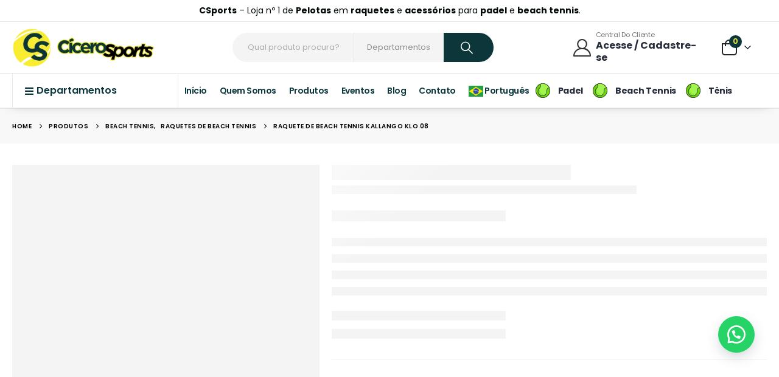

--- FILE ---
content_type: text/html; charset=UTF-8
request_url: https://www.cicerosports.com.br/loja/beach-tennis/raquetes-de-beach-tennis/raquete-de-beach-tennis-kallango-klo-08/
body_size: 68201
content:
<!DOCTYPE html><html  lang="pt-BR"><head><script data-no-optimize="1">var litespeed_docref=sessionStorage.getItem("litespeed_docref");litespeed_docref&&(Object.defineProperty(document,"referrer",{get:function(){return litespeed_docref}}),sessionStorage.removeItem("litespeed_docref"));</script> <meta http-equiv="X-UA-Compatible" content="IE=edge" /><meta http-equiv="Content-Type" content="text/html; charset=UTF-8" /><meta name="viewport" content="width=device-width, initial-scale=1, minimum-scale=1" /><link rel="profile" href="https://gmpg.org/xfn/11" /><link rel="pingback" href="https://www.cicerosports.com.br/xmlrpc.php" /> <script type="litespeed/javascript">document.documentElement.className=document.documentElement.className+' yes-js js_active js'</script> <meta name='robots' content='index, follow, max-image-preview:large, max-snippet:-1, max-video-preview:-1' /> <script type="litespeed/javascript">window._wca=window._wca||[]</script> <title>Raquete de Beach Tennis Kallango KLO 08 - CSports - Acessórios para Padel, Acessórios para Beach Tennis, Acessórios para Tênis</title><link rel="canonical" href="https://www.cicerosports.com.br/loja/beach-tennis/raquetes-de-beach-tennis/raquete-de-beach-tennis-kallango-klo-08/" /><meta property="og:locale" content="pt_BR" /><meta property="og:type" content="article" /><meta property="og:title" content="Raquete de Beach Tennis Kallango KLO 08" /><meta property="og:description" content="Raquete BT KLO 08 A KLO 08 é confeccionada 100% de fibra de vidro, o núcleo é Eva Soft, proporciona conforto a cada golpe. È uma raquete que consegue entrega controle e potência, dado a boa escolha dos materiais. O balanço é equilibrado. A KLO é 100% fabricada aqui, em nosso país. Acompanha capa protetora. [&hellip;]" /><meta property="og:url" content="https://www.cicerosports.com.br/loja/beach-tennis/raquetes-de-beach-tennis/raquete-de-beach-tennis-kallango-klo-08/" /><meta property="og:site_name" content="CSports - Acessórios para Padel, Acessórios para Beach Tennis, Acessórios para Tênis" /><meta property="article:publisher" content="https://www.facebook.com/cicero.sports/" /><meta property="article:modified_time" content="2023-10-20T17:39:05+00:00" /><meta property="og:image" content="https://www.cicerosports.com.br/wp-content/uploads/2023/08/Raquete-de-Beach-Tennis-Kallango-KLO-08.png" /><meta property="og:image:width" content="1200" /><meta property="og:image:height" content="1200" /><meta property="og:image:type" content="image/png" /><meta name="twitter:card" content="summary_large_image" /> <script type="application/ld+json" class="yoast-schema-graph">{"@context":"https://schema.org","@graph":[{"@type":"WebPage","@id":"https://www.cicerosports.com.br/loja/beach-tennis/raquetes-de-beach-tennis/raquete-de-beach-tennis-kallango-klo-08/","url":"https://www.cicerosports.com.br/loja/beach-tennis/raquetes-de-beach-tennis/raquete-de-beach-tennis-kallango-klo-08/","name":"Raquete de Beach Tennis Kallango KLO 08 - CSports - Acessórios para Padel, Acessórios para Beach Tennis, Acessórios para Tênis","isPartOf":{"@id":"https://www.cicerosports.com.br/#website"},"primaryImageOfPage":{"@id":"https://www.cicerosports.com.br/loja/beach-tennis/raquetes-de-beach-tennis/raquete-de-beach-tennis-kallango-klo-08/#primaryimage"},"image":{"@id":"https://www.cicerosports.com.br/loja/beach-tennis/raquetes-de-beach-tennis/raquete-de-beach-tennis-kallango-klo-08/#primaryimage"},"thumbnailUrl":"https://www.cicerosports.com.br/wp-content/uploads/2023/08/Raquete-de-Beach-Tennis-Kallango-KLO-08.png","datePublished":"2023-08-05T17:02:24+00:00","dateModified":"2023-10-20T17:39:05+00:00","breadcrumb":{"@id":"https://www.cicerosports.com.br/loja/beach-tennis/raquetes-de-beach-tennis/raquete-de-beach-tennis-kallango-klo-08/#breadcrumb"},"inLanguage":"pt-BR","potentialAction":[{"@type":"ReadAction","target":["https://www.cicerosports.com.br/loja/beach-tennis/raquetes-de-beach-tennis/raquete-de-beach-tennis-kallango-klo-08/"]}]},{"@type":"ImageObject","inLanguage":"pt-BR","@id":"https://www.cicerosports.com.br/loja/beach-tennis/raquetes-de-beach-tennis/raquete-de-beach-tennis-kallango-klo-08/#primaryimage","url":"https://www.cicerosports.com.br/wp-content/uploads/2023/08/Raquete-de-Beach-Tennis-Kallango-KLO-08.png","contentUrl":"https://www.cicerosports.com.br/wp-content/uploads/2023/08/Raquete-de-Beach-Tennis-Kallango-KLO-08.png","width":1200,"height":1200,"caption":"Raquete de Beach Tennis Kallango KLO 08"},{"@type":"BreadcrumbList","@id":"https://www.cicerosports.com.br/loja/beach-tennis/raquetes-de-beach-tennis/raquete-de-beach-tennis-kallango-klo-08/#breadcrumb","itemListElement":[{"@type":"ListItem","position":1,"name":"Início","item":"https://www.cicerosports.com.br/"},{"@type":"ListItem","position":2,"name":"Produtos","item":"https://www.cicerosports.com.br/loja/"},{"@type":"ListItem","position":3,"name":"Raquete de Beach Tennis Kallango KLO 08"}]},{"@type":"WebSite","@id":"https://www.cicerosports.com.br/#website","url":"https://www.cicerosports.com.br/","name":"Cícero Sports - Equipamentos para Padel, Beach Tennis e Tennis","description":"Aprimore seu desempenho em Padel, Beach Tennis e Tennis com as melhores raquetes e os melhores acessórios. Potência, controle e qualidade!","publisher":{"@id":"https://www.cicerosports.com.br/#organization"},"alternateName":"Cícero Sports","potentialAction":[{"@type":"SearchAction","target":{"@type":"EntryPoint","urlTemplate":"https://www.cicerosports.com.br/?s={search_term_string}"},"query-input":{"@type":"PropertyValueSpecification","valueRequired":true,"valueName":"search_term_string"}}],"inLanguage":"pt-BR"},{"@type":"Organization","@id":"https://www.cicerosports.com.br/#organization","name":"CSports - Especialistas em Padel","alternateName":"CSports - Especialistas em Padel","url":"https://www.cicerosports.com.br/","logo":{"@type":"ImageObject","inLanguage":"pt-BR","@id":"https://www.cicerosports.com.br/#/schema/logo/image/","url":"https://i0.wp.com/www.cicerosports.com.br/wp-content/uploads/2023/05/CiceroSports-Padel-Beach-Tennis-Tennis.png?fit=615%2C167&ssl=1","contentUrl":"https://i0.wp.com/www.cicerosports.com.br/wp-content/uploads/2023/05/CiceroSports-Padel-Beach-Tennis-Tennis.png?fit=615%2C167&ssl=1","width":615,"height":167,"caption":"CSports - Especialistas em Padel"},"image":{"@id":"https://www.cicerosports.com.br/#/schema/logo/image/"},"sameAs":["https://www.facebook.com/cicero.sports/","https://www.instagram.com/cicerosports_csports/"]}]}</script> <link rel='dns-prefetch' href='//stats.wp.com' /><link rel='dns-prefetch' href='//www.googletagmanager.com' /><link rel='dns-prefetch' href='//jetpack.wordpress.com' /><link rel='dns-prefetch' href='//s0.wp.com' /><link rel='dns-prefetch' href='//public-api.wordpress.com' /><link rel='dns-prefetch' href='//0.gravatar.com' /><link rel='dns-prefetch' href='//1.gravatar.com' /><link rel='dns-prefetch' href='//2.gravatar.com' /><link rel='preconnect' href='//c0.wp.com' /><link rel="shortcut icon" href="//www.cicerosports.com.br/wp-content/uploads/2023/10/cropped-logos_Cicero-11-e1697042029877.png" type="image/x-icon" /><link rel="apple-touch-icon" href="//www.cicerosports.com.br/wp-content/uploads/2023/10/cropped-logos_Cicero-11-e1697042029877.png" /><link rel="apple-touch-icon" sizes="120x120" href="//www.cicerosports.com.br/wp-content/uploads/2023/10/cropped-logos_Cicero-11-e1697042029877.png" /><link rel="apple-touch-icon" sizes="76x76" href="//www.cicerosports.com.br/wp-content/uploads/2023/10/cropped-logos_Cicero-11-e1697042029877.png" /><link rel="apple-touch-icon" sizes="152x152" href="//www.cicerosports.com.br/wp-content/uploads/2023/10/cropped-logos_Cicero-11-e1697042029877.png" /><link rel="preload" href="https://www.cicerosports.com.br/wp-content/themes/porto/fonts/porto-font/porto.woff2" as="font" type="font/woff2" crossorigin /><link rel="preload" href="https://www.cicerosports.com.br/wp-content/themes/porto/fonts/fontawesome_optimized/fa-solid-900.woff2" as="font" type="font/woff2" crossorigin /><link rel="preload" href="https://www.cicerosports.com.br/wp-content/themes/porto/fonts/fontawesome_optimized/fa-regular-400.woff2" as="font" type="font/woff2" crossorigin /><link rel="preload" href="https://www.cicerosports.com.br/wp-content/themes/porto/fonts/fontawesome_optimized/fa-brands-400.woff2" as="font" type="font/woff2" crossorigin /><link rel="preload" href="https://www.cicerosports.com.br/wp-content/themes/porto/fonts/Simple-Line-Icons/Simple-Line-Icons.ttf" as="font" type="font/ttf" crossorigin /><style id='wp-img-auto-sizes-contain-inline-css'>img:is([sizes=auto i],[sizes^="auto," i]){contain-intrinsic-size:3000px 1500px}
/*# sourceURL=wp-img-auto-sizes-contain-inline-css */</style><style id="litespeed-ccss">@-webkit-keyframes fa-spin{0%{-webkit-transform:rotate(0deg);transform:rotate(0deg)}100%{-webkit-transform:rotate(359deg);transform:rotate(359deg)}}@keyframes fa-spin{0%{-webkit-transform:rotate(0deg);transform:rotate(0deg)}100%{-webkit-transform:rotate(359deg);transform:rotate(359deg)}}body:after{content:url(/wp-content/plugins/instagram-feed/img/sbi-sprite.png);display:none}ul{box-sizing:border-box}:root{--wp--preset--font-size--normal:16px;--wp--preset--font-size--huge:42px}.screen-reader-text{clip:rect(1px,1px,1px,1px);word-wrap:normal!important;border:0;-webkit-clip-path:inset(50%);clip-path:inset(50%);height:1px;margin:-1px;overflow:hidden;padding:0;position:absolute;width:1px}body{--wp--preset--color--black:#000;--wp--preset--color--cyan-bluish-gray:#abb8c3;--wp--preset--color--white:#fff;--wp--preset--color--pale-pink:#f78da7;--wp--preset--color--vivid-red:#cf2e2e;--wp--preset--color--luminous-vivid-orange:#ff6900;--wp--preset--color--luminous-vivid-amber:#fcb900;--wp--preset--color--light-green-cyan:#7bdcb5;--wp--preset--color--vivid-green-cyan:#00d084;--wp--preset--color--pale-cyan-blue:#8ed1fc;--wp--preset--color--vivid-cyan-blue:#0693e3;--wp--preset--color--vivid-purple:#9b51e0;--wp--preset--color--primary:#f7eb33;--wp--preset--color--secondary:#0b363c;--wp--preset--color--tertiary:#2baab1;--wp--preset--color--quaternary:#323232;--wp--preset--color--dark:#222529;--wp--preset--color--light:#fff;--wp--preset--gradient--vivid-cyan-blue-to-vivid-purple:linear-gradient(135deg,rgba(6,147,227,1) 0%,#9b51e0 100%);--wp--preset--gradient--light-green-cyan-to-vivid-green-cyan:linear-gradient(135deg,#7adcb4 0%,#00d082 100%);--wp--preset--gradient--luminous-vivid-amber-to-luminous-vivid-orange:linear-gradient(135deg,rgba(252,185,0,1) 0%,rgba(255,105,0,1) 100%);--wp--preset--gradient--luminous-vivid-orange-to-vivid-red:linear-gradient(135deg,rgba(255,105,0,1) 0%,#cf2e2e 100%);--wp--preset--gradient--very-light-gray-to-cyan-bluish-gray:linear-gradient(135deg,#eee 0%,#a9b8c3 100%);--wp--preset--gradient--cool-to-warm-spectrum:linear-gradient(135deg,#4aeadc 0%,#9778d1 20%,#cf2aba 40%,#ee2c82 60%,#fb6962 80%,#fef84c 100%);--wp--preset--gradient--blush-light-purple:linear-gradient(135deg,#ffceec 0%,#9896f0 100%);--wp--preset--gradient--blush-bordeaux:linear-gradient(135deg,#fecda5 0%,#fe2d2d 50%,#6b003e 100%);--wp--preset--gradient--luminous-dusk:linear-gradient(135deg,#ffcb70 0%,#c751c0 50%,#4158d0 100%);--wp--preset--gradient--pale-ocean:linear-gradient(135deg,#fff5cb 0%,#b6e3d4 50%,#33a7b5 100%);--wp--preset--gradient--electric-grass:linear-gradient(135deg,#caf880 0%,#71ce7e 100%);--wp--preset--gradient--midnight:linear-gradient(135deg,#020381 0%,#2874fc 100%);--wp--preset--font-size--small:13px;--wp--preset--font-size--medium:20px;--wp--preset--font-size--large:36px;--wp--preset--font-size--x-large:42px;--wp--preset--spacing--20:.44rem;--wp--preset--spacing--30:.67rem;--wp--preset--spacing--40:1rem;--wp--preset--spacing--50:1.5rem;--wp--preset--spacing--60:2.25rem;--wp--preset--spacing--70:3.38rem;--wp--preset--spacing--80:5.06rem;--wp--preset--shadow--natural:6px 6px 9px rgba(0,0,0,.2);--wp--preset--shadow--deep:12px 12px 50px rgba(0,0,0,.4);--wp--preset--shadow--sharp:6px 6px 0px rgba(0,0,0,.2);--wp--preset--shadow--outlined:6px 6px 0px -3px rgba(255,255,255,1),6px 6px rgba(0,0,0,1);--wp--preset--shadow--crisp:6px 6px 0px rgba(0,0,0,1)}label{display:block;margin-bottom:3px;padding-left:15px;text-indent:-15px}.floating_button{position:fixed!important;width:60px!important;height:60px!important;bottom:20px!important;background-color:#25d366!important;color:#fff!important;border-radius:50px!important;text-align:center!important;box-shadow:0 8px 25px -5px rgba(45,62,79,.3)!important;z-index:9999999!important;text-decoration:none}.label-container{position:fixed!important;bottom:33px!important;display:table!important;visibility:hidden!important;z-index:9999999!important}.label-text{color:#43474e!important;background:#f5f7f9!important;display:inline-block;padding:7px!important;border-radius:3px!important;font-size:14px;bottom:15px}.floating_button:before{content:url('data:image/svg+xml;utf8,<svg xmlns="http://www.w3.org/2000/svg" viewBox="0 0 24 24" width="30px" height="30px"><path fill="%23fff" d="M3.516 3.516c4.686-4.686 12.284-4.686 16.97 0 4.686 4.686 4.686 12.283 0 16.97a12.004 12.004 0 01-13.754 2.299l-5.814.735a.392.392 0 01-.438-.44l.748-5.788A12.002 12.002 0 013.517 3.517zm3.61 17.043l.3.158a9.846 9.846 0 0011.534-1.758c3.843-3.843 3.843-10.074 0-13.918-3.843-3.843-10.075-3.843-13.918 0a9.846 9.846 0 00-1.747 11.554l.16.303-.51 3.942a.196.196 0 00.219.22l3.961-.501zm6.534-7.003l-.933 1.164a9.843 9.843 0 01-3.497-3.495l1.166-.933a.792.792 0 00.23-.94L9.561 6.96a.793.793 0 00-.924-.445 1291.6 1291.6 0 00-2.023.524.797.797 0 00-.588.88 11.754 11.754 0 0010.005 10.005.797.797 0 00.88-.587l.525-2.023a.793.793 0 00-.445-.923L14.6 13.327a.792.792 0 00-.94.23z"/></svg>')!important;position:relative!important;color:#fff!important;font-size:30px!important;display:block!important;text-align:center!important;width:60px;top:0!important;speak:none!important;font-style:normal!important;font-weight:400!important;font-variant:normal!important;text-transform:none!important;line-height:1!important;text-align:center!important;-webkit-font-smoothing:antialiased!important;-moz-osx-font-smoothing:grayscale!important;margin-top:15px!important}:root{--yith-wcan-filters_colors_titles:#434343;--yith-wcan-filters_colors_background:#fff;--yith-wcan-filters_colors_accent:#a7144c;--yith-wcan-filters_colors_accent_r:167;--yith-wcan-filters_colors_accent_g:20;--yith-wcan-filters_colors_accent_b:76;--yith-wcan-color_swatches_border_radius:100%;--yith-wcan-color_swatches_size:30px;--yith-wcan-labels_style_background:#fff;--yith-wcan-labels_style_background_hover:#a7144c;--yith-wcan-labels_style_background_active:#a7144c;--yith-wcan-labels_style_text:#434343;--yith-wcan-labels_style_text_hover:#fff;--yith-wcan-labels_style_text_active:#fff;--yith-wcan-anchors_style_text:#434343;--yith-wcan-anchors_style_text_hover:#a7144c;--yith-wcan-anchors_style_text_active:#a7144c}:root{--woocommerce:#7f54b3;--wc-green:#7ad03a;--wc-red:#a00;--wc-orange:#ffba00;--wc-blue:#2ea2cc;--wc-primary:#7f54b3;--wc-primary-text:#fff;--wc-secondary:#e9e6ed;--wc-secondary-text:#515151;--wc-highlight:#b3af54;--wc-highligh-text:#fff;--wc-content-bg:#fff;--wc-subtext:#767676}.dgwt-wcas-search-wrapp{position:relative;line-height:100%;display:block;color:#444;min-width:230px;width:100%;text-align:left;margin:0 auto;-webkit-box-sizing:border-box;-moz-box-sizing:border-box;box-sizing:border-box}.dgwt-wcas-search-wrapp *{-webkit-box-sizing:border-box;-moz-box-sizing:border-box;box-sizing:border-box}.dgwt-wcas-search-form{margin:0;padding:0;width:100%}input[type=search].dgwt-wcas-search-input{-webkit-box-shadow:none;box-shadow:none;margin:0;-webkit-appearance:textfield;text-align:left}[type=search].dgwt-wcas-search-input::-ms-clear{display:none}[type=search].dgwt-wcas-search-input::-webkit-search-decoration{-webkit-appearance:none}[type=search].dgwt-wcas-search-input::-webkit-search-cancel-button{display:none}.dgwt-wcas-search-icon-arrow,.dgwt-wcas-style-pirx .dgwt-wcas-sf-wrapp button.dgwt-wcas-search-submit:before{display:none}button.dgwt-wcas-search-submit{position:relative}.dgwt-wcas-ico-magnifier{bottom:0;left:0;margin:auto;position:absolute;right:0;top:0;height:65%;display:block}.dgwt-wcas-preloader{height:100%;position:absolute;right:0;top:0;width:40px;z-index:-1;background-repeat:no-repeat;background-position:right 15px center;background-size:auto 44%}.dgwt-wcas-voice-search{position:absolute;right:0;top:0;height:100%;width:40px;z-index:1;opacity:.5;align-items:center;justify-content:center;display:none}.screen-reader-text{clip:rect(1px,1px,1px,1px);height:1px;overflow:hidden;position:absolute!important;width:1px}.dgwt-wcas-sf-wrapp:after,.dgwt-wcas-sf-wrapp:before{content:"";display:table}.dgwt-wcas-sf-wrapp:after{clear:both}.dgwt-wcas-sf-wrapp{zoom:1;width:100%;max-width:100vw;margin:0;position:relative;background:0 0}.dgwt-wcas-sf-wrapp input[type=search].dgwt-wcas-search-input{width:100%;height:40px;font-size:14px;line-height:100%;padding:10px 15px;margin:0;background:#fff;border:1px solid #ddd;border-radius:3px;-webkit-border-radius:3px;-webkit-appearance:none;box-sizing:border-box}.dgwt-wcas-sf-wrapp input[type=search].dgwt-wcas-search-input::-webkit-input-placeholder{color:#999;font-weight:400;font-style:italic;line-height:normal}.dgwt-wcas-sf-wrapp input[type=search].dgwt-wcas-search-input:-moz-placeholder{color:#999;font-weight:400;font-style:italic;line-height:normal}.dgwt-wcas-sf-wrapp input[type=search].dgwt-wcas-search-input::-moz-placeholder{color:#999;font-weight:400;font-style:italic;line-height:normal}.dgwt-wcas-sf-wrapp input[type=search].dgwt-wcas-search-input:-ms-input-placeholder{color:#999;font-weight:400;font-style:italic;line-height:normal}.dgwt-wcas-sf-wrapp button.dgwt-wcas-search-submit{overflow:visible;position:absolute;border:0;padding:0 15px;margin:0;height:40px;min-width:50px;width:auto;line-height:100%;min-height:100%;right:0;left:auto;top:0;bottom:auto;color:#fff;text-transform:uppercase;background-color:#333;border-radius:0 2px 2px 0;-webkit-border-radius:0 2px 2px 0;text-shadow:0 -1px 0 rgba(0,0,0,.3);-webkit-box-shadow:none;box-shadow:none;-webkit-appearance:none}.dgwt-wcas-sf-wrapp .dgwt-wcas-search-submit:before{content:'';position:absolute;border-width:8px 8px 8px 0;border-style:solid solid solid none;border-color:transparent #333;top:12px;left:-6px}.dgwt-wcas-sf-wrapp .dgwt-wcas-search-submit::-moz-focus-inner{border:0;padding:0}.dgwt-wcas-ico-magnifier,.dgwt-wcas-ico-magnifier-handler,html:not(.dgwt-wcas-overlay-mobile-on) .dgwt-wcas-search-wrapp.dgwt-wcas-layout-icon{max-width:20px}.dgwt-wcas-has-submit .dgwt-wcas-search-submit svg path{fill:#fff}.dgwt-wcas-search-wrapp.dgwt-wcas-layout-icon{min-width:unset}html:not(.dgwt-wcas-overlay-mobile-on) .dgwt-wcas-search-wrapp.dgwt-wcas-layout-icon .dgwt-wcas-search-form{opacity:0;display:none;position:absolute;left:0;top:calc(100% + 8px);min-width:500px;z-index:1000}.dgwt-wcas-search-icon{width:20px;height:auto}.dgwt-wcas-ico-magnifier-handler{margin-bottom:-.2em;width:100%}.dgwt-wcas-style-pirx .dgwt-wcas-sf-wrapp{background:#fff;padding:10px;border-radius:10px}.dgwt-wcas-style-pirx .dgwt-wcas-sf-wrapp input[type=search].dgwt-wcas-search-input{padding:13px 24px 13px 48px;line-height:24px;font-size:17px;border:2px solid transparent;border-radius:30px;height:auto;font-family:Roboto,sans-serif;background-color:#eee}.dgwt-wcas-style-pirx .dgwt-wcas-sf-wrapp button.dgwt-wcas-search-submit{background:0 0;border-radius:100%;border:0;display:flex;align-items:center;justify-content:center;padding:0;margin:0;position:absolute;min-height:33px;min-width:33px;height:33px;width:33px;left:23px;top:21px}.dgwt-wcas-style-pirx .dgwt-wcas-sf-wrapp button.dgwt-wcas-search-submit svg{width:18px;height:18px}.dgwt-wcas-style-pirx .dgwt-wcas-preloader{margin-right:35px}.dgwt-wcas-style-pirx.dgwt-wcas-has-submit .dgwt-wcas-search-submit svg path{fill:#111}.dgwt-wcas-style-pirx .dgwt-wcas-voice-search{right:20px;top:1px;opacity:1}[class*=" eicon-"]{display:inline-block;font-family:eicons;font-size:inherit;font-weight:400;font-style:normal;font-variant:normal;line-height:1;text-rendering:auto;-webkit-font-smoothing:antialiased;-moz-osx-font-smoothing:grayscale}.eicon-menu-bar:before{content:"\e816"}.eicon-close:before{content:"\e87f"}.elementor-screen-only,.screen-reader-text{position:absolute;top:-10000em;width:1px;height:1px;margin:-1px;padding:0;overflow:hidden;clip:rect(0,0,0,0);border:0}.elementor *,.elementor :after,.elementor :before{box-sizing:border-box}.elementor a{box-shadow:none;text-decoration:none}.elementor img{height:auto;max-width:100%;border:none;border-radius:0;box-shadow:none}.elementor-element{--flex-direction:initial;--flex-wrap:initial;--justify-content:initial;--align-items:initial;--align-content:initial;--gap:initial;--flex-basis:initial;--flex-grow:initial;--flex-shrink:initial;--order:initial;--align-self:initial;flex-basis:var(--flex-basis);flex-grow:var(--flex-grow);flex-shrink:var(--flex-shrink);order:var(--order);align-self:var(--align-self)}.elementor-align-right{text-align:right}@media (max-width:767px){.elementor-mobile-align-center{text-align:center}.elementor-mobile-align-left{text-align:left}}:root{--page-title-display:block}.elementor-section{position:relative}.elementor-section .elementor-container{display:flex;margin-right:auto;margin-left:auto;position:relative}@media (max-width:991px){.elementor-section .elementor-container{flex-wrap:wrap}}.elementor-section.elementor-section-boxed>.elementor-container{max-width:1140px}.elementor-section.elementor-section-stretched{position:relative;width:100%}.elementor-widget-wrap{position:relative;width:100%;flex-wrap:wrap;align-content:flex-start}.elementor:not(.elementor-bc-flex-widget) .elementor-widget-wrap{display:flex}.elementor-widget-wrap>.elementor-element{width:100%}.elementor-widget{position:relative}.elementor-widget:not(:last-child){margin-bottom:20px}.elementor-widget:not(:last-child).elementor-widget__width-auto,.elementor-widget:not(:last-child).elementor-widget__width-initial{margin-bottom:0}.elementor-column{position:relative;min-height:1px;display:flex}.elementor-column-gap-default>.elementor-column>.elementor-element-populated{padding:10px}@media (min-width:768px){.elementor-column.elementor-col-20{width:20%}.elementor-column.elementor-col-50{width:50%}.elementor-column.elementor-col-100{width:100%}}@media (max-width:767px){.elementor-column{width:100%}}ul.elementor-icon-list-items.elementor-inline-items{display:flex;flex-wrap:wrap}ul.elementor-icon-list-items.elementor-inline-items .elementor-inline-item{word-break:break-word}.e-con{--border-radius:0;--border-block-start-width:0px;--border-inline-end-width:0px;--border-block-end-width:0px;--border-inline-start-width:0px;--border-style:initial;--border-color:initial;--container-widget-width:100%;--container-widget-height:initial;--container-widget-flex-grow:0;--container-widget-align-self:initial;--content-width:min(100%,var(--container-max-width,1140px));--width:100%;--min-height:initial;--height:auto;--text-align:initial;--margin-block-start:0px;--margin-inline-end:0px;--margin-block-end:0px;--margin-inline-start:0px;--padding-block-start:var(--container-default-padding-block-start,10px);--padding-inline-end:var(--container-default-padding-inline-end,10px);--padding-block-end:var(--container-default-padding-block-end,10px);--padding-inline-start:var(--container-default-padding-inline-start,10px);--position:relative;--z-index:revert;--overflow:visible;--gap:var(--widgets-spacing,20px);--overlay-mix-blend-mode:initial;--overlay-opacity:1;--e-con-grid-template-columns:repeat(3,1fr);--e-con-grid-template-rows:repeat(2,1fr);position:var(--position);width:var(--width);min-width:0;min-height:var(--min-height);height:var(--height);border-radius:var(--border-radius);margin-block-start:var(--bc-margin-block-start,var(--margin-block-start));margin-inline-end:var(--bc-margin-inline-end,var(--margin-inline-end));margin-block-end:var(--bc-margin-block-end,var(--margin-block-end));margin-inline-start:var(--bc-margin-inline-start,var(--margin-inline-start));padding-inline-start:var(--bc-padding-inline-start,var(--padding-inline-start));padding-inline-end:var(--bc-padding-inline-end,var(--padding-inline-end));z-index:var(--z-index);overflow:var(--overflow)}.e-con.e-flex{--flex-direction:column;--flex-basis:auto;--flex-grow:0;--flex-shrink:1;flex:var(--flex-grow) var(--flex-shrink) var(--flex-basis)}.e-con-full,.e-con>.e-con-inner{text-align:var(--text-align);padding-block-start:var(--bc-padding-block-start,var(--padding-block-start));padding-block-end:var(--bc-padding-block-end,var(--padding-block-end))}.e-con-full.e-flex,.e-con.e-flex>.e-con-inner{flex-direction:var(--flex-direction)}.e-con,.e-con>.e-con-inner{display:var(--display)}.e-con-boxed.e-flex{flex-direction:column;flex-wrap:nowrap;justify-content:normal;align-items:normal;align-content:normal}.e-con-boxed{text-align:initial;gap:initial}.e-con.e-flex>.e-con-inner{flex-wrap:var(--flex-wrap);justify-content:var(--justify-content);align-items:var(--align-items);align-content:var(--align-content);flex-basis:auto;flex-grow:1;flex-shrink:1;align-self:auto}.e-con>.e-con-inner{gap:var(--gap);width:100%;max-width:var(--content-width);margin:0 auto;padding-inline-start:0;padding-inline-end:0;height:100%}.e-con .elementor-widget.elementor-widget{margin-block-end:0}.e-con:before{content:var(--background-overlay);display:block;position:absolute;mix-blend-mode:var(--overlay-mix-blend-mode);opacity:var(--overlay-opacity);border-radius:var(--border-radius);border-style:var(--border-style);border-color:var(--border-color);border-block-start-width:var(--border-block-start-width);border-inline-end-width:var(--border-inline-end-width);border-block-end-width:var(--border-block-end-width);border-inline-start-width:var(--border-inline-start-width);top:calc(0px - var(--border-block-start-width));left:calc(0px - var(--border-inline-start-width));width:max(100% + var(--border-inline-end-width) + var(--border-inline-start-width),100%);height:max(100% + var(--border-block-start-width) + var(--border-block-end-width),100%)}.e-con .elementor-widget{min-width:0}.e-con>.elementor-widget>.elementor-widget-container{height:100%}.elementor.elementor .e-con>.elementor-widget{max-width:100%}@media (max-width:767px){.e-con.e-flex{--width:100%;--flex-wrap:wrap}}.e-con{--bc-margin-block-start:var(--margin-top);--bc-margin-block-end:var(--margin-bottom);--bc-margin-inline-start:var(--margin-left);--bc-margin-inline-end:var(--margin-right);--bc-padding-block-start:var(--padding-top);--bc-padding-block-end:var(--padding-bottom);--bc-padding-inline-start:var(--padding-left);--bc-padding-inline-end:var(--padding-right)}.elementor-element{--swiper-theme-color:#000;--swiper-navigation-size:44px;--swiper-pagination-bullet-size:6px;--swiper-pagination-bullet-horizontal-gap:6px}.elementor .elementor-element ul.elementor-icon-list-items{padding:0}@media (max-width:767px){.elementor .elementor-hidden-mobile{display:none}}@media (min-width:768px) and (max-width:991px){.elementor .elementor-hidden-tablet{display:none}}@media (min-width:992px) and (max-width:99999px){.elementor .elementor-hidden-desktop{display:none}}.elementor-kit-2155{--e-global-color-primary:#e9dc21;--e-global-color-secondary:#0d3739;--e-global-color-text:#020a0a;--e-global-color-accent:#f7eb33;--e-global-color-1077c8d:#103639;--e-global-color-bdb8a8c:#f8f8f8;--e-global-color-170a3d9:#e7e7e7;--e-global-color-0cc9ea7:#101414;--e-global-color-7648bf2:#010505;--e-global-typography-primary-font-family:"Poppins";--e-global-typography-primary-font-weight:600;--e-global-typography-secondary-font-family:"Poppins";--e-global-typography-secondary-font-weight:400;--e-global-typography-text-font-family:"Poppins";--e-global-typography-text-font-weight:400;--e-global-typography-accent-font-family:"Poppins";--e-global-typography-accent-font-weight:500;font-family:"Poppins",Poppins;--e-preloader-animation-duration:1.5s;--e-preloader-delay:0ms;--e-preloader-width:350px;--e-preloader-max-width:350px}.elementor-kit-2155 a{font-family:"Poppins",Poppins}.elementor-kit-2155 h1{font-family:"Poppins",Poppins}.elementor-kit-2155 h6{font-family:"Poppins",Poppins}.elementor-kit-2155 button{font-family:"Poppins",Poppins}.elementor-kit-2155 label{font-family:"Poppins",Poppins}.elementor-kit-2155 input:not([type=button]):not([type=submit]){font-family:"Poppins",Poppins}.elementor-section.elementor-section-boxed>.elementor-container{max-width:1260px}.e-con{--container-max-width:1260px}.elementor-widget:not(:last-child){margin-block-end:20px}.elementor-element{--widgets-spacing:20px 20px}h1.page-title{display:var(--page-title-display)}.elementor-kit-2155 e-page-transition{background-color:var(--e-global-color-secondary)}@media (max-width:991px){.elementor-section.elementor-section-boxed>.elementor-container{max-width:1024px}.e-con{--container-max-width:1024px}}@media (max-width:767px){.elementor-section.elementor-section-boxed>.elementor-container{max-width:767px}.e-con{--container-max-width:767px}}@-webkit-keyframes fa-spin{0%{-webkit-transform:rotate(0deg);transform:rotate(0deg)}100%{-webkit-transform:rotate(359deg);transform:rotate(359deg)}}@keyframes fa-spin{0%{-webkit-transform:rotate(0deg);transform:rotate(0deg)}100%{-webkit-transform:rotate(359deg);transform:rotate(359deg)}}body:after{content:url(/wp-content/plugins/instagram-feed/img/sbi-sprite.png);display:none}.fas{-moz-osx-font-smoothing:grayscale;-webkit-font-smoothing:antialiased;display:inline-block;font-style:normal;font-variant:normal;text-rendering:auto;line-height:1}.fa-pulse{-webkit-animation:fa-spin 1s steps(8) infinite;animation:fa-spin 1s steps(8) infinite}@-webkit-keyframes fa-spin{0%{-webkit-transform:rotate(0deg);transform:rotate(0deg)}to{-webkit-transform:rotate(1turn);transform:rotate(1turn)}}@keyframes fa-spin{0%{-webkit-transform:rotate(0deg);transform:rotate(0deg)}to{-webkit-transform:rotate(1turn);transform:rotate(1turn)}}.fa-spinner:before{content:"\f110"}.fas{font-family:"Font Awesome 5 Free"}.fas{font-weight:900}.elementor-widget-text-editor{color:var(--e-global-color-text);font-family:var(--e-global-typography-text-font-family),Poppins;font-weight:var(--e-global-typography-text-font-weight)}.elementor-widget-icon-list .elementor-icon-list-item:not(:last-child):after{border-color:var(--e-global-color-text)}.elementor-widget-icon-list .elementor-icon-list-icon svg{fill:var(--e-global-color-primary)}.elementor-widget-icon-list .elementor-icon-list-item>a{font-family:var(--e-global-typography-text-font-family),Poppins;font-weight:var(--e-global-typography-text-font-weight)}.elementor-widget-icon-list .elementor-icon-list-text{color:var(--e-global-color-secondary)}.elementor-widget-porto_info_box .porto-sicon-title{font-family:var(--e-global-typography-primary-font-family),Poppins;font-weight:var(--e-global-typography-primary-font-weight)}.elementor-widget-porto_info_box .porto-sicon-header p{font-family:var(--e-global-typography-primary-font-family),Poppins;font-weight:var(--e-global-typography-primary-font-weight)}.elementor-widget-nav-menu .elementor-nav-menu .elementor-item{font-family:var(--e-global-typography-primary-font-family),Poppins;font-weight:var(--e-global-typography-primary-font-weight)}.elementor-widget-nav-menu{--e-nav-menu-divider-color:var(--e-global-color-text)}.elementor-widget-nav-menu .elementor-nav-menu--dropdown .elementor-item{font-family:var(--e-global-typography-accent-font-family),Poppins;font-weight:var(--e-global-typography-accent-font-weight)}.container,.elementor-section{--porto-container-width:1260px}:root{--porto-grid-gutter-width:20px;--porto-color-dark:#07363d;--porto-primary-color:#f7eb33;--porto-primary-color-inverse:#fff;--porto-secondary-color:#0b363c;--porto-secondary-color-inverse:#fff;--porto-tertiary-color:#2baab1;--porto-tertiary-color-inverse:#fff;--porto-quaternary-color:#323232;--porto-quaternary-color-inverse:#fff;--porto-dark-color:#222529;--porto-dark-color-inverse:#fff;--porto-light-color:#fff;--porto-light-color-inverse:#777;--porto-body-ff:"Poppins";--porto-body-fw:400;--porto-body-fs:14px;--porto-body-lh:25px;--porto-body-ls:0;--porto-body-color:#777;--porto-body-color-light-5:#848484;--porto-alt-ff:"Poppins";--porto-alt-fw:400;--porto-menu-text-transform:uppercase;--porto-add-to-cart-ff:"Poppins";--porto-column-spacing:10px;--porto-res-spacing:10px;--porto-fluid-spacing:20px;--porto-container-spacing:10px;--porto-primary-dark-5:#f7e91b;--porto-primary-dark-10:#eee00a;--porto-primary-dark-15:#d6c909;--porto-primary-dark-20:#bdb208;--porto-primary-light-5:#f8ee4c;--porto-primary-light-7:#f9ef56;--porto-primary-light-10:#f9f065;--porto-primary-inverse-dark-10:#e6e6e6;--porto-secondary-dark-5:#082327;--porto-secondary-dark-10:#041011;--porto-secondary-dark-15:#000;--porto-secondary-dark-20:#000;--porto-secondary-light-5:#0f4a52;--porto-secondary-light-7:#11525b;--porto-secondary-light-10:#135d68;--porto-secondary-inverse-dark-10:#e6e6e6;--porto-tertiary-dark-5:#27979d;--porto-tertiary-dark-10:#228388;--porto-tertiary-dark-15:#1d6f74;--porto-tertiary-dark-20:#185c5f;--porto-tertiary-light-5:#30bec6;--porto-tertiary-light-7:#33c6ce;--porto-tertiary-light-10:#3fc9d1;--porto-tertiary-inverse-dark-10:#e6e6e6;--porto-quaternary-dark-5:#262626;--porto-quaternary-dark-10:#191919;--porto-quaternary-dark-15:#0c0c0c;--porto-quaternary-dark-20:#000;--porto-quaternary-light-5:#3f3f3f;--porto-quaternary-light-7:#444;--porto-quaternary-light-10:#4c4c4c;--porto-quaternary-inverse-dark-10:#e6e6e6;--porto-dark-dark-5:#17191c;--porto-dark-dark-10:#0b0c0e;--porto-dark-dark-15:#000;--porto-dark-dark-20:#000;--porto-dark-light-5:#2e3237;--porto-dark-light-7:#33373d;--porto-dark-light-10:#3a3f45;--porto-dark-inverse-dark-10:#e6e6e6;--porto-light-dark-5:#f3f3f3;--porto-light-dark-10:#e6e6e6;--porto-light-dark-15:#d9d9d9;--porto-light-dark-20:#ccc;--porto-light-light-5:#fff;--porto-light-light-7:#fff;--porto-light-light-10:#fff;--porto-light-inverse-dark-10:#5e5e5e;--porto-placeholder-color:#f4f4f4;--porto-bgc:#fff;--porto-body-bg:#fff;--porto-color-price:#444;--porto-widget-bgc:#fbfbfb;--porto-title-bgc:#f5f5f5;--porto-widget-bc:#ddd;--porto-input-bc:rgba(0,0,0,.08);--porto-slide-bgc:#e7e7e7;--porto-heading-color:#222529;--porto-heading-light-8:#353a40;--porto-normal-bg:#fff;--porto-gray-bg:#dfdfdf;--porto-gray-1:#f4f4f4;--porto-gray-2:#e7e7e7;--porto-gray-3:#f4f4f4;--porto-gray-4:#ccc;--porto-gray-5:#e7e7e7;--porto-gray-6:#999;--porto-gray-7:#f4f4f4;--porto-gray-8:#f1f1f1;--porto-light-1:#fff;--porto-light-2:#fff;--porto-normal-bc:rgba(0,0,0,.06);--porto-label-bg1:rgba(255,255,255,.9)}h1{--porto-h1-ff:"Poppins";--porto-h1-fw:700;--porto-h1-fs:32px;--porto-h1-lh:40px;--porto-h1-ls:-.64px;--porto-h1-color:#222529}h6{--porto-h6-ff:"Poppins";--porto-h6-fw:400;--porto-h6-fs:13px;--porto-h6-lh:26px;--porto-h6-ls:normal;--porto-h6-color:#222529}#header .searchform{--porto-searchform-border-color:transparent;--porto-searchform-text-color:#8d8d8d}#header{--porto-minicart-icon-color:#171f2f;--porto-header-link-color-regular:#222529;--porto-header-link-color-hover:#222529}li.menu-item,.sub-menu{--porto-mainmenu-popup-text-color-regular:#696969;--porto-mainmenu-popup-text-color-hover:#696969}li.menu-item{--porto-mainmenu-popup-text-hbg-color:#f4f4f4;--porto-submenu-item-bbw:0;--porto-submenu-item-lrp:15px}#header{--porto-header-top-link-fw:600}@media (max-width:575px){:root{--porto-mobile-fs-scale:.9286;--porto-body-fs:13px;--porto-body-lh:23px;--porto-body-ls:0}h1{--porto-h1-fs:29.7143px;--porto-h1-lh:36.8px}h6{--porto-h6-fs:12.0714px;--porto-h6-lh:23.92px}}@media (min-width:992px) and (max-width:1279px){.container,.elementor-section{--porto-container-width:960px}}@media (max-width:991px){:root{--porto-res-spacing:20px}}.col-lg-12,.col-md-5,.col-md-7{width:100%;flex:0 0 auto}:root{--bs-blue:#0d6efd;--bs-indigo:#6610f2;--bs-purple:#6f42c1;--bs-pink:#d63384;--bs-red:#dc3545;--bs-orange:#fd7e14;--bs-yellow:#ffc107;--bs-green:#198754;--bs-teal:#20c997;--bs-cyan:#0dcaf0;--bs-white:#fff;--bs-gray:#6c757d;--bs-gray-dark:#343a40;--bs-primary:#f7eb33;--bs-secondary:#0b363c;--bs-success:#47a447;--bs-info:#5bc0de;--bs-warning:#ed9c28;--bs-danger:#d2322d;--bs-light:#f8f9fa;--bs-dark:#1d2127;--bs-font-sans-serif:system-ui,-apple-system,"Segoe UI",Roboto,"Helvetica Neue",Arial,"Noto Sans","Liberation Sans",sans-serif,"Apple Color Emoji","Segoe UI Emoji","Segoe UI Symbol","Noto Color Emoji";--bs-font-monospace:SFMono-Regular,Menlo,Monaco,Consolas,"Liberation Mono","Courier New",monospace;--bs-gradient:linear-gradient(180deg,rgba(255,255,255,.15),rgba(255,255,255,0))}*,*:before,*:after{box-sizing:border-box}@media (prefers-reduced-motion:no-preference){:root{scroll-behavior:smooth}}body{margin:0;font-family:Poppins,sans-serif;font-size:.875rem;font-weight:400;line-height:1.7857;color:#777;background-color:#fff;-webkit-text-size-adjust:100%}h1,h6{margin-top:0;margin-bottom:.5rem;font-weight:500;line-height:1.2}h1{font-size:calc(1.34375rem + 1.125vw)}@media (min-width:1200px){h1{font-size:2.1875rem}}h6{font-size:.875rem}p{margin-top:0;margin-bottom:1rem}ul{padding-left:2rem}ul{margin-top:0;margin-bottom:1rem}ul ul{margin-bottom:0}strong{font-weight:bolder}a{color:#f7eb33;text-decoration:none}img,svg{vertical-align:middle}label{display:inline-block}button{border-radius:0}input,button{margin:0;font-family:inherit;font-size:inherit;line-height:inherit}button{text-transform:none}button,[type=submit]{-webkit-appearance:button}::-moz-focus-inner{padding:0;border-style:none}::-webkit-datetime-edit-fields-wrapper,::-webkit-datetime-edit-text,::-webkit-datetime-edit-minute,::-webkit-datetime-edit-hour-field,::-webkit-datetime-edit-day-field,::-webkit-datetime-edit-month-field,::-webkit-datetime-edit-year-field{padding:0}::-webkit-inner-spin-button{height:auto}[type=search]{outline-offset:-2px;-webkit-appearance:textfield}::-webkit-search-decoration{-webkit-appearance:none}::-webkit-color-swatch-wrapper{padding:0}::file-selector-button{font:inherit}::-webkit-file-upload-button{font:inherit;-webkit-appearance:button}.container{width:100%;padding-right:var(--bs-gutter-x,10px);padding-left:var(--bs-gutter-x,10px);margin-right:auto;margin-left:auto}@media (min-width:576px){.container{max-width:540px;--porto-flick-carousel-width:540px}}@media (min-width:768px){.container{max-width:720px;--porto-flick-carousel-width:720px}}@media (min-width:992px){.container{max-width:960px;--porto-flick-carousel-width:960px}}@media (min-width:1280px){.container{max-width:1260px;--porto-flick-carousel-width:1260px}}@media (min-width:1400px){.container{max-width:1260px;--porto-flick-carousel-width:1260px}}.row{--bs-gutter-x:20px;--bs-gutter-y:0;display:flex;flex-wrap:wrap;margin-top:calc(var(--bs-gutter-y)*-1);margin-right:calc(var(--bs-gutter-x)/-2);margin-left:calc(var(--bs-gutter-x)/-2)}.row>*{flex-shrink:0;max-width:100%;padding-right:calc(var(--bs-gutter-x)/2);padding-left:calc(var(--bs-gutter-x)/2);margin-top:var(--bs-gutter-y)}@media (min-width:768px){.col-md-5{width:41.6666666667%}.col-md-7{width:58.3333333333%}}@media (min-width:992px){.col-lg-12{width:100%}}.btn{display:inline-block;font-weight:400;color:#777;text-align:center;vertical-align:middle;background-color:transparent;border:1px solid transparent;border-radius:.25rem}.dropdown-menu{position:absolute;z-index:1000;display:none;min-width:10rem;padding:.5rem 0;margin:0;font-size:.875rem;color:#777;text-align:left;list-style:none;background-color:#fff;background-clip:padding-box;border:1px solid rgba(0,0,0,.15);border-radius:.25rem}.breadcrumb{display:flex;flex-wrap:wrap;padding:0;margin-bottom:1rem;list-style:none}.d-none{display:none!important}@media (min-width:576px){.d-sm-none{display:none!important}}.container{padding-left:10px;padding-right:10px}.fas{-moz-osx-font-smoothing:grayscale;-webkit-font-smoothing:antialiased;display:var(--fa-display,inline-block);font-style:normal;font-variant:normal;line-height:1;text-rendering:auto}.fas{font-family:"Font Awesome 6 Free"}.fa-pulse{animation-name:fa-spin;animation-direction:var(--fa-animation-direction,normal);animation-duration:var(--fa-animation-duration,1s);animation-iteration-count:var(--fa-animation-iteration-count,infinite);animation-timing-function:var(--fa-animation-timing,steps(8))}@media (prefers-reduced-motion:reduce){.fa-pulse{animation-delay:-1ms;animation-duration:1ms;animation-iteration-count:1}}@keyframes fa-spin{0%{transform:rotate(0deg)}to{transform:rotate(360deg)}}.fa-spinner:before{content:"\f110"}:host,:root{--fa-style-family-brands:"Font Awesome 6 Brands";--fa-font-brands:normal 400 1em/1 "Font Awesome 6 Brands"}:host,:root{--fa-style-family-classic:"Font Awesome 6 Free";--fa-font-regular:normal 400 1em/1 "Font Awesome 6 Free"}:host,:root{--fa-style-family-classic:"Font Awesome 6 Free";--fa-font-solid:normal 900 1em/1 "Font Awesome 6 Free"}.fas{font-weight:900}button::-moz-focus-inner{padding:0;border:0}[class*=" porto-icon-"]:before,[class^=porto-icon-]:before{font-family:"porto";font-style:normal;font-weight:400;speak:none;display:inline-block;text-decoration:inherit;width:1em;margin-right:.1em;text-align:center;font-variant:normal;text-transform:none;line-height:1em;margin-left:.1em;-webkit-font-smoothing:antialiased;-moz-osx-font-smoothing:grayscale}.porto-icon-magnifier:before{content:"\e884"}.porto-icon-shopping-cart:before{content:"\e8ba"}.porto-icon-cart-thick:before{content:"\e700"}.porto-icon-category-home:before{content:"\e900"}.porto-icon-user-2:before{content:"\e91a"}.porto-icon-wishlist-2:before{content:"\e91b"}@media (prefers-reduced-motion:no-preference){:root{scroll-behavior:auto}}html{direction:ltr;overflow-x:hidden;box-shadow:none!important;font-size:calc(16px*var(--porto-mobile-fs-scale,1))}body{font:var(--porto-body-fst,normal) var(--porto-body-fw,400) var(--porto-body-fs,14px)/var(--porto-body-lh,24px) var(--porto-body-ff),sans-serif;letter-spacing:var(--porto-body-ls,0);color:var(--porto-body-color)}.row:after,.row:before{content:none}input{max-width:100%}h1{font:var(--porto-h1-fst,normal) var(--porto-h1-fw,700) var(--porto-h1-fs,2.6em)/var(--porto-h1-lh,44px) var(--porto-h1-ff,var(--porto-body-ff)),sans-serif;color:var(--porto-h1-color,var(--porto-heading-color));letter-spacing:var(--porto-h1-ls,-.05em);margin-bottom:32px}h6{font:var(--porto-h6-fst,normal) var(--porto-h6-fw,400) var(--porto-h6-fs,1em)/var(--porto-h6-lh,18px) var(--porto-h6-ff,var(--porto-body-ff)),sans-serif;color:var(--porto-h6-color,var(--porto-heading-color));letter-spacing:var(--porto-h6-ls,-.05em);margin:0 0 14px}.page-title{margin-top:0}p{margin:0 0 1.25rem}strong{font-weight:700}input::-webkit-inner-spin-button,input::-webkit-outer-spin-button{-webkit-appearance:none}input[type=search],input[type=text]{-webkit-appearance:none}input[type=search],input[type=text]{border:1px solid;outline:none;box-shadow:none;text-align:left;line-height:1.42857;padding:8px 12px;font-size:.85rem;vertical-align:middle;height:auto}[type=submit]{border:1px solid var(--porto-primary-color);color:#fff;padding:8px 10px;line-height:1.42857}img{max-width:100%;height:auto;-webkit-user-drag:none;-moz-user-drag:none}.btn{margin:0}.btn{padding:.533rem .933rem;font-size:.8rem;line-height:1.42857}button{border:1px solid #ccc}.button{display:inline-block;text-align:center;font-weight:400;vertical-align:middle;touch-action:manipulation;padding:8px 12px;white-space:nowrap;line-height:1.5}.button,[type=submit]{background-color:var(--porto-primary-color);border-color:var(--porto-primary-color);color:var(--porto-primary-color-inverse)}.btn i{display:inline-block;line-height:1}.label{display:inline;padding:.2em .6em .3em;font-size:75%;font-weight:700;line-height:1;color:#fff;text-align:center;white-space:nowrap;vertical-align:baseline;border-radius:3px}li{line-height:var(--porto-body-lh)}.has-ccols:not(.owl-loaded){display:flex;width:auto}.has-ccols{flex-wrap:wrap}.has-ccols>*{max-width:100%;flex:0 0 auto;width:var(--porto-cw,100%)}.ccols-4{--porto-cw:25%}body a{outline:none!important}.share-links{vertical-align:middle}.share-links a{font-size:.8rem;color:#fff;text-indent:-9999em;text-align:center;width:2.2857em;height:2.2857em;display:inline-block;margin:.2857em .5714em .2857em 0;position:relative;vertical-align:middle;-webkit-transform:translate3d(0,0,0);transform:translate3d(0,0,0)}.share-links a:before{font-family:var(--fa-style-family-brands,"Font Awesome 6 Brands");text-indent:0;position:absolute;left:0;right:0;top:0;bottom:0;line-height:23px;height:22px;margin:auto;z-index:2}.share-links .share-facebook{background:#3b5a9a}.share-links .share-facebook:before{content:"\f39e"}.share-links .share-instagram{background:#7c4a3a}.share-links .share-instagram:before{content:"\f16d"}.share-links .share-whatsapp{background:#3c8a38}.share-links .share-whatsapp:before{content:"\f232"}#main-toggle-menu .menu-title .toggle,.page-top ul.breadcrumb>li .delimiter{font-family:var(--fa-style-family-classic,"Font Awesome 6 Free");font-weight:900;-webkit-font-smoothing:antialiased;-moz-osx-font-smoothing:grayscale}@media (max-width:991px){.container{padding-left:var(--porto-fluid-spacing);padding-right:var(--porto-fluid-spacing)}}@keyframes menuFadeInDown{0%{opacity:.8;transform:translateY(-10px)}to{opacity:1;transform:translateY(0)}}@keyframes arrowFadeInDown{0%{opacity:.8;transform:translateY(-10px) rotate(-45deg)}to{opacity:1;transform:translateY(0) rotate(-45deg)}}.mega-menu,.sidebar-menu{margin:0;padding:0;list-style:none}.mega-menu li.menu-item,.sidebar-menu li.menu-item{display:block;position:relative;margin:0}.mega-menu li.menu-item>a,.sidebar-menu li.menu-item>a{display:block;text-align:left;position:relative;margin-top:0;margin-bottom:0}.mega-menu ul.sub-menu{padding-left:0;list-style:none}.mega-menu{display:flex;flex-wrap:wrap}.mega-menu>li.menu-item>a{display:inline-block;font-size:.8571em;font-weight:700;line-height:20px;padding:9px 12px 8px;text-transform:var(--porto-menu-text-transform)}.sidebar-menu>li.menu-item{margin-top:1px}.sidebar-menu>li.menu-item:first-child{margin-top:0}.sidebar-menu>li.menu-item:first-child>a{border-top:none}.sidebar-menu>li.menu-item>a{display:block;line-height:17px;padding:11.5px 5px;margin:0 10px;border-top:1px solid var(--porto-gray-2);color:#444}.sidebar-menu>li.menu-item.active>a{color:var(--porto-primary-color)}#header .searchform-popup .search-toggle{color:var(--porto-header-link-color-regular,#999)}#mini-cart .minicart-icon,#mini-cart.minicart-arrow-alt .cart-head:after{color:var(--porto-minicart-icon-color,#999)}#header .header-main{position:relative}#header .searchform{display:inline-block;border:1px solid var(--porto-searchform-border-color,#ccc);line-height:38px;font-size:.8125rem;padding:0;vertical-align:middle}@media (max-width:991px){#header .searchform{border-width:5px;display:none;position:absolute;right:-25px;top:100%;margin-top:8px;z-index:1003;box-shadow:0 5px 8px rgba(0,0,0,.15)}}@media (max-width:375px){#header .searchform{right:-80px}}#header .searchform .searchform-fields{display:flex}#header .searchform .button-wrap,#header .searchform .text{display:block;text-align:left}#header .searchform .button-wrap{margin:0}#header .searchform button,#header .searchform input{background:0 0;border-radius:0;border:none;outline:none;box-shadow:none;margin-bottom:0;display:block;color:var(--porto-searchform-text-color,var(--porto-body-color))}#header .searchform input:-ms-input-placeholder{opacity:.7}#header .searchform input::-ms-input-placeholder{opacity:.7}#header .searchform button,#header .searchform input{height:40px}#header .searchform input{padding:0 15px;width:398px;font-size:inherit}@media (max-width:767px){#header .searchform input{width:280px}}@media (max-width:575px){#header .searchform input{width:234px}}@media (max-width:374px){#header .searchform input{width:200px}}@media (max-width:320px){#header .searchform input{width:190px}}#header .searchform input{border-right:1px solid var(--porto-searchform-border-color,#ccc)}#header .searchform-popup{display:inline-block;position:relative}#header .searchform-popup .search-toggle{display:none;text-align:center;position:relative;font-size:26px;vertical-align:middle}#header .searchform-popup .search-toggle:after{content:"";position:absolute;z-index:1000;display:none;left:50%;top:100%;margin-left:-11px;margin-top:-13px;width:22px;height:22px;border:11px solid transparent;border-bottom-color:inherit}@media (max-width:991px){#header .searchform-popup .search-toggle{display:inline-block}}@media (max-width:575px){#header .searchform-popup .searchform{border-width:3px;margin-top:6px}}#header .search-toggle .search-text{display:none;text-transform:uppercase;margin-left:5px}#mini-cart .cart-head{display:flex;align-items:center}#mini-cart{display:inline-block;position:relative;white-space:normal;vertical-align:middle}#mini-cart .cart-head{position:relative;justify-content:center;font-size:26px}#mini-cart .cart-head:before{content:"";position:absolute;top:100%;height:15px;left:0;width:100%;z-index:1}#mini-cart .cart-icon{position:relative}#mini-cart .cart-icon:after{content:"";border-width:1px 1px 0 0;border-color:var(--porto-title-bgc);border-style:solid;background:var(--porto-normal-bg);width:14px;height:14px;position:absolute;top:calc(100% + 1px);left:50%;margin-left:-7px;transform:rotate(-45deg);z-index:1004;display:none;animation:arrowFadeInDown .2s ease-out}#mini-cart .minicart-icon{display:block;font-style:normal}#mini-cart .cart-popup{position:absolute;width:320px;-webkit-backface-visibility:hidden;z-index:1003;top:100%;margin-top:8px;right:0;padding:0;box-shadow:0 5px 8px rgba(0,0,0,.15);text-align:left;display:none;animation:menuFadeInDown .2s ease-out}@media (max-width:767px){#mini-cart .cart-popup{width:300px}}#mini-cart .widget_shopping_cart_content{padding:10px 15px 5px;font-weight:700;font-size:.8125rem;line-height:1.5;border-radius:0;background:var(--porto-normal-bg)}#mini-cart .cart-loading{height:64px;width:100%;background:transparent url(/wp-content/themes/porto/images/ajax-loader@2x.gif) no-repeat scroll center center/16px 16px;opacity:.6}#mini-cart .cart-items-text{font-size:var(--porto-body-fs,14px)}#mini-cart.minicart-arrow-alt .cart-head:after{content:"\e81c";font-family:"porto";font-size:.654em;margin-left:.706em}#mini-cart.minicart-arrow-alt .cart-items-text{display:none}#mini-cart .cart-items{--porto-badge-size:1.6em;position:absolute;right:calc(-1*var(--porto-badge-size)/2 + .2em);top:-.5em;font-size:.385em;font-weight:600;text-align:center;width:var(--porto-badge-size);height:var(--porto-badge-size);line-height:var(--porto-badge-size);border-radius:50%;overflow:hidden;color:#fff;background-color:#ff5b5b}#mini-cart .cart-items i{line-height:inherit}#header .main-menu{text-align:left;background:0 0}@media (max-width:991px){#header .main-menu{display:none}}#header .main-menu>li.menu-item{margin:0 1px 0 0}#header .main-menu>li.menu-item:last-child{margin-right:0}#main-toggle-menu{position:relative}@media (max-width:991px){#main-toggle-menu{display:none}}#main-toggle-menu .menu-title{color:#fff;background:#303030;font-size:.8571em;font-weight:700;line-height:20px;padding:10px 15px;margin:0;text-transform:uppercase;position:relative}#main-toggle-menu .menu-title .toggle{display:inline-block;margin:0 5px 0 0;padding:0}#main-toggle-menu .menu-title .toggle:before{content:"\f0c9"}#main-toggle-menu .toggle-menu-wrap{display:none;position:absolute;left:0;top:100%;width:100%;background:#fff;box-shadow:0 0 20px rgba(0,0,0,.2);z-index:1001}#main-toggle-menu .toggle-menu-wrap>ul{border-bottom:5px solid #303030}#main-toggle-menu.closed .toggle-menu-wrap{display:none}.searchform{position:relative}.searchform .live-search-list{font-size:14px;position:absolute;top:100%;right:0;width:100%;min-width:200px;z-index:112;max-height:0}#header .searchform .button-wrap .btn{display:flex;align-items:center;justify-content:center}.searchform .btn i{padding:0 .4rem}#side-nav-panel{position:fixed;height:100%;width:290px;top:0;bottom:0;font-size:14px;left:0;overflow-x:hidden;overflow-y:auto;z-index:9001;background-color:#1d1e20;color:#fff;-webkit-overflow-scrolling:touch;transform:translateX(-290px)}#side-nav-panel.panel-left{left:0;right:auto;transform:translateX(-290px)}#side-nav-panel .share-links{font-size:1em;margin:15px 0;padding:0 5px;text-align:center}.page-top{background-color:#171717;padding:12px 0;position:relative;text-align:left}.page-top .breadcrumbs-wrap{font-size:.75rem;position:relative}.page-top ul.breadcrumb{border-radius:0;background:0 0;margin:0;padding:0}.page-top ul.breadcrumb>li{text-shadow:none;text-transform:uppercase;line-height:inherit}.page-top ul.breadcrumb>li a{display:inline-block;border-color:transparent;background:0 0}.page-top ul.breadcrumb>li+li:before{display:none}.page-top ul.breadcrumb li span{margin-left:5px}.page-top ul.breadcrumb li span:first-child{margin-left:0}.page-top .page-title{display:inline-block;font:400 2.2em/1.2 var(--porto-h1-ff),var(--porto-body-ff),sans-serif;margin:0;position:relative;letter-spacing:-.05em;text-transform:none;z-index:2}@media (max-width:767px){.page-top .page-title{font-size:2em}}.page-top ul.breadcrumb>li .delimiter{display:block;float:right;margin:0 4px;width:20px;text-align:center;font-style:normal;font-size:12px}.page-top ul.breadcrumb>li .delimiter:before{content:"/ ";position:relative;right:-2px}.page-top ul.breadcrumb>li .delimiter.delimiter-2{font-family:"Porto";font-weight:400}.page-top ul.breadcrumb>li .delimiter.delimiter-2:before{content:"\e81a";right:-1px}.sidebar-overlay{display:none}.container:after,.container:before{content:none}.page-wrapper{position:relative;left:0}@media (max-width:767px){.page-wrapper{overflow:hidden}}@media (max-width:991px){.container{max-width:none}}.header-wrapper{position:relative}#main{position:relative;margin-left:auto;margin-right:auto;background:var(--porto-body-bg)}.main-content{padding-top:35px;padding-bottom:40px}.toggle{padding:0 0 10px;position:relative;clear:both}.porto-icon{display:inline-block;font-size:32px;height:2em;width:2em;text-align:center;line-height:2em;box-sizing:content-box!important}.porto-icon i{line-height:inherit}.porto-icon.none{font-size:35px;height:1em;width:auto;line-height:1}.porto-sicon-title{margin:3px 0}.default-icon .porto-sicon-title:not(:last-child){margin:0 0 3px}.porto-sicon-header>p:last-child{margin-bottom:0}a.porto-sicon-box-link{text-decoration:none;border:none;display:block}.porto-sicon-box.default-icon{display:flex;align-items:center}.default-icon .porto-sicon-default .porto-icon{margin-right:15px}.porto-sicon-box{margin-bottom:20px}.porto-sicon-box .porto-icon{vertical-align:middle}.summary-before{position:relative}@media (max-width:991px){.summary-before{margin-left:auto;margin-right:auto}}.single-product .entry-summary{position:relative}.after-loading-success-message{display:none;font-size:1.1em;position:fixed;text-align:center;z-index:20002}.after-loading-success-message.style-2{width:100%;height:100%;left:0;top:0}.background-overlay{position:absolute;left:0;top:0;width:100%;height:100%;opacity:.5;background-color:transparent}.success-message-container{margin:auto;padding:20px 14px;line-height:1.4;position:relative;text-align:center;top:35%;width:300px;z-index:1000;background:#fff;box-shadow:0 0 5px rgba(0,0,0,.5)}.success-message-container .msg{display:block;margin-bottom:10px;font-size:13px}.style-2>.success-message-container{border-top:4px solid var(--porto-primary-color)}.style-2>.success-message-container .product-name{font-size:14px;margin:5px 0 10px}.style-2>.success-message-container button{margin-top:12px;padding:8.5px 0;min-width:133px}.widget_shopping_cart{color:var(--porto-body-color)}.elementor-section{display:flex;justify-content:center}.elementor-section .elementor-container{width:100%;margin-left:0;margin-right:0}.elementor-section.elementor-section-boxed>.elementor-container{max-width:var(--porto-container-width);--porto-flick-carousel-width:var(--porto-container-width)}.elementor-section>.elementor-column-gap-default{margin-left:calc(var(--porto-column-spacing)*-1);margin-right:calc(var(--porto-column-spacing)*-1);width:calc(100% + var(--porto-grid-gutter-width))}.elementor-column-gap-default>.elementor-column>.elementor-element-populated{padding:var(--porto-column-spacing)}.elementor-section.elementor-section-boxed>.elementor-column-gap-no{max-width:calc(var(--porto-container-width) - var(--porto-grid-gutter-width));--porto-flick-carousel-width:calc(var(--porto-container-width) - var(--porto-grid-gutter-width));--porto-flick-carousel-space:0px}.elementor-section>.elementor-column-gap-no{--porto-el-section-space:0px}.elementor-widget-wrap .porto-sicon-box{margin-bottom:0}@media (max-width:991px){.elementor-section.elementor-section-stretched>.elementor-container{padding-left:var(--porto-res-spacing);padding-right:var(--porto-res-spacing)}}.elementor-section.header-main{flex-wrap:wrap}.header-builder-p .elementor-widget-wrap>.elementor-element:not(.elementor-section){width:auto;margin-right:.875rem;margin-bottom:0;max-width:100%}.header-builder-p .elementor-widget-wrap>.elementor-element:last-child{margin-right:0}input[type=search],input[type=text]{border-radius:3px}#mini-cart .widget_shopping_cart_content,.share-links a,.success-message-container button,body .btn{border-radius:4px}#header .main-menu,#mini-cart .cart-popup{border-radius:6px}p{font-family:Poppins,sans-serif}#header .searchform{border-radius:25px;line-height:40px}#header .searchform .live-search-list{left:15px;right:46px;width:auto}#header .searchform input{border-radius:20px 0 0 20px;padding:0 15px 0 20px}#header .searchform button{border-radius:0 20px 20px 0;padding:0 16px 0 13px}@media (max-width:991px){#header .search-popup-left .searchform{left:auto;right:-1.25rem}}#header .searchform button{font-size:16px;padding:0 15px}@media (min-width:768px) and (max-width:1279px){#header .searchform input{width:318px}}#header .searchform{box-shadow:0 1px 1px rgba(0,0,0,.075) inset}#header .searchform button{height:34px;line-height:34px}#header .searchform input{border:none;line-height:1.5;height:34px;width:200px}#header .searchform button{padding:0 12px}@media (min-width:992px){#header .searchform{box-shadow:none}}@media (max-width:1279px){.mega-menu>li.menu-item>a{padding:9px 9px 8px}.sidebar-menu>li.menu-item>a{font-size:.9286em;line-height:17px;padding:9px 5px}}input[type=search],input[type=text]{background-color:#fff;color:#777;border-color:var(--porto-input-bc)}body{background-color:#fff}.header-wrapper{background-color:#fff}#header .header-main{background-color:#fff}#main{background-color:#fff}.page-top{background-color:#f8f8f8}#header .searchform{background:#fff;border-color:transparent}#header{color:#777}#header .main-menu>li.menu-item>a{font-family:Poppins,sans-serif;font-size:13px;font-weight:700;line-height:20px;letter-spacing:-.5px;color:#222529;padding:35px 15px}#header .searchform input:-ms-input-placeholder{color:#8d8d8d}#header .searchform input::-ms-input-placeholder{color:#8d8d8d}#header .searchform button{color:#222529}#header .searchform-popup .search-toggle:after{border-bottom-color:#f4f4f4}@media (max-width:991px){#header .searchform{border-color:#f4f4f4}}@media (max-width:1279px){#header .main-menu>li.menu-item>a{padding:35px 10px}}#mini-cart .cart-head{font-size:13px}#side-nav-panel{background-color:#1d1e20}#side-nav-panel{color:#fff}#side-nav-panel::-webkit-scrollbar{width:5px}#side-nav-panel::-webkit-scrollbar-thumb{border-radius:0;background:rgba(204,204,204,.5)}.share-links a{background-color:#f7eb33}.text-color-primary{color:#f7eb33!important}.side-nav-wrap .sidebar-menu>li.menu-item>a{font-family:Poppins,sans-serif;font-size:13px;font-weight:400;line-height:18px;letter-spacing:.065px}.side-nav-wrap .sidebar-menu>li.menu-item>a{color:#222529}.side-nav-wrap .sidebar-menu>li.menu-item.active{background-color:transparent}.side-nav-wrap .sidebar-menu>li.menu-item>a{border-top-color:transparent}.side-nav-wrap .sidebar-menu>li.menu-item.active>a{color:#4db7b3}.toggle-menu-wrap .sidebar-menu>li.menu-item>a{border-top-color:rgba(0,0,0,.125)}.page-top{border-top:1px solid #e7e7e7}.page-top>.container{padding-top:4px;padding-bottom:4px}.page-top .breadcrumbs-wrap{color:#000}.page-top .breadcrumbs-wrap a{color:#000}.page-top .page-title{color:#222529}.page-top .breadcrumbs-wrap{margin:0}.page-top .breadcrumb{margin:0}.skeleton-loading{height:0!important;overflow:hidden!important;visibility:hidden;margin-top:0!important;margin-bottom:0!important;padding:0!important;min-height:0!important}@keyframes skeletonloading{to{background-position:200% 0}}.skeleton-body.product .entry-summary{overflow:hidden;position:relative}.skeleton-body.product .entry-summary:after{content:'';position:absolute;top:-50%;left:-50%;right:-50%;bottom:-50%;transform:rotate(45deg);background-image:linear-gradient(90deg,rgba(255,255,255,0) 20%,rgba(255,255,255,.8) 50%,rgba(255,255,255,0) 80%);background-size:60% 100%;background-position:-100% 0;background-repeat:no-repeat;animation:skeletonloading 1.5s infinite .2s}.skeleton-body.product{position:relative;z-index:1}.skeleton-body.product .summary-before{order:initial}.skeleton-body.product .summary-before{padding-top:59%}.skeleton-body.product .entry-summary{min-height:500px;overflow:hidden}.skeleton-body.product>.row{align-items:flex-start}.skeleton-body.product>.row>div:before{content:'';display:block;position:absolute;top:0;bottom:0;left:0;right:0;margin:0 10px;background-repeat:no-repeat}.skeleton-body.product .summary-before:before{background-image:linear-gradient(#f4f4f4 100%,transparent 0),linear-gradient(#f4f4f4 100%,transparent 0),linear-gradient(#f4f4f4 100%,transparent 0),linear-gradient(#f4f4f4 100%,transparent 0),linear-gradient(#f4f4f4 100%,transparent 0);background-size:100% calc(80% - 4px),calc(25% - 6px) calc(20% - 4px),calc(25% - 6px) calc(20% - 4px),calc(25% - 6px) calc(20% - 4px),calc(25% - 6px) calc(20% - 4px);background-position:center top,left bottom,33.3333% bottom,66.6666% bottom,right bottom}.skeleton-body.product .entry-summary:before{background-image:linear-gradient(#f4f4f4 25px,transparent 0),linear-gradient(#f4f4f4 14px,transparent 0),linear-gradient(#f4f4f4 18px,transparent 0),linear-gradient(#f4f4f4 14px,transparent 0),linear-gradient(#f4f4f4 14px,transparent 0),linear-gradient(#f4f4f4 14px,transparent 0),linear-gradient(#f4f4f4 14px,transparent 0),linear-gradient(#f4f4f4 16px,transparent 0),linear-gradient(#f4f4f4 16px,transparent 0),linear-gradient(#f4f4f4 1px,transparent 0),linear-gradient(#f4f4f4 25px,transparent 0),linear-gradient(#f4f4f4 35px,transparent 0),linear-gradient(#f4f4f4 25px,transparent 0);background-size:55% 25px,70% 14px,40% 18px,100% 14px,100% 14px,100% 14px,100% 14px,40% 16px,40% 16px,100% 1px,70% 25px,60% 35px,60% 25px;background-position:left top,left 34px,left 75px,left 120px,left 147px,left 174px,left 201px,left 240px,left 270px,left 320px,left 350px,left 395px,left 455px}@media (max-width:767px){.skeleton-body.product .summary-before{margin-bottom:2rem;padding-top:100%;max-width:100%}}@media (min-width:768px){.skeleton-body.product-layout-builder .summary-before.col-md-5{padding-top:50%}}@media (min-width:992px) and (max-width:1279px){.elementor-section{--porto-flick-carousel-width:960px}.elementor-section.elementor-section-boxed>.elementor-container{max-width:960px;--porto-flick-carousel-width:960px}.elementor-section.elementor-section-boxed>.elementor-column-gap-no{max-width:940px;--porto-flick-carousel-width:940px}}.porto-sticky-navbar:not(.fixed){display:none}.porto-sticky-navbar>div{text-align:center;padding:10px 0 5px}.porto-sticky-navbar .sticky-icon+.sticky-icon{border-left:1px solid #f1f1f1}.porto-sticky-navbar a,.porto-sticky-navbar .label{color:#222529}.porto-sticky-navbar i{font-size:27px;display:block;line-height:27px;margin-bottom:4px}.porto-sticky-navbar .label{display:block;font-family:Poppins,sans-serif;text-transform:uppercase;font-size:9px;letter-spacing:-.5px;font-weight:600}.porto-sticky-navbar .cart-icon{display:inline-block;position:relative}.porto-sticky-navbar .cart-items{display:inline-block;position:absolute;width:15px;height:15px;top:-2px;right:-6px;background-color:#ed5348;color:#fff;line-height:15px;font-size:9px;font-weight:600;text-align:center;border-radius:8px;box-shadow:-1px 1px 2px 0 rgba(0,0,0,.3);overflow:hidden}.elementor-6288 .elementor-element.elementor-element-77bc1fe>.elementor-container>.elementor-column>.elementor-widget-wrap{align-content:center;align-items:center}.elementor-6288 .elementor-element.elementor-element-77bc1fe:not(.elementor-motion-effects-element-type-background){background-color:#fff}.elementor-6288 .elementor-element.elementor-element-77bc1fe{border-style:solid;border-width:0 0 1px;border-color:var(--e-global-color-170a3d9);box-shadow:0px 10px 20px -20px rgba(0,0,0,.5);padding:5px 0;z-index:98}.elementor-6288 .elementor-element.elementor-element-298ee75.elementor-column.elementor-element[data-element_type="column"]>.elementor-widget-wrap.elementor-element-populated{align-content:center;align-items:center}.elementor-6288 .elementor-element.elementor-element-298ee75.elementor-column>.elementor-widget-wrap{justify-content:center}.elementor-6288 .elementor-element.elementor-element-298ee75>.elementor-element-populated{padding:0}.elementor-6288 .elementor-element.elementor-element-9d78953{text-align:center}.elementor-6288 .elementor-element.elementor-element-eb64762>.elementor-container>.elementor-column>.elementor-widget-wrap{align-content:center;align-items:center}.elementor-6288 .elementor-element.elementor-element-eb64762:not(.elementor-motion-effects-element-type-background){background-color:#fff}.elementor-6288 .elementor-element.elementor-element-eb64762{border-style:solid;border-width:0 0 1px;border-color:var(--e-global-color-170a3d9)}.elementor-6288 .elementor-element.elementor-element-9f22544>.elementor-element-populated{margin:0;--e-column-margin-right:0px;--e-column-margin-left:0px;padding:0}.elementor-6288 .elementor-element.elementor-element-d8b60d7 .elementor-menu-toggle{margin-right:auto;background-color:var(--e-global-color-secondary)}.elementor-6288 .elementor-element.elementor-element-d8b60d7 .elementor-nav-menu--dropdown a,.elementor-6288 .elementor-element.elementor-element-d8b60d7 .elementor-menu-toggle{color:#fff}.elementor-6288 .elementor-element.elementor-element-d8b60d7 .elementor-nav-menu--dropdown{background-color:var(--e-global-color-secondary)}.elementor-6288 .elementor-element.elementor-element-d8b60d7 .elementor-nav-menu--dropdown .elementor-item{font-family:"Poppins",Poppins;font-weight:500}.elementor-6288 .elementor-element.elementor-element-d8b60d7 .elementor-nav-menu__container.elementor-nav-menu--dropdown{box-shadow:0px 15px 20px -15px rgba(0,0,0,.5)}.elementor-6288 .elementor-element.elementor-element-d8b60d7 .elementor-nav-menu--dropdown li:not(:last-child){border-style:solid;border-color:var(--e-global-color-170a3d9)}.elementor-6288 .elementor-element.elementor-element-d8b60d7 div.elementor-menu-toggle{color:#fff}.elementor-6288 .elementor-element.elementor-element-b325566.elementor-column.elementor-element[data-element_type="column"]>.elementor-widget-wrap.elementor-element-populated{align-content:center;align-items:center}.elementor-6288 .elementor-element.elementor-element-b325566.elementor-column>.elementor-widget-wrap{justify-content:flex-start}.elementor-6288 .elementor-element.elementor-element-688db51.elementor-column.elementor-element[data-element_type="column"]>.elementor-widget-wrap.elementor-element-populated{align-content:center;align-items:center}.elementor-6288 .elementor-element.elementor-element-688db51.elementor-column>.elementor-widget-wrap{justify-content:center}#header .elementor-element-9ef2c6f .search-toggle{font-size:26px}#header .elementor-element-9ef2c6f button{color:#e9dc21;background-color:#0d3739}.elementor-6288 .elementor-element.elementor-element-06c9451.elementor-column.elementor-element[data-element_type="column"]>.elementor-widget-wrap.elementor-element-populated{align-content:center;align-items:center}.elementor-6288 .elementor-element.elementor-element-06c9451.elementor-column>.elementor-widget-wrap{justify-content:center}.elementor-6288 .elementor-element.elementor-element-1aeabe3 .porto-icon{font-size:29px;color:#333}.elementor-6288 .elementor-element.elementor-element-1aeabe3 .porto-icon{margin:0 6px 0 0}.elementor-6288 .elementor-element.elementor-element-1aeabe3 .porto-sicon-title{font-family:"Poppins",Poppins;font-size:11px;font-weight:400;text-transform:capitalize;line-height:1.4em;letter-spacing:-.275px;color:#777;margin-bottom:0}.elementor-6288 .elementor-element.elementor-element-1aeabe3 .porto-sicon-header p{font-size:16px;font-weight:700;line-height:20px;color:#282d3b}.elementor-6288 .elementor-element.elementor-element-1aeabe3 .porto-sicon-header{margin-bottom:0}.elementor-6288 .elementor-element.elementor-element-929ac47.elementor-column.elementor-element[data-element_type="column"]>.elementor-widget-wrap.elementor-element-populated{align-content:center;align-items:center}.elementor-6288 .elementor-element.elementor-element-929ac47.elementor-column>.elementor-widget-wrap{justify-content:flex-end}#mini-cart .cart-head{font-size:26px}.elementor-6288 .elementor-element.elementor-element-9f5df15{z-index:99}.elementor-6288 .elementor-element.elementor-element-5f62d14{--display:flex;--flex-direction:row;--container-widget-width:calc((1 - var(--container-widget-flex-grow))*100%);--container-widget-height:100%;--container-widget-flex-grow:1;--container-widget-align-self:stretch;--align-items:stretch;--gap:0px 0px;border-style:solid;--border-style:solid;border-width:0 0 1px;--border-block-start-width:0px;--border-inline-end-width:0px;--border-block-end-width:1px;--border-inline-start-width:0px;border-color:var(--e-global-color-170a3d9);--border-color:var(--e-global-color-170a3d9);box-shadow:0px 10px 20px -20px rgba(0,0,0,.5);--padding-block-start:0px;--padding-block-end:0px;--padding-inline-start:0px;--padding-inline-end:0px;--z-index:98}.elementor-6288 .elementor-element.elementor-element-5f62d14:not(.elementor-motion-effects-element-type-background){background-color:#fff}.elementor-6288 .elementor-element.elementor-element-a546dfd{--display:flex;--flex-direction:row;--container-widget-width:calc((1 - var(--container-widget-flex-grow))*100%);--container-widget-height:100%;--container-widget-flex-grow:1;--container-widget-align-self:stretch;--justify-content:space-between;--align-items:center;--gap:0px 0px;--padding-block-start:0px;--padding-block-end:0px;--padding-inline-start:0px;--padding-inline-end:0px}.elementor-element-9709dad #main-toggle-menu .menu-title{font-family:"Poppins",Poppins;font-size:16px;font-weight:600;text-transform:none;line-height:16px;padding-left:20px;padding-right:20px;padding-top:20px;padding-bottom:20px;color:var(--e-global-color-secondary);background-color:#02010100}.elementor-element-9709dad #main-toggle-menu .toggle{font-size:16px;vertical-align:middle}.elementor-element-9709dad #main-toggle-menu .menu-title .toggle{margin-right:5px}.elementor-element-9709dad .sidebar-menu>li.menu-item.active{background-color:#f4f4f4}.elementor-element-9709dad .sidebar-menu>li.menu-item>a{padding:14px 17px 10px}.elementor-6288 .elementor-element.elementor-element-9709dad{width:var(--container-widget-width,22%);max-width:22%;--container-widget-width:22%;--container-widget-flex-grow:0}.elementor-6288 .elementor-element.elementor-element-9709dad.elementor-element{--align-self:flex-start;--order:-99999;--flex-grow:0;--flex-shrink:0}.elementor-6288 .elementor-element.elementor-element-9709dad>.elementor-widget-container{border-style:solid;border-width:0 1px;border-color:var(--e-global-color-170a3d9)}#header .elementor-element-17029a4 .main-menu>li.menu-item>a{font-family:"Poppins",Poppins;font-size:14px;font-weight:600;text-transform:capitalize}#header .elementor-element-17029a4 .main-menu>li.menu-item>a{color:var(--e-global-color-secondary)}#header .elementor-element-17029a4 .main-menu>li.menu-item>a{background-color:#fff}#header .elementor-element-17029a4 .main-menu>li.menu-item>a{padding:10px}.elementor-6288 .elementor-element.elementor-element-17029a4{width:auto;max-width:auto}.elementor-6288 .elementor-element.elementor-element-17029a4.elementor-element{--align-self:center}.elementor-6288 .elementor-element.elementor-element-e3f918c .elementor-icon-list-icon svg{fill:#282d3b}.elementor-6288 .elementor-element.elementor-element-e3f918c{--e-icon-list-icon-size:24px;--icon-vertical-offset:0px;width:auto;max-width:auto;align-self:center}.elementor-6288 .elementor-element.elementor-element-e3f918c .elementor-icon-list-icon{padding-right:2px}.elementor-6288 .elementor-element.elementor-element-e3f918c .elementor-icon-list-item>a{font-size:14px;font-weight:700;letter-spacing:-.35px}.elementor-6288 .elementor-element.elementor-element-e3f918c .elementor-icon-list-text{color:#282d3b}.elementor-6288 .elementor-element.elementor-element-e3f918c>.elementor-widget-container{margin:0 1px 0 0}.elementor-6288 .elementor-element.elementor-element-e3f918c.elementor-element{--align-self:flex-end;--order:99999}.elementor-6288 .elementor-element.elementor-element-fd29dd9>.elementor-container>.elementor-column>.elementor-widget-wrap{align-content:center;align-items:center}.elementor-6288 .elementor-element.elementor-element-fd29dd9{overflow:hidden;border-style:solid;border-width:0 0 1px;border-color:var(--e-global-color-170a3d9);box-shadow:0px 10px 20px -20px rgba(0,0,0,.5);z-index:98}.elementor-6288 .elementor-element.elementor-element-fd29dd9:not(.elementor-motion-effects-element-type-background){background-color:#fff}.elementor-6288 .elementor-element.elementor-element-634f04a.elementor-column.elementor-element[data-element_type="column"]>.elementor-widget-wrap.elementor-element-populated{align-content:center;align-items:center}.elementor-6288 .elementor-element.elementor-element-634f04a.elementor-column>.elementor-widget-wrap{justify-content:center}.elementor-6288 .elementor-element.elementor-element-634f04a>.elementor-element-populated{padding:0}.elementor-6288 .elementor-element.elementor-element-7f0876f .elementor-icon-list-icon svg{fill:#282d3b}.elementor-6288 .elementor-element.elementor-element-7f0876f{--e-icon-list-icon-size:24px;--icon-vertical-offset:0px;width:100%;max-width:100%;align-self:center}.elementor-6288 .elementor-element.elementor-element-7f0876f .elementor-icon-list-icon{padding-right:2px}.elementor-6288 .elementor-element.elementor-element-7f0876f .elementor-icon-list-item>a{font-size:14px;font-weight:700;letter-spacing:-.35px}.elementor-6288 .elementor-element.elementor-element-7f0876f .elementor-icon-list-text{color:#282d3b}.elementor-6288 .elementor-element.elementor-element-7f0876f>.elementor-widget-container{margin:0 1px 0 0}.elementor-6288 .elementor-element.elementor-element-370763c.elementor-column.elementor-element[data-element_type="column"]>.elementor-widget-wrap.elementor-element-populated{align-content:center;align-items:center}.elementor-6288 .elementor-element.elementor-element-370763c.elementor-column>.elementor-widget-wrap{justify-content:center}.elementor-6288 .elementor-element.elementor-element-370763c>.elementor-element-populated{padding:0}#header .elementor-element-6f2cdc4 .search-toggle{font-size:23px}#header .elementor-element-6f2cdc4 input,#header .elementor-element-6f2cdc4 button{height:40px;line-height:40px}#header .elementor-element-6f2cdc4 .searchform{border-width:0;border-radius:0}#header .elementor-element-6f2cdc4 .searchform{border-color:var(--e-global-color-170a3d9)}#header .elementor-element-6f2cdc4 .searchform-popup:not(.simple-search-layout) .search-toggle:after{border-bottom-color:var(--e-global-color-170a3d9)}#header .elementor-element-6f2cdc4 .searchform:not(.search-layout-reveal) input{border-radius:0}#header .elementor-element-6f2cdc4 .searchform button{border-radius:0 max(0px,calc(0px - 5px)) max(0px,calc(0px - 5px)) 0}#header .elementor-element-6f2cdc4 .searchform{background-color:var(--e-global-color-1077c8d)}#header .elementor-element-6f2cdc4 button{color:#e9dc21;background-color:#0d3739}#header .elementor-element-6f2cdc4 input{border-color:var(--e-global-color-accent)}:root{--page-title-display:none}@media (max-width:767px){.elementor-6288 .elementor-element.elementor-element-9f22544{width:11%}.elementor-6288 .elementor-element.elementor-element-d8b60d7 .elementor-nav-menu--dropdown .elementor-item{font-size:15px;letter-spacing:0px}.elementor-6288 .elementor-element.elementor-element-d8b60d7 .elementor-nav-menu--dropdown{border-radius:0}.elementor-6288 .elementor-element.elementor-element-d8b60d7 .elementor-nav-menu--dropdown li:first-child a{border-top-left-radius:0;border-top-right-radius:0}.elementor-6288 .elementor-element.elementor-element-d8b60d7 .elementor-nav-menu--dropdown li:last-child a{border-bottom-right-radius:0;border-bottom-left-radius:0}.elementor-6288 .elementor-element.elementor-element-d8b60d7 .elementor-nav-menu__container.elementor-nav-menu--dropdown{margin-top:15px!important}.elementor-6288 .elementor-element.elementor-element-d8b60d7{--nav-menu-icon-size:25px}.elementor-6288 .elementor-element.elementor-element-d8b60d7 .elementor-menu-toggle{border-width:0;border-radius:100px}.elementor-6288 .elementor-element.elementor-element-b325566{width:59%}.elementor-6288 .elementor-element.elementor-element-22fd45e{text-align:center}.elementor-6288 .elementor-element.elementor-element-22fd45e img{width:100%}.elementor-6288 .elementor-element.elementor-element-688db51{width:10%}.elementor-6288 .elementor-element.elementor-element-06c9451{width:15%}.elementor-6288 .elementor-element.elementor-element-1aeabe3 .porto-sicon-title{font-size:0px;line-height:0}.elementor-6288 .elementor-element.elementor-element-1aeabe3 .porto-sicon-header p{font-size:0px}.elementor-6288 .elementor-element.elementor-element-929ac47{width:15%}.elementor-6288 .elementor-element.elementor-element-5f62d14{--content-width:96%;--justify-content:space-between;--align-items:center;--container-widget-width:calc((1 - var(--container-widget-flex-grow))*100%);--flex-wrap:nowrap;--margin-block-start:0px;--margin-block-end:0px;--margin-inline-start:0px;--margin-inline-end:0px;--padding-block-start:5px;--padding-block-end:5px;--padding-inline-start:0px;--padding-inline-end:0px}.elementor-6288 .elementor-element.elementor-element-a546dfd{--flex-direction:row;--container-widget-width:initial;--container-widget-height:100%;--container-widget-flex-grow:1;--container-widget-align-self:stretch;--justify-content:space-between;--gap:0px 0px;--flex-wrap:nowrap}.elementor-6288 .elementor-element.elementor-element-7e0b905>.elementor-widget-container{padding:10px}.elementor-6288 .elementor-element.elementor-element-e3f918c .elementor-icon-list-items.elementor-inline-items .elementor-icon-list-item{margin-right:calc(5px/2);margin-left:calc(5px/2)}.elementor-6288 .elementor-element.elementor-element-e3f918c .elementor-icon-list-items.elementor-inline-items{margin-right:calc(-5px/2);margin-left:calc(-5px/2)}body:not(.rtl) .elementor-6288 .elementor-element.elementor-element-e3f918c .elementor-icon-list-items.elementor-inline-items .elementor-icon-list-item:after{right:calc(-5px/2)}.elementor-6288 .elementor-element.elementor-element-e3f918c{--e-icon-list-icon-size:24px;--e-icon-list-icon-align:left;--e-icon-list-icon-margin:0 calc(var(--e-icon-list-icon-size,1em)*0.25) 0 0;--icon-vertical-align:center;width:auto;max-width:auto}.elementor-6288 .elementor-element.elementor-element-e3f918c .elementor-icon-list-item>a{font-size:13px;line-height:23px;letter-spacing:-1px}.elementor-6288 .elementor-element.elementor-element-e3f918c>.elementor-widget-container{margin:0;padding:0}.elementor-6288 .elementor-element.elementor-element-e3f918c.elementor-element{--align-self:center;--flex-grow:0;--flex-shrink:1}.elementor-6288 .elementor-element.elementor-element-fd29dd9{margin-top:0;margin-bottom:0;padding:5px 0}.elementor-6288 .elementor-element.elementor-element-634f04a{width:85%}.elementor-6288 .elementor-element.elementor-element-7f0876f .elementor-icon-list-items.elementor-inline-items .elementor-icon-list-item{margin-right:calc(5px/2);margin-left:calc(5px/2)}.elementor-6288 .elementor-element.elementor-element-7f0876f .elementor-icon-list-items.elementor-inline-items{margin-right:calc(-5px/2);margin-left:calc(-5px/2)}body:not(.rtl) .elementor-6288 .elementor-element.elementor-element-7f0876f .elementor-icon-list-items.elementor-inline-items .elementor-icon-list-item:after{right:calc(-5px/2)}.elementor-6288 .elementor-element.elementor-element-7f0876f{--e-icon-list-icon-size:20px;--e-icon-list-icon-align:left;--e-icon-list-icon-margin:0 calc(var(--e-icon-list-icon-size,1em)*0.25) 0 0;--icon-vertical-align:center}.elementor-6288 .elementor-element.elementor-element-7f0876f .elementor-icon-list-item>a{font-size:13px;line-height:23px;letter-spacing:-1px}.elementor-6288 .elementor-element.elementor-element-7f0876f>.elementor-widget-container{margin:0;padding:0}.elementor-6288 .elementor-element.elementor-element-7f0876f.elementor-element{--align-self:center;--flex-grow:0;--flex-shrink:1}.elementor-6288 .elementor-element.elementor-element-370763c{width:15%}#header .elementor-element-6f2cdc4 .text,#header .elementor-element-6f2cdc4 input{width:255px}#header .elementor-element-6f2cdc4 input{max-width:255px}}@media (min-width:768px){.elementor-6288 .elementor-element.elementor-element-9f22544{width:2%}.elementor-6288 .elementor-element.elementor-element-b325566{width:20.143%}.elementor-6288 .elementor-element.elementor-element-688db51{width:52.778%}.elementor-6288 .elementor-element.elementor-element-06c9451{width:19.047%}.elementor-6288 .elementor-element.elementor-element-929ac47{width:6%}.elementor-6288 .elementor-element.elementor-element-a546dfd{--width:100%}}.header-builder-p .header-main{padding-top:0;padding-bottom:0}@media (max-width:991px){.header-builder-p .header-main{padding-top:15px;padding-bottom:15px}}body.single-product .page-top .breadcrumbs-wrap{padding-right:55px}a#sendbtn{bottom:120px!important}.label-container{bottom:130px!important}.sub-menu{display:none;position:absolute;top:0;left:100%}.sub-menu{display:none;position:absolute;top:0;left:100%;background-color:#fff;padding:10px;border:1px solid #ddd;box-shadow:0 0 5px rgba(0,0,0,.2);width:auto}.sub-menu .menu-item{color:#083a3b;font-family:'Poppins';font-size:13px;font-weight:400;padding:10px 20px;text-transform:capitalize;min-width:max-content}.sub-menu a{color:inherit;text-decoration:none}#header .searchform input{padding:0 0 0 25px;border-right:1px solid #e7e7e7}@media (min-width:992px){#header .searchform{box-shadow:none;border:none;background:#f4f4f4}#header .searchform button,#header .searchform input{height:48px;line-height:48px}#header .searchform button{padding-right:20px;background:#222529;border-radius:0 24px 24px 0;background:#222529;color:#fff;padding:0 25px 0 20px;font-size:20px}#header .searchform button i:before{font-weight:400}}@media (min-width:1500px){#header .searchform-popup{margin-right:1em}}#mini-cart .minicart-icon{width:25px;height:20px;border:2px solid #222529;border-radius:0 0 5px 5px;position:relative;margin:7px 0 0}#mini-cart .minicart-icon:before{content:'';position:absolute;border:2px solid;border-color:inherit;border-bottom:none;border-radius:10px 10px 0 0;left:50%;top:-8px;margin-left:-7.5px;width:15px;height:11px}#mini-cart .cart-items{background-color:#b35827;font-weight:400}@media (max-width:1260px){#header .searchform{display:none;position:absolute;top:100%;right:-25px;margin-top:10px}#header .searchform-popup .search-toggle{display:block;font-size:21px;width:30px}}.page-top .breadcrumbs-wrap{font-size:10px;font-weight:600;letter-spacing:.05em}:root{--swiper-theme-color:#007aff}:root{--swiper-navigation-size:44px}:root{--jp-carousel-primary-color:#fff;--jp-carousel-primary-subtle-color:#999;--jp-carousel-bg-color:#000;--jp-carousel-bg-faded-color:#222;--jp-carousel-border-color:#3a3a3a}:root{--jetpack--contact-form--border:1px solid #8c8f94;--jetpack--contact-form--border-color:#8c8f94;--jetpack--contact-form--border-size:1px;--jetpack--contact-form--border-style:solid;--jetpack--contact-form--border-radius:0px;--jetpack--contact-form--input-padding:16px;--jetpack--contact-form--font-size:16px;--jetpack--contact-form--error-color:#b32d2e;--jetpack--contact-form--inverted-text-color:#fff}.screen-reader-text{border:0;clip:rect(1px,1px,1px,1px);-webkit-clip-path:inset(50%);clip-path:inset(50%);height:1px;margin:-1px;overflow:hidden;padding:0;position:absolute!important;width:1px;word-wrap:normal!important}#sendbtn{background-color:rgba(37,211,102,1)!important;color:rgba(255,255,255,1)!important}#sendbtn,.floating_button{-webkit-box-shadow:inset px px px px!important;-moz-box-shadow:inset px px px px!important;box-shadow:inset px px px px!important}.floating_button{right:20px}@media only screen and (max-width:480px){.floating_button{right:10px!important}}.dgwt-wcas-ico-magnifier,.dgwt-wcas-ico-magnifier-handler{max-width:20px}.dgwt-wcas-search-wrapp{max-width:600px}button.btn.btn-special{color:#fff!important;background-color:#0c363a!important}#mini-cart .cart-items{background-color:#0c363a!important;font-weight:600!important;color:#f9ed32!important;font-size:13px}e-page-transition{display:none!important}.elementor-item:after,.elementor-item:before{display:block;position:absolute}.elementor-item:not(:hover):not(:focus):not(.elementor-item-active):not(.highlighted):after,.elementor-item:not(:hover):not(:focus):not(.elementor-item-active):not(.highlighted):before{opacity:0}.elementor-widget-nav-menu .elementor-widget-container{display:flex;flex-direction:column}.elementor-nav-menu{position:relative;z-index:2}.elementor-nav-menu:after{content:" ";display:block;height:0;font:0/0 serif;clear:both;visibility:hidden;overflow:hidden}.elementor-nav-menu,.elementor-nav-menu li{display:block;list-style:none;margin:0;padding:0;line-height:normal}.elementor-nav-menu a,.elementor-nav-menu li{position:relative}.elementor-nav-menu li{border-width:0}.elementor-nav-menu a{display:flex;align-items:center}.elementor-nav-menu a{padding:10px 20px;line-height:20px}.elementor-menu-toggle{display:flex;align-items:center;justify-content:center;font-size:var(--nav-menu-icon-size,22px);padding:.25em;border:0 solid;border-radius:3px;background-color:rgba(0,0,0,.05);color:#33373d}.elementor-menu-toggle:not(.elementor-active) .elementor-menu-toggle__icon--close{display:none}.elementor-nav-menu--dropdown{background-color:#fff;font-size:13px}.elementor-nav-menu--dropdown.elementor-nav-menu__container{margin-top:10px;transform-origin:top;overflow-y:auto;overflow-x:hidden}.elementor-nav-menu--dropdown a{color:#33373d}.elementor-nav-menu--toggle{--menu-height:100vh}.elementor-nav-menu--toggle .elementor-menu-toggle:not(.elementor-active)+.elementor-nav-menu__container{transform:scaleY(0);max-height:0;overflow:hidden}.elementor-nav-menu--stretch .elementor-nav-menu__container.elementor-nav-menu--dropdown{position:absolute;z-index:9997}.elementor-widget-image{text-align:center}.elementor-widget-image a{display:inline-block}.elementor-widget-image img{vertical-align:middle;display:inline-block}.elementor-widget.elementor-icon-list--layout-inline .elementor-widget-container{overflow:hidden}.elementor-widget .elementor-icon-list-items.elementor-inline-items{margin-right:-8px;margin-left:-8px}.elementor-widget .elementor-icon-list-items.elementor-inline-items .elementor-icon-list-item{margin-right:8px;margin-left:8px}.elementor-widget .elementor-icon-list-items.elementor-inline-items .elementor-icon-list-item:after{width:auto;left:auto;right:auto;position:relative;height:100%;border-top:0;border-bottom:0;border-right:0;border-left-width:1px;border-style:solid;right:-8px}.elementor-widget .elementor-icon-list-items{list-style-type:none;margin:0;padding:0}.elementor-widget .elementor-icon-list-item{margin:0;padding:0;position:relative}.elementor-widget .elementor-icon-list-item:after{position:absolute;bottom:0;width:100%}.elementor-widget .elementor-icon-list-item,.elementor-widget .elementor-icon-list-item a{display:flex;font-size:inherit;align-items:var(--icon-vertical-align,center)}.elementor-widget .elementor-icon-list-icon+.elementor-icon-list-text{align-self:center;padding-left:5px}.elementor-widget .elementor-icon-list-icon{display:flex;position:relative;top:var(--icon-vertical-offset,initial)}.elementor-widget .elementor-icon-list-icon svg{width:var(--e-icon-list-icon-size,1em);height:var(--e-icon-list-icon-size,1em)}.elementor-widget.elementor-widget-icon-list .elementor-icon-list-icon{text-align:var(--e-icon-list-icon-align)}.elementor-widget.elementor-widget-icon-list .elementor-icon-list-icon svg{margin:var(--e-icon-list-icon-margin,0 calc(var(--e-icon-list-icon-size,1em)*.25) 0 0)}.elementor-widget.elementor-list-item-link-full_width a{width:100%}.elementor-widget.elementor-align-right .elementor-icon-list-item,.elementor-widget.elementor-align-right .elementor-icon-list-item a{justify-content:flex-end;text-align:right}.elementor-widget.elementor-align-right .elementor-icon-list-items{justify-content:flex-end}.elementor-widget:not(.elementor-align-left) .elementor-icon-list-item:after{right:0}@media (min-width:-1){.elementor-widget:not(.elementor-widescreen-align-right) .elementor-icon-list-item:after{left:0}.elementor-widget:not(.elementor-widescreen-align-left) .elementor-icon-list-item:after{right:0}}@media (max-width:-1){.elementor-widget:not(.elementor-laptop-align-right) .elementor-icon-list-item:after{left:0}.elementor-widget:not(.elementor-laptop-align-left) .elementor-icon-list-item:after{right:0}}@media (max-width:-1){.elementor-widget:not(.elementor-tablet_extra-align-right) .elementor-icon-list-item:after{left:0}.elementor-widget:not(.elementor-tablet_extra-align-left) .elementor-icon-list-item:after{right:0}}@media (max-width:991px){.elementor-widget:not(.elementor-tablet-align-right) .elementor-icon-list-item:after{left:0}.elementor-widget:not(.elementor-tablet-align-left) .elementor-icon-list-item:after{right:0}}@media (max-width:-1){.elementor-widget:not(.elementor-mobile_extra-align-right) .elementor-icon-list-item:after{left:0}.elementor-widget:not(.elementor-mobile_extra-align-left) .elementor-icon-list-item:after{right:0}}@media (max-width:767px){.elementor-widget.elementor-mobile-align-center .elementor-icon-list-item,.elementor-widget.elementor-mobile-align-center .elementor-icon-list-item a{justify-content:center}.elementor-widget.elementor-mobile-align-center .elementor-icon-list-item:after{margin:auto}.elementor-widget.elementor-mobile-align-center .elementor-inline-items{justify-content:center}.elementor-widget.elementor-mobile-align-left .elementor-icon-list-item,.elementor-widget.elementor-mobile-align-left .elementor-icon-list-item a{justify-content:flex-start;text-align:left}.elementor-widget.elementor-mobile-align-left .elementor-inline-items{justify-content:flex-start}.elementor-widget:not(.elementor-mobile-align-right) .elementor-icon-list-item:after{left:0}.elementor-widget:not(.elementor-mobile-align-left) .elementor-icon-list-item:after{right:0}}.floating_button{right:20px}.label-container{right:85px}</style><link rel="preload" data-asynced="1" data-optimized="2" as="style" onload="this.onload=null;this.rel='stylesheet'" href="https://www.cicerosports.com.br/wp-content/litespeed/ucss/6ce492775da842a9e5cd78b0d8f606e7.css?ver=aeae8" /><script type="litespeed/javascript">!function(a){"use strict";var b=function(b,c,d){function e(a){return h.body?a():void setTimeout(function(){e(a)})}function f(){i.addEventListener&&i.removeEventListener("load",f),i.media=d||"all"}var g,h=a.document,i=h.createElement("link");if(c)g=c;else{var j=(h.body||h.getElementsByTagName("head")[0]).childNodes;g=j[j.length-1]}var k=h.styleSheets;i.rel="stylesheet",i.href=b,i.media="only x",e(function(){g.parentNode.insertBefore(i,c?g:g.nextSibling)});var l=function(a){for(var b=i.href,c=k.length;c--;)if(k[c].href===b)return a();setTimeout(function(){l(a)})};return i.addEventListener&&i.addEventListener("load",f),i.onloadcssdefined=l,l(f),i};"undefined"!=typeof exports?exports.loadCSS=b:a.loadCSS=b}("undefined"!=typeof global?global:this);!function(a){if(a.loadCSS){var b=loadCSS.relpreload={};if(b.support=function(){try{return a.document.createElement("link").relList.supports("preload")}catch(b){return!1}},b.poly=function(){for(var b=a.document.getElementsByTagName("link"),c=0;c<b.length;c++){var d=b[c];"preload"===d.rel&&"style"===d.getAttribute("as")&&(a.loadCSS(d.href,d,d.getAttribute("media")),d.rel=null)}},!b.support()){b.poly();var c=a.setInterval(b.poly,300);a.addEventListener&&a.addEventListener("load",function(){b.poly(),a.clearInterval(c)}),a.attachEvent&&a.attachEvent("onload",function(){a.clearInterval(c)})}}}(this);</script><link rel="preload" as="image" href="https://cdn.gtranslate.net/flags/svg/pt-br.svg"><link rel="preload" as="image" href="https://cdn.gtranslate.net/flags/svg/pt-br.svg"><link data-asynced="1" as="style" onload="this.onload=null;this.rel='stylesheet'"  rel='preload' id='wp-block-library-css' href='https://c0.wp.com/c/6.9/wp-includes/css/dist/block-library/style.min.css' media='all' /><style id='wp-block-library-theme-inline-css'>.wp-block-audio :where(figcaption){color:#555;font-size:13px;text-align:center}.is-dark-theme .wp-block-audio :where(figcaption){color:#ffffffa6}.wp-block-audio{margin:0 0 1em}.wp-block-code{border:1px solid #ccc;border-radius:4px;font-family:Menlo,Consolas,monaco,monospace;padding:.8em 1em}.wp-block-embed :where(figcaption){color:#555;font-size:13px;text-align:center}.is-dark-theme .wp-block-embed :where(figcaption){color:#ffffffa6}.wp-block-embed{margin:0 0 1em}.blocks-gallery-caption{color:#555;font-size:13px;text-align:center}.is-dark-theme .blocks-gallery-caption{color:#ffffffa6}:root :where(.wp-block-image figcaption){color:#555;font-size:13px;text-align:center}.is-dark-theme :root :where(.wp-block-image figcaption){color:#ffffffa6}.wp-block-image{margin:0 0 1em}.wp-block-pullquote{border-bottom:4px solid;border-top:4px solid;color:currentColor;margin-bottom:1.75em}.wp-block-pullquote :where(cite),.wp-block-pullquote :where(footer),.wp-block-pullquote__citation{color:currentColor;font-size:.8125em;font-style:normal;text-transform:uppercase}.wp-block-quote{border-left:.25em solid;margin:0 0 1.75em;padding-left:1em}.wp-block-quote cite,.wp-block-quote footer{color:currentColor;font-size:.8125em;font-style:normal;position:relative}.wp-block-quote:where(.has-text-align-right){border-left:none;border-right:.25em solid;padding-left:0;padding-right:1em}.wp-block-quote:where(.has-text-align-center){border:none;padding-left:0}.wp-block-quote.is-large,.wp-block-quote.is-style-large,.wp-block-quote:where(.is-style-plain){border:none}.wp-block-search .wp-block-search__label{font-weight:700}.wp-block-search__button{border:1px solid #ccc;padding:.375em .625em}:where(.wp-block-group.has-background){padding:1.25em 2.375em}.wp-block-separator.has-css-opacity{opacity:.4}.wp-block-separator{border:none;border-bottom:2px solid;margin-left:auto;margin-right:auto}.wp-block-separator.has-alpha-channel-opacity{opacity:1}.wp-block-separator:not(.is-style-wide):not(.is-style-dots){width:100px}.wp-block-separator.has-background:not(.is-style-dots){border-bottom:none;height:1px}.wp-block-separator.has-background:not(.is-style-wide):not(.is-style-dots){height:2px}.wp-block-table{margin:0 0 1em}.wp-block-table td,.wp-block-table th{word-break:normal}.wp-block-table :where(figcaption){color:#555;font-size:13px;text-align:center}.is-dark-theme .wp-block-table :where(figcaption){color:#ffffffa6}.wp-block-video :where(figcaption){color:#555;font-size:13px;text-align:center}.is-dark-theme .wp-block-video :where(figcaption){color:#ffffffa6}.wp-block-video{margin:0 0 1em}:root :where(.wp-block-template-part.has-background){margin-bottom:0;margin-top:0;padding:1.25em 2.375em}
/*# sourceURL=/wp-includes/css/dist/block-library/theme.min.css */</style><style id='classic-theme-styles-inline-css'>/*! This file is auto-generated */
.wp-block-button__link{color:#fff;background-color:#32373c;border-radius:9999px;box-shadow:none;text-decoration:none;padding:calc(.667em + 2px) calc(1.333em + 2px);font-size:1.125em}.wp-block-file__button{background:#32373c;color:#fff;text-decoration:none}
/*# sourceURL=/wp-includes/css/classic-themes.min.css */</style><style id='yith-wcan-shortcodes-inline-css'>:root{
	--yith-wcan-filters_colors_titles: #434343;
	--yith-wcan-filters_colors_background: #FFFFFF;
	--yith-wcan-filters_colors_accent: #A7144C;
	--yith-wcan-filters_colors_accent_r: 167;
	--yith-wcan-filters_colors_accent_g: 20;
	--yith-wcan-filters_colors_accent_b: 76;
	--yith-wcan-color_swatches_border_radius: 100%;
	--yith-wcan-color_swatches_size: 30px;
	--yith-wcan-labels_style_background: #FFFFFF;
	--yith-wcan-labels_style_background_hover: #A7144C;
	--yith-wcan-labels_style_background_active: #A7144C;
	--yith-wcan-labels_style_text: #434343;
	--yith-wcan-labels_style_text_hover: #FFFFFF;
	--yith-wcan-labels_style_text_active: #FFFFFF;
	--yith-wcan-anchors_style_text: #434343;
	--yith-wcan-anchors_style_text_hover: #A7144C;
	--yith-wcan-anchors_style_text_active: #A7144C;
}
/*# sourceURL=yith-wcan-shortcodes-inline-css */</style><style id='yith-wcwl-main-inline-css'>:root { --color-add-to-wishlist-background: #333333; --color-add-to-wishlist-text: #FFFFFF; --color-add-to-wishlist-border: #333333; --color-add-to-wishlist-background-hover: #333333; --color-add-to-wishlist-text-hover: #FFFFFF; --color-add-to-wishlist-border-hover: #333333; --rounded-corners-radius: 16px; --add-to-cart-rounded-corners-radius: 16px; --color-headers-background: #F4F4F4; --feedback-duration: 3s } 
 :root { --color-add-to-wishlist-background: #333333; --color-add-to-wishlist-text: #FFFFFF; --color-add-to-wishlist-border: #333333; --color-add-to-wishlist-background-hover: #333333; --color-add-to-wishlist-text-hover: #FFFFFF; --color-add-to-wishlist-border-hover: #333333; --rounded-corners-radius: 16px; --add-to-cart-rounded-corners-radius: 16px; --color-headers-background: #F4F4F4; --feedback-duration: 3s } 
/*# sourceURL=yith-wcwl-main-inline-css */</style><style id='global-styles-inline-css'>:root{--wp--preset--aspect-ratio--square: 1;--wp--preset--aspect-ratio--4-3: 4/3;--wp--preset--aspect-ratio--3-4: 3/4;--wp--preset--aspect-ratio--3-2: 3/2;--wp--preset--aspect-ratio--2-3: 2/3;--wp--preset--aspect-ratio--16-9: 16/9;--wp--preset--aspect-ratio--9-16: 9/16;--wp--preset--color--black: #000000;--wp--preset--color--cyan-bluish-gray: #abb8c3;--wp--preset--color--white: #ffffff;--wp--preset--color--pale-pink: #f78da7;--wp--preset--color--vivid-red: #cf2e2e;--wp--preset--color--luminous-vivid-orange: #ff6900;--wp--preset--color--luminous-vivid-amber: #fcb900;--wp--preset--color--light-green-cyan: #7bdcb5;--wp--preset--color--vivid-green-cyan: #00d084;--wp--preset--color--pale-cyan-blue: #8ed1fc;--wp--preset--color--vivid-cyan-blue: #0693e3;--wp--preset--color--vivid-purple: #9b51e0;--wp--preset--color--primary: var(--porto-primary-color);--wp--preset--color--secondary: var(--porto-secondary-color);--wp--preset--color--tertiary: var(--porto-tertiary-color);--wp--preset--color--quaternary: var(--porto-quaternary-color);--wp--preset--color--dark: var(--porto-dark-color);--wp--preset--color--light: var(--porto-light-color);--wp--preset--color--primary-hover: var(--porto-primary-light-5);--wp--preset--gradient--vivid-cyan-blue-to-vivid-purple: linear-gradient(135deg,rgb(6,147,227) 0%,rgb(155,81,224) 100%);--wp--preset--gradient--light-green-cyan-to-vivid-green-cyan: linear-gradient(135deg,rgb(122,220,180) 0%,rgb(0,208,130) 100%);--wp--preset--gradient--luminous-vivid-amber-to-luminous-vivid-orange: linear-gradient(135deg,rgb(252,185,0) 0%,rgb(255,105,0) 100%);--wp--preset--gradient--luminous-vivid-orange-to-vivid-red: linear-gradient(135deg,rgb(255,105,0) 0%,rgb(207,46,46) 100%);--wp--preset--gradient--very-light-gray-to-cyan-bluish-gray: linear-gradient(135deg,rgb(238,238,238) 0%,rgb(169,184,195) 100%);--wp--preset--gradient--cool-to-warm-spectrum: linear-gradient(135deg,rgb(74,234,220) 0%,rgb(151,120,209) 20%,rgb(207,42,186) 40%,rgb(238,44,130) 60%,rgb(251,105,98) 80%,rgb(254,248,76) 100%);--wp--preset--gradient--blush-light-purple: linear-gradient(135deg,rgb(255,206,236) 0%,rgb(152,150,240) 100%);--wp--preset--gradient--blush-bordeaux: linear-gradient(135deg,rgb(254,205,165) 0%,rgb(254,45,45) 50%,rgb(107,0,62) 100%);--wp--preset--gradient--luminous-dusk: linear-gradient(135deg,rgb(255,203,112) 0%,rgb(199,81,192) 50%,rgb(65,88,208) 100%);--wp--preset--gradient--pale-ocean: linear-gradient(135deg,rgb(255,245,203) 0%,rgb(182,227,212) 50%,rgb(51,167,181) 100%);--wp--preset--gradient--electric-grass: linear-gradient(135deg,rgb(202,248,128) 0%,rgb(113,206,126) 100%);--wp--preset--gradient--midnight: linear-gradient(135deg,rgb(2,3,129) 0%,rgb(40,116,252) 100%);--wp--preset--font-size--small: 13px;--wp--preset--font-size--medium: 20px;--wp--preset--font-size--large: 36px;--wp--preset--font-size--x-large: 42px;--wp--preset--spacing--20: 0.44rem;--wp--preset--spacing--30: 0.67rem;--wp--preset--spacing--40: 1rem;--wp--preset--spacing--50: 1.5rem;--wp--preset--spacing--60: 2.25rem;--wp--preset--spacing--70: 3.38rem;--wp--preset--spacing--80: 5.06rem;--wp--preset--shadow--natural: 6px 6px 9px rgba(0, 0, 0, 0.2);--wp--preset--shadow--deep: 12px 12px 50px rgba(0, 0, 0, 0.4);--wp--preset--shadow--sharp: 6px 6px 0px rgba(0, 0, 0, 0.2);--wp--preset--shadow--outlined: 6px 6px 0px -3px rgb(255, 255, 255), 6px 6px rgb(0, 0, 0);--wp--preset--shadow--crisp: 6px 6px 0px rgb(0, 0, 0);}:where(.is-layout-flex){gap: 0.5em;}:where(.is-layout-grid){gap: 0.5em;}body .is-layout-flex{display: flex;}.is-layout-flex{flex-wrap: wrap;align-items: center;}.is-layout-flex > :is(*, div){margin: 0;}body .is-layout-grid{display: grid;}.is-layout-grid > :is(*, div){margin: 0;}:where(.wp-block-columns.is-layout-flex){gap: 2em;}:where(.wp-block-columns.is-layout-grid){gap: 2em;}:where(.wp-block-post-template.is-layout-flex){gap: 1.25em;}:where(.wp-block-post-template.is-layout-grid){gap: 1.25em;}.has-black-color{color: var(--wp--preset--color--black) !important;}.has-cyan-bluish-gray-color{color: var(--wp--preset--color--cyan-bluish-gray) !important;}.has-white-color{color: var(--wp--preset--color--white) !important;}.has-pale-pink-color{color: var(--wp--preset--color--pale-pink) !important;}.has-vivid-red-color{color: var(--wp--preset--color--vivid-red) !important;}.has-luminous-vivid-orange-color{color: var(--wp--preset--color--luminous-vivid-orange) !important;}.has-luminous-vivid-amber-color{color: var(--wp--preset--color--luminous-vivid-amber) !important;}.has-light-green-cyan-color{color: var(--wp--preset--color--light-green-cyan) !important;}.has-vivid-green-cyan-color{color: var(--wp--preset--color--vivid-green-cyan) !important;}.has-pale-cyan-blue-color{color: var(--wp--preset--color--pale-cyan-blue) !important;}.has-vivid-cyan-blue-color{color: var(--wp--preset--color--vivid-cyan-blue) !important;}.has-vivid-purple-color{color: var(--wp--preset--color--vivid-purple) !important;}.has-black-background-color{background-color: var(--wp--preset--color--black) !important;}.has-cyan-bluish-gray-background-color{background-color: var(--wp--preset--color--cyan-bluish-gray) !important;}.has-white-background-color{background-color: var(--wp--preset--color--white) !important;}.has-pale-pink-background-color{background-color: var(--wp--preset--color--pale-pink) !important;}.has-vivid-red-background-color{background-color: var(--wp--preset--color--vivid-red) !important;}.has-luminous-vivid-orange-background-color{background-color: var(--wp--preset--color--luminous-vivid-orange) !important;}.has-luminous-vivid-amber-background-color{background-color: var(--wp--preset--color--luminous-vivid-amber) !important;}.has-light-green-cyan-background-color{background-color: var(--wp--preset--color--light-green-cyan) !important;}.has-vivid-green-cyan-background-color{background-color: var(--wp--preset--color--vivid-green-cyan) !important;}.has-pale-cyan-blue-background-color{background-color: var(--wp--preset--color--pale-cyan-blue) !important;}.has-vivid-cyan-blue-background-color{background-color: var(--wp--preset--color--vivid-cyan-blue) !important;}.has-vivid-purple-background-color{background-color: var(--wp--preset--color--vivid-purple) !important;}.has-black-border-color{border-color: var(--wp--preset--color--black) !important;}.has-cyan-bluish-gray-border-color{border-color: var(--wp--preset--color--cyan-bluish-gray) !important;}.has-white-border-color{border-color: var(--wp--preset--color--white) !important;}.has-pale-pink-border-color{border-color: var(--wp--preset--color--pale-pink) !important;}.has-vivid-red-border-color{border-color: var(--wp--preset--color--vivid-red) !important;}.has-luminous-vivid-orange-border-color{border-color: var(--wp--preset--color--luminous-vivid-orange) !important;}.has-luminous-vivid-amber-border-color{border-color: var(--wp--preset--color--luminous-vivid-amber) !important;}.has-light-green-cyan-border-color{border-color: var(--wp--preset--color--light-green-cyan) !important;}.has-vivid-green-cyan-border-color{border-color: var(--wp--preset--color--vivid-green-cyan) !important;}.has-pale-cyan-blue-border-color{border-color: var(--wp--preset--color--pale-cyan-blue) !important;}.has-vivid-cyan-blue-border-color{border-color: var(--wp--preset--color--vivid-cyan-blue) !important;}.has-vivid-purple-border-color{border-color: var(--wp--preset--color--vivid-purple) !important;}.has-vivid-cyan-blue-to-vivid-purple-gradient-background{background: var(--wp--preset--gradient--vivid-cyan-blue-to-vivid-purple) !important;}.has-light-green-cyan-to-vivid-green-cyan-gradient-background{background: var(--wp--preset--gradient--light-green-cyan-to-vivid-green-cyan) !important;}.has-luminous-vivid-amber-to-luminous-vivid-orange-gradient-background{background: var(--wp--preset--gradient--luminous-vivid-amber-to-luminous-vivid-orange) !important;}.has-luminous-vivid-orange-to-vivid-red-gradient-background{background: var(--wp--preset--gradient--luminous-vivid-orange-to-vivid-red) !important;}.has-very-light-gray-to-cyan-bluish-gray-gradient-background{background: var(--wp--preset--gradient--very-light-gray-to-cyan-bluish-gray) !important;}.has-cool-to-warm-spectrum-gradient-background{background: var(--wp--preset--gradient--cool-to-warm-spectrum) !important;}.has-blush-light-purple-gradient-background{background: var(--wp--preset--gradient--blush-light-purple) !important;}.has-blush-bordeaux-gradient-background{background: var(--wp--preset--gradient--blush-bordeaux) !important;}.has-luminous-dusk-gradient-background{background: var(--wp--preset--gradient--luminous-dusk) !important;}.has-pale-ocean-gradient-background{background: var(--wp--preset--gradient--pale-ocean) !important;}.has-electric-grass-gradient-background{background: var(--wp--preset--gradient--electric-grass) !important;}.has-midnight-gradient-background{background: var(--wp--preset--gradient--midnight) !important;}.has-small-font-size{font-size: var(--wp--preset--font-size--small) !important;}.has-medium-font-size{font-size: var(--wp--preset--font-size--medium) !important;}.has-large-font-size{font-size: var(--wp--preset--font-size--large) !important;}.has-x-large-font-size{font-size: var(--wp--preset--font-size--x-large) !important;}
:where(.wp-block-post-template.is-layout-flex){gap: 1.25em;}:where(.wp-block-post-template.is-layout-grid){gap: 1.25em;}
:where(.wp-block-term-template.is-layout-flex){gap: 1.25em;}:where(.wp-block-term-template.is-layout-grid){gap: 1.25em;}
:where(.wp-block-columns.is-layout-flex){gap: 2em;}:where(.wp-block-columns.is-layout-grid){gap: 2em;}
:root :where(.wp-block-pullquote){font-size: 1.5em;line-height: 1.6;}
/*# sourceURL=global-styles-inline-css */</style><style id='woocommerce-inline-inline-css'>.woocommerce form .form-row .required { visibility: visible; }
/*# sourceURL=woocommerce-inline-inline-css */</style><style id='porto-style-inline-css'>.side-header-narrow-bar-logo{max-width:111px}@media (min-width:992px){}body.single-product .page-top .breadcrumbs-wrap{padding-right:55px}.product-images .img-thumbnail .inner,.product-images .img-thumbnail .inner img{-webkit-transform:none;transform:none}.sticky-product{position:fixed;top:0;left:0;width:100%;z-index:100;background-color:#fff;box-shadow:0 3px 5px rgba(0,0,0,0.08);padding:15px 0}.sticky-product.pos-bottom{top:auto;bottom:0;box-shadow:0 -3px 5px rgba(0,0,0,0.08)}.sticky-product .container{display:-ms-flexbox;display:flex;-ms-flex-align:center;align-items:center;-ms-flex-wrap:wrap;flex-wrap:wrap}.sticky-product .sticky-image{max-width:60px;margin-right:15px}.sticky-product .add-to-cart{-ms-flex:1;flex:1;text-align:right;margin-top:5px}.sticky-product .product-name{font-size:16px;font-weight:600;line-height:inherit;margin-bottom:0}.sticky-product .sticky-detail{line-height:1.5;display:-ms-flexbox;display:flex}.sticky-product .star-rating{margin:5px 15px;font-size:1em}.sticky-product .availability{padding-top:2px}.sticky-product .sticky-detail .price{font-family:Poppins,Poppins,sans-serif;font-weight:400;margin-bottom:0;font-size:1.3em;line-height:1.5}.sticky-product.pos-top:not(.hide){top:0;opacity:1;visibility:visible;transform:translate3d( 0,0,0 )}.sticky-product.pos-top.scroll-down{opacity:0 !important;visibility:hidden;transform:translate3d( 0,-100%,0 )}.sticky-product.sticky-ready{transition:left .3s,visibility 0.3s,opacity 0.3s,transform 0.3s,top 0.3s ease}@media (max-width:992px){.sticky-product .container{padding-left:var(--porto-grid-gutter-width);padding-right:var(--porto-grid-gutter-width)}}@media (max-width:767px){.sticky-product{display:none}}
/*# sourceURL=porto-style-inline-css */</style> <script type="litespeed/javascript" data-src="https://c0.wp.com/c/6.9/wp-includes/js/jquery/jquery.min.js" id="jquery-core-js"></script> <script type="litespeed/javascript" data-src="https://c0.wp.com/c/6.9/wp-includes/js/jquery/jquery-migrate.min.js" id="jquery-migrate-js"></script> <script src="https://c0.wp.com/p/woocommerce/10.4.3/assets/js/jquery-blockui/jquery.blockUI.min.js" id="wc-jquery-blockui-js" defer data-wp-strategy="defer"></script> <script id="wc-add-to-cart-js-extra" type="litespeed/javascript">var wc_add_to_cart_params={"ajax_url":"/wp-admin/admin-ajax.php","wc_ajax_url":"/?wc-ajax=%%endpoint%%","i18n_view_cart":"Ver carrinho","cart_url":"https://www.cicerosports.com.br/carrinho/","is_cart":"","cart_redirect_after_add":"no"}</script> <script src="https://c0.wp.com/p/woocommerce/10.4.3/assets/js/frontend/add-to-cart.min.js" id="wc-add-to-cart-js" defer data-wp-strategy="defer"></script> <script id="wc-single-product-js-extra" type="litespeed/javascript">var wc_single_product_params={"i18n_required_rating_text":"Selecione uma classifica\u00e7\u00e3o","i18n_rating_options":["1 de 5 estrelas","2 de 5 estrelas","3 de 5 estrelas","4 de 5 estrelas","5 de 5 estrelas"],"i18n_product_gallery_trigger_text":"Ver galeria de imagens em tela cheia","review_rating_required":"yes","flexslider":{"rtl":!1,"animation":"slide","smoothHeight":!0,"directionNav":!1,"controlNav":"thumbnails","slideshow":!1,"animationSpeed":500,"animationLoop":!1,"allowOneSlide":!1},"zoom_enabled":"","zoom_options":[],"photoswipe_enabled":"","photoswipe_options":{"shareEl":!1,"closeOnScroll":!1,"history":!1,"hideAnimationDuration":0,"showAnimationDuration":0},"flexslider_enabled":""}</script> <script src="https://c0.wp.com/p/woocommerce/10.4.3/assets/js/frontend/single-product.min.js" id="wc-single-product-js" defer data-wp-strategy="defer"></script> <script src="https://c0.wp.com/p/woocommerce/10.4.3/assets/js/js-cookie/js.cookie.min.js" id="wc-js-cookie-js" defer data-wp-strategy="defer"></script> <script id="woocommerce-js-extra" type="litespeed/javascript">var woocommerce_params={"ajax_url":"/wp-admin/admin-ajax.php","wc_ajax_url":"/?wc-ajax=%%endpoint%%","i18n_password_show":"Mostrar senha","i18n_password_hide":"Ocultar senha"}</script> <script src="https://c0.wp.com/p/woocommerce/10.4.3/assets/js/frontend/woocommerce.min.js" id="woocommerce-js" defer data-wp-strategy="defer"></script> <script src="https://stats.wp.com/s-202604.js" id="woocommerce-analytics-js" defer data-wp-strategy="defer"></script> <script id="wc-cart-fragments-js-extra" type="litespeed/javascript">var wc_cart_fragments_params={"ajax_url":"/wp-admin/admin-ajax.php","wc_ajax_url":"/?wc-ajax=%%endpoint%%","cart_hash_key":"wc_cart_hash_06c3a6b0cbaf7c4bac78cbc0612b59d9","fragment_name":"wc_fragments_06c3a6b0cbaf7c4bac78cbc0612b59d9","request_timeout":"15000"}</script> <script src="https://c0.wp.com/p/woocommerce/10.4.3/assets/js/frontend/cart-fragments.min.js" id="wc-cart-fragments-js" defer data-wp-strategy="defer"></script> 
 <script type="litespeed/javascript" data-src="https://www.googletagmanager.com/gtag/js?id=GT-MR862V5" id="google_gtagjs-js"></script> <script id="google_gtagjs-js-after" type="litespeed/javascript">window.dataLayer=window.dataLayer||[];function gtag(){dataLayer.push(arguments)}
gtag("set","linker",{"domains":["www.cicerosports.com.br"]});gtag("js",new Date());gtag("set","developer_id.dZTNiMT",!0);gtag("config","GT-MR862V5")</script> <script src="https://c0.wp.com/p/woocommerce/10.4.3/assets/js/jquery-cookie/jquery.cookie.min.js" id="wc-jquery-cookie-js" defer data-wp-strategy="defer"></script> <meta name="generator" content="Site Kit by Google 1.170.0" /><meta name="ti-site-data" content="[base64]" /><style>#sendbtn,
			#sendbtn2,
			.wa-order-button,
			.gdpr_wa_button_input {
				background-color: rgba(37, 211, 102, 1) !important;
				color: rgba(255, 255, 255, 1) !important;
			}

			#sendbtn:hover,
			#sendbtn2:hover,
			.wa-order-button:hover,
			.gdpr_wa_button_input:hover {
				background-color: rgba(37, 211, 102, 1) !important;
				color: rgba(255, 255, 255, 1) !important;
			}</style><style>#sendbtn,
		#sendbtn2,
		.wa-order-button,
		.gdpr_wa_button_input,
		a.wa-order-checkout,
		a.wa-order-thankyou,
		.shortcode_wa_button,
		.shortcode_wa_button_nt,
		.floating_button {
			-webkit-box-shadow: inset px px px px  !important;
			-moz-box-shadow: inset px px px px  !important;
			box-shadow: inset px px px px  !important;
		}

		#sendbtn:hover,
		#sendbtn2:hover,
		.wa-order-button:hover,
		.gdpr_wa_button_input:hover,
		a.wa-order-checkout:hover,
		a.wa-order-thankyou:hover,
		.shortcode_wa_button:hover,
		.shortcode_wa_button_nt:hover,
		.floating_button:hover {
			-webkit-box-shadow: inset px px px px  !important;
			-moz-box-shadow: inset px px px px  !important;
			box-shadow: inset px px px px  !important;
		}</style><style>.wa-order-button-under-atc,
            .wa-order-button-shortdesc,
            .wa-order-button-after-atc {
                margin: px px px px !important;
            }</style><style>.wa-order-button-under-atc,
            .wa-order-button-shortdesc,
            .wa-order-button {
                padding: px px px px !important;
            }</style><style>.floating_button {
			margin-top: 20px !important;
			margin-right: 20px !important;
			margin-bottom: 20px !important;
			margin-left: 20px !important;

			padding-top: 10px !important;
			padding-right: 10px !important;
			padding-bottom: 10px !important;
			padding-left: 10px !important;

			position: fixed !important;
			width: 60px !important;
			height: 60px !important;
			bottom: 20px !important;
			background-color: #25D366 !important;
			color: #ffffff !important;
			border-radius: 50% !important;
			display: flex !important;
			align-items: center !important;
			justify-content: center !important;
			box-shadow: 0 8px 25px -5px rgba(45, 62, 79, .3) !important;
			z-index: 9999999 !important;
			text-decoration: none !important;
			right: 20px !important;
		}

		/* Hide the old :before pseudo-element to prevent duplicate icons */
		.floating_button:before {
			display: none !important;
			content: none !important;
		}

		.floating_button_icon {
			display: block !important;
			width: 30px !important;
			height: 30px !important;
			margin-top: 0px !important;
			margin-right: 0px !important;
			margin-bottom: 0px !important;
			margin-left: 0px !important;
			padding-top: 0px !important;
			padding-right: 0px !important;
			padding-bottom: 0px !important;
			padding-left: 0px !important;
			background-image: url('data:image/svg+xml;utf8,<svg xmlns="http://www.w3.org/2000/svg" viewBox="0 0 24 24" width="30px" height="30px"><path fill="%23fff" d="M3.516 3.516c4.686-4.686 12.284-4.686 16.97 0 4.686 4.686 4.686 12.283 0 16.97a12.004 12.004 0 01-13.754 2.299l-5.814.735a.392.392 0 01-.438-.44l.748-5.788A12.002 12.002 0 013.517 3.517zm3.61 17.043l.3.158a9.846 9.846 0 0011.534-1.758c3.843-3.843 3.843-10.074 0-13.918-3.843-3.843-10.075-3.843-13.918 0a9.846 9.846 0 00-1.747 11.554l.16.303-.51 3.942a.196.196 0 00.219.22l3.961-.501zm6.534-7.003l-.933 1.164a9.843 9.843 0 01-3.497-3.495l1.166-.933a.792.792 0 00.23-.94L9.561 6.96a.793.793 0 00-.924-.445 1291.6 1291.6 0 00-2.023.524.797.797 0 00-.588.88 11.754 11.754 0 0010.005 10.005.797.797 0 00.88-.587l.525-2.023a.793.793 0 00-.445-.923L14.6 13.327a.792.792 0 00-.94.23z"/></svg>') !important;
			background-repeat: no-repeat !important;
			background-position: center !important;
			background-size: contain !important;
		}

		.label-container {
			position: fixed !important;
			bottom: 33px !important;
			display: table !important;
			visibility: hidden !important;
			z-index: 9999999 !important;
		}

		.label-text {
			color: #43474e !important;
			background: #f5f7f9 !important;
			display: inline-block !important;
			padding: 7px !important;
			border-radius: 3px !important;
			font-size: 14px !important;
			bottom: 15px !important;
		}

		a.floating_button:hover div.label-container,
		a.floating_button:hover div.label-text {
			visibility: visible !important;
			opacity: 1 !important;
		}

		@media only screen and (max-width: 480px) {
			.floating_button {
				bottom: 10px !important;
				right: 10px !important;
			}
		}</style><style>img#wpstats{display:none}</style><style>.dgwt-wcas-ico-magnifier,.dgwt-wcas-ico-magnifier-handler{max-width:20px}.dgwt-wcas-search-wrapp{max-width:600px}.dgwt-wcas-suggestion-selected{background-color:#f9ed32}.dgwt-wcas-inner-preloader{background-image:url(https://www.cicerosports.com.br/wp-content/uploads/2024/03/fade-stagger-circles.svg)}.dgwt-wcas-inner-preloader *{display:none}</style> <script type="litespeed/javascript">WebFontConfig={google:{families:['Poppins:400,500,600,700,800:cyrillic,cyrillic-ext,greek,greek-ext,khmer,latin,latin-ext,vietnamese&display=swap']}};(function(d){var wf=d.createElement('script'),s=d.scripts[d.scripts.length-1];wf.src='https://www.cicerosports.com.br/wp-content/themes/porto/js/libs/webfont.js';wf.async=!0;s.parentNode.insertBefore(wf,s)})(document)</script> <noscript><style>.woocommerce-product-gallery{ opacity: 1 !important; }</style></noscript><meta name="generator" content="Elementor 3.34.2; features: additional_custom_breakpoints; settings: css_print_method-external, google_font-enabled, font_display-auto">
 <script type="litespeed/javascript">var _paq=window._paq=window._paq||[];_paq.push(['trackPageView']);_paq.push(['enableLinkTracking']);(function(){var u="//cicerosports.com.br/estatisticas/";_paq.push(['setTrackerUrl',u+'matomo.php']);_paq.push(['setSiteId','1']);var d=document,g=d.createElement('script'),s=d.getElementsByTagName('script')[0];g.async=!0;g.src=u+'matomo.js';s.parentNode.insertBefore(g,s)})()</script> <script type="litespeed/javascript">(function(c,l,a,r,i,t,y){c[a]=c[a]||function(){(c[a].q=c[a].q||[]).push(arguments)};t=l.createElement(r);t.async=1;t.src="https://www.clarity.ms/tag/"+i+"?ref=bwt";y=l.getElementsByTagName(r)[0];y.parentNode.insertBefore(t,y)})(window,document,"clarity","script","h8rruf821i")</script> <style>.e-con.e-parent:nth-of-type(n+4):not(.e-lazyloaded):not(.e-no-lazyload),
				.e-con.e-parent:nth-of-type(n+4):not(.e-lazyloaded):not(.e-no-lazyload) * {
					background-image: none !important;
				}
				@media screen and (max-height: 1024px) {
					.e-con.e-parent:nth-of-type(n+3):not(.e-lazyloaded):not(.e-no-lazyload),
					.e-con.e-parent:nth-of-type(n+3):not(.e-lazyloaded):not(.e-no-lazyload) * {
						background-image: none !important;
					}
				}
				@media screen and (max-height: 640px) {
					.e-con.e-parent:nth-of-type(n+2):not(.e-lazyloaded):not(.e-no-lazyload),
					.e-con.e-parent:nth-of-type(n+2):not(.e-lazyloaded):not(.e-no-lazyload) * {
						background-image: none !important;
					}
				}</style><link rel="icon" href="https://www.cicerosports.com.br/wp-content/uploads/2023/10/cropped-logos_Cicero-11-e1697042029877-32x32.png" sizes="32x32" /><link rel="icon" href="https://www.cicerosports.com.br/wp-content/uploads/2023/10/cropped-logos_Cicero-11-e1697042029877-192x192.png" sizes="192x192" /><link rel="apple-touch-icon" href="https://www.cicerosports.com.br/wp-content/uploads/2023/10/cropped-logos_Cicero-11-e1697042029877-180x180.png" /><meta name="msapplication-TileImage" content="https://www.cicerosports.com.br/wp-content/uploads/2023/10/cropped-logos_Cicero-11-e1697042029877-270x270.png" /><style id="wp-custom-css">li#tab-title-additional_information {
    display: none !important;
}

.product-attr-description.active {
    display: none !important;
}

.product-images.images {
    width: auto !important;
    max-height: auto !important;
    margin: 0 auto !important;
}

.woocommerce-message {
    background: #f9ed32;
    border-radius: 100px;
    text-align: center;
    font-size: 18px;
    color: #0c363a !important;
}

img.woocommerce-main-image.img-responsive {
    width: auto !important;
    margin: 0 auto !important;
}

aside#contact-info-widget-3 {
    text-align: justify;
}

.wp-caption .wp-caption-text, .wp-caption-dd {
	text-align: justify !important;
}

aside#blog_subscription-3 {
    text-align: justify;
}

img.img-responsive.footer-payment-img {
    width: 130px !important;
}

.woocommerce-tabs .resp-tabs-list li {
    padding: 30px !important;
    background: #ddd !important;
    color: #0c363a !important;
    border-radius: 10px 10px 0px 0px !important;
}

.woocommerce-tabs .resp-tabs-list li.resp-tab-active {
	padding: 30px !important;
    background: #0c363a !important;
    color: #f9ed32 !important;
    border-radius: 10px 10px 0px 0px !important;
}

.zoomContainer {
    max-height: 100% !important;
    height: 0 auto !important;
}

.owl-stage-outer.owl-height {
    height: 665px !important;
}

img.img-responsive {
    max-height: 665px !important;
    width: auto !important;
    margin: 0 auto !important;
}

.zoomLens {
    z-index: 97 !important;
}

.single-product-price .incash-epi-single-product {
    font-size: 20px !important;
   	font-weight:600 !important;
}

.single-product-price .woocommerce-Price-amount {
    font-size: 15px !important;
   	font-weight:600 !important;
	color:#0D3739;
}

span#installment-price {
    color: #0c363a !important;
    background-color: #f9ed32;
    font-size: 20px !important;
    font-weight: 900;
    border-radius: 100px;
    padding: 5px;
	  margin: 2.5px 0px 0px 2.5px;
}

div#installments-price-statement {
    margin: 30px 0px 15px 0px;
}

.single-product-price .woocommerce-Price-amount {
    font-size: 20px !important;
    font-weight: 600 !important;
    color: #0D3739;
	 
	text-align: center;
}

.single-product-price .incash-epi-single-product {
    font-size: 18px !important;
    font-weight: 600 !important;
    color: #f9ed32;
    background-color: #0c363a;
    border-radius: 100px;
    text-align: -webkit-center;
}

.elementor-element.elementor-element-dbf2385.elementor-widget.elementor-widget-porto_cp_price {
    width: fit-content !important;
}

span#installment-install {
    color: #0c363a;
}

.woocommerce-Price-amount .amount .bdi {
    font-size: 15px;
    font-weight: 600;
	  float:left;
}

button.single_add_to_cart_button.button.alt {
    border-radius: 100px;
    color: #FFF;
    background: #0c363a;
}

button.single_add_to_cart_button.button.alt:hover {
    border-radius: 100px;
    color: #F9ED32;
    background: #0D3739;
}

a.filter-item {
    border-radius: 100px !important;
    color: #0c363a !important;
}

a.reset_variations {
    border-radius: 100px !important;
}

button.btn.btn-special {
    color: #FFF !important;
	background-color: #0c363a !important
}

button.btn.btn-special:hover {
    color: #F9ED32 !important;
	background-color: #062224 !important;
}

#mini-cart .cart-items, .my-wishlist .wishlist-count {
    background-color: #0c363a !important;
    font-weight: 600 !important;
    color: #f9ed32 !important;

    font-size: 13px;
}

section.toggle label {
  padding-left:30px;  
	color: #0c363a;
}

section.toggle.active label {
	padding-left:30px;
    background-color: #0C363A;
    border-color: var(--porto-primary-color);
    color: var(--porto-primary-color-inverse);
}

.link-texto {
	border-radius: 100px;
    background: #b8c9cb;
    color: #0B363A;
    padding: 2.5px 10px 2.5px 10px;
}

a.button.checkout.wc-forward {
    border-radius: 100px !important;
	background-color: #0C363A;
	color: #FFF;
}

a.button.checkout.wc-forward:hover {
    border-radius: 100px !important;
	background-color: #0C363A;
	color: #f9ed32;
}

.product-content ul.filter-item-list {
    display: none !important;
}

.products-slider.owl-carousel .owl-dots {
    bottom: -50px !important;
}

.onnew {
	padding: 5px 5px 5px 20px !important;
border-radius:4px}

.filter-item-list a.disabled {
    cursor: not-allowed;
    opacity: 0.45;
    color: red !important;
    text-decoration: line-through 1px !important;
}

a.next.page-numbers {
    background: #0c363a !important;
    color: #FFFFFF !important;
	border-radius: 5px 5px 5px 5px !important;
    width: 33% !important;
    margin: 0 auto;
	padding:20px !important;
}

a.next.page-numbers:hover {
    background: #0c363a !important;
    color: #f9ed32 !important;
	border-radius: 5px 5px 5px 5px !important;

}

.marca-item {
    max-width: 33% !important;
    float: left;
	text-align: center;
}

.marca-nome {font-size:13px;
color:#ccc;}

.entry-content {
    font-size: 17px;
    line-height: 27px !important;
    color: #0c363a;
	font-weight:400;
}

.entry-content li {
    line-height: 37px;
}

#footer .logo {
	display: flex !important;}

span.woocommerce-no-available-payment-methods-message.e-description {
    display: none;
}

a#fc-expansible-form-section__toggle-plus--shipping_company {
    color: #000;
}

a#fc-expansible-form-section__toggle-plus--shipping_address_2 {
	color:#000;
}

a#fc-expansible-form-section__toggle-plus--shipping_neighborhood{
	color:#000;
}

a#fc-expansible-form-section__toggle-plus--order_comments {
    color: #000;
}

a#fc-expansible-form-section__toggle-plus--billing_address_2 {
	    color: #000;
}

a#fc-expansible-form-section__toggle-plus--billing_neighborhood {
	color: #000;
}

a#fc-expansible-form-section__toggle-plus--billing_cellphone {
	color: #000;
}

a#fc-expansible-form-section__toggle-plus--coupon_code--465578767 {
    color: #000;
}

.fc-widget-area.fc-checkout-order-review__widgets-outside.fc-clearfix {
    display: none;
}

div#topcontrol {
	display:none !important;
}

button.fc-step__next-step.button {
    border-radius: 100px;
    color: #FFF;
    background: #0c363a;
}

input#pwgc-redeem-button {
	    border-radius: 100px;
    color: #FFF;
    background: #0c363a;
}

button#place_order {
	 border-radius: 100px;
    color: #FFF;
    background: #0c363a;
}

e-page-transition {
    display: none !important;
}</style> <script type="litespeed/javascript">jQuery(document).ready(function($){var menuItemsWithSubmenu=$('.menu-item-has-children');menuItemsWithSubmenu.on('click',function(e){e.preventDefault();$(this).find('.sub-menu').toggle()})})</script> <link rel="manifest" href="/manifest.json"><link rel="prefetch" href="/manifest.json"><meta name="theme-color" content="#09353f"><meta name="msapplication-config" content="/ieconfig.xml"><meta name="application-name" content="Loja CSports"><meta name="msapplication-tooltip" content="Aprimore seu desempenho em Padel, Beach Tennis e Tennis com os melhores equipamentos. Potência, controle e qualidade garantidos. Descubra agora!"><meta name="msapplication-starturl" content="https://www.cicerosports.com.br"><meta name="msapplication-navbutton-color" content="#09353f"><meta name="msapplication-TileImage" content="/wp-content/uploads/2023/10/cropped-logos_Cicero-11-e1697042029877.png"><meta name="msapplication-TileColor" content="#09353f"><meta name="msapplication-square310x310logo" content="/wp-content/uploads/pwa/icon-pwa-310.png?v=6285"><meta name="msapplication-square150x150logo" content="/wp-content/uploads/pwa/icon-pwa-150.png?v=6285"><meta name="msapplication-square70x70logo" content="/wp-content/uploads/pwa/icon-pwa-70.png?v=6285"><meta name="mobile-web-app-capable" content="yes"><meta name="apple-mobile-web-app-title" content="Loja CSports"><meta name="apple-mobile-web-app-status-bar-style" content="default"><link rel="apple-touch-icon" href="/wp-content/uploads/pwa/apple-touch-icon-180.png?v=1710915338"><link rel="apple-touch-icon" sizes="167x167" href="/wp-content/uploads/pwa/apple-touch-icon-167.png?v=1710915338"><link rel="apple-touch-icon" sizes="152x152" href="/wp-content/uploads/pwa/apple-touch-icon-152.png?v=1710915338"><link rel="apple-touch-icon" sizes="120x120" href="/wp-content/uploads/pwa/apple-touch-icon-120.png?v=1710915338"><link rel="apple-touch-icon" sizes="114x114" href="/wp-content/uploads/pwa/apple-touch-icon-114.png?v=1710915338"><link rel="apple-touch-icon" sizes="76x76" href="/wp-content/uploads/pwa/apple-touch-icon-76.png?v=1710915338"><link rel="apple-touch-icon" sizes="72x72" href="/wp-content/uploads/pwa/apple-touch-icon-72.png?v=1710915338"><link rel="apple-touch-icon" sizes="57x57" href="/wp-content/uploads/pwa/apple-touch-icon-57.png?v=1710915338"><link rel="mask-icon" href="/wp-content/uploads/2023/05/cropped-Design-sem-nome-1-e1692995029822.png" color="#ffffff"></head><body data-rsssl=1 class="wp-singular product-template-default single single-product postid-8258 wp-embed-responsive wp-theme-porto wp-child-theme-csports theme-porto woocommerce woocommerce-page woocommerce-no-js yith-wcan-free porto-rounded login-popup full blog-1 elementor-default elementor-kit-2155">
<e-page-transition preloader-type="image" preloader-image-url="https://www.cicerosports.com.br/wp-content/uploads/2023/05/Design-sem-nome-1.png" class="e-page-transition--entering" exclude="^https\:\/\/www\.cicerosports\.com\.br\/wp\-admin\/">
</e-page-transition><div class="page-wrapper"><div class="header-wrapper"><header id="header" class="header-builder header-builder-p logo-overlay-header"><div class="porto-block" data-id="6288"><div data-elementor-type="wp-post" data-elementor-id="6288" class="elementor elementor-6288" data-elementor-post-type="porto_builder"><div class="header-main elementor-section elementor-top-section elementor-element elementor-element-77bc1fe elementor-section-content-middle elementor-section-stretched elementor-hidden-tablet elementor-hidden-mobile elementor-section-boxed elementor-section-height-default elementor-section-height-default" data-id="77bc1fe" data-element_type="section" data-settings="{&quot;stretch_section&quot;:&quot;section-stretched&quot;,&quot;background_background&quot;:&quot;classic&quot;}"><div class="elementor-container elementor-column-gap-no"><div class="elementor-column elementor-col-100 elementor-top-column elementor-element elementor-element-298ee75 elementor-hidden-tablet elementor-hidden-mobile" data-id="298ee75" data-element_type="column"><div class="elementor-widget-wrap elementor-element-populated"><div class="elementor-element elementor-element-9d78953 elementor-hidden-tablet elementor-hidden-mobile elementor-widget elementor-widget-text-editor" data-id="9d78953" data-element_type="widget" data-widget_type="text-editor.default"><div class="elementor-widget-container">
<strong title="Loja de Acessórios para Padel Pelotas">CSports</strong> &#8211; Loja nº 1 de <strong title="Padel em Pelotas, Beach Tennis em Pelotas, Tênis em Pelotas">Pelotas</strong> em <strong title="Raquetes de Padel Pelotas, Raquetes de Beach Tennis Pelotas e Raquetes de Tênis Pelotas">raquetes</strong> e <strong title="Acessórios para Padel Pelotas, Acessórios para Beach Tennis Pelotas, Acessórios para Tênis Pelotas">acessórios</strong> para <strong title="Padel em Pelotas">padel</strong> e <strong title="Beach Tennis em Pelotas">beach tennis</strong>.</div></div></div></div></div></div><section class="elementor-section elementor-top-section elementor-element elementor-element-eb64762 elementor-section-content-middle elementor-section-stretched elementor-section-boxed elementor-section-height-default elementor-section-height-default" data-id="eb64762" data-element_type="section" data-settings="{&quot;stretch_section&quot;:&quot;section-stretched&quot;,&quot;sticky_on&quot;:[&quot;tablet&quot;,&quot;mobile&quot;],&quot;sticky&quot;:&quot;top&quot;,&quot;background_background&quot;:&quot;classic&quot;,&quot;sticky_offset&quot;:0,&quot;sticky_effects_offset&quot;:0,&quot;sticky_anchor_link_offset&quot;:0}"><div class="elementor-container elementor-column-gap-default"><div class="elementor-column elementor-col-20 elementor-top-column elementor-element elementor-element-9f22544 elementor-hidden-desktop" data-id="9f22544" data-element_type="column"><div class="elementor-widget-wrap elementor-element-populated"><div class="elementor-element elementor-element-d8b60d7 elementor-nav-menu--stretch elementor-nav-menu__text-align-aside elementor-nav-menu--toggle elementor-nav-menu--burger elementor-widget elementor-widget-nav-menu" data-id="d8b60d7" data-element_type="widget" data-settings="{&quot;layout&quot;:&quot;dropdown&quot;,&quot;full_width&quot;:&quot;stretch&quot;,&quot;submenu_icon&quot;:{&quot;value&quot;:&quot;&lt;i class=\&quot;fas fa-caret-down\&quot; aria-hidden=\&quot;true\&quot;&gt;&lt;\/i&gt;&quot;,&quot;library&quot;:&quot;fa-solid&quot;},&quot;toggle&quot;:&quot;burger&quot;}" data-widget_type="nav-menu.default"><div class="elementor-widget-container"><div class="elementor-menu-toggle" role="button" tabindex="0" aria-label="Menu Toggle" aria-expanded="false">
<i aria-hidden="true" role="presentation" class="elementor-menu-toggle__icon--open eicon-menu-bar"></i><i aria-hidden="true" role="presentation" class="elementor-menu-toggle__icon--close eicon-close"></i></div><nav class="elementor-nav-menu--dropdown elementor-nav-menu__container" aria-hidden="true"><ul id="menu-2-d8b60d7" class="elementor-nav-menu"><li class="menu-item menu-item-type-taxonomy menu-item-object-product_cat menu-item-10528"><a href="https://www.cicerosports.com.br/produtos/padel/raquetes-de-padel/" class="elementor-item" tabindex="-1">Raquetes de Padel</a></li><li class="menu-item menu-item-type-taxonomy menu-item-object-product_cat current-product-ancestor current-menu-parent current-product-parent menu-item-10526"><a href="https://www.cicerosports.com.br/produtos/beach-tennis/raquetes-de-beach-tennis/" class="elementor-item" tabindex="-1">Raquetes de Beach Tennis</a></li><li class="menu-item menu-item-type-taxonomy menu-item-object-product_cat menu-item-10529"><a href="https://www.cicerosports.com.br/produtos/tenis-calcados/" class="elementor-item" tabindex="-1">Tênis / Calçados</a></li><li class="menu-item menu-item-type-post_type menu-item-object-page menu-item-10524"><a href="https://www.cicerosports.com.br/raqueteiras-e-mochilas/" class="elementor-item" tabindex="-1">Raqueteiras e Mochilas</a></li><li class="menu-item menu-item-type-taxonomy menu-item-object-product_cat menu-item-10531"><a href="https://www.cicerosports.com.br/produtos/tenis-tennis/raquetes-para-tenis-tennis/" class="elementor-item" tabindex="-1">Raquetes de Tênis</a></li><li class="menu-item menu-item-type-taxonomy menu-item-object-product_cat menu-item-10525"><a href="https://www.cicerosports.com.br/produtos/acessorios/bolas/" class="elementor-item" tabindex="-1">Bolas</a></li><li class="menu-item menu-item-type-taxonomy menu-item-object-product_cat menu-item-10530"><a href="https://www.cicerosports.com.br/produtos/vestuario/" class="elementor-item" tabindex="-1">Vestuário</a></li><li class="menu-item menu-item-type-taxonomy menu-item-object-product_cat menu-item-10527"><a href="https://www.cicerosports.com.br/produtos/outlet/" class="elementor-item" tabindex="-1">Outlet</a></li></ul></nav></div></div></div></div><div class="elementor-column elementor-col-20 elementor-top-column elementor-element elementor-element-b325566" data-id="b325566" data-element_type="column"><div class="elementor-widget-wrap elementor-element-populated"><div class="elementor-element elementor-element-22fd45e elementor-widget elementor-widget-image" data-id="22fd45e" data-element_type="widget" data-widget_type="image.default"><div class="elementor-widget-container">
<a href="https://www.cicerosports.com.br">
<img data-lazyloaded="1" src="[data-uri]" width="300" height="82" data-src="https://www.cicerosports.com.br/wp-content/uploads/2023/09/logos_Cicero-15-e1694915355761-300x82.png.webp" class="attachment-medium size-medium wp-image-10176" alt="CiceroSports CSports Acessórios Padel Beach Tennis Pelotas Rio Grande do Sul" />								</a></div></div></div></div><div class="elementor-column elementor-col-20 elementor-top-column elementor-element elementor-element-688db51 elementor-hidden-tablet elementor-hidden-mobile" data-id="688db51" data-element_type="column"><div class="elementor-widget-wrap elementor-element-populated"><div class="elementor-element elementor-element-9ef2c6f elementor-widget elementor-widget-porto_hb_search_form" data-id="9ef2c6f" data-element_type="widget" data-widget_type="porto_hb_search_form.default"><div class="elementor-widget-container"><div class="searchform-popup advanced-popup search-popup-left"><a  class="search-toggle" aria-label="Search Toggle" href="#"><i class="porto-icon-magnifier"></i><span class="search-text">Search</span></a><form action="https://www.cicerosports.com.br/" method="get"
class="searchform search-layout-advanced searchform-cats"><div class="searchform-fields">
<span class="text"><input name="s" type="text" value="" placeholder="Qual produto procura?" autocomplete="off" /></span>
<input type="hidden" name="post_type" value="product"/>
<select  name='product_cat' id='product_cat' class='cat'><option value='0'>Departamentos</option><option class="level-0" value="outros">Outros</option><option class="level-1" value="vale-presente">&nbsp;&nbsp;&nbsp;Vale Presente</option><option class="level-0" value="acessorios">Acessórios</option><option class="level-1" value="bolas">&nbsp;&nbsp;&nbsp;Bolas</option><option class="level-1" value="munhequeira">&nbsp;&nbsp;&nbsp;Munhequeira</option><option class="level-1" value="mochila">&nbsp;&nbsp;&nbsp;Mochila</option><option class="level-1" value="raqueteira">&nbsp;&nbsp;&nbsp;Raqueteira</option><option class="level-1" value="protetores-de-raquete">&nbsp;&nbsp;&nbsp;Protetores de Raquete</option><option class="level-0" value="beach-tennis">Beach Tennis</option><option class="level-1" value="raquetes-de-beach-tennis">&nbsp;&nbsp;&nbsp;Raquetes de Beach Tennis</option><option class="level-0" value="tenis-tennis">Tênis</option><option class="level-1" value="calcados-para-tenis">&nbsp;&nbsp;&nbsp;Calçados para Tênis</option><option class="level-2" value="tenis-masculino-para-tenis-tennis">&nbsp;&nbsp;&nbsp;&nbsp;&nbsp;&nbsp;Tênis (Calçado) Masculino para Tênis</option><option class="level-2" value="tenis-calcado-feminino-para-tennis">&nbsp;&nbsp;&nbsp;&nbsp;&nbsp;&nbsp;Tênis (Calçado) Feminino para Tennis</option><option class="level-1" value="raquetes-para-tenis-tennis">&nbsp;&nbsp;&nbsp;Raquetes para Tênis</option><option class="level-1" value="bolas-para-tenis-tennis">&nbsp;&nbsp;&nbsp;Bolas para Tênis</option><option class="level-0" value="padel">Padel</option><option class="level-1" value="raquetes-de-padel">&nbsp;&nbsp;&nbsp;Raquetes de Padel</option><option class="level-2" value="raquetes-de-padel-masculinas">&nbsp;&nbsp;&nbsp;&nbsp;&nbsp;&nbsp;Raquetes de Padel Masculinas</option><option class="level-2" value="raquetes-de-padel-femininas">&nbsp;&nbsp;&nbsp;&nbsp;&nbsp;&nbsp;Raquetes de Padel Femininas</option><option class="level-1" value="tenis-para-padel">&nbsp;&nbsp;&nbsp;Tênis para Padel</option><option class="level-2" value="tenis-femininos-para-padel">&nbsp;&nbsp;&nbsp;&nbsp;&nbsp;&nbsp;Tênis Femininos para Padel</option><option class="level-2" value="tenis-masculinos-para-padel">&nbsp;&nbsp;&nbsp;&nbsp;&nbsp;&nbsp;Tênis Masculinos para Padel</option><option class="level-1" value="bolas-para-padel">&nbsp;&nbsp;&nbsp;Bolas para Padel</option><option class="level-0" value="tenis-calcados">Tênis / Calçados</option><option class="level-0" value="raquetes">Raquetes</option><option class="level-0" value="grip-e-overgrip">Grip e Overgrip</option>
</select>
<span class="button-wrap">
<button class="btn btn-special" title="Search" type="submit">
<i class="porto-icon-magnifier"></i>
</button>
</span></div><div class="live-search-list"></div></form></div></div></div></div></div><div class="elementor-column elementor-col-20 elementor-top-column elementor-element elementor-element-06c9451" data-id="06c9451" data-element_type="column"><div class="elementor-widget-wrap elementor-element-populated"><div class="elementor-element elementor-element-1aeabe3 elementor-widget elementor-widget-porto_info_box" data-id="1aeabe3" data-element_type="widget" data-widget_type="porto_info_box.default"><div class="elementor-widget-container">
<a aria-label="Central do Cliente" class="porto-sicon-box-link" href="https://www.cicerosports.com.br/conta-do-cliente/"><div class="porto-sicon-box style_1 default-icon"><div class="porto-sicon-default"><div class="porto-just-icon-wrapper porto-icon none" style="margin-right:5px;"><i class="porto-icon-user-2"></i></div></div><div class="porto-sicon-header"><h6 class="porto-sicon-title" style="">Central do Cliente</h6><p >Acesse / Cadastre-se</p></div></div></a></div></div></div></div><div class="elementor-column elementor-col-20 elementor-top-column elementor-element elementor-element-929ac47" data-id="929ac47" data-element_type="column"><div class="elementor-widget-wrap elementor-element-populated"><div class="elementor-element elementor-element-9f5df15 elementor-widget elementor-widget-porto_hb_mini_cart" data-id="9f5df15" data-element_type="widget" data-widget_type="porto_hb_mini_cart.default"><div class="elementor-widget-container"><div id="mini-cart" class="mini-cart minicart-arrow-alt"><div class="cart-head">
<span class="cart-icon"><i class="minicart-icon porto-icon-cart-thick"></i><span class="cart-items">0</span></span><span class="cart-items-text">0</span></div><div class="cart-popup widget_shopping_cart"><div class="widget_shopping_cart_content"><div class="cart-loading"></div></div></div></div></div></div></div></div></div></section><div class="elementor-element elementor-element-5f62d14 e-flex e-con-boxed e-con e-parent header-main" data-id="5f62d14" data-element_type="container" data-settings="{&quot;background_background&quot;:&quot;classic&quot;,&quot;sticky&quot;:&quot;top&quot;,&quot;sticky_on&quot;:[&quot;desktop&quot;],&quot;sticky_offset&quot;:0,&quot;sticky_effects_offset&quot;:0,&quot;sticky_anchor_link_offset&quot;:0}"><div class="e-con-inner"><div class="elementor-element elementor-element-a546dfd e-con-full e-flex e-con e-child" data-id="a546dfd" data-element_type="container"><div class="elementor-element elementor-element-9709dad elementor-widget__width-initial elementor-hidden-mobile elementor-widget elementor-widget-porto_hb_menu" data-id="9709dad" data-element_type="widget" data-widget_type="porto_hb_menu.default"><div class="elementor-widget-container"><div id="main-toggle-menu" class="closed"><div class="menu-title closed"><div class="toggle"></div>Departamentos</div><div class="toggle-menu-wrap side-nav-wrap"><ul id="menu-departamentos" class="sidebar-menu"><li id="nav-menu-item-10528" class="menu-item menu-item-type-taxonomy menu-item-object-product_cat  narrow "><a href="https://www.cicerosports.com.br/produtos/padel/raquetes-de-padel/">Raquetes de Padel</a></li><li id="nav-menu-item-10526" class="menu-item menu-item-type-taxonomy menu-item-object-product_cat current-product-ancestor current-menu-parent current-product-parent active narrow "><a href="https://www.cicerosports.com.br/produtos/beach-tennis/raquetes-de-beach-tennis/">Raquetes de Beach Tennis</a></li><li id="nav-menu-item-10529" class="menu-item menu-item-type-taxonomy menu-item-object-product_cat  narrow "><a href="https://www.cicerosports.com.br/produtos/tenis-calcados/">Tênis / Calçados</a></li><li id="nav-menu-item-10524" class="menu-item menu-item-type-post_type menu-item-object-page  narrow "><a href="https://www.cicerosports.com.br/raqueteiras-e-mochilas/">Raqueteiras e Mochilas</a></li><li id="nav-menu-item-10531" class="menu-item menu-item-type-taxonomy menu-item-object-product_cat  narrow "><a href="https://www.cicerosports.com.br/produtos/tenis-tennis/raquetes-para-tenis-tennis/">Raquetes de Tênis</a></li><li id="nav-menu-item-10525" class="menu-item menu-item-type-taxonomy menu-item-object-product_cat  narrow "><a href="https://www.cicerosports.com.br/produtos/acessorios/bolas/">Bolas</a></li><li id="nav-menu-item-10530" class="menu-item menu-item-type-taxonomy menu-item-object-product_cat  narrow "><a href="https://www.cicerosports.com.br/produtos/vestuario/">Vestuário</a></li><li id="nav-menu-item-10527" class="menu-item menu-item-type-taxonomy menu-item-object-product_cat  narrow "><a href="https://www.cicerosports.com.br/produtos/outlet/">Outlet</a></li></ul></div></div></div></div><div class="elementor-element elementor-element-17029a4 elementor-widget__width-auto elementor-hidden-tablet elementor-hidden-mobile elementor-widget elementor-widget-porto_hb_menu" data-id="17029a4" data-element_type="widget" data-widget_type="porto_hb_menu.default"><div class="elementor-widget-container"><ul id="menu-menu-secundario" class="secondary-menu main-menu mega-menu show-arrow"><li id="nav-menu-item-6490" class="menu-item menu-item-type-post_type menu-item-object-page menu-item-home narrow"><a title="CSports – Raquetes e Acessórios para Padel, Beach Tennis e Tênis" href="https://www.cicerosports.com.br/">Início</a></li><li id="nav-menu-item-10038" class="menu-item menu-item-type-post_type menu-item-object-conteudo narrow"><a title="Loja de Raquetes e Acessórios para Padel, Beach Tennis e Tênis" href="https://www.cicerosports.com.br/conteudo/quem-somos/">Quem Somos</a></li><li id="nav-menu-item-6494" class="menu-item menu-item-type-post_type menu-item-object-page current_page_parent narrow"><a title="Raquetes e Acessórios para Padel, Beach Tennis e Tênis" href="https://www.cicerosports.com.br/loja/">Produtos</a></li><li id="nav-menu-item-6493" class="menu-item menu-item-type-post_type menu-item-object-page narrow"><a href="https://www.cicerosports.com.br/eventos/">Eventos</a></li><li id="nav-menu-item-6491" class="menu-item menu-item-type-post_type menu-item-object-page narrow"><a href="https://www.cicerosports.com.br/blog/">Blog</a></li><li id="nav-menu-item-6492" class="menu-item menu-item-type-post_type menu-item-object-page narrow"><a href="https://www.cicerosports.com.br/contato/">Contato</a></li><li class="menu-item menu-item-gtranslate menu-item-has-children notranslate"><a href="#" data-gt-lang="pt" class="gt-current-wrapper notranslate"><img src="https://cdn.gtranslate.net/flags/svg/pt-br.svg" width="24" height="24" alt="pt" loading="lazy" fetchpriority="high" decoding="sync" fetchpriority="high" decoding="sync"> <span>Português</span></a><ul class="dropdown-menu sub-menu"><li class="menu-item menu-item-gtranslate-child"><a href="#" data-gt-lang="en" class="notranslate"><img data-lazyloaded="1" src="[data-uri]" data-src="https://cdn.gtranslate.net/flags/svg/en-us.svg" width="24" height="24" alt="en" loading="lazy"> <span>English</span></a></li><li class="menu-item menu-item-gtranslate-child"><a href="#" data-gt-lang="pt" class="gt-current-lang notranslate"><img src="https://cdn.gtranslate.net/flags/svg/pt-br.svg" width="24" height="24" alt="pt" loading="lazy" fetchpriority="high" decoding="sync" fetchpriority="high" decoding="sync"> <span>Português</span></a></li><li class="menu-item menu-item-gtranslate-child"><a href="#" data-gt-lang="es" class="notranslate"><img data-lazyloaded="1" src="[data-uri]" data-src="https://cdn.gtranslate.net/flags/svg/es.svg" width="24" height="24" alt="es" loading="lazy"> <span>Español</span></a></li></ul></li></ul></div></div><div class="elementor-element elementor-element-7e0b905 elementor-hidden-desktop elementor-widget elementor-widget-fibosearch" data-id="7e0b905" data-element_type="widget" data-widget_type="fibosearch.default"><div class="elementor-widget-container"><div  class="dgwt-wcas-search-wrapp dgwt-wcas-is-detail-box dgwt-wcas-has-submit woocommerce dgwt-wcas-style-pirx js-dgwt-wcas-layout-icon dgwt-wcas-layout-icon js-dgwt-wcas-mobile-overlay-enabled dgwt-wcas-search-darkoverl-mounted js-dgwt-wcas-search-darkoverl-mounted">
<svg class="dgwt-wcas-loader-circular dgwt-wcas-icon-preloader" viewBox="25 25 50 50">
<circle class="dgwt-wcas-loader-circular-path" cx="50" cy="50" r="20" fill="none"
stroke-miterlimit="10"/>
</svg>
<a href="#"  class="dgwt-wcas-search-icon js-dgwt-wcas-search-icon-handler" aria-label="Open search bar">				<svg
class="dgwt-wcas-ico-magnifier-handler" xmlns="http://www.w3.org/2000/svg" width="18" height="18" viewBox="0 0 18 18">
<path  d=" M 16.722523,17.901412 C 16.572585,17.825208 15.36088,16.670476 14.029846,15.33534 L 11.609782,12.907819 11.01926,13.29667 C 8.7613237,14.783493 5.6172703,14.768302 3.332423,13.259528 -0.07366363,11.010358 -1.0146502,6.5989684 1.1898146,3.2148776
1.5505179,2.6611594 2.4056498,1.7447266 2.9644271,1.3130497 3.4423015,0.94387379 4.3921825,0.48568469 5.1732652,0.2475835 5.886299,0.03022609 6.1341883,0 7.2037391,0 8.2732897,0 8.521179,0.03022609 9.234213,0.2475835 c 0.781083,0.23810119 1.730962,0.69629029 2.208837,1.0654662
0.532501,0.4113763 1.39922,1.3400096 1.760153,1.8858877 1.520655,2.2998531 1.599025,5.3023778 0.199549,7.6451086 -0.208076,0.348322 -0.393306,0.668209 -0.411622,0.710863 -0.01831,0.04265 1.065556,1.18264 2.408603,2.533307 1.343046,1.350666 2.486621,2.574792 2.541278,2.720279 0.282475,0.7519
-0.503089,1.456506 -1.218488,1.092917 z M 8.4027892,12.475062 C 9.434946,12.25579 10.131043,11.855461 10.99416,10.984753 11.554519,10.419467 11.842507,10.042366 12.062078,9.5863882 12.794223,8.0659672 12.793657,6.2652398 12.060578,4.756293 11.680383,3.9737304 10.453587,2.7178427
9.730569,2.3710306 8.6921295,1.8729196 8.3992147,1.807606 7.2037567,1.807606 6.0082984,1.807606 5.7153841,1.87292 4.6769446,2.3710306 3.9539263,2.7178427 2.7271301,3.9737304 2.3469352,4.756293 1.6138384,6.2652398 1.6132726,8.0659672 2.3454252,9.5863882 c 0.4167354,0.8654208 1.5978784,2.0575608
2.4443766,2.4671358 1.0971012,0.530827 2.3890403,0.681561 3.6130134,0.421538 z
"/>
</svg>
</a><div class="dgwt-wcas-search-icon-arrow"></div><form class="dgwt-wcas-search-form" role="search" action="https://www.cicerosports.com.br/" method="get"><div class="dgwt-wcas-sf-wrapp">
<label class="screen-reader-text"
for="dgwt-wcas-search-input-1">
Pesquisar produtos			</label><input
id="dgwt-wcas-search-input-1"
type="search"
class="dgwt-wcas-search-input"
name="s"
value=""
placeholder="O que procura?"
autocomplete="off"
/><div class="dgwt-wcas-preloader"></div><div class="dgwt-wcas-voice-search"></div><button type="submit"
aria-label="Pesquisa"
class="dgwt-wcas-search-submit">				<svg
class="dgwt-wcas-ico-magnifier" xmlns="http://www.w3.org/2000/svg" width="18" height="18" viewBox="0 0 18 18">
<path  d=" M 16.722523,17.901412 C 16.572585,17.825208 15.36088,16.670476 14.029846,15.33534 L 11.609782,12.907819 11.01926,13.29667 C 8.7613237,14.783493 5.6172703,14.768302 3.332423,13.259528 -0.07366363,11.010358 -1.0146502,6.5989684 1.1898146,3.2148776
1.5505179,2.6611594 2.4056498,1.7447266 2.9644271,1.3130497 3.4423015,0.94387379 4.3921825,0.48568469 5.1732652,0.2475835 5.886299,0.03022609 6.1341883,0 7.2037391,0 8.2732897,0 8.521179,0.03022609 9.234213,0.2475835 c 0.781083,0.23810119 1.730962,0.69629029 2.208837,1.0654662
0.532501,0.4113763 1.39922,1.3400096 1.760153,1.8858877 1.520655,2.2998531 1.599025,5.3023778 0.199549,7.6451086 -0.208076,0.348322 -0.393306,0.668209 -0.411622,0.710863 -0.01831,0.04265 1.065556,1.18264 2.408603,2.533307 1.343046,1.350666 2.486621,2.574792 2.541278,2.720279 0.282475,0.7519
-0.503089,1.456506 -1.218488,1.092917 z M 8.4027892,12.475062 C 9.434946,12.25579 10.131043,11.855461 10.99416,10.984753 11.554519,10.419467 11.842507,10.042366 12.062078,9.5863882 12.794223,8.0659672 12.793657,6.2652398 12.060578,4.756293 11.680383,3.9737304 10.453587,2.7178427
9.730569,2.3710306 8.6921295,1.8729196 8.3992147,1.807606 7.2037567,1.807606 6.0082984,1.807606 5.7153841,1.87292 4.6769446,2.3710306 3.9539263,2.7178427 2.7271301,3.9737304 2.3469352,4.756293 1.6138384,6.2652398 1.6132726,8.0659672 2.3454252,9.5863882 c 0.4167354,0.8654208 1.5978784,2.0575608
2.4443766,2.4671358 1.0971012,0.530827 2.3890403,0.681561 3.6130134,0.421538 z
"/>
</svg>
</button>
<input type="hidden" name="post_type" value="product"/>
<input type="hidden" name="dgwt_wcas" value="1"/></div></form></div></div></div><div class="elementor-element elementor-element-e3f918c elementor-icon-list--layout-inline elementor-align-end elementor-widget__width-auto elementor-mobile-align-center elementor-widget-mobile__width-auto elementor-list-item-link-full_width elementor-widget elementor-widget-icon-list" data-id="e3f918c" data-element_type="widget" data-widget_type="icon-list.default"><div class="elementor-widget-container"><ul class="elementor-icon-list-items elementor-inline-items"><li class="elementor-icon-list-item elementor-inline-item">
<a href="https://www.cicerosports.com.br/produtos/padel/"><span class="elementor-icon-list-icon">
<svg xmlns="http://www.w3.org/2000/svg" xmlns:xlink="http://www.w3.org/1999/xlink" id="Layer_1" x="0px" y="0px" viewBox="0 0 512 512" style="enable-background:new 0 0 512 512;" xml:space="preserve"><circle style="fill:#69DD0C;" cx="256" cy="255.978" r="247.916"></circle><path style="fill:#6AD10F;" d="M395.669,429.337c-137.995,0-249.864-111.867-249.864-249.864  c0-64.259,24.266-122.846,64.124-167.116C95.027,33.954,8.084,134.807,8.084,255.983c0,136.92,110.996,247.916,247.916,247.916  c71.099,0,135.199-29.939,180.405-77.887C423.147,428.187,409.543,429.337,395.669,429.337z"></path><path style="fill:#A3F44D;" d="M256,8.067c-39.712,0-77.233,9.353-110.509,25.951c84.074,54.36-17.726,148.706-17.726,148.706  c-24.999,27.324-40.251,63.713-40.251,103.664c0,84.839,68.777,153.615,153.615,153.615c53.749,0,101.048-27.602,128.499-69.406  l13.046-24.415c7.773-18.379,12.071-38.584,12.071-59.794c0,0-11.747-136.57,90.342-125.312C447.83,71.253,359.301,8.067,256,8.067z  "></path><g>	<path style="fill:#88ED2F;" d="M145.807,179.474c0-5.794,0.204-11.54,0.593-17.236c-10.092,12.569-18.635,20.488-18.635,20.488   c-24.999,27.322-40.251,63.712-40.251,103.663c0,84.839,68.777,153.615,153.615,153.615c29.092,0,56.289-8.1,79.476-22.149   C219.289,385.983,145.807,291.314,145.807,179.474z"></path>	<path style="fill:#88ED2F;" d="M173.714,64.663c9.84-18.978,22.03-36.544,36.204-52.291c-0.606,0.113-1.208,0.231-1.812,0.349   c-1.593,0.312-3.18,0.636-4.762,0.978c-1.408,0.304-2.814,0.611-4.213,0.94c-1.035,0.244-2.063,0.506-3.092,0.761   c-1.046,0.26-2.089,0.521-3.128,0.793c-0.996,0.262-1.99,0.529-2.979,0.803c-1.14,0.314-2.273,0.64-3.406,0.969   c-0.872,0.253-1.746,0.503-2.614,0.766c-1.893,0.575-3.777,1.168-5.649,1.786c-0.638,0.21-1.268,0.434-1.904,0.649   c-1.394,0.473-2.783,0.954-4.166,1.451c-0.738,0.265-1.473,0.536-2.209,0.808c-1.36,0.504-2.716,1.019-4.065,1.547   c-0.624,0.245-1.25,0.484-1.873,0.733c-1.95,0.779-3.89,1.577-5.815,2.403c-0.146,0.063-0.289,0.129-0.433,0.193   c-1.811,0.781-3.608,1.588-5.395,2.41c-0.534,0.246-1.065,0.498-1.596,0.747c-1.465,0.689-2.922,1.389-4.372,2.104   c-0.31,0.154-0.622,0.306-0.931,0.461C159.836,43.297,168.762,53.733,173.714,64.663z"></path></g><path style="fill:#231F20;" d="M463.33,105.765c-0.144-0.199-0.288-0.4-0.433-0.598c-0.65-0.888-1.305-1.772-1.968-2.653  c-0.714-0.953-1.437-1.898-2.163-2.84c-0.299-0.386-0.592-0.775-0.894-1.16c-9.035-11.571-19.07-22.359-30.01-32.257  c-0.087-0.08-0.176-0.158-0.264-0.237c-1.228-1.108-2.467-2.204-3.718-3.29c-0.474-0.413-0.946-0.827-1.423-1.236  c-0.576-0.493-1.159-0.978-1.74-1.465C383.312,28.48,338.235,8.597,289.967,2.237c-0.192-0.025-0.384-0.053-0.577-0.078  c-1.264-0.164-2.532-0.316-3.801-0.461c-0.633-0.073-1.265-0.141-1.899-0.21c-1.104-0.117-2.208-0.236-3.315-0.34  c-1.121-0.106-2.245-0.197-3.37-0.289c-1.152-0.093-2.306-0.18-3.461-0.258c-1.305-0.088-2.612-0.17-3.92-0.239  c-0.709-0.037-1.42-0.068-2.13-0.099c-1.302-0.057-2.605-0.105-3.911-0.143c-0.617-0.017-1.233-0.038-1.85-0.052  C259.825,0.028,257.914,0,256,0c-2.32,0-4.634,0.037-6.944,0.098c-0.878,0.023-1.754,0.065-2.631,0.096  c-1.407,0.052-2.813,0.106-4.216,0.179c-1.094,0.057-2.185,0.129-3.276,0.2c-1.161,0.075-2.321,0.156-3.478,0.247  c-1.208,0.095-2.416,0.198-3.621,0.31c-1.019,0.095-2.034,0.198-3.05,0.305c-1.286,0.135-2.572,0.272-3.853,0.426  c-0.916,0.11-1.829,0.235-2.742,0.355c-1.341,0.176-2.682,0.346-4.017,0.543c-0.849,0.125-1.693,0.271-2.541,0.404  c-2.157,0.341-4.308,0.706-6.452,1.102c-1.358,0.249-2.716,0.498-4.068,0.77c-0.79,0.16-1.578,0.333-2.366,0.499  c-1.586,0.334-3.168,0.678-4.745,1.041c-0.55,0.127-1.097,0.259-1.646,0.39c-1.992,0.473-3.977,0.97-5.954,1.491  c-0.134,0.036-0.267,0.07-0.401,0.106c-43.113,11.424-82.64,34.042-115.017,66.42C26.628,123.333,0,187.62,0,256  s26.628,132.667,74.982,181.019C123.333,485.372,187.62,512,256,512s132.667-26.628,181.019-74.982  C485.372,388.667,512,324.381,512,256C512,201.273,494.928,149.177,463.33,105.765z M16.168,256  c0-92.203,52.31-172.408,128.803-212.532c15.742,11.252,24.105,24.499,25.495,40.389c3.856,44.043-47.682,92.474-48.2,92.954  c-0.162,0.152-0.319,0.308-0.47,0.472C94.475,207.149,79.43,245.902,79.43,286.406c0,65.192,38.784,121.491,94.487,147.053  l-15.875,41.439C74.495,437.362,16.168,353.367,16.168,256z M256,495.832c-29.16,0-57.118-5.237-82.991-14.81l15.923-41.564  c16.383,5.603,33.941,8.648,52.197,8.648c54.656,0,105.219-27.31,135.256-73.051c2.45-3.733,1.412-8.744-2.32-11.196  c-3.733-2.448-8.745-1.412-11.196,2.32c-27.038,41.177-72.55,65.759-121.741,65.759c-80.246,0-145.531-65.284-145.531-145.531  c0-36.35,13.464-71.131,37.918-97.976c4.72-4.433,57.469-55.244,53.062-105.942c-1.57-18.066-10.072-33.759-25.314-46.798  C190.34,23.139,222.37,16.168,256,16.168c1.849,0,3.691,0.028,5.529,0.07c0.485,0.011,0.969,0.025,1.453,0.039  c1.582,0.045,3.16,0.105,4.735,0.18c0.271,0.013,0.541,0.023,0.811,0.037c1.884,0.097,3.763,0.218,5.636,0.358  c0.253,0.019,0.506,0.041,0.759,0.06c1.763,0.138,3.523,0.293,5.274,0.47c0.15,0.015,0.3,0.029,0.449,0.044  c84.573,8.673,156.266,61.472,191.612,134.93c-21.521,0.25-39.463,7.262-53.465,20.932  c-37.243,36.357-32.638,107.018-32.135,113.442c-0.041,19.534-3.887,38.48-11.431,56.321c-1.739,4.111,0.184,8.855,4.296,10.594  c4.111,1.742,8.855-0.185,10.594-4.296c8.433-19.942,12.711-41.118,12.711-62.943c0-0.232-0.01-0.462-0.029-0.693  c-0.059-0.686-5.51-68.835,27.289-100.855c12.296-12.006,28.871-17.416,49.301-16.134c10.61,27.062,16.443,56.5,16.443,87.277  C495.832,388.244,388.245,495.832,256,495.832z"></path><g></g><g></g><g></g><g></g><g></g><g></g><g></g><g></g><g></g><g></g><g></g><g></g><g></g><g></g><g></g></svg>						</span>
<span class="elementor-icon-list-text"><strong title="Padel Pelotas">Padel</strong></span>
</a></li><li class="elementor-icon-list-item elementor-inline-item">
<a href="https://www.cicerosports.com.br/produtos/beach-tennis/"><span class="elementor-icon-list-icon">
<svg xmlns="http://www.w3.org/2000/svg" xmlns:xlink="http://www.w3.org/1999/xlink" id="Layer_1" x="0px" y="0px" viewBox="0 0 512 512" style="enable-background:new 0 0 512 512;" xml:space="preserve"><circle style="fill:#69DD0C;" cx="256" cy="255.978" r="247.916"></circle><path style="fill:#6AD10F;" d="M395.669,429.337c-137.995,0-249.864-111.867-249.864-249.864  c0-64.259,24.266-122.846,64.124-167.116C95.027,33.954,8.084,134.807,8.084,255.983c0,136.92,110.996,247.916,247.916,247.916  c71.099,0,135.199-29.939,180.405-77.887C423.147,428.187,409.543,429.337,395.669,429.337z"></path><path style="fill:#A3F44D;" d="M256,8.067c-39.712,0-77.233,9.353-110.509,25.951c84.074,54.36-17.726,148.706-17.726,148.706  c-24.999,27.324-40.251,63.713-40.251,103.664c0,84.839,68.777,153.615,153.615,153.615c53.749,0,101.048-27.602,128.499-69.406  l13.046-24.415c7.773-18.379,12.071-38.584,12.071-59.794c0,0-11.747-136.57,90.342-125.312C447.83,71.253,359.301,8.067,256,8.067z  "></path><g>	<path style="fill:#88ED2F;" d="M145.807,179.474c0-5.794,0.204-11.54,0.593-17.236c-10.092,12.569-18.635,20.488-18.635,20.488   c-24.999,27.322-40.251,63.712-40.251,103.663c0,84.839,68.777,153.615,153.615,153.615c29.092,0,56.289-8.1,79.476-22.149   C219.289,385.983,145.807,291.314,145.807,179.474z"></path>	<path style="fill:#88ED2F;" d="M173.714,64.663c9.84-18.978,22.03-36.544,36.204-52.291c-0.606,0.113-1.208,0.231-1.812,0.349   c-1.593,0.312-3.18,0.636-4.762,0.978c-1.408,0.304-2.814,0.611-4.213,0.94c-1.035,0.244-2.063,0.506-3.092,0.761   c-1.046,0.26-2.089,0.521-3.128,0.793c-0.996,0.262-1.99,0.529-2.979,0.803c-1.14,0.314-2.273,0.64-3.406,0.969   c-0.872,0.253-1.746,0.503-2.614,0.766c-1.893,0.575-3.777,1.168-5.649,1.786c-0.638,0.21-1.268,0.434-1.904,0.649   c-1.394,0.473-2.783,0.954-4.166,1.451c-0.738,0.265-1.473,0.536-2.209,0.808c-1.36,0.504-2.716,1.019-4.065,1.547   c-0.624,0.245-1.25,0.484-1.873,0.733c-1.95,0.779-3.89,1.577-5.815,2.403c-0.146,0.063-0.289,0.129-0.433,0.193   c-1.811,0.781-3.608,1.588-5.395,2.41c-0.534,0.246-1.065,0.498-1.596,0.747c-1.465,0.689-2.922,1.389-4.372,2.104   c-0.31,0.154-0.622,0.306-0.931,0.461C159.836,43.297,168.762,53.733,173.714,64.663z"></path></g><path style="fill:#231F20;" d="M463.33,105.765c-0.144-0.199-0.288-0.4-0.433-0.598c-0.65-0.888-1.305-1.772-1.968-2.653  c-0.714-0.953-1.437-1.898-2.163-2.84c-0.299-0.386-0.592-0.775-0.894-1.16c-9.035-11.571-19.07-22.359-30.01-32.257  c-0.087-0.08-0.176-0.158-0.264-0.237c-1.228-1.108-2.467-2.204-3.718-3.29c-0.474-0.413-0.946-0.827-1.423-1.236  c-0.576-0.493-1.159-0.978-1.74-1.465C383.312,28.48,338.235,8.597,289.967,2.237c-0.192-0.025-0.384-0.053-0.577-0.078  c-1.264-0.164-2.532-0.316-3.801-0.461c-0.633-0.073-1.265-0.141-1.899-0.21c-1.104-0.117-2.208-0.236-3.315-0.34  c-1.121-0.106-2.245-0.197-3.37-0.289c-1.152-0.093-2.306-0.18-3.461-0.258c-1.305-0.088-2.612-0.17-3.92-0.239  c-0.709-0.037-1.42-0.068-2.13-0.099c-1.302-0.057-2.605-0.105-3.911-0.143c-0.617-0.017-1.233-0.038-1.85-0.052  C259.825,0.028,257.914,0,256,0c-2.32,0-4.634,0.037-6.944,0.098c-0.878,0.023-1.754,0.065-2.631,0.096  c-1.407,0.052-2.813,0.106-4.216,0.179c-1.094,0.057-2.185,0.129-3.276,0.2c-1.161,0.075-2.321,0.156-3.478,0.247  c-1.208,0.095-2.416,0.198-3.621,0.31c-1.019,0.095-2.034,0.198-3.05,0.305c-1.286,0.135-2.572,0.272-3.853,0.426  c-0.916,0.11-1.829,0.235-2.742,0.355c-1.341,0.176-2.682,0.346-4.017,0.543c-0.849,0.125-1.693,0.271-2.541,0.404  c-2.157,0.341-4.308,0.706-6.452,1.102c-1.358,0.249-2.716,0.498-4.068,0.77c-0.79,0.16-1.578,0.333-2.366,0.499  c-1.586,0.334-3.168,0.678-4.745,1.041c-0.55,0.127-1.097,0.259-1.646,0.39c-1.992,0.473-3.977,0.97-5.954,1.491  c-0.134,0.036-0.267,0.07-0.401,0.106c-43.113,11.424-82.64,34.042-115.017,66.42C26.628,123.333,0,187.62,0,256  s26.628,132.667,74.982,181.019C123.333,485.372,187.62,512,256,512s132.667-26.628,181.019-74.982  C485.372,388.667,512,324.381,512,256C512,201.273,494.928,149.177,463.33,105.765z M16.168,256  c0-92.203,52.31-172.408,128.803-212.532c15.742,11.252,24.105,24.499,25.495,40.389c3.856,44.043-47.682,92.474-48.2,92.954  c-0.162,0.152-0.319,0.308-0.47,0.472C94.475,207.149,79.43,245.902,79.43,286.406c0,65.192,38.784,121.491,94.487,147.053  l-15.875,41.439C74.495,437.362,16.168,353.367,16.168,256z M256,495.832c-29.16,0-57.118-5.237-82.991-14.81l15.923-41.564  c16.383,5.603,33.941,8.648,52.197,8.648c54.656,0,105.219-27.31,135.256-73.051c2.45-3.733,1.412-8.744-2.32-11.196  c-3.733-2.448-8.745-1.412-11.196,2.32c-27.038,41.177-72.55,65.759-121.741,65.759c-80.246,0-145.531-65.284-145.531-145.531  c0-36.35,13.464-71.131,37.918-97.976c4.72-4.433,57.469-55.244,53.062-105.942c-1.57-18.066-10.072-33.759-25.314-46.798  C190.34,23.139,222.37,16.168,256,16.168c1.849,0,3.691,0.028,5.529,0.07c0.485,0.011,0.969,0.025,1.453,0.039  c1.582,0.045,3.16,0.105,4.735,0.18c0.271,0.013,0.541,0.023,0.811,0.037c1.884,0.097,3.763,0.218,5.636,0.358  c0.253,0.019,0.506,0.041,0.759,0.06c1.763,0.138,3.523,0.293,5.274,0.47c0.15,0.015,0.3,0.029,0.449,0.044  c84.573,8.673,156.266,61.472,191.612,134.93c-21.521,0.25-39.463,7.262-53.465,20.932  c-37.243,36.357-32.638,107.018-32.135,113.442c-0.041,19.534-3.887,38.48-11.431,56.321c-1.739,4.111,0.184,8.855,4.296,10.594  c4.111,1.742,8.855-0.185,10.594-4.296c8.433-19.942,12.711-41.118,12.711-62.943c0-0.232-0.01-0.462-0.029-0.693  c-0.059-0.686-5.51-68.835,27.289-100.855c12.296-12.006,28.871-17.416,49.301-16.134c10.61,27.062,16.443,56.5,16.443,87.277  C495.832,388.244,388.245,495.832,256,495.832z"></path><g></g><g></g><g></g><g></g><g></g><g></g><g></g><g></g><g></g><g></g><g></g><g></g><g></g><g></g><g></g></svg>						</span>
<span class="elementor-icon-list-text"><strong title="Beach Tennis Pelotas">Beach Tennis</strong></span>
</a></li><li class="elementor-icon-list-item elementor-inline-item">
<a href="https://www.cicerosports.com.br/produtos/tenis-tennis/"><span class="elementor-icon-list-icon">
<svg xmlns="http://www.w3.org/2000/svg" xmlns:xlink="http://www.w3.org/1999/xlink" id="Layer_1" x="0px" y="0px" viewBox="0 0 512 512" style="enable-background:new 0 0 512 512;" xml:space="preserve"><circle style="fill:#69DD0C;" cx="256" cy="255.978" r="247.916"></circle><path style="fill:#6AD10F;" d="M395.669,429.337c-137.995,0-249.864-111.867-249.864-249.864  c0-64.259,24.266-122.846,64.124-167.116C95.027,33.954,8.084,134.807,8.084,255.983c0,136.92,110.996,247.916,247.916,247.916  c71.099,0,135.199-29.939,180.405-77.887C423.147,428.187,409.543,429.337,395.669,429.337z"></path><path style="fill:#A3F44D;" d="M256,8.067c-39.712,0-77.233,9.353-110.509,25.951c84.074,54.36-17.726,148.706-17.726,148.706  c-24.999,27.324-40.251,63.713-40.251,103.664c0,84.839,68.777,153.615,153.615,153.615c53.749,0,101.048-27.602,128.499-69.406  l13.046-24.415c7.773-18.379,12.071-38.584,12.071-59.794c0,0-11.747-136.57,90.342-125.312C447.83,71.253,359.301,8.067,256,8.067z  "></path><g>	<path style="fill:#88ED2F;" d="M145.807,179.474c0-5.794,0.204-11.54,0.593-17.236c-10.092,12.569-18.635,20.488-18.635,20.488   c-24.999,27.322-40.251,63.712-40.251,103.663c0,84.839,68.777,153.615,153.615,153.615c29.092,0,56.289-8.1,79.476-22.149   C219.289,385.983,145.807,291.314,145.807,179.474z"></path>	<path style="fill:#88ED2F;" d="M173.714,64.663c9.84-18.978,22.03-36.544,36.204-52.291c-0.606,0.113-1.208,0.231-1.812,0.349   c-1.593,0.312-3.18,0.636-4.762,0.978c-1.408,0.304-2.814,0.611-4.213,0.94c-1.035,0.244-2.063,0.506-3.092,0.761   c-1.046,0.26-2.089,0.521-3.128,0.793c-0.996,0.262-1.99,0.529-2.979,0.803c-1.14,0.314-2.273,0.64-3.406,0.969   c-0.872,0.253-1.746,0.503-2.614,0.766c-1.893,0.575-3.777,1.168-5.649,1.786c-0.638,0.21-1.268,0.434-1.904,0.649   c-1.394,0.473-2.783,0.954-4.166,1.451c-0.738,0.265-1.473,0.536-2.209,0.808c-1.36,0.504-2.716,1.019-4.065,1.547   c-0.624,0.245-1.25,0.484-1.873,0.733c-1.95,0.779-3.89,1.577-5.815,2.403c-0.146,0.063-0.289,0.129-0.433,0.193   c-1.811,0.781-3.608,1.588-5.395,2.41c-0.534,0.246-1.065,0.498-1.596,0.747c-1.465,0.689-2.922,1.389-4.372,2.104   c-0.31,0.154-0.622,0.306-0.931,0.461C159.836,43.297,168.762,53.733,173.714,64.663z"></path></g><path style="fill:#231F20;" d="M463.33,105.765c-0.144-0.199-0.288-0.4-0.433-0.598c-0.65-0.888-1.305-1.772-1.968-2.653  c-0.714-0.953-1.437-1.898-2.163-2.84c-0.299-0.386-0.592-0.775-0.894-1.16c-9.035-11.571-19.07-22.359-30.01-32.257  c-0.087-0.08-0.176-0.158-0.264-0.237c-1.228-1.108-2.467-2.204-3.718-3.29c-0.474-0.413-0.946-0.827-1.423-1.236  c-0.576-0.493-1.159-0.978-1.74-1.465C383.312,28.48,338.235,8.597,289.967,2.237c-0.192-0.025-0.384-0.053-0.577-0.078  c-1.264-0.164-2.532-0.316-3.801-0.461c-0.633-0.073-1.265-0.141-1.899-0.21c-1.104-0.117-2.208-0.236-3.315-0.34  c-1.121-0.106-2.245-0.197-3.37-0.289c-1.152-0.093-2.306-0.18-3.461-0.258c-1.305-0.088-2.612-0.17-3.92-0.239  c-0.709-0.037-1.42-0.068-2.13-0.099c-1.302-0.057-2.605-0.105-3.911-0.143c-0.617-0.017-1.233-0.038-1.85-0.052  C259.825,0.028,257.914,0,256,0c-2.32,0-4.634,0.037-6.944,0.098c-0.878,0.023-1.754,0.065-2.631,0.096  c-1.407,0.052-2.813,0.106-4.216,0.179c-1.094,0.057-2.185,0.129-3.276,0.2c-1.161,0.075-2.321,0.156-3.478,0.247  c-1.208,0.095-2.416,0.198-3.621,0.31c-1.019,0.095-2.034,0.198-3.05,0.305c-1.286,0.135-2.572,0.272-3.853,0.426  c-0.916,0.11-1.829,0.235-2.742,0.355c-1.341,0.176-2.682,0.346-4.017,0.543c-0.849,0.125-1.693,0.271-2.541,0.404  c-2.157,0.341-4.308,0.706-6.452,1.102c-1.358,0.249-2.716,0.498-4.068,0.77c-0.79,0.16-1.578,0.333-2.366,0.499  c-1.586,0.334-3.168,0.678-4.745,1.041c-0.55,0.127-1.097,0.259-1.646,0.39c-1.992,0.473-3.977,0.97-5.954,1.491  c-0.134,0.036-0.267,0.07-0.401,0.106c-43.113,11.424-82.64,34.042-115.017,66.42C26.628,123.333,0,187.62,0,256  s26.628,132.667,74.982,181.019C123.333,485.372,187.62,512,256,512s132.667-26.628,181.019-74.982  C485.372,388.667,512,324.381,512,256C512,201.273,494.928,149.177,463.33,105.765z M16.168,256  c0-92.203,52.31-172.408,128.803-212.532c15.742,11.252,24.105,24.499,25.495,40.389c3.856,44.043-47.682,92.474-48.2,92.954  c-0.162,0.152-0.319,0.308-0.47,0.472C94.475,207.149,79.43,245.902,79.43,286.406c0,65.192,38.784,121.491,94.487,147.053  l-15.875,41.439C74.495,437.362,16.168,353.367,16.168,256z M256,495.832c-29.16,0-57.118-5.237-82.991-14.81l15.923-41.564  c16.383,5.603,33.941,8.648,52.197,8.648c54.656,0,105.219-27.31,135.256-73.051c2.45-3.733,1.412-8.744-2.32-11.196  c-3.733-2.448-8.745-1.412-11.196,2.32c-27.038,41.177-72.55,65.759-121.741,65.759c-80.246,0-145.531-65.284-145.531-145.531  c0-36.35,13.464-71.131,37.918-97.976c4.72-4.433,57.469-55.244,53.062-105.942c-1.57-18.066-10.072-33.759-25.314-46.798  C190.34,23.139,222.37,16.168,256,16.168c1.849,0,3.691,0.028,5.529,0.07c0.485,0.011,0.969,0.025,1.453,0.039  c1.582,0.045,3.16,0.105,4.735,0.18c0.271,0.013,0.541,0.023,0.811,0.037c1.884,0.097,3.763,0.218,5.636,0.358  c0.253,0.019,0.506,0.041,0.759,0.06c1.763,0.138,3.523,0.293,5.274,0.47c0.15,0.015,0.3,0.029,0.449,0.044  c84.573,8.673,156.266,61.472,191.612,134.93c-21.521,0.25-39.463,7.262-53.465,20.932  c-37.243,36.357-32.638,107.018-32.135,113.442c-0.041,19.534-3.887,38.48-11.431,56.321c-1.739,4.111,0.184,8.855,4.296,10.594  c4.111,1.742,8.855-0.185,10.594-4.296c8.433-19.942,12.711-41.118,12.711-62.943c0-0.232-0.01-0.462-0.029-0.693  c-0.059-0.686-5.51-68.835,27.289-100.855c12.296-12.006,28.871-17.416,49.301-16.134c10.61,27.062,16.443,56.5,16.443,87.277  C495.832,388.244,388.245,495.832,256,495.832z"></path><g></g><g></g><g></g><g></g><g></g><g></g><g></g><g></g><g></g><g></g><g></g><g></g><g></g><g></g><g></g></svg>						</span>
<span class="elementor-icon-list-text"><strong title="Tênis Pelotas">Tênis</strong></span>
</a></li></ul></div></div></div></div></div><div class="elementor-section elementor-top-section elementor-element elementor-element-fd29dd9 elementor-section-content-middle elementor-section-stretched elementor-hidden-desktop elementor-hidden-tablet elementor-hidden-mobile elementor-section-boxed elementor-section-height-default elementor-section-height-default" data-id="fd29dd9" data-element_type="section" data-settings="{&quot;stretch_section&quot;:&quot;section-stretched&quot;,&quot;background_background&quot;:&quot;classic&quot;,&quot;sticky&quot;:&quot;top&quot;,&quot;sticky_on&quot;:[],&quot;sticky_offset&quot;:0,&quot;sticky_effects_offset&quot;:0,&quot;sticky_anchor_link_offset&quot;:0}"><div class="elementor-container elementor-column-gap-no"><div class="elementor-column elementor-col-50 elementor-top-column elementor-element elementor-element-634f04a" data-id="634f04a" data-element_type="column"><div class="elementor-widget-wrap elementor-element-populated"><div class="elementor-element elementor-element-7f0876f elementor-icon-list--layout-inline elementor-align-end elementor-widget__width-inherit elementor-mobile-align-start elementor-list-item-link-full_width elementor-widget elementor-widget-icon-list" data-id="7f0876f" data-element_type="widget" data-widget_type="icon-list.default"><div class="elementor-widget-container"><ul class="elementor-icon-list-items elementor-inline-items"><li class="elementor-icon-list-item elementor-inline-item">
<a href="https://www.cicerosports.com.br/produtos/padel/"><span class="elementor-icon-list-icon">
<svg xmlns="http://www.w3.org/2000/svg" xmlns:xlink="http://www.w3.org/1999/xlink" id="Layer_1" x="0px" y="0px" viewBox="0 0 512 512" style="enable-background:new 0 0 512 512;" xml:space="preserve"><circle style="fill:#69DD0C;" cx="256" cy="255.978" r="247.916"></circle><path style="fill:#6AD10F;" d="M395.669,429.337c-137.995,0-249.864-111.867-249.864-249.864  c0-64.259,24.266-122.846,64.124-167.116C95.027,33.954,8.084,134.807,8.084,255.983c0,136.92,110.996,247.916,247.916,247.916  c71.099,0,135.199-29.939,180.405-77.887C423.147,428.187,409.543,429.337,395.669,429.337z"></path><path style="fill:#A3F44D;" d="M256,8.067c-39.712,0-77.233,9.353-110.509,25.951c84.074,54.36-17.726,148.706-17.726,148.706  c-24.999,27.324-40.251,63.713-40.251,103.664c0,84.839,68.777,153.615,153.615,153.615c53.749,0,101.048-27.602,128.499-69.406  l13.046-24.415c7.773-18.379,12.071-38.584,12.071-59.794c0,0-11.747-136.57,90.342-125.312C447.83,71.253,359.301,8.067,256,8.067z  "></path><g>	<path style="fill:#88ED2F;" d="M145.807,179.474c0-5.794,0.204-11.54,0.593-17.236c-10.092,12.569-18.635,20.488-18.635,20.488   c-24.999,27.322-40.251,63.712-40.251,103.663c0,84.839,68.777,153.615,153.615,153.615c29.092,0,56.289-8.1,79.476-22.149   C219.289,385.983,145.807,291.314,145.807,179.474z"></path>	<path style="fill:#88ED2F;" d="M173.714,64.663c9.84-18.978,22.03-36.544,36.204-52.291c-0.606,0.113-1.208,0.231-1.812,0.349   c-1.593,0.312-3.18,0.636-4.762,0.978c-1.408,0.304-2.814,0.611-4.213,0.94c-1.035,0.244-2.063,0.506-3.092,0.761   c-1.046,0.26-2.089,0.521-3.128,0.793c-0.996,0.262-1.99,0.529-2.979,0.803c-1.14,0.314-2.273,0.64-3.406,0.969   c-0.872,0.253-1.746,0.503-2.614,0.766c-1.893,0.575-3.777,1.168-5.649,1.786c-0.638,0.21-1.268,0.434-1.904,0.649   c-1.394,0.473-2.783,0.954-4.166,1.451c-0.738,0.265-1.473,0.536-2.209,0.808c-1.36,0.504-2.716,1.019-4.065,1.547   c-0.624,0.245-1.25,0.484-1.873,0.733c-1.95,0.779-3.89,1.577-5.815,2.403c-0.146,0.063-0.289,0.129-0.433,0.193   c-1.811,0.781-3.608,1.588-5.395,2.41c-0.534,0.246-1.065,0.498-1.596,0.747c-1.465,0.689-2.922,1.389-4.372,2.104   c-0.31,0.154-0.622,0.306-0.931,0.461C159.836,43.297,168.762,53.733,173.714,64.663z"></path></g><path style="fill:#231F20;" d="M463.33,105.765c-0.144-0.199-0.288-0.4-0.433-0.598c-0.65-0.888-1.305-1.772-1.968-2.653  c-0.714-0.953-1.437-1.898-2.163-2.84c-0.299-0.386-0.592-0.775-0.894-1.16c-9.035-11.571-19.07-22.359-30.01-32.257  c-0.087-0.08-0.176-0.158-0.264-0.237c-1.228-1.108-2.467-2.204-3.718-3.29c-0.474-0.413-0.946-0.827-1.423-1.236  c-0.576-0.493-1.159-0.978-1.74-1.465C383.312,28.48,338.235,8.597,289.967,2.237c-0.192-0.025-0.384-0.053-0.577-0.078  c-1.264-0.164-2.532-0.316-3.801-0.461c-0.633-0.073-1.265-0.141-1.899-0.21c-1.104-0.117-2.208-0.236-3.315-0.34  c-1.121-0.106-2.245-0.197-3.37-0.289c-1.152-0.093-2.306-0.18-3.461-0.258c-1.305-0.088-2.612-0.17-3.92-0.239  c-0.709-0.037-1.42-0.068-2.13-0.099c-1.302-0.057-2.605-0.105-3.911-0.143c-0.617-0.017-1.233-0.038-1.85-0.052  C259.825,0.028,257.914,0,256,0c-2.32,0-4.634,0.037-6.944,0.098c-0.878,0.023-1.754,0.065-2.631,0.096  c-1.407,0.052-2.813,0.106-4.216,0.179c-1.094,0.057-2.185,0.129-3.276,0.2c-1.161,0.075-2.321,0.156-3.478,0.247  c-1.208,0.095-2.416,0.198-3.621,0.31c-1.019,0.095-2.034,0.198-3.05,0.305c-1.286,0.135-2.572,0.272-3.853,0.426  c-0.916,0.11-1.829,0.235-2.742,0.355c-1.341,0.176-2.682,0.346-4.017,0.543c-0.849,0.125-1.693,0.271-2.541,0.404  c-2.157,0.341-4.308,0.706-6.452,1.102c-1.358,0.249-2.716,0.498-4.068,0.77c-0.79,0.16-1.578,0.333-2.366,0.499  c-1.586,0.334-3.168,0.678-4.745,1.041c-0.55,0.127-1.097,0.259-1.646,0.39c-1.992,0.473-3.977,0.97-5.954,1.491  c-0.134,0.036-0.267,0.07-0.401,0.106c-43.113,11.424-82.64,34.042-115.017,66.42C26.628,123.333,0,187.62,0,256  s26.628,132.667,74.982,181.019C123.333,485.372,187.62,512,256,512s132.667-26.628,181.019-74.982  C485.372,388.667,512,324.381,512,256C512,201.273,494.928,149.177,463.33,105.765z M16.168,256  c0-92.203,52.31-172.408,128.803-212.532c15.742,11.252,24.105,24.499,25.495,40.389c3.856,44.043-47.682,92.474-48.2,92.954  c-0.162,0.152-0.319,0.308-0.47,0.472C94.475,207.149,79.43,245.902,79.43,286.406c0,65.192,38.784,121.491,94.487,147.053  l-15.875,41.439C74.495,437.362,16.168,353.367,16.168,256z M256,495.832c-29.16,0-57.118-5.237-82.991-14.81l15.923-41.564  c16.383,5.603,33.941,8.648,52.197,8.648c54.656,0,105.219-27.31,135.256-73.051c2.45-3.733,1.412-8.744-2.32-11.196  c-3.733-2.448-8.745-1.412-11.196,2.32c-27.038,41.177-72.55,65.759-121.741,65.759c-80.246,0-145.531-65.284-145.531-145.531  c0-36.35,13.464-71.131,37.918-97.976c4.72-4.433,57.469-55.244,53.062-105.942c-1.57-18.066-10.072-33.759-25.314-46.798  C190.34,23.139,222.37,16.168,256,16.168c1.849,0,3.691,0.028,5.529,0.07c0.485,0.011,0.969,0.025,1.453,0.039  c1.582,0.045,3.16,0.105,4.735,0.18c0.271,0.013,0.541,0.023,0.811,0.037c1.884,0.097,3.763,0.218,5.636,0.358  c0.253,0.019,0.506,0.041,0.759,0.06c1.763,0.138,3.523,0.293,5.274,0.47c0.15,0.015,0.3,0.029,0.449,0.044  c84.573,8.673,156.266,61.472,191.612,134.93c-21.521,0.25-39.463,7.262-53.465,20.932  c-37.243,36.357-32.638,107.018-32.135,113.442c-0.041,19.534-3.887,38.48-11.431,56.321c-1.739,4.111,0.184,8.855,4.296,10.594  c4.111,1.742,8.855-0.185,10.594-4.296c8.433-19.942,12.711-41.118,12.711-62.943c0-0.232-0.01-0.462-0.029-0.693  c-0.059-0.686-5.51-68.835,27.289-100.855c12.296-12.006,28.871-17.416,49.301-16.134c10.61,27.062,16.443,56.5,16.443,87.277  C495.832,388.244,388.245,495.832,256,495.832z"></path><g></g><g></g><g></g><g></g><g></g><g></g><g></g><g></g><g></g><g></g><g></g><g></g><g></g><g></g><g></g></svg>						</span>
<span class="elementor-icon-list-text"><strong title="Padel Pelotas">Padel</strong></span>
</a></li><li class="elementor-icon-list-item elementor-inline-item">
<a href="https://www.cicerosports.com.br/produtos/beach-tennis/"><span class="elementor-icon-list-icon">
<svg xmlns="http://www.w3.org/2000/svg" xmlns:xlink="http://www.w3.org/1999/xlink" id="Layer_1" x="0px" y="0px" viewBox="0 0 512 512" style="enable-background:new 0 0 512 512;" xml:space="preserve"><circle style="fill:#69DD0C;" cx="256" cy="255.978" r="247.916"></circle><path style="fill:#6AD10F;" d="M395.669,429.337c-137.995,0-249.864-111.867-249.864-249.864  c0-64.259,24.266-122.846,64.124-167.116C95.027,33.954,8.084,134.807,8.084,255.983c0,136.92,110.996,247.916,247.916,247.916  c71.099,0,135.199-29.939,180.405-77.887C423.147,428.187,409.543,429.337,395.669,429.337z"></path><path style="fill:#A3F44D;" d="M256,8.067c-39.712,0-77.233,9.353-110.509,25.951c84.074,54.36-17.726,148.706-17.726,148.706  c-24.999,27.324-40.251,63.713-40.251,103.664c0,84.839,68.777,153.615,153.615,153.615c53.749,0,101.048-27.602,128.499-69.406  l13.046-24.415c7.773-18.379,12.071-38.584,12.071-59.794c0,0-11.747-136.57,90.342-125.312C447.83,71.253,359.301,8.067,256,8.067z  "></path><g>	<path style="fill:#88ED2F;" d="M145.807,179.474c0-5.794,0.204-11.54,0.593-17.236c-10.092,12.569-18.635,20.488-18.635,20.488   c-24.999,27.322-40.251,63.712-40.251,103.663c0,84.839,68.777,153.615,153.615,153.615c29.092,0,56.289-8.1,79.476-22.149   C219.289,385.983,145.807,291.314,145.807,179.474z"></path>	<path style="fill:#88ED2F;" d="M173.714,64.663c9.84-18.978,22.03-36.544,36.204-52.291c-0.606,0.113-1.208,0.231-1.812,0.349   c-1.593,0.312-3.18,0.636-4.762,0.978c-1.408,0.304-2.814,0.611-4.213,0.94c-1.035,0.244-2.063,0.506-3.092,0.761   c-1.046,0.26-2.089,0.521-3.128,0.793c-0.996,0.262-1.99,0.529-2.979,0.803c-1.14,0.314-2.273,0.64-3.406,0.969   c-0.872,0.253-1.746,0.503-2.614,0.766c-1.893,0.575-3.777,1.168-5.649,1.786c-0.638,0.21-1.268,0.434-1.904,0.649   c-1.394,0.473-2.783,0.954-4.166,1.451c-0.738,0.265-1.473,0.536-2.209,0.808c-1.36,0.504-2.716,1.019-4.065,1.547   c-0.624,0.245-1.25,0.484-1.873,0.733c-1.95,0.779-3.89,1.577-5.815,2.403c-0.146,0.063-0.289,0.129-0.433,0.193   c-1.811,0.781-3.608,1.588-5.395,2.41c-0.534,0.246-1.065,0.498-1.596,0.747c-1.465,0.689-2.922,1.389-4.372,2.104   c-0.31,0.154-0.622,0.306-0.931,0.461C159.836,43.297,168.762,53.733,173.714,64.663z"></path></g><path style="fill:#231F20;" d="M463.33,105.765c-0.144-0.199-0.288-0.4-0.433-0.598c-0.65-0.888-1.305-1.772-1.968-2.653  c-0.714-0.953-1.437-1.898-2.163-2.84c-0.299-0.386-0.592-0.775-0.894-1.16c-9.035-11.571-19.07-22.359-30.01-32.257  c-0.087-0.08-0.176-0.158-0.264-0.237c-1.228-1.108-2.467-2.204-3.718-3.29c-0.474-0.413-0.946-0.827-1.423-1.236  c-0.576-0.493-1.159-0.978-1.74-1.465C383.312,28.48,338.235,8.597,289.967,2.237c-0.192-0.025-0.384-0.053-0.577-0.078  c-1.264-0.164-2.532-0.316-3.801-0.461c-0.633-0.073-1.265-0.141-1.899-0.21c-1.104-0.117-2.208-0.236-3.315-0.34  c-1.121-0.106-2.245-0.197-3.37-0.289c-1.152-0.093-2.306-0.18-3.461-0.258c-1.305-0.088-2.612-0.17-3.92-0.239  c-0.709-0.037-1.42-0.068-2.13-0.099c-1.302-0.057-2.605-0.105-3.911-0.143c-0.617-0.017-1.233-0.038-1.85-0.052  C259.825,0.028,257.914,0,256,0c-2.32,0-4.634,0.037-6.944,0.098c-0.878,0.023-1.754,0.065-2.631,0.096  c-1.407,0.052-2.813,0.106-4.216,0.179c-1.094,0.057-2.185,0.129-3.276,0.2c-1.161,0.075-2.321,0.156-3.478,0.247  c-1.208,0.095-2.416,0.198-3.621,0.31c-1.019,0.095-2.034,0.198-3.05,0.305c-1.286,0.135-2.572,0.272-3.853,0.426  c-0.916,0.11-1.829,0.235-2.742,0.355c-1.341,0.176-2.682,0.346-4.017,0.543c-0.849,0.125-1.693,0.271-2.541,0.404  c-2.157,0.341-4.308,0.706-6.452,1.102c-1.358,0.249-2.716,0.498-4.068,0.77c-0.79,0.16-1.578,0.333-2.366,0.499  c-1.586,0.334-3.168,0.678-4.745,1.041c-0.55,0.127-1.097,0.259-1.646,0.39c-1.992,0.473-3.977,0.97-5.954,1.491  c-0.134,0.036-0.267,0.07-0.401,0.106c-43.113,11.424-82.64,34.042-115.017,66.42C26.628,123.333,0,187.62,0,256  s26.628,132.667,74.982,181.019C123.333,485.372,187.62,512,256,512s132.667-26.628,181.019-74.982  C485.372,388.667,512,324.381,512,256C512,201.273,494.928,149.177,463.33,105.765z M16.168,256  c0-92.203,52.31-172.408,128.803-212.532c15.742,11.252,24.105,24.499,25.495,40.389c3.856,44.043-47.682,92.474-48.2,92.954  c-0.162,0.152-0.319,0.308-0.47,0.472C94.475,207.149,79.43,245.902,79.43,286.406c0,65.192,38.784,121.491,94.487,147.053  l-15.875,41.439C74.495,437.362,16.168,353.367,16.168,256z M256,495.832c-29.16,0-57.118-5.237-82.991-14.81l15.923-41.564  c16.383,5.603,33.941,8.648,52.197,8.648c54.656,0,105.219-27.31,135.256-73.051c2.45-3.733,1.412-8.744-2.32-11.196  c-3.733-2.448-8.745-1.412-11.196,2.32c-27.038,41.177-72.55,65.759-121.741,65.759c-80.246,0-145.531-65.284-145.531-145.531  c0-36.35,13.464-71.131,37.918-97.976c4.72-4.433,57.469-55.244,53.062-105.942c-1.57-18.066-10.072-33.759-25.314-46.798  C190.34,23.139,222.37,16.168,256,16.168c1.849,0,3.691,0.028,5.529,0.07c0.485,0.011,0.969,0.025,1.453,0.039  c1.582,0.045,3.16,0.105,4.735,0.18c0.271,0.013,0.541,0.023,0.811,0.037c1.884,0.097,3.763,0.218,5.636,0.358  c0.253,0.019,0.506,0.041,0.759,0.06c1.763,0.138,3.523,0.293,5.274,0.47c0.15,0.015,0.3,0.029,0.449,0.044  c84.573,8.673,156.266,61.472,191.612,134.93c-21.521,0.25-39.463,7.262-53.465,20.932  c-37.243,36.357-32.638,107.018-32.135,113.442c-0.041,19.534-3.887,38.48-11.431,56.321c-1.739,4.111,0.184,8.855,4.296,10.594  c4.111,1.742,8.855-0.185,10.594-4.296c8.433-19.942,12.711-41.118,12.711-62.943c0-0.232-0.01-0.462-0.029-0.693  c-0.059-0.686-5.51-68.835,27.289-100.855c12.296-12.006,28.871-17.416,49.301-16.134c10.61,27.062,16.443,56.5,16.443,87.277  C495.832,388.244,388.245,495.832,256,495.832z"></path><g></g><g></g><g></g><g></g><g></g><g></g><g></g><g></g><g></g><g></g><g></g><g></g><g></g><g></g><g></g></svg>						</span>
<span class="elementor-icon-list-text"><strong title="Beach Tennis Pelotas">Beach Tennis</strong></span>
</a></li><li class="elementor-icon-list-item elementor-inline-item">
<a href="https://www.cicerosports.com.br/produtos/tenis-tennis/"><span class="elementor-icon-list-icon">
<svg xmlns="http://www.w3.org/2000/svg" xmlns:xlink="http://www.w3.org/1999/xlink" id="Layer_1" x="0px" y="0px" viewBox="0 0 512 512" style="enable-background:new 0 0 512 512;" xml:space="preserve"><circle style="fill:#69DD0C;" cx="256" cy="255.978" r="247.916"></circle><path style="fill:#6AD10F;" d="M395.669,429.337c-137.995,0-249.864-111.867-249.864-249.864  c0-64.259,24.266-122.846,64.124-167.116C95.027,33.954,8.084,134.807,8.084,255.983c0,136.92,110.996,247.916,247.916,247.916  c71.099,0,135.199-29.939,180.405-77.887C423.147,428.187,409.543,429.337,395.669,429.337z"></path><path style="fill:#A3F44D;" d="M256,8.067c-39.712,0-77.233,9.353-110.509,25.951c84.074,54.36-17.726,148.706-17.726,148.706  c-24.999,27.324-40.251,63.713-40.251,103.664c0,84.839,68.777,153.615,153.615,153.615c53.749,0,101.048-27.602,128.499-69.406  l13.046-24.415c7.773-18.379,12.071-38.584,12.071-59.794c0,0-11.747-136.57,90.342-125.312C447.83,71.253,359.301,8.067,256,8.067z  "></path><g>	<path style="fill:#88ED2F;" d="M145.807,179.474c0-5.794,0.204-11.54,0.593-17.236c-10.092,12.569-18.635,20.488-18.635,20.488   c-24.999,27.322-40.251,63.712-40.251,103.663c0,84.839,68.777,153.615,153.615,153.615c29.092,0,56.289-8.1,79.476-22.149   C219.289,385.983,145.807,291.314,145.807,179.474z"></path>	<path style="fill:#88ED2F;" d="M173.714,64.663c9.84-18.978,22.03-36.544,36.204-52.291c-0.606,0.113-1.208,0.231-1.812,0.349   c-1.593,0.312-3.18,0.636-4.762,0.978c-1.408,0.304-2.814,0.611-4.213,0.94c-1.035,0.244-2.063,0.506-3.092,0.761   c-1.046,0.26-2.089,0.521-3.128,0.793c-0.996,0.262-1.99,0.529-2.979,0.803c-1.14,0.314-2.273,0.64-3.406,0.969   c-0.872,0.253-1.746,0.503-2.614,0.766c-1.893,0.575-3.777,1.168-5.649,1.786c-0.638,0.21-1.268,0.434-1.904,0.649   c-1.394,0.473-2.783,0.954-4.166,1.451c-0.738,0.265-1.473,0.536-2.209,0.808c-1.36,0.504-2.716,1.019-4.065,1.547   c-0.624,0.245-1.25,0.484-1.873,0.733c-1.95,0.779-3.89,1.577-5.815,2.403c-0.146,0.063-0.289,0.129-0.433,0.193   c-1.811,0.781-3.608,1.588-5.395,2.41c-0.534,0.246-1.065,0.498-1.596,0.747c-1.465,0.689-2.922,1.389-4.372,2.104   c-0.31,0.154-0.622,0.306-0.931,0.461C159.836,43.297,168.762,53.733,173.714,64.663z"></path></g><path style="fill:#231F20;" d="M463.33,105.765c-0.144-0.199-0.288-0.4-0.433-0.598c-0.65-0.888-1.305-1.772-1.968-2.653  c-0.714-0.953-1.437-1.898-2.163-2.84c-0.299-0.386-0.592-0.775-0.894-1.16c-9.035-11.571-19.07-22.359-30.01-32.257  c-0.087-0.08-0.176-0.158-0.264-0.237c-1.228-1.108-2.467-2.204-3.718-3.29c-0.474-0.413-0.946-0.827-1.423-1.236  c-0.576-0.493-1.159-0.978-1.74-1.465C383.312,28.48,338.235,8.597,289.967,2.237c-0.192-0.025-0.384-0.053-0.577-0.078  c-1.264-0.164-2.532-0.316-3.801-0.461c-0.633-0.073-1.265-0.141-1.899-0.21c-1.104-0.117-2.208-0.236-3.315-0.34  c-1.121-0.106-2.245-0.197-3.37-0.289c-1.152-0.093-2.306-0.18-3.461-0.258c-1.305-0.088-2.612-0.17-3.92-0.239  c-0.709-0.037-1.42-0.068-2.13-0.099c-1.302-0.057-2.605-0.105-3.911-0.143c-0.617-0.017-1.233-0.038-1.85-0.052  C259.825,0.028,257.914,0,256,0c-2.32,0-4.634,0.037-6.944,0.098c-0.878,0.023-1.754,0.065-2.631,0.096  c-1.407,0.052-2.813,0.106-4.216,0.179c-1.094,0.057-2.185,0.129-3.276,0.2c-1.161,0.075-2.321,0.156-3.478,0.247  c-1.208,0.095-2.416,0.198-3.621,0.31c-1.019,0.095-2.034,0.198-3.05,0.305c-1.286,0.135-2.572,0.272-3.853,0.426  c-0.916,0.11-1.829,0.235-2.742,0.355c-1.341,0.176-2.682,0.346-4.017,0.543c-0.849,0.125-1.693,0.271-2.541,0.404  c-2.157,0.341-4.308,0.706-6.452,1.102c-1.358,0.249-2.716,0.498-4.068,0.77c-0.79,0.16-1.578,0.333-2.366,0.499  c-1.586,0.334-3.168,0.678-4.745,1.041c-0.55,0.127-1.097,0.259-1.646,0.39c-1.992,0.473-3.977,0.97-5.954,1.491  c-0.134,0.036-0.267,0.07-0.401,0.106c-43.113,11.424-82.64,34.042-115.017,66.42C26.628,123.333,0,187.62,0,256  s26.628,132.667,74.982,181.019C123.333,485.372,187.62,512,256,512s132.667-26.628,181.019-74.982  C485.372,388.667,512,324.381,512,256C512,201.273,494.928,149.177,463.33,105.765z M16.168,256  c0-92.203,52.31-172.408,128.803-212.532c15.742,11.252,24.105,24.499,25.495,40.389c3.856,44.043-47.682,92.474-48.2,92.954  c-0.162,0.152-0.319,0.308-0.47,0.472C94.475,207.149,79.43,245.902,79.43,286.406c0,65.192,38.784,121.491,94.487,147.053  l-15.875,41.439C74.495,437.362,16.168,353.367,16.168,256z M256,495.832c-29.16,0-57.118-5.237-82.991-14.81l15.923-41.564  c16.383,5.603,33.941,8.648,52.197,8.648c54.656,0,105.219-27.31,135.256-73.051c2.45-3.733,1.412-8.744-2.32-11.196  c-3.733-2.448-8.745-1.412-11.196,2.32c-27.038,41.177-72.55,65.759-121.741,65.759c-80.246,0-145.531-65.284-145.531-145.531  c0-36.35,13.464-71.131,37.918-97.976c4.72-4.433,57.469-55.244,53.062-105.942c-1.57-18.066-10.072-33.759-25.314-46.798  C190.34,23.139,222.37,16.168,256,16.168c1.849,0,3.691,0.028,5.529,0.07c0.485,0.011,0.969,0.025,1.453,0.039  c1.582,0.045,3.16,0.105,4.735,0.18c0.271,0.013,0.541,0.023,0.811,0.037c1.884,0.097,3.763,0.218,5.636,0.358  c0.253,0.019,0.506,0.041,0.759,0.06c1.763,0.138,3.523,0.293,5.274,0.47c0.15,0.015,0.3,0.029,0.449,0.044  c84.573,8.673,156.266,61.472,191.612,134.93c-21.521,0.25-39.463,7.262-53.465,20.932  c-37.243,36.357-32.638,107.018-32.135,113.442c-0.041,19.534-3.887,38.48-11.431,56.321c-1.739,4.111,0.184,8.855,4.296,10.594  c4.111,1.742,8.855-0.185,10.594-4.296c8.433-19.942,12.711-41.118,12.711-62.943c0-0.232-0.01-0.462-0.029-0.693  c-0.059-0.686-5.51-68.835,27.289-100.855c12.296-12.006,28.871-17.416,49.301-16.134c10.61,27.062,16.443,56.5,16.443,87.277  C495.832,388.244,388.245,495.832,256,495.832z"></path><g></g><g></g><g></g><g></g><g></g><g></g><g></g><g></g><g></g><g></g><g></g><g></g><g></g><g></g><g></g></svg>						</span>
<span class="elementor-icon-list-text"><strong title="Tênis Pelotas">Tênis</strong></span>
</a></li></ul></div></div></div></div><div class="elementor-column elementor-col-50 elementor-top-column elementor-element elementor-element-370763c" data-id="370763c" data-element_type="column"><div class="elementor-widget-wrap elementor-element-populated"><div class="elementor-element elementor-element-6f2cdc4 elementor-widget elementor-widget-porto_hb_search_form" data-id="6f2cdc4" data-element_type="widget" data-widget_type="porto_hb_search_form.default"><div class="elementor-widget-container"><div class="searchform-popup advanced-popup search-popup-left"><a  class="search-toggle" aria-label="Search Toggle" href="#"><i class="porto-icon-magnifier"></i><span class="search-text">Search</span></a><form action="https://www.cicerosports.com.br/" method="get"
class="searchform search-layout-advanced"><div class="searchform-fields">
<span class="text"><input name="s" type="text" value="" placeholder="Qual produto procura?" autocomplete="off" /></span>
<input type="hidden" name="post_type" value="product"/>
<span class="button-wrap">
<button class="btn btn-special" title="Search" type="submit">
<i class="porto-icon-magnifier"></i>
</button>
</span></div><div class="live-search-list"></div></form></div></div></div></div></div></div></div></div></div></header></div><section class="page-top page-header-2"><div class="container hide-title"><div class="row"><div class="col-lg-12"><div class=" d-none"><h1 class="page-title">Raquete de Beach Tennis Kallango KLO 08</h1></div><div class="breadcrumbs-wrap"><ul class="breadcrumb" itemscope itemtype="https://schema.org/BreadcrumbList"><li class="home" itemprop="itemListElement" itemscope itemtype="https://schema.org/ListItem"><a itemprop="item" href="https://www.cicerosports.com.br" title="Go to Home Page"><span itemprop="name">Home</span></a><meta itemprop="position" content="1" /><i class="delimiter delimiter-2"></i></li><li itemprop="itemListElement" itemscope itemtype="https://schema.org/ListItem"><a itemprop="item" href="https://www.cicerosports.com.br/loja/"><span itemprop="name">Produtos</span></a><meta itemprop="position" content="2" /><i class="delimiter delimiter-2"></i></li><li><span itemprop="itemListElement" itemscope itemtype="https://schema.org/ListItem"><a itemprop="item" href="https://www.cicerosports.com.br/produtos/beach-tennis/"><span itemprop="name">Beach Tennis</span></a><meta itemprop="position" content="3" /></span>, <span itemprop="itemListElement" itemscope itemtype="https://schema.org/ListItem"><a itemprop="item" href="https://www.cicerosports.com.br/produtos/beach-tennis/raquetes-de-beach-tennis/"><span itemprop="name">Raquetes de Beach Tennis</span></a><meta itemprop="position" content="4" /></span><i class="delimiter delimiter-2"></i></li><li>Raquete de Beach Tennis Kallango KLO 08</li></ul></div></div></div></div></section><div id="main" class="column1 boxed"><div class="container"><div class="row main-content-wrap"><div class="main-content col-lg-12"><div id="primary" class="content-area"><main id="content" class="site-main"><div class="woocommerce-notices-wrapper"></div><div id="product-8258" class="product type-product post-8258 status-publish first instock product_cat-beach-tennis product_cat-raquetes-de-beach-tennis has-post-thumbnail shipping-taxable purchasable product-type-simple product-layout-builder skeleton-loading"> <script type="text/template">"\r\n<div class=\"porto-block\" data-id=\"10482\">\t\t<div data-elementor-type=\"wp-post\" data-elementor-id=\"10482\" class=\"elementor elementor-10482\" data-elementor-post-type=\"porto_builder\">\n\t\t\t\t\t\t<div class=\"elementor-section elementor-top-section elementor-element elementor-element-898a7c5 product-layout-transparent p-t-md p-b-md elementor-section-stretched elementor-section-boxed elementor-section-height-default elementor-section-height-default\" data-id=\"898a7c5\" data-element_type=\"section\" data-settings=\"{&quot;stretch_section&quot;:&quot;section-stretched&quot;}\">\r\n\t\t\r\n\t\t\t\t\t\t\t<div class=\"elementor-container elementor-column-gap-default\">\r\n\t\t\t\t\t\t\t\t\t\t\t<div class=\"elementor-column elementor-col-50 elementor-top-column elementor-element elementor-element-70017c1\" data-id=\"70017c1\" data-element_type=\"column\">\r\n\t\t\t\t\t<div class=\"elementor-widget-wrap elementor-element-populated\">\r\n\t\t\t\t\t\t\t\t<div class=\"elementor-element elementor-element-bbe9468 elementor-widget__width-inherit elementor-widget elementor-widget-porto_cp_image\" data-id=\"bbe9468\" data-element_type=\"widget\" data-widget_type=\"porto_cp_image.default\">\n\t\t\t\t<div class=\"elementor-widget-container\">\n\t\t\t\t\t<div class=\"product-layout-image product-layout-full_width\"><div class=\"summary-before\"><div class=\"labels\"><\/div><\/div><div class=\"product-images images\">\r\n\t<div class=\"product-image-slider owl-carousel show-nav-hover has-ccols ccols-1\"><div class=\"img-thumbnail\"><div class=\"inner\"><img width=\"1200\" height=\"1200\" src=\"https:\/\/www.cicerosports.com.br\/wp-content\/uploads\/2023\/08\/Raquete-de-Beach-Tennis-Kallango-KLO-08.png\" class=\"woocommerce-main-image img-responsive\" alt=\"Raquete de Beach Tennis Kallango KLO 08\" href=\"https:\/\/www.cicerosports.com.br\/wp-content\/uploads\/2023\/08\/Raquete-de-Beach-Tennis-Kallango-KLO-08.png\" title=\"Raquete de Beach Tennis Kallango KLO 08\" decoding=\"async\" srcset=\"https:\/\/www.cicerosports.com.br\/wp-content\/uploads\/2023\/08\/Raquete-de-Beach-Tennis-Kallango-KLO-08.png.webp 1200w, https:\/\/www.cicerosports.com.br\/wp-content\/uploads\/2023\/08\/Raquete-de-Beach-Tennis-Kallango-KLO-08-768x768.png.webp 768w, https:\/\/www.cicerosports.com.br\/wp-content\/uploads\/2023\/08\/Raquete-de-Beach-Tennis-Kallango-KLO-08-1024x1024.png.webp 1024w, https:\/\/www.cicerosports.com.br\/wp-content\/uploads\/2023\/08\/Raquete-de-Beach-Tennis-Kallango-KLO-08-640x640.png.webp 640w, https:\/\/www.cicerosports.com.br\/wp-content\/uploads\/2023\/08\/Raquete-de-Beach-Tennis-Kallango-KLO-08-400x400.png.webp 400w, https:\/\/www.cicerosports.com.br\/wp-content\/uploads\/2023\/08\/Raquete-de-Beach-Tennis-Kallango-KLO-08-600x600.png.webp 600w\" sizes=\"(max-width: 1200px) 100vw, 1200px\" \/><\/div><\/div><div class=\"img-thumbnail\"><div class=\"inner\"><img width=\"1200\" height=\"1200\" src=\"https:\/\/www.cicerosports.com.br\/wp-content\/uploads\/2023\/08\/Raquete-de-Beach-Tennis-Kallango-KLO-08-2.png\" class=\"img-responsive\" alt=\"Raquete de Beach Tennis Kallango KLO 08 (2)\" href=\"https:\/\/www.cicerosports.com.br\/wp-content\/uploads\/2023\/08\/Raquete-de-Beach-Tennis-Kallango-KLO-08-2.png\" decoding=\"async\" srcset=\"https:\/\/www.cicerosports.com.br\/wp-content\/uploads\/2023\/08\/Raquete-de-Beach-Tennis-Kallango-KLO-08-2.png.webp 1200w, https:\/\/www.cicerosports.com.br\/wp-content\/uploads\/2023\/08\/Raquete-de-Beach-Tennis-Kallango-KLO-08-2-768x768.png.webp 768w, https:\/\/www.cicerosports.com.br\/wp-content\/uploads\/2023\/08\/Raquete-de-Beach-Tennis-Kallango-KLO-08-2-1024x1024.png.webp 1024w, https:\/\/www.cicerosports.com.br\/wp-content\/uploads\/2023\/08\/Raquete-de-Beach-Tennis-Kallango-KLO-08-2-640x640.png.webp 640w, https:\/\/www.cicerosports.com.br\/wp-content\/uploads\/2023\/08\/Raquete-de-Beach-Tennis-Kallango-KLO-08-2-400x400.png.webp 400w, https:\/\/www.cicerosports.com.br\/wp-content\/uploads\/2023\/08\/Raquete-de-Beach-Tennis-Kallango-KLO-08-2-600x600.png.webp 600w\" sizes=\"(max-width: 1200px) 100vw, 1200px\" \/><\/div><\/div><div class=\"img-thumbnail\"><div class=\"inner\"><img width=\"1200\" height=\"1200\" src=\"https:\/\/www.cicerosports.com.br\/wp-content\/uploads\/2023\/08\/Raquete-de-Beach-Tennis-Kallango-KLO-08-3.png\" class=\"img-responsive\" alt=\"Raquete de Beach Tennis Kallango KLO 08 (3)\" href=\"https:\/\/www.cicerosports.com.br\/wp-content\/uploads\/2023\/08\/Raquete-de-Beach-Tennis-Kallango-KLO-08-3.png\" decoding=\"async\" srcset=\"https:\/\/www.cicerosports.com.br\/wp-content\/uploads\/2023\/08\/Raquete-de-Beach-Tennis-Kallango-KLO-08-3.png.webp 1200w, https:\/\/www.cicerosports.com.br\/wp-content\/uploads\/2023\/08\/Raquete-de-Beach-Tennis-Kallango-KLO-08-3-768x768.png.webp 768w, https:\/\/www.cicerosports.com.br\/wp-content\/uploads\/2023\/08\/Raquete-de-Beach-Tennis-Kallango-KLO-08-3-1024x1024.png.webp 1024w, https:\/\/www.cicerosports.com.br\/wp-content\/uploads\/2023\/08\/Raquete-de-Beach-Tennis-Kallango-KLO-08-3-640x640.png.webp 640w, https:\/\/www.cicerosports.com.br\/wp-content\/uploads\/2023\/08\/Raquete-de-Beach-Tennis-Kallango-KLO-08-3-400x400.png.webp 400w, https:\/\/www.cicerosports.com.br\/wp-content\/uploads\/2023\/08\/Raquete-de-Beach-Tennis-Kallango-KLO-08-3-600x600.png.webp 600w\" sizes=\"(max-width: 1200px) 100vw, 1200px\" \/><\/div><\/div><\/div><\/div>\r\n\r\n<div class=\"product-thumbnails thumbnails\">\r\n\t<div class=\"product-thumbnails-inner\"><div class=\"img-thumbnail\"><img class=\"woocommerce-main-thumb img-responsive\" alt=\"Raquete de Beach Tennis Kallango KLO 08\" src=\"https:\/\/www.cicerosports.com.br\/wp-content\/uploads\/2023\/08\/Raquete-de-Beach-Tennis-Kallango-KLO-08.png\" \/><\/div><div class=\"img-thumbnail\"><img class=\"img-responsive\" alt=\"Raquete de Beach Tennis Kallango KLO 08 (2)\" src=\"https:\/\/www.cicerosports.com.br\/wp-content\/uploads\/2023\/08\/Raquete-de-Beach-Tennis-Kallango-KLO-08-2.png\" \/><\/div><div class=\"img-thumbnail\"><img class=\"img-responsive\" alt=\"Raquete de Beach Tennis Kallango KLO 08 (3)\" src=\"https:\/\/www.cicerosports.com.br\/wp-content\/uploads\/2023\/08\/Raquete-de-Beach-Tennis-Kallango-KLO-08-3.png\" \/><\/div><\/div><\/div>\r\n<\/div>\t\t\t\t<\/div>\n\t\t\t\t<\/div>\n\t\t\t\t\t<\/div>\r\n\t\t\t\t<\/div>\r\n\t\t\t\t<div class=\"elementor-column elementor-col-50 elementor-top-column elementor-element elementor-element-49926d0 product-summary-wrap\" data-id=\"49926d0\" data-element_type=\"column\">\r\n\t\t\t\t\t<div class=\"elementor-widget-wrap elementor-element-populated\">\r\n\t\t\t\t\t\t\t\t<div class=\"elementor-element elementor-element-a1ddfca mb-0 elementor-widget elementor-widget-porto_cp_title\" data-id=\"a1ddfca\" data-element_type=\"widget\" data-widget_type=\"porto_cp_title.default\">\n\t\t\t\t<div class=\"elementor-widget-container\">\n\t\t\t\t\t<h2 class=\"product_title entry-title show-product-nav\">Raquete de Beach Tennis Kallango KLO 08<\/h2>\t\t\t\t<\/div>\n\t\t\t\t<\/div>\n\t\t\t\t<div class=\"elementor-element elementor-element-5508ed7 mb-0 elementor-widget elementor-widget-porto_cp_rating\" data-id=\"5508ed7\" data-element_type=\"widget\" data-widget_type=\"porto_cp_rating.default\">\n\t\t\t\t<div class=\"elementor-widget-container\">\n\t\t\t\t\t\r\n<div class=\"woocommerce-product-rating\">\r\n\t<div class=\"star-rating\" title=\"0\">\r\n\t\t<span style=\"width:0%\">\r\n\t\t\t\t\t\t<strong class=\"rating\">0<\/strong> out of 5\t\t<\/span>\r\n\t<\/div>\r\n\t\t\t\t\t\t\t\t<div class=\"review-link noreview\">\r\n\t\t\t\t<a href=\"#review_form\" class=\"woocommerce-write-review-link\" rel=\"nofollow\">( N\u00e3o h\u00e1 avalia\u00e7\u00f5es ainda. )<\/a>\r\n\t\t\t<\/div>\r\n\t\t\t\t\t<\/div>\r\n\t\t\t\t<\/div>\n\t\t\t\t<\/div>\n\t\t\t\t<div class=\"elementor-element elementor-element-dbf2385 elementor-widget__width-inherit elementor-widget elementor-widget-porto_cp_price\" data-id=\"dbf2385\" data-element_type=\"widget\" data-widget_type=\"porto_cp_price.default\">\n\t\t\t\t<div class=\"elementor-widget-container\">\n\t\t\t\t\t<div class=\"single-product-price\"><p class=\"price\"><div><div id=\"installments-price-statement\" class=\"installments-epi-single-product\"><span id=\"installment-prefix\" class=\"installments-epi-single-product\">  <\/span><span id=\"installment-install\">9x de<\/span><span id=\"installment-price\"> &#82;&#36;55,44<\/span><span id=\"installment-suffix\" class=\"installments-epi-single-product\">  <\/span><\/div><span class=\"woocommerce-Price-amount amount\"><bdi><span class=\"woocommerce-Price-currencySymbol\">&#82;&#36;<\/span>499,00<\/bdi><\/span><\/div><\/p>\n<\/div>\t\t\t\t<\/div>\n\t\t\t\t<\/div>\n\t\t\t\t<div class=\"elementor-element elementor-element-f141456 elementor-widget__width-inherit elementor-icon-list--layout-traditional elementor-list-item-link-full_width elementor-widget elementor-widget-icon-list\" data-id=\"f141456\" data-element_type=\"widget\" data-widget_type=\"icon-list.default\">\n\t\t\t\t<div class=\"elementor-widget-container\">\n\t\t\t\t\t\t\t<ul class=\"elementor-icon-list-items\">\n\t\t\t\t\t\t\t<li class=\"elementor-icon-list-item\">\n\t\t\t\t\t\t\t\t\t\t\t<a href=\"https:\/\/api.whatsapp.com\/send?phone=5553981029999&#038;text=+Ol%C3%A1%2C+estou+no+site+da+Loja+CSports+e+gostaria+de+atendimento.\" target=\"_blank\" rel=\"nofollow\">\n\n\t\t\t\t\t\t\t\t\t\t\t\t<span class=\"elementor-icon-list-icon\">\n\t\t\t\t\t\t\t<i aria-hidden=\"true\" class=\"fab fa-whatsapp\"><\/i>\t\t\t\t\t\t<\/span>\n\t\t\t\t\t\t\t\t\t\t<span class=\"elementor-icon-list-text\">Consulte valor \u00e0 vista<\/span>\n\t\t\t\t\t\t\t\t\t\t\t<\/a>\n\t\t\t\t\t\t\t\t\t<\/li>\n\t\t\t\t\t\t<\/ul>\n\t\t\t\t\t\t<\/div>\n\t\t\t\t<\/div>\n\t\t\t\t<div class=\"elementor-element elementor-element-4761559 mb-0 entry-summary elementor-widget__width-inherit elementor-widget elementor-widget-porto_cp_add_to_cart\" data-id=\"4761559\" data-element_type=\"widget\" data-widget_type=\"porto_cp_add_to_cart.default\">\n\t\t\t\t<div class=\"elementor-widget-container\">\n\t\t\t\t\t<div class=\"product-summary-wrap\">\r\n\t\r\n\t<form class=\"cart\" action=\"https:\/\/www.cicerosports.com.br\/loja\/beach-tennis\/raquetes-de-beach-tennis\/raquete-de-beach-tennis-kallango-klo-08\/\" method=\"post\" enctype='multipart\/form-data'>\r\n\t\t\r\n\t\t\t<div class=\"quantity buttons_added\">\r\n\t\t\t\t<button type=\"button\" value=\"-\" class=\"minus\">-<\/button>\r\n\t\t<input\r\n\t\t\ttype=\"number\"\r\n\t\t\tid=\"quantity_696fc540e88eb\"\r\n\t\t\tclass=\"input-text qty text\"\r\n\t\t\tstep=\"1\"\r\n\t\t\tmin=\"1\"\r\n\t\t\tmax=\"\"\r\n\t\t\tname=\"quantity\"\r\n\t\t\tvalue=\"1\"\r\n\t\t\taria-label=\"Quantidade de produto\"\r\n\t\t\tsize=\"4\"\r\n\t\t\tplaceholder=\"\"\t\t\tinputmode=\"numeric\" \/>\r\n\t\t<button type=\"button\" value=\"+\" class=\"plus\">+<\/button>\r\n\t\t\t<\/div>\r\n\t\r\n\t\t<button type=\"submit\" name=\"add-to-cart\" value=\"8258\" class=\"single_add_to_cart_button button alt\">Adicionar ao carrinho<\/button>\r\n\r\n\t\t\t<\/form>\r\n\r\n\t\r\n<\/div>\t\t\t\t<\/div>\n\t\t\t\t<\/div>\n\t\t\t\t<div class=\"elementor-element elementor-element-a932b86 mb-0 elementor-widget elementor-widget-porto_cp_meta\" data-id=\"a932b86\" data-element_type=\"widget\" data-widget_type=\"porto_cp_meta.default\">\n\t\t\t\t<div class=\"elementor-widget-container\">\n\t\t\t\t\t<div class=\"product_meta\">\r\n\r\n\t<span class=\"product-stock in-stock\">Disponibilidade: <span class=\"stock\">1 em estoque<\/span><\/span>\r\n\t\r\n\t<span class=\"posted_in\">Categorias: <a href=\"https:\/\/www.cicerosports.com.br\/produtos\/beach-tennis\/\" rel=\"tag\">Beach Tennis<\/a>, <a href=\"https:\/\/www.cicerosports.com.br\/produtos\/beach-tennis\/raquetes-de-beach-tennis\/\" rel=\"tag\">Raquetes de Beach Tennis<\/a><\/span>\r\n\t\r\n\t\n\t\n\t\t\t<span class=\"yith-wcbr-brands\">\n\t\t\tMarca: \t\t\t<span itemprop=\"brand\" ><a href=\"https:\/\/www.cicerosports.com.br\/product-brands\/kallango\/\" rel=\"tag\">Kallango<\/a><\/span>\n\t\t<\/span>\n\t\n\t\t\t<span class=\"yith-wcbr-brands-logo\">\n\t\t\t<a href=\"https:\/\/www.cicerosports.com.br\/product-brands\/kallango\/\"><img width=\"300\" height=\"100\" src=\"https:\/\/www.cicerosports.com.br\/wp-content\/uploads\/2023\/09\/Kallango-CSports-Acessorios-Padel-Beach-Tennis-Pelotas-Rio-Grande-do-Sul-2.jpg\" class=\"attachment-yith_wcbr_logo_size size-yith_wcbr_logo_size\" alt=\"Kallango CSports Acess\u00f3rios Padel Beach Tennis Pelotas Rio Grande do Sul\" decoding=\"async\" \/><\/a>\t\t<\/span>\n\t\r\n<\/div>\r\n\t\t\t\t<\/div>\n\t\t\t\t<\/div>\n\t\t\t\t<div class=\"elementor-element elementor-element-3c4e1e8 w-auto entry-summary product-summary-wrap mb-1 elementor-widget elementor-widget-porto_cp_wishlist\" data-id=\"3c4e1e8\" data-element_type=\"widget\" data-widget_type=\"porto_cp_wishlist.default\">\n\t\t\t\t<div class=\"elementor-widget-container\">\n\t\t\t\t\t\n<div\n\tclass=\"yith-wcwl-add-to-wishlist add-to-wishlist-8258 yith-wcwl-add-to-wishlist--link-style yith-wcwl-add-to-wishlist--single wishlist-fragment on-first-load\"\n\tdata-fragment-ref=\"8258\"\n\tdata-fragment-options=\"{&quot;base_url&quot;:&quot;&quot;,&quot;product_id&quot;:8258,&quot;parent_product_id&quot;:0,&quot;product_type&quot;:&quot;simple&quot;,&quot;is_single&quot;:true,&quot;in_default_wishlist&quot;:false,&quot;show_view&quot;:true,&quot;browse_wishlist_text&quot;:&quot;Explorar Favoritos&quot;,&quot;already_in_wishslist_text&quot;:&quot;Produto adicionado na Lista de Favoritos&quot;,&quot;product_added_text&quot;:&quot;Produto adicionado!&quot;,&quot;available_multi_wishlist&quot;:false,&quot;disable_wishlist&quot;:false,&quot;show_count&quot;:false,&quot;ajax_loading&quot;:false,&quot;loop_position&quot;:&quot;after_add_to_cart&quot;,&quot;item&quot;:&quot;add_to_wishlist&quot;}\"\n>\n\t<\/div>\n\t\t\t\t<\/div>\n\t\t\t\t<\/div>\n\t\t<div class=\"elementor-element elementor-element-12c6c72 e-grid e-con-boxed e-con e-parent\" data-id=\"12c6c72\" data-element_type=\"container\">\r\n\t\t\t\t\t<div class=\"e-con-inner\">\r\n\t\t\t\t<div class=\"elementor-element elementor-element-29e14e3 elementor-widget__width-auto elementor-mobile-align-justify elementor-widget-mobile__width-inherit elementor-align-justify elementor-widget elementor-widget-button\" data-id=\"29e14e3\" data-element_type=\"widget\" data-widget_type=\"button.default\">\n\t\t\t\t<div class=\"elementor-widget-container\">\n\t\t\t\t\t\t\t\t\t<div class=\"elementor-button-wrapper\">\n\t\t\t\t\t<a class=\"elementor-button elementor-button-link elementor-size-md elementor-animation-grow\" href=\"https:\/\/www.cicerosports.com.br\/conteudo\/politica-de-trocas-e-garantia-de-produtos\/\">\n\t\t\t\t\t\t<span class=\"elementor-button-content-wrapper\">\n\t\t\t\t\t\t<span class=\"elementor-button-icon\">\n\t\t\t\t<i aria-hidden=\"true\" class=\"fas fa-certificate\"><\/i>\t\t\t<\/span>\n\t\t\t\t\t\t\t\t\t<span class=\"elementor-button-text\">Garantia de Produtos<\/span>\n\t\t\t\t\t<\/span>\n\t\t\t\t\t<\/a>\n\t\t\t\t<\/div>\n\t\t\t\t\t\t\t\t<\/div>\n\t\t\t\t<\/div>\n\t\t\t\t<div class=\"elementor-element elementor-element-89e3be7 elementor-widget__width-auto elementor-mobile-align-justify elementor-widget-mobile__width-inherit elementor-align-justify elementor-widget elementor-widget-button\" data-id=\"89e3be7\" data-element_type=\"widget\" data-widget_type=\"button.default\">\n\t\t\t\t<div class=\"elementor-widget-container\">\n\t\t\t\t\t\t\t\t\t<div class=\"elementor-button-wrapper\">\n\t\t\t\t\t<a class=\"elementor-button elementor-button-link elementor-size-md elementor-animation-grow\" href=\"https:\/\/www.cicerosports.com.br\/faq-duvidas-frequentes\/\">\n\t\t\t\t\t\t<span class=\"elementor-button-content-wrapper\">\n\t\t\t\t\t\t<span class=\"elementor-button-icon\">\n\t\t\t\t<i aria-hidden=\"true\" class=\"fas fa-question\"><\/i>\t\t\t<\/span>\n\t\t\t\t\t\t\t\t\t<span class=\"elementor-button-text\">Central de D\u00favidas<\/span>\n\t\t\t\t\t<\/span>\n\t\t\t\t\t<\/a>\n\t\t\t\t<\/div>\n\t\t\t\t\t\t\t\t<\/div>\n\t\t\t\t<\/div>\n\t\t\t\t\t<\/div>\n\t\t\t\t<\/div>\n\t\t\t\t\t<\/div>\r\n\t\t\t\t<\/div>\r\n\t\t\t\t\t<\/div>\r\n\t\t\t\t<\/div>\r\n\t\t\t\t<section class=\"elementor-section elementor-top-section elementor-element elementor-element-5c27a96 elementor-section-stretched elementor-section-boxed elementor-section-height-default elementor-section-height-default\" data-id=\"5c27a96\" data-element_type=\"section\" data-settings=\"{&quot;stretch_section&quot;:&quot;section-stretched&quot;,&quot;background_background&quot;:&quot;classic&quot;}\">\r\n\t\t\r\n\t\t\t\t\t\t\t<div class=\"elementor-container elementor-column-gap-default\">\r\n\t\t\t\t\t\t\t\t\t\t\t<div class=\"elementor-column elementor-col-100 elementor-top-column elementor-element elementor-element-99fd0b6\" data-id=\"99fd0b6\" data-element_type=\"column\">\r\n\t\t\t\t\t<div class=\"elementor-widget-wrap elementor-element-populated\">\r\n\t\t\t\t\t\t\t\t<div class=\"elementor-element elementor-element-752f8d6 elementor-widget elementor-widget-porto_cp_tabs\" data-id=\"752f8d6\" data-element_type=\"widget\" data-widget_type=\"porto_cp_tabs.default\">\n\t\t\t\t<div class=\"elementor-widget-container\">\n\t\t\t\t\t\r\n\t<div class=\"woocommerce-tabs woocommerce-tabs-7qgn14zz resp-htabs\" id=\"product-tab\">\r\n\t\t\t<ul class=\"resp-tabs-list\" role=\"tablist\">\r\n\t\t\t\t\t\t\t<li class=\"description_tab\" id=\"tab-title-description\" role=\"tab\" aria-controls=\"tab-description\">\r\n\t\t\t\t\tDescri\u00e7\u00e3o\t\t\t\t<\/li>\r\n\t\t\t\t\t\t\t\t<li class=\"reviews_tab\" id=\"tab-title-reviews\" role=\"tab\" aria-controls=\"tab-reviews\">\r\n\t\t\t\t\tAvalia\u00e7\u00f5es (0)\t\t\t\t<\/li>\r\n\t\t\t\t\r\n\t\t<\/ul>\r\n\t\t<div class=\"resp-tabs-container\">\r\n\t\t\t\r\n\t\t\t\t<div class=\"tab-content\" id=\"tab-description\">\r\n\t\t\t\t\t\n\t<h2>Descri\u00e7\u00e3o<\/h2>\n\n<div class=\"sc-fqkvVR clbOvz sc-hKosrt jOZUKx\" data-testid=\"product-detail\">\n<p><span class=\"sc-kpDqfm qhIEo\" data-testid=\"product-detail-title\">Raquete BT KLO 08<br \/>\n<\/span><\/p>\n<\/div>\n<p>A KLO 08 \u00e9 confeccionada 100% de fibra de vidro, o n\u00facleo \u00e9 Eva Soft, proporciona conforto a cada golpe. \u00c8 uma raquete que consegue entrega controle e pot\u00eancia, dado a boa escolha dos materiais. O balan\u00e7o \u00e9 equilibrado. A KLO \u00e9 100% fabricada aqui, em nosso pa\u00eds. Acompanha capa protetora.<\/p>\n<p>Caracter\u00edsticas:<\/p>\n<p><strong>Composi\u00e7\u00e3o: <\/strong>Fibra de Vidro<\/p>\n<p><strong>N\u00facleo:<\/strong> Eva Soft<br \/>\n<strong>Comprimento:<\/strong> 50cm<br \/>\n<strong>Peso:<\/strong> 330 a 340 g<\/p>\n<p><strong>Superf\u00edcie:<\/strong> lisa<\/p>\n<p><strong>Espessura: <\/strong>22 mm<br \/>\n<strong>Balan\u00e7o: <\/strong>equilibrado<\/p>\n\t\t\t\t<\/div>\r\n\r\n\t\t\t\r\n\t\t\t\t<div class=\"tab-content\" id=\"tab-reviews\">\r\n\t\t\t\t\t<div id=\"reviews\" class=\"woocommerce-Reviews\">\r\n\t<div id=\"comments\">\r\n\t\t<h2 class=\"woocommerce-Reviews-title\">\r\n\t\tAvalia\u00e7\u00f5es\t\t<\/h2>\r\n\r\n\t\t\r\n\t\t\t<p class=\"woocommerce-noreviews\">N\u00e3o h\u00e1 avalia\u00e7\u00f5es ainda.<\/p>\r\n\r\n\t\t\t<\/div>\r\n\r\n\t<hr class=\"tall\">\r\n\r\n\t\r\n\t\t<div id=\"review_form_wrapper\">\r\n\t\t\t<div id=\"review_form\">\r\n\t\t\t\t\t<div id=\"respond\" class=\"comment-respond\">\n\t\t<h3 id=\"reply-title\" class=\"comment-reply-title\">Seja o primeiro a avaliar &ldquo;Raquete de Beach Tennis Kallango KLO 08&rdquo; <small><a rel=\"nofollow\" id=\"cancel-comment-reply-link\" href=\"\/loja\/beach-tennis\/raquetes-de-beach-tennis\/raquete-de-beach-tennis-kallango-klo-08\/#respond\" style=\"display:none;\">Cancelar resposta<\/a><\/small><\/h3><form action=\"https:\/\/www.cicerosports.com.br\/wp-comments-post.php\" method=\"post\" id=\"commentform\" class=\"comment-form\"><div class=\"comment-form-rating\"><label for=\"rating\">Sua avalia\u00e7\u00e3o&nbsp;<span class=\"required\">*<\/span><\/label><select name=\"rating\" id=\"rating\" required>\r\n\t\t\t\t\t\t\t<option value=\"\">Avaliar&hellip;<\/option>\r\n\t\t\t\t\t\t\t<option value=\"5\">Perfeito<\/option>\r\n\t\t\t\t\t\t\t<option value=\"4\">Bom<\/option>\r\n\t\t\t\t\t\t\t<option value=\"3\">Razo\u00e1vel<\/option>\r\n\t\t\t\t\t\t\t<option value=\"2\">Nada mal<\/option>\r\n\t\t\t\t\t\t\t<option value=\"1\">Muito ruim<\/option>\r\n\t\t\t\t\t\t<\/select><\/div><p class=\"comment-form-comment\"><label for=\"comment\">Sua avalia\u00e7\u00e3o sobre o produto <span class=\"required\">*<\/span><\/label><textarea id=\"comment\" name=\"comment\" cols=\"45\" rows=\"8\" required><\/textarea><\/p><p class=\"comment-form-author\"><label for=\"author\">Nome&nbsp;<span class=\"required\">*<\/span><\/label><input id=\"author\" name=\"author\" type=\"text\" value=\"\" size=\"30\" required \/><\/p>\n<p class=\"comment-form-email\"><label for=\"email\">E-mail&nbsp;<span class=\"required\">*<\/span><\/label><input id=\"email\" name=\"email\" type=\"email\" value=\"\" size=\"30\" required \/><\/p>\n<p class=\"comment-form-cookies-consent\"><input id=\"wp-comment-cookies-consent\" name=\"wp-comment-cookies-consent\" type=\"checkbox\" value=\"yes\" \/> <label for=\"wp-comment-cookies-consent\">Salvar meus dados neste navegador para a pr\u00f3xima vez que eu comentar.<\/label><\/p>\n<p class=\"form-submit\"><input name=\"submit\" type=\"submit\" id=\"submit\" class=\"submit\" value=\"Enviar\" \/> <input type='hidden' name='comment_post_ID' value='8258' id='comment_post_ID' \/>\n<input type='hidden' name='comment_parent' id='comment_parent' value='0' \/>\n<\/p><p style=\"display: none;\"><input type=\"hidden\" id=\"akismet_comment_nonce\" name=\"akismet_comment_nonce\" value=\"db05595de8\" \/><\/p><p style=\"display: none !important;\" class=\"akismet-fields-container\" data-prefix=\"ak_\"><label>&#916;<textarea name=\"ak_hp_textarea\" cols=\"45\" rows=\"8\" maxlength=\"100\"><\/textarea><\/label><input type=\"hidden\" id=\"ak_js_1\" name=\"ak_js\" value=\"130\"\/><script>document.getElementById( \"ak_js_1\" ).setAttribute( \"value\", ( new Date() ).getTime() );<\/script><\/p><\/form>\t<\/div><!-- #respond -->\n\t\t\t\t<\/div>\r\n\t\t<\/div>\r\n\t\r\n\t<div class=\"clear\"><\/div>\r\n<\/div>\r\n\t\t\t\t<\/div>\r\n\r\n\t\t\t\t\t<\/div>\r\n\r\n\t\t\r\n\t\t<script>\r\n\t\t\t( function() {\r\n\t\t\t\tvar porto_init_desc_tab = function() {\r\n\t\t\t\t\t( function( $ ) {\r\n\t\t\t\t\t\tvar $tabs = $('.woocommerce-tabs-7qgn14zz');\r\n\r\n\t\t\t\t\t\tfunction init_tabs($tabs) {\r\n\t\t\t\t\t\t\t$tabs.easyResponsiveTabs({\r\n\t\t\t\t\t\t\t\ttype: 'default', \/\/Types: default, vertical, accordion\r\n\t\t\t\t\t\t\t\twidth: 'auto', \/\/auto or any width like 600px\r\n\t\t\t\t\t\t\t\tfit: true,   \/\/ 100% fit in a container\r\n\t\t\t\t\t\t\t\tclosed: false,\r\n\t\t\t\t\t\t\t\tactivate: function(event) { \/\/ Callback function if tab is switched\r\n\t\t\t\t\t\t\t\t}\r\n\t\t\t\t\t\t\t});\r\n\t\t\t\t\t\t}\r\n\t\t\t\t\t\tif (!$.fn.easyResponsiveTabs) {\r\n\t\t\t\t\t\t\tvar js_src = \"https:\/\/www.cicerosports.com.br\/wp-content\/themes\/porto\/js\/libs\/easy-responsive-tabs.min.js\";\r\n\t\t\t\t\t\t\tif (!$('script[src=\"' + js_src + '\"]').length) {\r\n\t\t\t\t\t\t\t\tvar js = document.createElement('script');\r\n\t\t\t\t\t\t\t\t$(js).appendTo('body').on('load', function() {\r\n\t\t\t\t\t\t\t\t\tinit_tabs($tabs);\r\n\t\t\t\t\t\t\t\t}).attr('src', js_src);\r\n\t\t\t\t\t\t\t}\r\n\t\t\t\t\t\t} else {\r\n\t\t\t\t\t\t\tinit_tabs($tabs);\r\n\t\t\t\t\t\t}\r\n\r\n\t\t\t\t\t\tvar $review_content = $tabs.find('#tab-reviews'),\r\n\t\t\t\t\t\t\t$review_title1 = $tabs.find('h2[aria-controls=tab_item-1]'),\r\n\t\t\t\t\t\t\t$review_title2 = $tabs.find('li[aria-controls=tab_item-1]');\r\n\r\n\t\t\t\t\t\tfunction goReviewTab(target) {\r\n\t\t\t\t\t\t\tvar recalc_pos = false;\r\n\t\t\t\t\t\t\tif ($review_content.length && $review_content.css('display') == 'none') {\r\n\t\t\t\t\t\t\t\trecalc_pos = true;\r\n\t\t\t\t\t\t\t\tif ($review_title1.length && $review_title1.css('display') != 'none')\r\n\t\t\t\t\t\t\t\t\t$review_title1.click();\r\n\t\t\t\t\t\t\t\telse if ($review_title2.length && $review_title2.closest('ul').css('display') != 'none')\r\n\t\t\t\t\t\t\t\t\t$review_title2.click();\r\n\t\t\t\t\t\t\t}\r\n\r\n\t\t\t\t\t\t\tvar delay = recalc_pos ? 400 : 0;\r\n\t\t\t\t\t\t\tsetTimeout(function() {\r\n\t\t\t\t\t\t\t\t$('html, body').stop().animate({\r\n\t\t\t\t\t\t\t\t\tscrollTop: target.offset().top - theme.StickyHeader.sticky_height - theme.adminBarHeight() - 14\r\n\t\t\t\t\t\t\t\t}, 600, 'easeOutQuad');\r\n\t\t\t\t\t\t\t}, delay);\r\n\t\t\t\t\t\t}\r\n\r\n\t\t\t\t\t\tfunction goAccordionTab(target) {\r\n\t\t\t\t\t\t\tsetTimeout(function() {\r\n\t\t\t\t\t\t\t\tvar label = target.attr('aria-controls');\r\n\t\t\t\t\t\t\t\tvar $tab_content = $tabs.find('.resp-tab-content[aria-labelledby=\"' + label + '\"]');\r\n\t\t\t\t\t\t\t\tif ($tab_content.length && $tab_content.css('display') != 'none') {\r\n\t\t\t\t\t\t\t\t\tvar offset = target.offset().top - theme.StickyHeader.sticky_height - theme.adminBarHeight() - 14;\r\n\t\t\t\t\t\t\t\t\tif (offset < $(window).scrollTop())\r\n\t\t\t\t\t\t\t\t\t$('html, body').stop().animate({\r\n\t\t\t\t\t\t\t\t\t\tscrollTop: offset\r\n\t\t\t\t\t\t\t\t\t}, 600, 'easeOutQuad');\r\n\t\t\t\t\t\t\t\t}\r\n\t\t\t\t\t\t\t}, 500);\r\n\t\t\t\t\t\t}\r\n\r\n\t\t\t\t\t\t\t\t\t\t\t\t\/\/ go to reviews, write a review\r\n\t\t\t\t\t\t$('.woocommerce-review-link, .woocommerce-write-review-link').on('click', function(e) {\r\n\t\t\t\t\t\t\tvar target = $(this.hash);\r\n\t\t\t\t\t\t\tif (target.length) {\r\n\t\t\t\t\t\t\t\te.preventDefault();\r\n\r\n\t\t\t\t\t\t\t\tgoReviewTab(target);\r\n\r\n\t\t\t\t\t\t\t\treturn false;\r\n\t\t\t\t\t\t\t}\r\n\t\t\t\t\t\t});\r\n\t\t\t\t\t\t\/\/ Open review form if accessed via anchor\r\n\t\t\t\t\t\tif ( window.location.hash == '#review_form' || window.location.hash == '#reviews' || window.location.hash.indexOf('#comment-') != -1 ) {\r\n\t\t\t\t\t\t\tvar target = $(window.location.hash);\r\n\t\t\t\t\t\t\tif (target.length) {\r\n\t\t\t\t\t\t\t\tgoReviewTab(target);\r\n\t\t\t\t\t\t\t}\r\n\t\t\t\t\t\t}\r\n\t\t\t\t\t\t\r\n\t\t\t\t\t\t$tabs.find('h2.resp-accordion').on('click', function(e) {\r\n\t\t\t\t\t\t\tgoAccordionTab($(this));\r\n\t\t\t\t\t\t});\r\n\t\t\t\t\t} )( window.jQuery );\r\n\t\t\t\t};\r\n\r\n\t\t\t\tif ( window.theme && theme.isLoaded ) {\r\n\t\t\t\t\tporto_init_desc_tab();\r\n\t\t\t\t} else {\r\n\t\t\t\t\twindow.addEventListener( 'load', porto_init_desc_tab );\r\n\t\t\t\t}\r\n\t\t\t} )();\r\n\t\t<\/script>\r\n\t\t\t<\/div>\r\n\r\n\t\t\t\t\t<\/div>\n\t\t\t\t<\/div>\n\t\t\t\t<div class=\"elementor-element elementor-element-bbba22a mb-3 elementor-widget elementor-widget-heading\" data-id=\"bbba22a\" data-element_type=\"widget\" data-widget_type=\"heading.default\">\n\t\t\t\t<div class=\"elementor-widget-container\">\n\t\t\t\t\t<h2 class=\"elementor-heading-title elementor-size-default\">Algumas pessoas viram tamb\u00e9m<\/h2>\t\t\t\t<\/div>\n\t\t\t\t<\/div>\n\t\t\t\t<div class=\"elementor-element elementor-element-6a70f94 elementor-widget elementor-widget-porto_cp_linked\" data-id=\"6a70f94\" data-element_type=\"widget\" data-settings=\"{&quot;spacing&quot;:{&quot;unit&quot;:&quot;px&quot;,&quot;size&quot;:&quot;&quot;,&quot;sizes&quot;:[]}}\" data-widget_type=\"porto_cp_linked.default\">\n\t\t\t\t<div class=\"elementor-widget-container\">\n\t\t\t\t\t<div class=\"porto-posts-grid porto-posts-grid-d751713988987e9331980363e24189ce porto-productsj6mv slider-wrapper\"><style scope=\"scope\"><\/style><ul class=\"posts-wrap products-container products-slider products has-ccols ccols-xl-5 ccols-lg-4 ccols-sm-3 ccols-2 owl-carousel porto-carousel rounded-nav nav-inside nav-inside-center has-ccols-spacing\" data-plugin-options=\"{&quot;themeConfig&quot;:true,&quot;items&quot;:5,&quot;xl&quot;:5,&quot;md&quot;:4,&quot;sm&quot;:3,&quot;xs&quot;:2,&quot;margin&quot;:20,&quot;nav&quot;:true,&quot;dots&quot;:true}\" role=\"none\" style=\"\">\r\n<li class=\"product-col porto-tb-item product product-wq_onimage product type-product post-8140 status-publish instock product_cat-beach-tennis product_cat-raquetes-de-beach-tennis has-post-thumbnail sale shipping-taxable purchasable product-type-simple\">\r\n<div class=\"product-inner\">\r\n\t\r\n\t<div class=\"product-image\">\r\n\r\n\t\t<a  href=\"https:\/\/www.cicerosports.com.br\/loja\/beach-tennis\/raquetes-de-beach-tennis\/raquete-de-beach-tennis-drop-shot-tiger-1-0\/\" aria-label=\"product\">\r\n\t\t\t<div class=\"labels\"><div class=\"onsale\">-17%<\/div><\/div><div class=\"inner img-effect\"><img width=\"300\" height=\"300\" src=\"https:\/\/www.cicerosports.com.br\/wp-content\/uploads\/2023\/08\/Cicero-sports-Raquetes-de-padel-300x300.png\" class=\" wp-post-image\" alt=\"Cicero sports Raquetes de padel\" decoding=\"async\" \/><img width=\"300\" height=\"300\" src=\"https:\/\/www.cicerosports.com.br\/wp-content\/uploads\/2023\/08\/Raquete-de-Beach-Tennis-Drop-Shot-Tiger-1-2-300x300.jpg\" class=\"hover-image\" alt=\"Raquete de Beach Tennis Drop Shot Tiger ()\" decoding=\"async\" \/><\/div>\t\t<\/a>\r\n\t\t\t<div class=\"links-on-image\">\r\n\t\t\t<div class=\"add-links-wrap\">\r\n\t<div class=\"add-links clearfix\">\r\n\t\t\t<div class=\"quantity buttons_added\">\r\n\t\t\t\t<button type=\"button\" value=\"-\" class=\"minus\">-<\/button>\r\n\t\t<input\r\n\t\t\ttype=\"number\"\r\n\t\t\tid=\"quantity_696fc54111da0\"\r\n\t\t\tclass=\"input-text qty text\"\r\n\t\t\tstep=\"1\"\r\n\t\t\tmin=\"1\"\r\n\t\t\tmax=\"\"\r\n\t\t\tname=\"quantity\"\r\n\t\t\tvalue=\"1\"\r\n\t\t\taria-label=\"Quantidade de produto\"\r\n\t\t\tsize=\"4\"\r\n\t\t\tplaceholder=\"\"\t\t\tinputmode=\"numeric\" \/>\r\n\t\t<button type=\"button\" value=\"+\" class=\"plus\">+<\/button>\r\n\t\t\t<\/div>\r\n\t<span href=\"\/loja\/beach-tennis\/raquetes-de-beach-tennis\/raquete-de-beach-tennis-kallango-klo-08\/?add-to-cart=8140\" aria-describedby=\"woocommerce_loop_add_to_cart_link_describedby_8140\" data-quantity=\"1\" class=\"viewcart-style-2 button product_type_simple add_to_cart_button ajax_add_to_cart\" data-product_id=\"8140\" data-product_sku=\"\" aria-label=\"Adicione ao carrinho: &ldquo;Raquete de Beach Tennis Drop Shot Tiger 1.0&rdquo;\" rel=\"nofollow\" data-success_message=\"\u201cRaquete de Beach Tennis Drop Shot Tiger 1.0\u201d foi adicionado ao seu carrinho\" role=\"button\">Adicionar ao carrinho<\/span>\t\t<span id=\"woocommerce_loop_add_to_cart_link_describedby_8140\" class=\"screen-reader-text\">\r\n\t\t\t<\/span>\r\n\t\t\n<div\n\tclass=\"yith-wcwl-add-to-wishlist add-to-wishlist-8140 yith-wcwl-add-to-wishlist--link-style yith-wcwl-add-to-wishlist--single wishlist-fragment on-first-load\"\n\tdata-fragment-ref=\"8140\"\n\tdata-fragment-options=\"{&quot;base_url&quot;:&quot;&quot;,&quot;product_id&quot;:8140,&quot;parent_product_id&quot;:0,&quot;product_type&quot;:&quot;simple&quot;,&quot;is_single&quot;:true,&quot;in_default_wishlist&quot;:false,&quot;show_view&quot;:true,&quot;browse_wishlist_text&quot;:&quot;Explorar Favoritos&quot;,&quot;already_in_wishslist_text&quot;:&quot;Produto adicionado na Lista de Favoritos&quot;,&quot;product_added_text&quot;:&quot;Produto adicionado!&quot;,&quot;available_multi_wishlist&quot;:false,&quot;disable_wishlist&quot;:false,&quot;show_count&quot;:false,&quot;ajax_loading&quot;:false,&quot;loop_position&quot;:&quot;after_add_to_cart&quot;,&quot;item&quot;:&quot;add_to_wishlist&quot;}\"\n>\n\t<\/div>\n\t<\/div>\r\n\t<\/div>\r\n\t\t<\/div>\r\n\t\t\t<\/div>\r\n\r\n\t<div class=\"product-content\">\r\n\t\t<span class=\"category-list\"><a href=\"https:\/\/www.cicerosports.com.br\/produtos\/beach-tennis\/\" rel=\"tag\">Beach Tennis<\/a>, <a href=\"https:\/\/www.cicerosports.com.br\/produtos\/beach-tennis\/raquetes-de-beach-tennis\/\" rel=\"tag\">Raquetes de Beach Tennis<\/a><\/span>\r\n\t\t\t<a class=\"product-loop-title\"  href=\"https:\/\/www.cicerosports.com.br\/loja\/beach-tennis\/raquetes-de-beach-tennis\/raquete-de-beach-tennis-drop-shot-tiger-1-0\/\">\r\n\t<h3 class=\"woocommerce-loop-product__title\">Raquete de Beach Tennis Drop Shot Tiger 1.0<\/h3>\t<\/a>\r\n\t\r\n\t\t\r\n\r\n<div class=\"rating-wrap\">\r\n\t<div class=\"rating-content\"><div class=\"star-rating\" title=\"0\"><span style=\"width:0%\"><strong class=\"rating\">0<\/strong> out of 5<\/span><\/div><\/div>\r\n<\/div>\r\n\r\n\n\t<span class=\"price\"><div><div id=\"installments-price-statement\" class=\"installments-epi-single-product\"><span id=\"installment-prefix\" class=\"installments-epi-single-product\">  <\/span><span id=\"installment-install\">9x de<\/span><span id=\"installment-price\"> &#82;&#36;55,54<\/span><span id=\"installment-suffix\" class=\"installments-epi-single-product\">  <\/span><\/div><del aria-hidden=\"true\"><span class=\"woocommerce-Price-amount amount\"><bdi><span class=\"woocommerce-Price-currencySymbol\">&#82;&#36;<\/span>599,90<\/bdi><\/span><\/del> <span class=\"screen-reader-text\">O pre\u00e7o original era: &#082;&#036;599,90.<\/span><ins aria-hidden=\"true\"><span class=\"woocommerce-Price-amount amount\"><bdi><span class=\"woocommerce-Price-currencySymbol\">&#82;&#36;<\/span>499,90<\/bdi><\/span><\/ins><span class=\"screen-reader-text\">O pre\u00e7o atual \u00e9: &#082;&#036;499,90.<\/span><\/div><\/span>\n\r\n\t\t<div class=\"add-links-wrap\">\r\n\t<div class=\"add-links clearfix\">\r\n\t\t\t<div class=\"quantity buttons_added\">\r\n\t\t\t\t<button type=\"button\" value=\"-\" class=\"minus\">-<\/button>\r\n\t\t<input\r\n\t\t\ttype=\"number\"\r\n\t\t\tid=\"quantity_696fc54114e3e\"\r\n\t\t\tclass=\"input-text qty text\"\r\n\t\t\tstep=\"1\"\r\n\t\t\tmin=\"1\"\r\n\t\t\tmax=\"\"\r\n\t\t\tname=\"quantity\"\r\n\t\t\tvalue=\"1\"\r\n\t\t\taria-label=\"Quantidade de produto\"\r\n\t\t\tsize=\"4\"\r\n\t\t\tplaceholder=\"\"\t\t\tinputmode=\"numeric\" \/>\r\n\t\t<button type=\"button\" value=\"+\" class=\"plus\">+<\/button>\r\n\t\t\t<\/div>\r\n\t<span href=\"\/loja\/beach-tennis\/raquetes-de-beach-tennis\/raquete-de-beach-tennis-kallango-klo-08\/?add-to-cart=8140\" aria-describedby=\"woocommerce_loop_add_to_cart_link_describedby_8140\" data-quantity=\"1\" class=\"viewcart-style-2 button product_type_simple add_to_cart_button ajax_add_to_cart\" data-product_id=\"8140\" data-product_sku=\"\" aria-label=\"Adicione ao carrinho: &ldquo;Raquete de Beach Tennis Drop Shot Tiger 1.0&rdquo;\" rel=\"nofollow\" data-success_message=\"\u201cRaquete de Beach Tennis Drop Shot Tiger 1.0\u201d foi adicionado ao seu carrinho\" role=\"button\">Adicionar ao carrinho<\/span>\t\t<span id=\"woocommerce_loop_add_to_cart_link_describedby_8140\" class=\"screen-reader-text\">\r\n\t\t\t<\/span>\r\n\t\t\n<div\n\tclass=\"yith-wcwl-add-to-wishlist add-to-wishlist-8140 yith-wcwl-add-to-wishlist--link-style yith-wcwl-add-to-wishlist--single wishlist-fragment on-first-load\"\n\tdata-fragment-ref=\"8140\"\n\tdata-fragment-options=\"{&quot;base_url&quot;:&quot;&quot;,&quot;product_id&quot;:8140,&quot;parent_product_id&quot;:0,&quot;product_type&quot;:&quot;simple&quot;,&quot;is_single&quot;:true,&quot;in_default_wishlist&quot;:false,&quot;show_view&quot;:true,&quot;browse_wishlist_text&quot;:&quot;Explorar Favoritos&quot;,&quot;already_in_wishslist_text&quot;:&quot;Produto adicionado na Lista de Favoritos&quot;,&quot;product_added_text&quot;:&quot;Produto adicionado!&quot;,&quot;available_multi_wishlist&quot;:false,&quot;disable_wishlist&quot;:false,&quot;show_count&quot;:false,&quot;ajax_loading&quot;:false,&quot;loop_position&quot;:&quot;after_add_to_cart&quot;,&quot;item&quot;:&quot;add_to_wishlist&quot;}\"\n>\n\t<\/div>\n\t<\/div>\r\n\t<\/div>\r\n\t<\/div>\r\n<\/div>\r\n<\/li>\r\n\r\n<li class=\"product-col porto-tb-item product product-wq_onimage product type-product post-12729 status-publish instock product_cat-raquetes-de-beach-tennis has-post-thumbnail taxable shipping-taxable purchasable product-type-simple\">\r\n<div class=\"product-inner\">\r\n\t\r\n\t<div class=\"product-image\">\r\n\r\n\t\t<a  href=\"https:\/\/www.cicerosports.com.br\/loja\/beach-tennis\/raquetes-de-beach-tennis\/raquete-de-beach-tennis-drop-shot-explorer-tech-bt\/\" aria-label=\"product\">\r\n\t\t\t<div class=\"inner img-effect\"><img width=\"300\" height=\"300\" src=\"https:\/\/www.cicerosports.com.br\/wp-content\/uploads\/2024\/03\/Raquete-de-beach-tennis-DROP-SHOT-EXPLORER-TECH-BT-300x300.png\" class=\" wp-post-image\" alt=\"Raquete de beach tennis DROP SHOT EXPLORER TECH BT\" decoding=\"async\" \/><img width=\"300\" height=\"300\" src=\"https:\/\/www.cicerosports.com.br\/wp-content\/uploads\/2024\/03\/Raquete-de-beach-tennis-DROP-SHOT-EXPLORER-TECH-BT-2-300x300.png\" class=\"hover-image\" alt=\"Raquete de beach tennis DROP SHOT EXPLORER TECH BT ()\" decoding=\"async\" \/><\/div>\t\t<\/a>\r\n\t\t\t<div class=\"links-on-image\">\r\n\t\t\t<div class=\"add-links-wrap\">\r\n\t<div class=\"add-links clearfix\">\r\n\t\t\t<div class=\"quantity buttons_added\">\r\n\t\t\t\t<button type=\"button\" value=\"-\" class=\"minus\">-<\/button>\r\n\t\t<input\r\n\t\t\ttype=\"number\"\r\n\t\t\tid=\"quantity_696fc54117a0c\"\r\n\t\t\tclass=\"input-text qty text\"\r\n\t\t\tstep=\"1\"\r\n\t\t\tmin=\"1\"\r\n\t\t\tmax=\"\"\r\n\t\t\tname=\"quantity\"\r\n\t\t\tvalue=\"1\"\r\n\t\t\taria-label=\"Quantidade de produto\"\r\n\t\t\tsize=\"4\"\r\n\t\t\tplaceholder=\"\"\t\t\tinputmode=\"numeric\" \/>\r\n\t\t<button type=\"button\" value=\"+\" class=\"plus\">+<\/button>\r\n\t\t\t<\/div>\r\n\t<span href=\"\/loja\/beach-tennis\/raquetes-de-beach-tennis\/raquete-de-beach-tennis-kallango-klo-08\/?add-to-cart=12729\" aria-describedby=\"woocommerce_loop_add_to_cart_link_describedby_12729\" data-quantity=\"1\" class=\"viewcart-style-2 button product_type_simple add_to_cart_button ajax_add_to_cart\" data-product_id=\"12729\" data-product_sku=\"\" aria-label=\"Adicione ao carrinho: &ldquo;Raquete de Beach Tennis Drop Shot Explorer Tech BT&rdquo;\" rel=\"nofollow\" data-success_message=\"\u201cRaquete de Beach Tennis Drop Shot Explorer Tech BT\u201d foi adicionado ao seu carrinho\" role=\"button\">Adicionar ao carrinho<\/span>\t\t<span id=\"woocommerce_loop_add_to_cart_link_describedby_12729\" class=\"screen-reader-text\">\r\n\t\t\t<\/span>\r\n\t\t\n<div\n\tclass=\"yith-wcwl-add-to-wishlist add-to-wishlist-12729 yith-wcwl-add-to-wishlist--link-style yith-wcwl-add-to-wishlist--single wishlist-fragment on-first-load\"\n\tdata-fragment-ref=\"12729\"\n\tdata-fragment-options=\"{&quot;base_url&quot;:&quot;&quot;,&quot;product_id&quot;:12729,&quot;parent_product_id&quot;:0,&quot;product_type&quot;:&quot;simple&quot;,&quot;is_single&quot;:true,&quot;in_default_wishlist&quot;:false,&quot;show_view&quot;:true,&quot;browse_wishlist_text&quot;:&quot;Explorar Favoritos&quot;,&quot;already_in_wishslist_text&quot;:&quot;Produto adicionado na Lista de Favoritos&quot;,&quot;product_added_text&quot;:&quot;Produto adicionado!&quot;,&quot;available_multi_wishlist&quot;:false,&quot;disable_wishlist&quot;:false,&quot;show_count&quot;:false,&quot;ajax_loading&quot;:false,&quot;loop_position&quot;:&quot;after_add_to_cart&quot;,&quot;item&quot;:&quot;add_to_wishlist&quot;}\"\n>\n\t<\/div>\n\t<\/div>\r\n\t<\/div>\r\n\t\t<\/div>\r\n\t\t\t<\/div>\r\n\r\n\t<div class=\"product-content\">\r\n\t\t<span class=\"category-list\"><a href=\"https:\/\/www.cicerosports.com.br\/produtos\/beach-tennis\/raquetes-de-beach-tennis\/\" rel=\"tag\">Raquetes de Beach Tennis<\/a><\/span>\r\n\t\t\t<a class=\"product-loop-title\"  href=\"https:\/\/www.cicerosports.com.br\/loja\/beach-tennis\/raquetes-de-beach-tennis\/raquete-de-beach-tennis-drop-shot-explorer-tech-bt\/\">\r\n\t<h3 class=\"woocommerce-loop-product__title\">Raquete de Beach Tennis Drop Shot Explorer Tech BT<\/h3>\t<\/a>\r\n\t\r\n\t\t\r\n\r\n<div class=\"rating-wrap\">\r\n\t<div class=\"rating-content\"><div class=\"star-rating\" title=\"0\"><span style=\"width:0%\"><strong class=\"rating\">0<\/strong> out of 5<\/span><\/div><\/div>\r\n<\/div>\r\n\r\n\n\t<span class=\"price\"><div><div id=\"installments-price-statement\" class=\"installments-epi-single-product\"><span id=\"installment-prefix\" class=\"installments-epi-single-product\">  <\/span><span id=\"installment-install\">12x de<\/span><span id=\"installment-price\"> &#82;&#36;108,33<\/span><span id=\"installment-suffix\" class=\"installments-epi-single-product\">  <\/span><\/div><span class=\"woocommerce-Price-amount amount\"><bdi><span class=\"woocommerce-Price-currencySymbol\">&#82;&#36;<\/span>1.299,90<\/bdi><\/span><\/div><\/span>\n\r\n\t\t<div class=\"add-links-wrap\">\r\n\t<div class=\"add-links clearfix\">\r\n\t\t\t<div class=\"quantity buttons_added\">\r\n\t\t\t\t<button type=\"button\" value=\"-\" class=\"minus\">-<\/button>\r\n\t\t<input\r\n\t\t\ttype=\"number\"\r\n\t\t\tid=\"quantity_696fc541196b1\"\r\n\t\t\tclass=\"input-text qty text\"\r\n\t\t\tstep=\"1\"\r\n\t\t\tmin=\"1\"\r\n\t\t\tmax=\"\"\r\n\t\t\tname=\"quantity\"\r\n\t\t\tvalue=\"1\"\r\n\t\t\taria-label=\"Quantidade de produto\"\r\n\t\t\tsize=\"4\"\r\n\t\t\tplaceholder=\"\"\t\t\tinputmode=\"numeric\" \/>\r\n\t\t<button type=\"button\" value=\"+\" class=\"plus\">+<\/button>\r\n\t\t\t<\/div>\r\n\t<span href=\"\/loja\/beach-tennis\/raquetes-de-beach-tennis\/raquete-de-beach-tennis-kallango-klo-08\/?add-to-cart=12729\" aria-describedby=\"woocommerce_loop_add_to_cart_link_describedby_12729\" data-quantity=\"1\" class=\"viewcart-style-2 button product_type_simple add_to_cart_button ajax_add_to_cart\" data-product_id=\"12729\" data-product_sku=\"\" aria-label=\"Adicione ao carrinho: &ldquo;Raquete de Beach Tennis Drop Shot Explorer Tech BT&rdquo;\" rel=\"nofollow\" data-success_message=\"\u201cRaquete de Beach Tennis Drop Shot Explorer Tech BT\u201d foi adicionado ao seu carrinho\" role=\"button\">Adicionar ao carrinho<\/span>\t\t<span id=\"woocommerce_loop_add_to_cart_link_describedby_12729\" class=\"screen-reader-text\">\r\n\t\t\t<\/span>\r\n\t\t\n<div\n\tclass=\"yith-wcwl-add-to-wishlist add-to-wishlist-12729 yith-wcwl-add-to-wishlist--link-style yith-wcwl-add-to-wishlist--single wishlist-fragment on-first-load\"\n\tdata-fragment-ref=\"12729\"\n\tdata-fragment-options=\"{&quot;base_url&quot;:&quot;&quot;,&quot;product_id&quot;:12729,&quot;parent_product_id&quot;:0,&quot;product_type&quot;:&quot;simple&quot;,&quot;is_single&quot;:true,&quot;in_default_wishlist&quot;:false,&quot;show_view&quot;:true,&quot;browse_wishlist_text&quot;:&quot;Explorar Favoritos&quot;,&quot;already_in_wishslist_text&quot;:&quot;Produto adicionado na Lista de Favoritos&quot;,&quot;product_added_text&quot;:&quot;Produto adicionado!&quot;,&quot;available_multi_wishlist&quot;:false,&quot;disable_wishlist&quot;:false,&quot;show_count&quot;:false,&quot;ajax_loading&quot;:false,&quot;loop_position&quot;:&quot;after_add_to_cart&quot;,&quot;item&quot;:&quot;add_to_wishlist&quot;}\"\n>\n\t<\/div>\n\t<\/div>\r\n\t<\/div>\r\n\t<\/div>\r\n<\/div>\r\n<\/li>\r\n\r\n<li class=\"product-col porto-tb-item product product-wq_onimage product type-product post-12742 status-publish last instock product_cat-raquetes-de-beach-tennis has-post-thumbnail taxable shipping-taxable purchasable product-type-simple\">\r\n<div class=\"product-inner\">\r\n\t\r\n\t<div class=\"product-image\">\r\n\r\n\t\t<a  href=\"https:\/\/www.cicerosports.com.br\/loja\/beach-tennis\/raquetes-de-beach-tennis\/raquete-de-beach-tennis-drop-shot-legacy-soft-bt-eva-soft\/\" aria-label=\"product\">\r\n\t\t\t<div class=\"inner img-effect\"><img width=\"300\" height=\"300\" src=\"https:\/\/www.cicerosports.com.br\/wp-content\/uploads\/2024\/03\/Raquete-de-beach-tennis-DROP-SHOT-LEGACY-SOFT-BT-EVA-SOFT-300x300.png\" class=\" wp-post-image\" alt=\"Raquete de beach tennis DROP SHOT LEGACY SOFT BT EVA SOFT\" decoding=\"async\" \/><img width=\"300\" height=\"300\" src=\"https:\/\/www.cicerosports.com.br\/wp-content\/uploads\/2024\/03\/Raquete-de-beach-tennis-DROP-SHOT-LEGACY-SOFT-BT-EVA-SOFT-2-300x300.png\" class=\"hover-image\" alt=\"Raquete de beach tennis DROP SHOT LEGACY SOFT BT EVA SOFT ()\" decoding=\"async\" \/><\/div>\t\t<\/a>\r\n\t\t\t<div class=\"links-on-image\">\r\n\t\t\t<div class=\"add-links-wrap\">\r\n\t<div class=\"add-links clearfix\">\r\n\t\t\t<div class=\"quantity buttons_added\">\r\n\t\t\t\t<button type=\"button\" value=\"-\" class=\"minus\">-<\/button>\r\n\t\t<input\r\n\t\t\ttype=\"number\"\r\n\t\t\tid=\"quantity_696fc5411bbf8\"\r\n\t\t\tclass=\"input-text qty text\"\r\n\t\t\tstep=\"1\"\r\n\t\t\tmin=\"1\"\r\n\t\t\tmax=\"\"\r\n\t\t\tname=\"quantity\"\r\n\t\t\tvalue=\"1\"\r\n\t\t\taria-label=\"Quantidade de produto\"\r\n\t\t\tsize=\"4\"\r\n\t\t\tplaceholder=\"\"\t\t\tinputmode=\"numeric\" \/>\r\n\t\t<button type=\"button\" value=\"+\" class=\"plus\">+<\/button>\r\n\t\t\t<\/div>\r\n\t<span href=\"\/loja\/beach-tennis\/raquetes-de-beach-tennis\/raquete-de-beach-tennis-kallango-klo-08\/?add-to-cart=12742\" aria-describedby=\"woocommerce_loop_add_to_cart_link_describedby_12742\" data-quantity=\"1\" class=\"viewcart-style-2 button product_type_simple add_to_cart_button ajax_add_to_cart\" data-product_id=\"12742\" data-product_sku=\"\" aria-label=\"Adicione ao carrinho: &ldquo;Raquete de Beach Tennis Drop Shot Legacy Soft BT - EVA Soft&rdquo;\" rel=\"nofollow\" data-success_message=\"\u201cRaquete de Beach Tennis Drop Shot Legacy Soft BT - EVA Soft\u201d foi adicionado ao seu carrinho\" role=\"button\">Adicionar ao carrinho<\/span>\t\t<span id=\"woocommerce_loop_add_to_cart_link_describedby_12742\" class=\"screen-reader-text\">\r\n\t\t\t<\/span>\r\n\t\t\n<div\n\tclass=\"yith-wcwl-add-to-wishlist add-to-wishlist-12742 yith-wcwl-add-to-wishlist--link-style yith-wcwl-add-to-wishlist--single wishlist-fragment on-first-load\"\n\tdata-fragment-ref=\"12742\"\n\tdata-fragment-options=\"{&quot;base_url&quot;:&quot;&quot;,&quot;product_id&quot;:12742,&quot;parent_product_id&quot;:0,&quot;product_type&quot;:&quot;simple&quot;,&quot;is_single&quot;:true,&quot;in_default_wishlist&quot;:false,&quot;show_view&quot;:true,&quot;browse_wishlist_text&quot;:&quot;Explorar Favoritos&quot;,&quot;already_in_wishslist_text&quot;:&quot;Produto adicionado na Lista de Favoritos&quot;,&quot;product_added_text&quot;:&quot;Produto adicionado!&quot;,&quot;available_multi_wishlist&quot;:false,&quot;disable_wishlist&quot;:false,&quot;show_count&quot;:false,&quot;ajax_loading&quot;:false,&quot;loop_position&quot;:&quot;after_add_to_cart&quot;,&quot;item&quot;:&quot;add_to_wishlist&quot;}\"\n>\n\t<\/div>\n\t<\/div>\r\n\t<\/div>\r\n\t\t<\/div>\r\n\t\t\t<\/div>\r\n\r\n\t<div class=\"product-content\">\r\n\t\t<span class=\"category-list\"><a href=\"https:\/\/www.cicerosports.com.br\/produtos\/beach-tennis\/raquetes-de-beach-tennis\/\" rel=\"tag\">Raquetes de Beach Tennis<\/a><\/span>\r\n\t\t\t<a class=\"product-loop-title\"  href=\"https:\/\/www.cicerosports.com.br\/loja\/beach-tennis\/raquetes-de-beach-tennis\/raquete-de-beach-tennis-drop-shot-legacy-soft-bt-eva-soft\/\">\r\n\t<h3 class=\"woocommerce-loop-product__title\">Raquete de Beach Tennis Drop Shot Legacy Soft BT &#8211; EVA Soft<\/h3>\t<\/a>\r\n\t\r\n\t\t\r\n\r\n<div class=\"rating-wrap\">\r\n\t<div class=\"rating-content\"><div class=\"star-rating\" title=\"0\"><span style=\"width:0%\"><strong class=\"rating\">0<\/strong> out of 5<\/span><\/div><\/div>\r\n<\/div>\r\n\r\n\n\t<span class=\"price\"><div><div id=\"installments-price-statement\" class=\"installments-epi-single-product\"><span id=\"installment-prefix\" class=\"installments-epi-single-product\">  <\/span><span id=\"installment-install\">12x de<\/span><span id=\"installment-price\"> &#82;&#36;154,16<\/span><span id=\"installment-suffix\" class=\"installments-epi-single-product\">  <\/span><\/div><span class=\"woocommerce-Price-amount amount\"><bdi><span class=\"woocommerce-Price-currencySymbol\">&#82;&#36;<\/span>1.849,90<\/bdi><\/span><\/div><\/span>\n\r\n\t\t<div class=\"add-links-wrap\">\r\n\t<div class=\"add-links clearfix\">\r\n\t\t\t<div class=\"quantity buttons_added\">\r\n\t\t\t\t<button type=\"button\" value=\"-\" class=\"minus\">-<\/button>\r\n\t\t<input\r\n\t\t\ttype=\"number\"\r\n\t\t\tid=\"quantity_696fc5411d9d7\"\r\n\t\t\tclass=\"input-text qty text\"\r\n\t\t\tstep=\"1\"\r\n\t\t\tmin=\"1\"\r\n\t\t\tmax=\"\"\r\n\t\t\tname=\"quantity\"\r\n\t\t\tvalue=\"1\"\r\n\t\t\taria-label=\"Quantidade de produto\"\r\n\t\t\tsize=\"4\"\r\n\t\t\tplaceholder=\"\"\t\t\tinputmode=\"numeric\" \/>\r\n\t\t<button type=\"button\" value=\"+\" class=\"plus\">+<\/button>\r\n\t\t\t<\/div>\r\n\t<span href=\"\/loja\/beach-tennis\/raquetes-de-beach-tennis\/raquete-de-beach-tennis-kallango-klo-08\/?add-to-cart=12742\" aria-describedby=\"woocommerce_loop_add_to_cart_link_describedby_12742\" data-quantity=\"1\" class=\"viewcart-style-2 button product_type_simple add_to_cart_button ajax_add_to_cart\" data-product_id=\"12742\" data-product_sku=\"\" aria-label=\"Adicione ao carrinho: &ldquo;Raquete de Beach Tennis Drop Shot Legacy Soft BT - EVA Soft&rdquo;\" rel=\"nofollow\" data-success_message=\"\u201cRaquete de Beach Tennis Drop Shot Legacy Soft BT - EVA Soft\u201d foi adicionado ao seu carrinho\" role=\"button\">Adicionar ao carrinho<\/span>\t\t<span id=\"woocommerce_loop_add_to_cart_link_describedby_12742\" class=\"screen-reader-text\">\r\n\t\t\t<\/span>\r\n\t\t\n<div\n\tclass=\"yith-wcwl-add-to-wishlist add-to-wishlist-12742 yith-wcwl-add-to-wishlist--link-style yith-wcwl-add-to-wishlist--single wishlist-fragment on-first-load\"\n\tdata-fragment-ref=\"12742\"\n\tdata-fragment-options=\"{&quot;base_url&quot;:&quot;&quot;,&quot;product_id&quot;:12742,&quot;parent_product_id&quot;:0,&quot;product_type&quot;:&quot;simple&quot;,&quot;is_single&quot;:true,&quot;in_default_wishlist&quot;:false,&quot;show_view&quot;:true,&quot;browse_wishlist_text&quot;:&quot;Explorar Favoritos&quot;,&quot;already_in_wishslist_text&quot;:&quot;Produto adicionado na Lista de Favoritos&quot;,&quot;product_added_text&quot;:&quot;Produto adicionado!&quot;,&quot;available_multi_wishlist&quot;:false,&quot;disable_wishlist&quot;:false,&quot;show_count&quot;:false,&quot;ajax_loading&quot;:false,&quot;loop_position&quot;:&quot;after_add_to_cart&quot;,&quot;item&quot;:&quot;add_to_wishlist&quot;}\"\n>\n\t<\/div>\n\t<\/div>\r\n\t<\/div>\r\n\t<\/div>\r\n<\/div>\r\n<\/li>\r\n\r\n<li class=\"product-col porto-tb-item product product-wq_onimage product type-product post-8264 status-publish first instock product_cat-raquetes product_cat-raquetes-de-beach-tennis has-post-thumbnail shipping-taxable purchasable product-type-simple\">\r\n<div class=\"product-inner\">\r\n\t\r\n\t<div class=\"product-image\">\r\n\r\n\t\t<a  href=\"https:\/\/www.cicerosports.com.br\/loja\/beach-tennis\/raquetes-de-beach-tennis\/raquete-de-beach-tennis-royal-super-evo-star\/\" aria-label=\"product\">\r\n\t\t\t<div class=\"inner img-effect\"><img width=\"300\" height=\"300\" src=\"https:\/\/www.cicerosports.com.br\/wp-content\/uploads\/2023\/08\/Raquete-de-Beach-Tennis-Royal-Super-Evo-Star-300x300.jpg\" class=\" wp-post-image\" alt=\"Raquete de Beach Tennis Royal Super Evo Star\" decoding=\"async\" \/><img width=\"300\" height=\"300\" src=\"https:\/\/www.cicerosports.com.br\/wp-content\/uploads\/2023\/08\/Raquete-de-Beach-Tennis-Royal-Super-Evo-Star-4-300x300.jpg\" class=\"hover-image\" alt=\"Raquete de Beach Tennis Royal Super Evo Star (4)\" decoding=\"async\" \/><\/div>\t\t<\/a>\r\n\t\t\t<div class=\"links-on-image\">\r\n\t\t\t<div class=\"add-links-wrap\">\r\n\t<div class=\"add-links clearfix\">\r\n\t\t\t<div class=\"quantity buttons_added\">\r\n\t\t\t\t<button type=\"button\" value=\"-\" class=\"minus\">-<\/button>\r\n\t\t<input\r\n\t\t\ttype=\"number\"\r\n\t\t\tid=\"quantity_696fc541203a2\"\r\n\t\t\tclass=\"input-text qty text\"\r\n\t\t\tstep=\"1\"\r\n\t\t\tmin=\"1\"\r\n\t\t\tmax=\"\"\r\n\t\t\tname=\"quantity\"\r\n\t\t\tvalue=\"1\"\r\n\t\t\taria-label=\"Quantidade de produto\"\r\n\t\t\tsize=\"4\"\r\n\t\t\tplaceholder=\"\"\t\t\tinputmode=\"numeric\" \/>\r\n\t\t<button type=\"button\" value=\"+\" class=\"plus\">+<\/button>\r\n\t\t\t<\/div>\r\n\t<span href=\"\/loja\/beach-tennis\/raquetes-de-beach-tennis\/raquete-de-beach-tennis-kallango-klo-08\/?add-to-cart=8264\" aria-describedby=\"woocommerce_loop_add_to_cart_link_describedby_8264\" data-quantity=\"1\" class=\"viewcart-style-2 button product_type_simple add_to_cart_button ajax_add_to_cart\" data-product_id=\"8264\" data-product_sku=\"\" aria-label=\"Adicione ao carrinho: &ldquo;Raquete de Beach Tennis Royal Super Evo Art&rdquo;\" rel=\"nofollow\" data-success_message=\"\u201cRaquete de Beach Tennis Royal Super Evo Art\u201d foi adicionado ao seu carrinho\" role=\"button\">Adicionar ao carrinho<\/span>\t\t<span id=\"woocommerce_loop_add_to_cart_link_describedby_8264\" class=\"screen-reader-text\">\r\n\t\t\t<\/span>\r\n\t\t\n<div\n\tclass=\"yith-wcwl-add-to-wishlist add-to-wishlist-8264 yith-wcwl-add-to-wishlist--link-style yith-wcwl-add-to-wishlist--single wishlist-fragment on-first-load\"\n\tdata-fragment-ref=\"8264\"\n\tdata-fragment-options=\"{&quot;base_url&quot;:&quot;&quot;,&quot;product_id&quot;:8264,&quot;parent_product_id&quot;:0,&quot;product_type&quot;:&quot;simple&quot;,&quot;is_single&quot;:true,&quot;in_default_wishlist&quot;:false,&quot;show_view&quot;:true,&quot;browse_wishlist_text&quot;:&quot;Explorar Favoritos&quot;,&quot;already_in_wishslist_text&quot;:&quot;Produto adicionado na Lista de Favoritos&quot;,&quot;product_added_text&quot;:&quot;Produto adicionado!&quot;,&quot;available_multi_wishlist&quot;:false,&quot;disable_wishlist&quot;:false,&quot;show_count&quot;:false,&quot;ajax_loading&quot;:false,&quot;loop_position&quot;:&quot;after_add_to_cart&quot;,&quot;item&quot;:&quot;add_to_wishlist&quot;}\"\n>\n\t<\/div>\n\t<\/div>\r\n\t<\/div>\r\n\t\t<\/div>\r\n\t\t\t<\/div>\r\n\r\n\t<div class=\"product-content\">\r\n\t\t<span class=\"category-list\"><a href=\"https:\/\/www.cicerosports.com.br\/produtos\/raquetes\/\" rel=\"tag\">Raquetes<\/a>, <a href=\"https:\/\/www.cicerosports.com.br\/produtos\/beach-tennis\/raquetes-de-beach-tennis\/\" rel=\"tag\">Raquetes de Beach Tennis<\/a><\/span>\r\n\t\t\t<a class=\"product-loop-title\"  href=\"https:\/\/www.cicerosports.com.br\/loja\/beach-tennis\/raquetes-de-beach-tennis\/raquete-de-beach-tennis-royal-super-evo-star\/\">\r\n\t<h3 class=\"woocommerce-loop-product__title\">Raquete de Beach Tennis Royal Super Evo Art<\/h3>\t<\/a>\r\n\t\r\n\t\t\r\n\r\n<div class=\"rating-wrap\">\r\n\t<div class=\"rating-content\"><div class=\"star-rating\" title=\"0\"><span style=\"width:0%\"><strong class=\"rating\">0<\/strong> out of 5<\/span><\/div><\/div>\r\n<\/div>\r\n\r\n\n\t<span class=\"price\"><div><div id=\"installments-price-statement\" class=\"installments-epi-single-product\"><span id=\"installment-prefix\" class=\"installments-epi-single-product\">  <\/span><span id=\"installment-install\">12x de<\/span><span id=\"installment-price\"> &#82;&#36;58,25<\/span><span id=\"installment-suffix\" class=\"installments-epi-single-product\">  <\/span><\/div><span class=\"woocommerce-Price-amount amount\"><bdi><span class=\"woocommerce-Price-currencySymbol\">&#82;&#36;<\/span>699,00<\/bdi><\/span><\/div><\/span>\n\r\n\t\t<div class=\"add-links-wrap\">\r\n\t<div class=\"add-links clearfix\">\r\n\t\t\t<div class=\"quantity buttons_added\">\r\n\t\t\t\t<button type=\"button\" value=\"-\" class=\"minus\">-<\/button>\r\n\t\t<input\r\n\t\t\ttype=\"number\"\r\n\t\t\tid=\"quantity_696fc541222a9\"\r\n\t\t\tclass=\"input-text qty text\"\r\n\t\t\tstep=\"1\"\r\n\t\t\tmin=\"1\"\r\n\t\t\tmax=\"\"\r\n\t\t\tname=\"quantity\"\r\n\t\t\tvalue=\"1\"\r\n\t\t\taria-label=\"Quantidade de produto\"\r\n\t\t\tsize=\"4\"\r\n\t\t\tplaceholder=\"\"\t\t\tinputmode=\"numeric\" \/>\r\n\t\t<button type=\"button\" value=\"+\" class=\"plus\">+<\/button>\r\n\t\t\t<\/div>\r\n\t<span href=\"\/loja\/beach-tennis\/raquetes-de-beach-tennis\/raquete-de-beach-tennis-kallango-klo-08\/?add-to-cart=8264\" aria-describedby=\"woocommerce_loop_add_to_cart_link_describedby_8264\" data-quantity=\"1\" class=\"viewcart-style-2 button product_type_simple add_to_cart_button ajax_add_to_cart\" data-product_id=\"8264\" data-product_sku=\"\" aria-label=\"Adicione ao carrinho: &ldquo;Raquete de Beach Tennis Royal Super Evo Art&rdquo;\" rel=\"nofollow\" data-success_message=\"\u201cRaquete de Beach Tennis Royal Super Evo Art\u201d foi adicionado ao seu carrinho\" role=\"button\">Adicionar ao carrinho<\/span>\t\t<span id=\"woocommerce_loop_add_to_cart_link_describedby_8264\" class=\"screen-reader-text\">\r\n\t\t\t<\/span>\r\n\t\t\n<div\n\tclass=\"yith-wcwl-add-to-wishlist add-to-wishlist-8264 yith-wcwl-add-to-wishlist--link-style yith-wcwl-add-to-wishlist--single wishlist-fragment on-first-load\"\n\tdata-fragment-ref=\"8264\"\n\tdata-fragment-options=\"{&quot;base_url&quot;:&quot;&quot;,&quot;product_id&quot;:8264,&quot;parent_product_id&quot;:0,&quot;product_type&quot;:&quot;simple&quot;,&quot;is_single&quot;:true,&quot;in_default_wishlist&quot;:false,&quot;show_view&quot;:true,&quot;browse_wishlist_text&quot;:&quot;Explorar Favoritos&quot;,&quot;already_in_wishslist_text&quot;:&quot;Produto adicionado na Lista de Favoritos&quot;,&quot;product_added_text&quot;:&quot;Produto adicionado!&quot;,&quot;available_multi_wishlist&quot;:false,&quot;disable_wishlist&quot;:false,&quot;show_count&quot;:false,&quot;ajax_loading&quot;:false,&quot;loop_position&quot;:&quot;after_add_to_cart&quot;,&quot;item&quot;:&quot;add_to_wishlist&quot;}\"\n>\n\t<\/div>\n\t<\/div>\r\n\t<\/div>\r\n\t<\/div>\r\n<\/div>\r\n<\/li>\r\n\r\n<li class=\"product-col porto-tb-item product product-wq_onimage product type-product post-8241 status-publish instock product_cat-beach-tennis product_cat-raquetes-de-beach-tennis has-post-thumbnail shipping-taxable purchasable product-type-simple\">\r\n<div class=\"product-inner\">\r\n\t\r\n\t<div class=\"product-image\">\r\n\r\n\t\t<a  href=\"https:\/\/www.cicerosports.com.br\/loja\/beach-tennis\/raquetes-de-beach-tennis\/raquete-de-beach-tennis-kallango-klo-87\/\" aria-label=\"product\">\r\n\t\t\t<div class=\"inner img-effect\"><img width=\"300\" height=\"300\" src=\"https:\/\/www.cicerosports.com.br\/wp-content\/uploads\/2023\/08\/Raquete-de-Beach-Tennis-Kallango-KLO-87-300x300.jpg\" class=\" wp-post-image\" alt=\"Raquete de Beach Tennis Kallango KLO 87\" decoding=\"async\" \/><img width=\"300\" height=\"300\" src=\"https:\/\/www.cicerosports.com.br\/wp-content\/uploads\/2023\/08\/Raquete-de-Beach-Tennis-Kallango-KLO-87-3-300x300.jpg\" class=\"hover-image\" alt=\"Raquete de Beach Tennis Kallango KLO 87 (3)\" decoding=\"async\" \/><\/div>\t\t<\/a>\r\n\t\t\t<div class=\"links-on-image\">\r\n\t\t\t<div class=\"add-links-wrap\">\r\n\t<div class=\"add-links clearfix\">\r\n\t\t\t<div class=\"quantity buttons_added\">\r\n\t\t\t\t<button type=\"button\" value=\"-\" class=\"minus\">-<\/button>\r\n\t\t<input\r\n\t\t\ttype=\"number\"\r\n\t\t\tid=\"quantity_696fc54124be3\"\r\n\t\t\tclass=\"input-text qty text\"\r\n\t\t\tstep=\"1\"\r\n\t\t\tmin=\"1\"\r\n\t\t\tmax=\"\"\r\n\t\t\tname=\"quantity\"\r\n\t\t\tvalue=\"1\"\r\n\t\t\taria-label=\"Quantidade de produto\"\r\n\t\t\tsize=\"4\"\r\n\t\t\tplaceholder=\"\"\t\t\tinputmode=\"numeric\" \/>\r\n\t\t<button type=\"button\" value=\"+\" class=\"plus\">+<\/button>\r\n\t\t\t<\/div>\r\n\t<span href=\"\/loja\/beach-tennis\/raquetes-de-beach-tennis\/raquete-de-beach-tennis-kallango-klo-08\/?add-to-cart=8241\" aria-describedby=\"woocommerce_loop_add_to_cart_link_describedby_8241\" data-quantity=\"1\" class=\"viewcart-style-2 button product_type_simple add_to_cart_button ajax_add_to_cart\" data-product_id=\"8241\" data-product_sku=\"\" aria-label=\"Adicione ao carrinho: &ldquo;Raquete de Beach Tennis Kallango KLO 87&rdquo;\" rel=\"nofollow\" data-success_message=\"\u201cRaquete de Beach Tennis Kallango KLO 87\u201d foi adicionado ao seu carrinho\" role=\"button\">Adicionar ao carrinho<\/span>\t\t<span id=\"woocommerce_loop_add_to_cart_link_describedby_8241\" class=\"screen-reader-text\">\r\n\t\t\t<\/span>\r\n\t\t\n<div\n\tclass=\"yith-wcwl-add-to-wishlist add-to-wishlist-8241 yith-wcwl-add-to-wishlist--link-style yith-wcwl-add-to-wishlist--single wishlist-fragment on-first-load\"\n\tdata-fragment-ref=\"8241\"\n\tdata-fragment-options=\"{&quot;base_url&quot;:&quot;&quot;,&quot;product_id&quot;:8241,&quot;parent_product_id&quot;:0,&quot;product_type&quot;:&quot;simple&quot;,&quot;is_single&quot;:true,&quot;in_default_wishlist&quot;:false,&quot;show_view&quot;:true,&quot;browse_wishlist_text&quot;:&quot;Explorar Favoritos&quot;,&quot;already_in_wishslist_text&quot;:&quot;Produto adicionado na Lista de Favoritos&quot;,&quot;product_added_text&quot;:&quot;Produto adicionado!&quot;,&quot;available_multi_wishlist&quot;:false,&quot;disable_wishlist&quot;:false,&quot;show_count&quot;:false,&quot;ajax_loading&quot;:false,&quot;loop_position&quot;:&quot;after_add_to_cart&quot;,&quot;item&quot;:&quot;add_to_wishlist&quot;}\"\n>\n\t<\/div>\n\t<\/div>\r\n\t<\/div>\r\n\t\t<\/div>\r\n\t\t\t<\/div>\r\n\r\n\t<div class=\"product-content\">\r\n\t\t<span class=\"category-list\"><a href=\"https:\/\/www.cicerosports.com.br\/produtos\/beach-tennis\/\" rel=\"tag\">Beach Tennis<\/a>, <a href=\"https:\/\/www.cicerosports.com.br\/produtos\/beach-tennis\/raquetes-de-beach-tennis\/\" rel=\"tag\">Raquetes de Beach Tennis<\/a><\/span>\r\n\t\t\t<a class=\"product-loop-title\"  href=\"https:\/\/www.cicerosports.com.br\/loja\/beach-tennis\/raquetes-de-beach-tennis\/raquete-de-beach-tennis-kallango-klo-87\/\">\r\n\t<h3 class=\"woocommerce-loop-product__title\">Raquete de Beach Tennis Kallango KLO 87<\/h3>\t<\/a>\r\n\t\r\n\t\t\r\n\r\n<div class=\"rating-wrap\">\r\n\t<div class=\"rating-content\"><div class=\"star-rating\" title=\"0\"><span style=\"width:0%\"><strong class=\"rating\">0<\/strong> out of 5<\/span><\/div><\/div>\r\n<\/div>\r\n\r\n\n\t<span class=\"price\"><div><div id=\"installments-price-statement\" class=\"installments-epi-single-product\"><span id=\"installment-prefix\" class=\"installments-epi-single-product\">  <\/span><span id=\"installment-install\">12x de<\/span><span id=\"installment-price\"> &#82;&#36;74,92<\/span><span id=\"installment-suffix\" class=\"installments-epi-single-product\">  <\/span><\/div><span class=\"woocommerce-Price-amount amount\"><bdi><span class=\"woocommerce-Price-currencySymbol\">&#82;&#36;<\/span>899,00<\/bdi><\/span><\/div><\/span>\n\r\n\t\t<div class=\"add-links-wrap\">\r\n\t<div class=\"add-links clearfix\">\r\n\t\t\t<div class=\"quantity buttons_added\">\r\n\t\t\t\t<button type=\"button\" value=\"-\" class=\"minus\">-<\/button>\r\n\t\t<input\r\n\t\t\ttype=\"number\"\r\n\t\t\tid=\"quantity_696fc541269dd\"\r\n\t\t\tclass=\"input-text qty text\"\r\n\t\t\tstep=\"1\"\r\n\t\t\tmin=\"1\"\r\n\t\t\tmax=\"\"\r\n\t\t\tname=\"quantity\"\r\n\t\t\tvalue=\"1\"\r\n\t\t\taria-label=\"Quantidade de produto\"\r\n\t\t\tsize=\"4\"\r\n\t\t\tplaceholder=\"\"\t\t\tinputmode=\"numeric\" \/>\r\n\t\t<button type=\"button\" value=\"+\" class=\"plus\">+<\/button>\r\n\t\t\t<\/div>\r\n\t<span href=\"\/loja\/beach-tennis\/raquetes-de-beach-tennis\/raquete-de-beach-tennis-kallango-klo-08\/?add-to-cart=8241\" aria-describedby=\"woocommerce_loop_add_to_cart_link_describedby_8241\" data-quantity=\"1\" class=\"viewcart-style-2 button product_type_simple add_to_cart_button ajax_add_to_cart\" data-product_id=\"8241\" data-product_sku=\"\" aria-label=\"Adicione ao carrinho: &ldquo;Raquete de Beach Tennis Kallango KLO 87&rdquo;\" rel=\"nofollow\" data-success_message=\"\u201cRaquete de Beach Tennis Kallango KLO 87\u201d foi adicionado ao seu carrinho\" role=\"button\">Adicionar ao carrinho<\/span>\t\t<span id=\"woocommerce_loop_add_to_cart_link_describedby_8241\" class=\"screen-reader-text\">\r\n\t\t\t<\/span>\r\n\t\t\n<div\n\tclass=\"yith-wcwl-add-to-wishlist add-to-wishlist-8241 yith-wcwl-add-to-wishlist--link-style yith-wcwl-add-to-wishlist--single wishlist-fragment on-first-load\"\n\tdata-fragment-ref=\"8241\"\n\tdata-fragment-options=\"{&quot;base_url&quot;:&quot;&quot;,&quot;product_id&quot;:8241,&quot;parent_product_id&quot;:0,&quot;product_type&quot;:&quot;simple&quot;,&quot;is_single&quot;:true,&quot;in_default_wishlist&quot;:false,&quot;show_view&quot;:true,&quot;browse_wishlist_text&quot;:&quot;Explorar Favoritos&quot;,&quot;already_in_wishslist_text&quot;:&quot;Produto adicionado na Lista de Favoritos&quot;,&quot;product_added_text&quot;:&quot;Produto adicionado!&quot;,&quot;available_multi_wishlist&quot;:false,&quot;disable_wishlist&quot;:false,&quot;show_count&quot;:false,&quot;ajax_loading&quot;:false,&quot;loop_position&quot;:&quot;after_add_to_cart&quot;,&quot;item&quot;:&quot;add_to_wishlist&quot;}\"\n>\n\t<\/div>\n\t<\/div>\r\n\t<\/div>\r\n\t<\/div>\r\n<\/div>\r\n<\/li>\r\n\r\n<li class=\"product-col porto-tb-item product product-wq_onimage product type-product post-12316 status-publish instock product_cat-raquetes-de-beach-tennis has-post-thumbnail taxable shipping-taxable purchasable product-type-simple\">\r\n<div class=\"product-inner\">\r\n\t\r\n\t<div class=\"product-image\">\r\n\r\n\t\t<a  href=\"https:\/\/www.cicerosports.com.br\/loja\/beach-tennis\/raquetes-de-beach-tennis\/raquete-beach-tennis-starvie-raptor\/\" aria-label=\"product\">\r\n\t\t\t<div class=\"inner img-effect\"><img width=\"300\" height=\"300\" src=\"https:\/\/www.cicerosports.com.br\/wp-content\/uploads\/2023\/11\/Cicero-sports-Raquetes-de-padel-2-300x300.png\" class=\" wp-post-image\" alt=\"Cicero sports Raquetes de padel ()\" decoding=\"async\" \/><img width=\"300\" height=\"300\" src=\"https:\/\/www.cicerosports.com.br\/wp-content\/uploads\/2023\/11\/Cicero-sports-Raquetes-de-padel-3-300x300.png\" class=\"hover-image\" alt=\"Cicero sports Raquetes de padel ()\" decoding=\"async\" \/><\/div>\t\t<\/a>\r\n\t\t\t<div class=\"links-on-image\">\r\n\t\t\t<div class=\"add-links-wrap\">\r\n\t<div class=\"add-links clearfix\">\r\n\t\t\t<div class=\"quantity buttons_added\">\r\n\t\t\t\t<button type=\"button\" value=\"-\" class=\"minus\">-<\/button>\r\n\t\t<input\r\n\t\t\ttype=\"number\"\r\n\t\t\tid=\"quantity_696fc54129183\"\r\n\t\t\tclass=\"input-text qty text\"\r\n\t\t\tstep=\"1\"\r\n\t\t\tmin=\"1\"\r\n\t\t\tmax=\"\"\r\n\t\t\tname=\"quantity\"\r\n\t\t\tvalue=\"1\"\r\n\t\t\taria-label=\"Quantidade de produto\"\r\n\t\t\tsize=\"4\"\r\n\t\t\tplaceholder=\"\"\t\t\tinputmode=\"numeric\" \/>\r\n\t\t<button type=\"button\" value=\"+\" class=\"plus\">+<\/button>\r\n\t\t\t<\/div>\r\n\t<span href=\"\/loja\/beach-tennis\/raquetes-de-beach-tennis\/raquete-de-beach-tennis-kallango-klo-08\/?add-to-cart=12316\" aria-describedby=\"woocommerce_loop_add_to_cart_link_describedby_12316\" data-quantity=\"1\" class=\"viewcart-style-2 button product_type_simple add_to_cart_button ajax_add_to_cart\" data-product_id=\"12316\" data-product_sku=\"\" aria-label=\"Adicione ao carrinho: &ldquo;Raquete Beach Tennis Starvie Raptor&rdquo;\" rel=\"nofollow\" data-success_message=\"\u201cRaquete Beach Tennis Starvie Raptor\u201d foi adicionado ao seu carrinho\" role=\"button\">Adicionar ao carrinho<\/span>\t\t<span id=\"woocommerce_loop_add_to_cart_link_describedby_12316\" class=\"screen-reader-text\">\r\n\t\t\t<\/span>\r\n\t\t\n<div\n\tclass=\"yith-wcwl-add-to-wishlist add-to-wishlist-12316 yith-wcwl-add-to-wishlist--link-style yith-wcwl-add-to-wishlist--single wishlist-fragment on-first-load\"\n\tdata-fragment-ref=\"12316\"\n\tdata-fragment-options=\"{&quot;base_url&quot;:&quot;&quot;,&quot;product_id&quot;:12316,&quot;parent_product_id&quot;:0,&quot;product_type&quot;:&quot;simple&quot;,&quot;is_single&quot;:true,&quot;in_default_wishlist&quot;:false,&quot;show_view&quot;:true,&quot;browse_wishlist_text&quot;:&quot;Explorar Favoritos&quot;,&quot;already_in_wishslist_text&quot;:&quot;Produto adicionado na Lista de Favoritos&quot;,&quot;product_added_text&quot;:&quot;Produto adicionado!&quot;,&quot;available_multi_wishlist&quot;:false,&quot;disable_wishlist&quot;:false,&quot;show_count&quot;:false,&quot;ajax_loading&quot;:false,&quot;loop_position&quot;:&quot;after_add_to_cart&quot;,&quot;item&quot;:&quot;add_to_wishlist&quot;}\"\n>\n\t<\/div>\n\t<\/div>\r\n\t<\/div>\r\n\t\t<\/div>\r\n\t\t\t<\/div>\r\n\r\n\t<div class=\"product-content\">\r\n\t\t<span class=\"category-list\"><a href=\"https:\/\/www.cicerosports.com.br\/produtos\/beach-tennis\/raquetes-de-beach-tennis\/\" rel=\"tag\">Raquetes de Beach Tennis<\/a><\/span>\r\n\t\t\t<a class=\"product-loop-title\"  href=\"https:\/\/www.cicerosports.com.br\/loja\/beach-tennis\/raquetes-de-beach-tennis\/raquete-beach-tennis-starvie-raptor\/\">\r\n\t<h3 class=\"woocommerce-loop-product__title\">Raquete Beach Tennis Starvie Raptor<\/h3>\t<\/a>\r\n\t\r\n\t\t\r\n\r\n<div class=\"rating-wrap\">\r\n\t<div class=\"rating-content\"><div class=\"star-rating\" title=\"0\"><span style=\"width:0%\"><strong class=\"rating\">0<\/strong> out of 5<\/span><\/div><\/div>\r\n<\/div>\r\n\r\n\n\t<span class=\"price\"><div><div id=\"installments-price-statement\" class=\"installments-epi-single-product\"><span id=\"installment-prefix\" class=\"installments-epi-single-product\">  <\/span><span id=\"installment-install\">12x de<\/span><span id=\"installment-price\"> &#82;&#36;124,92<\/span><span id=\"installment-suffix\" class=\"installments-epi-single-product\">  <\/span><\/div><span class=\"woocommerce-Price-amount amount\"><bdi><span class=\"woocommerce-Price-currencySymbol\">&#82;&#36;<\/span>1.499,00<\/bdi><\/span><\/div><\/span>\n\r\n\t\t<div class=\"add-links-wrap\">\r\n\t<div class=\"add-links clearfix\">\r\n\t\t\t<div class=\"quantity buttons_added\">\r\n\t\t\t\t<button type=\"button\" value=\"-\" class=\"minus\">-<\/button>\r\n\t\t<input\r\n\t\t\ttype=\"number\"\r\n\t\t\tid=\"quantity_696fc5412afe2\"\r\n\t\t\tclass=\"input-text qty text\"\r\n\t\t\tstep=\"1\"\r\n\t\t\tmin=\"1\"\r\n\t\t\tmax=\"\"\r\n\t\t\tname=\"quantity\"\r\n\t\t\tvalue=\"1\"\r\n\t\t\taria-label=\"Quantidade de produto\"\r\n\t\t\tsize=\"4\"\r\n\t\t\tplaceholder=\"\"\t\t\tinputmode=\"numeric\" \/>\r\n\t\t<button type=\"button\" value=\"+\" class=\"plus\">+<\/button>\r\n\t\t\t<\/div>\r\n\t<span href=\"\/loja\/beach-tennis\/raquetes-de-beach-tennis\/raquete-de-beach-tennis-kallango-klo-08\/?add-to-cart=12316\" aria-describedby=\"woocommerce_loop_add_to_cart_link_describedby_12316\" data-quantity=\"1\" class=\"viewcart-style-2 button product_type_simple add_to_cart_button ajax_add_to_cart\" data-product_id=\"12316\" data-product_sku=\"\" aria-label=\"Adicione ao carrinho: &ldquo;Raquete Beach Tennis Starvie Raptor&rdquo;\" rel=\"nofollow\" data-success_message=\"\u201cRaquete Beach Tennis Starvie Raptor\u201d foi adicionado ao seu carrinho\" role=\"button\">Adicionar ao carrinho<\/span>\t\t<span id=\"woocommerce_loop_add_to_cart_link_describedby_12316\" class=\"screen-reader-text\">\r\n\t\t\t<\/span>\r\n\t\t\n<div\n\tclass=\"yith-wcwl-add-to-wishlist add-to-wishlist-12316 yith-wcwl-add-to-wishlist--link-style yith-wcwl-add-to-wishlist--single wishlist-fragment on-first-load\"\n\tdata-fragment-ref=\"12316\"\n\tdata-fragment-options=\"{&quot;base_url&quot;:&quot;&quot;,&quot;product_id&quot;:12316,&quot;parent_product_id&quot;:0,&quot;product_type&quot;:&quot;simple&quot;,&quot;is_single&quot;:true,&quot;in_default_wishlist&quot;:false,&quot;show_view&quot;:true,&quot;browse_wishlist_text&quot;:&quot;Explorar Favoritos&quot;,&quot;already_in_wishslist_text&quot;:&quot;Produto adicionado na Lista de Favoritos&quot;,&quot;product_added_text&quot;:&quot;Produto adicionado!&quot;,&quot;available_multi_wishlist&quot;:false,&quot;disable_wishlist&quot;:false,&quot;show_count&quot;:false,&quot;ajax_loading&quot;:false,&quot;loop_position&quot;:&quot;after_add_to_cart&quot;,&quot;item&quot;:&quot;add_to_wishlist&quot;}\"\n>\n\t<\/div>\n\t<\/div>\r\n\t<\/div>\r\n\t<\/div>\r\n<\/div>\r\n<\/li>\r\n\r\n<li class=\"product-col porto-tb-item product product-wq_onimage product type-product post-8342 status-publish last instock product_cat-beach-tennis product_cat-raquetes-de-beach-tennis product_tag-beach-tennis product_tag-raquete product_tag-raquete-de-beach-tennis has-post-thumbnail shipping-taxable purchasable product-type-simple\">\r\n<div class=\"product-inner\">\r\n\t\r\n\t<div class=\"product-image\">\r\n\r\n\t\t<a  href=\"https:\/\/www.cicerosports.com.br\/loja\/beach-tennis\/raquetes-de-beach-tennis\/raquete-de-beach-tennis-drop-shot-premium-pro-2\/\" aria-label=\"product\">\r\n\t\t\t<div class=\"inner img-effect\"><img width=\"300\" height=\"300\" src=\"https:\/\/www.cicerosports.com.br\/wp-content\/uploads\/2023\/08\/4b22606f32-300x300.jpg\" class=\" wp-post-image\" alt=\"4b22606f32\" decoding=\"async\" \/><img width=\"300\" height=\"300\" src=\"https:\/\/www.cicerosports.com.br\/wp-content\/uploads\/2023\/08\/Raquete-de-Beach-Tennis-Drop-Shot-Premium-Pro-1-300x300.jpg\" class=\"hover-image\" alt=\"Raquete de Beach Tennis Drop Shot Premium Pro (1)\" decoding=\"async\" \/><\/div>\t\t<\/a>\r\n\t\t\t<div class=\"links-on-image\">\r\n\t\t\t<div class=\"add-links-wrap\">\r\n\t<div class=\"add-links clearfix\">\r\n\t\t\t<div class=\"quantity buttons_added\">\r\n\t\t\t\t<button type=\"button\" value=\"-\" class=\"minus\">-<\/button>\r\n\t\t<input\r\n\t\t\ttype=\"number\"\r\n\t\t\tid=\"quantity_696fc5412d8da\"\r\n\t\t\tclass=\"input-text qty text\"\r\n\t\t\tstep=\"1\"\r\n\t\t\tmin=\"1\"\r\n\t\t\tmax=\"\"\r\n\t\t\tname=\"quantity\"\r\n\t\t\tvalue=\"1\"\r\n\t\t\taria-label=\"Quantidade de produto\"\r\n\t\t\tsize=\"4\"\r\n\t\t\tplaceholder=\"\"\t\t\tinputmode=\"numeric\" \/>\r\n\t\t<button type=\"button\" value=\"+\" class=\"plus\">+<\/button>\r\n\t\t\t<\/div>\r\n\t<span href=\"\/loja\/beach-tennis\/raquetes-de-beach-tennis\/raquete-de-beach-tennis-kallango-klo-08\/?add-to-cart=8342\" aria-describedby=\"woocommerce_loop_add_to_cart_link_describedby_8342\" data-quantity=\"1\" class=\"viewcart-style-2 button product_type_simple add_to_cart_button ajax_add_to_cart\" data-product_id=\"8342\" data-product_sku=\"\" aria-label=\"Adicione ao carrinho: &ldquo;Raquete de Beach Tennis Drop Shot Premium Pro&rdquo;\" rel=\"nofollow\" data-success_message=\"\u201cRaquete de Beach Tennis Drop Shot Premium Pro\u201d foi adicionado ao seu carrinho\" role=\"button\">Adicionar ao carrinho<\/span>\t\t<span id=\"woocommerce_loop_add_to_cart_link_describedby_8342\" class=\"screen-reader-text\">\r\n\t\t\t<\/span>\r\n\t\t\n<div\n\tclass=\"yith-wcwl-add-to-wishlist add-to-wishlist-8342 yith-wcwl-add-to-wishlist--link-style yith-wcwl-add-to-wishlist--single wishlist-fragment on-first-load\"\n\tdata-fragment-ref=\"8342\"\n\tdata-fragment-options=\"{&quot;base_url&quot;:&quot;&quot;,&quot;product_id&quot;:8342,&quot;parent_product_id&quot;:0,&quot;product_type&quot;:&quot;simple&quot;,&quot;is_single&quot;:true,&quot;in_default_wishlist&quot;:false,&quot;show_view&quot;:true,&quot;browse_wishlist_text&quot;:&quot;Explorar Favoritos&quot;,&quot;already_in_wishslist_text&quot;:&quot;Produto adicionado na Lista de Favoritos&quot;,&quot;product_added_text&quot;:&quot;Produto adicionado!&quot;,&quot;available_multi_wishlist&quot;:false,&quot;disable_wishlist&quot;:false,&quot;show_count&quot;:false,&quot;ajax_loading&quot;:false,&quot;loop_position&quot;:&quot;after_add_to_cart&quot;,&quot;item&quot;:&quot;add_to_wishlist&quot;}\"\n>\n\t<\/div>\n\t<\/div>\r\n\t<\/div>\r\n\t\t<\/div>\r\n\t\t\t<\/div>\r\n\r\n\t<div class=\"product-content\">\r\n\t\t<span class=\"category-list\"><a href=\"https:\/\/www.cicerosports.com.br\/produtos\/beach-tennis\/\" rel=\"tag\">Beach Tennis<\/a>, <a href=\"https:\/\/www.cicerosports.com.br\/produtos\/beach-tennis\/raquetes-de-beach-tennis\/\" rel=\"tag\">Raquetes de Beach Tennis<\/a><\/span>\r\n\t\t\t<a class=\"product-loop-title\"  href=\"https:\/\/www.cicerosports.com.br\/loja\/beach-tennis\/raquetes-de-beach-tennis\/raquete-de-beach-tennis-drop-shot-premium-pro-2\/\">\r\n\t<h3 class=\"woocommerce-loop-product__title\">Raquete de Beach Tennis Drop Shot Premium Pro<\/h3>\t<\/a>\r\n\t\r\n\t\t\r\n\r\n<div class=\"rating-wrap\">\r\n\t<div class=\"rating-content\"><div class=\"star-rating\" title=\"0\"><span style=\"width:0%\"><strong class=\"rating\">0<\/strong> out of 5<\/span><\/div><\/div>\r\n<\/div>\r\n\r\n\n\t<span class=\"price\"><div><div id=\"installments-price-statement\" class=\"installments-epi-single-product\"><span id=\"installment-prefix\" class=\"installments-epi-single-product\">  <\/span><span id=\"installment-install\">12x de<\/span><span id=\"installment-price\"> &#82;&#36;99,99<\/span><span id=\"installment-suffix\" class=\"installments-epi-single-product\">  <\/span><\/div><span class=\"woocommerce-Price-amount amount\"><bdi><span class=\"woocommerce-Price-currencySymbol\">&#82;&#36;<\/span>1.199,90<\/bdi><\/span><\/div><\/span>\n\r\n\t\t<div class=\"add-links-wrap\">\r\n\t<div class=\"add-links clearfix\">\r\n\t\t\t<div class=\"quantity buttons_added\">\r\n\t\t\t\t<button type=\"button\" value=\"-\" class=\"minus\">-<\/button>\r\n\t\t<input\r\n\t\t\ttype=\"number\"\r\n\t\t\tid=\"quantity_696fc5412f696\"\r\n\t\t\tclass=\"input-text qty text\"\r\n\t\t\tstep=\"1\"\r\n\t\t\tmin=\"1\"\r\n\t\t\tmax=\"\"\r\n\t\t\tname=\"quantity\"\r\n\t\t\tvalue=\"1\"\r\n\t\t\taria-label=\"Quantidade de produto\"\r\n\t\t\tsize=\"4\"\r\n\t\t\tplaceholder=\"\"\t\t\tinputmode=\"numeric\" \/>\r\n\t\t<button type=\"button\" value=\"+\" class=\"plus\">+<\/button>\r\n\t\t\t<\/div>\r\n\t<span href=\"\/loja\/beach-tennis\/raquetes-de-beach-tennis\/raquete-de-beach-tennis-kallango-klo-08\/?add-to-cart=8342\" aria-describedby=\"woocommerce_loop_add_to_cart_link_describedby_8342\" data-quantity=\"1\" class=\"viewcart-style-2 button product_type_simple add_to_cart_button ajax_add_to_cart\" data-product_id=\"8342\" data-product_sku=\"\" aria-label=\"Adicione ao carrinho: &ldquo;Raquete de Beach Tennis Drop Shot Premium Pro&rdquo;\" rel=\"nofollow\" data-success_message=\"\u201cRaquete de Beach Tennis Drop Shot Premium Pro\u201d foi adicionado ao seu carrinho\" role=\"button\">Adicionar ao carrinho<\/span>\t\t<span id=\"woocommerce_loop_add_to_cart_link_describedby_8342\" class=\"screen-reader-text\">\r\n\t\t\t<\/span>\r\n\t\t\n<div\n\tclass=\"yith-wcwl-add-to-wishlist add-to-wishlist-8342 yith-wcwl-add-to-wishlist--link-style yith-wcwl-add-to-wishlist--single wishlist-fragment on-first-load\"\n\tdata-fragment-ref=\"8342\"\n\tdata-fragment-options=\"{&quot;base_url&quot;:&quot;&quot;,&quot;product_id&quot;:8342,&quot;parent_product_id&quot;:0,&quot;product_type&quot;:&quot;simple&quot;,&quot;is_single&quot;:true,&quot;in_default_wishlist&quot;:false,&quot;show_view&quot;:true,&quot;browse_wishlist_text&quot;:&quot;Explorar Favoritos&quot;,&quot;already_in_wishslist_text&quot;:&quot;Produto adicionado na Lista de Favoritos&quot;,&quot;product_added_text&quot;:&quot;Produto adicionado!&quot;,&quot;available_multi_wishlist&quot;:false,&quot;disable_wishlist&quot;:false,&quot;show_count&quot;:false,&quot;ajax_loading&quot;:false,&quot;loop_position&quot;:&quot;after_add_to_cart&quot;,&quot;item&quot;:&quot;add_to_wishlist&quot;}\"\n>\n\t<\/div>\n\t<\/div>\r\n\t<\/div>\r\n\t<\/div>\r\n<\/div>\r\n<\/li>\r\n\r\n<li class=\"product-col porto-tb-item product product-wq_onimage product type-product post-8246 status-publish first instock product_cat-beach-tennis product_cat-raquetes-de-beach-tennis has-post-thumbnail shipping-taxable purchasable product-type-simple\">\r\n<div class=\"product-inner\">\r\n\t\r\n\t<div class=\"product-image\">\r\n\r\n\t\t<a  href=\"https:\/\/www.cicerosports.com.br\/loja\/beach-tennis\/raquetes-de-beach-tennis\/raquete-de-beach-tennis-kallango-klo-97-full-carbon\/\" aria-label=\"product\">\r\n\t\t\t<div class=\"inner img-effect\"><img width=\"300\" height=\"300\" src=\"https:\/\/www.cicerosports.com.br\/wp-content\/uploads\/2023\/08\/Raquete-de-Beach-Tennis-Kallango-KLO-97-\u2013-Full-Carbon-2-300x300.jpg\" class=\" wp-post-image\" alt=\"Raquete de Beach Tennis Kallango KLO 97 \u2013 Full Carbon (2)\" decoding=\"async\" \/><img width=\"300\" height=\"300\" src=\"https:\/\/www.cicerosports.com.br\/wp-content\/uploads\/2023\/08\/Raquete-de-Beach-Tennis-Kallango-KLO-97-Full-Carbon-2-300x300.jpg\" class=\"hover-image\" alt=\"Raquete de Beach Tennis Kallango KLO 97 Full Carbon (2)\" decoding=\"async\" \/><\/div>\t\t<\/a>\r\n\t\t\t<div class=\"links-on-image\">\r\n\t\t\t<div class=\"add-links-wrap\">\r\n\t<div class=\"add-links clearfix\">\r\n\t\t\t<div class=\"quantity buttons_added\">\r\n\t\t\t\t<button type=\"button\" value=\"-\" class=\"minus\">-<\/button>\r\n\t\t<input\r\n\t\t\ttype=\"number\"\r\n\t\t\tid=\"quantity_696fc54131fb7\"\r\n\t\t\tclass=\"input-text qty text\"\r\n\t\t\tstep=\"1\"\r\n\t\t\tmin=\"1\"\r\n\t\t\tmax=\"\"\r\n\t\t\tname=\"quantity\"\r\n\t\t\tvalue=\"1\"\r\n\t\t\taria-label=\"Quantidade de produto\"\r\n\t\t\tsize=\"4\"\r\n\t\t\tplaceholder=\"\"\t\t\tinputmode=\"numeric\" \/>\r\n\t\t<button type=\"button\" value=\"+\" class=\"plus\">+<\/button>\r\n\t\t\t<\/div>\r\n\t<span href=\"\/loja\/beach-tennis\/raquetes-de-beach-tennis\/raquete-de-beach-tennis-kallango-klo-08\/?add-to-cart=8246\" aria-describedby=\"woocommerce_loop_add_to_cart_link_describedby_8246\" data-quantity=\"1\" class=\"viewcart-style-2 button product_type_simple add_to_cart_button ajax_add_to_cart\" data-product_id=\"8246\" data-product_sku=\"\" aria-label=\"Adicione ao carrinho: &ldquo;Raquete de Beach Tennis Kallango KLO 97 - Full Carbon&rdquo;\" rel=\"nofollow\" data-success_message=\"\u201cRaquete de Beach Tennis Kallango KLO 97 - Full Carbon\u201d foi adicionado ao seu carrinho\" role=\"button\">Adicionar ao carrinho<\/span>\t\t<span id=\"woocommerce_loop_add_to_cart_link_describedby_8246\" class=\"screen-reader-text\">\r\n\t\t\t<\/span>\r\n\t\t\n<div\n\tclass=\"yith-wcwl-add-to-wishlist add-to-wishlist-8246 yith-wcwl-add-to-wishlist--link-style yith-wcwl-add-to-wishlist--single wishlist-fragment on-first-load\"\n\tdata-fragment-ref=\"8246\"\n\tdata-fragment-options=\"{&quot;base_url&quot;:&quot;&quot;,&quot;product_id&quot;:8246,&quot;parent_product_id&quot;:0,&quot;product_type&quot;:&quot;simple&quot;,&quot;is_single&quot;:true,&quot;in_default_wishlist&quot;:false,&quot;show_view&quot;:true,&quot;browse_wishlist_text&quot;:&quot;Explorar Favoritos&quot;,&quot;already_in_wishslist_text&quot;:&quot;Produto adicionado na Lista de Favoritos&quot;,&quot;product_added_text&quot;:&quot;Produto adicionado!&quot;,&quot;available_multi_wishlist&quot;:false,&quot;disable_wishlist&quot;:false,&quot;show_count&quot;:false,&quot;ajax_loading&quot;:false,&quot;loop_position&quot;:&quot;after_add_to_cart&quot;,&quot;item&quot;:&quot;add_to_wishlist&quot;}\"\n>\n\t<\/div>\n\t<\/div>\r\n\t<\/div>\r\n\t\t<\/div>\r\n\t\t\t<\/div>\r\n\r\n\t<div class=\"product-content\">\r\n\t\t<span class=\"category-list\"><a href=\"https:\/\/www.cicerosports.com.br\/produtos\/beach-tennis\/\" rel=\"tag\">Beach Tennis<\/a>, <a href=\"https:\/\/www.cicerosports.com.br\/produtos\/beach-tennis\/raquetes-de-beach-tennis\/\" rel=\"tag\">Raquetes de Beach Tennis<\/a><\/span>\r\n\t\t\t<a class=\"product-loop-title\"  href=\"https:\/\/www.cicerosports.com.br\/loja\/beach-tennis\/raquetes-de-beach-tennis\/raquete-de-beach-tennis-kallango-klo-97-full-carbon\/\">\r\n\t<h3 class=\"woocommerce-loop-product__title\">Raquete de Beach Tennis Kallango KLO 97 &#8211; Full Carbon<\/h3>\t<\/a>\r\n\t\r\n\t\t\r\n\r\n<div class=\"rating-wrap\">\r\n\t<div class=\"rating-content\"><div class=\"star-rating\" title=\"0\"><span style=\"width:0%\"><strong class=\"rating\">0<\/strong> out of 5<\/span><\/div><\/div>\r\n<\/div>\r\n\r\n\n\t<span class=\"price\"><div><div id=\"installments-price-statement\" class=\"installments-epi-single-product\"><span id=\"installment-prefix\" class=\"installments-epi-single-product\">  <\/span><span id=\"installment-install\">12x de<\/span><span id=\"installment-price\"> &#82;&#36;74,92<\/span><span id=\"installment-suffix\" class=\"installments-epi-single-product\">  <\/span><\/div><span class=\"woocommerce-Price-amount amount\"><bdi><span class=\"woocommerce-Price-currencySymbol\">&#82;&#36;<\/span>899,00<\/bdi><\/span><\/div><\/span>\n\r\n\t\t<div class=\"add-links-wrap\">\r\n\t<div class=\"add-links clearfix\">\r\n\t\t\t<div class=\"quantity buttons_added\">\r\n\t\t\t\t<button type=\"button\" value=\"-\" class=\"minus\">-<\/button>\r\n\t\t<input\r\n\t\t\ttype=\"number\"\r\n\t\t\tid=\"quantity_696fc54133dc4\"\r\n\t\t\tclass=\"input-text qty text\"\r\n\t\t\tstep=\"1\"\r\n\t\t\tmin=\"1\"\r\n\t\t\tmax=\"\"\r\n\t\t\tname=\"quantity\"\r\n\t\t\tvalue=\"1\"\r\n\t\t\taria-label=\"Quantidade de produto\"\r\n\t\t\tsize=\"4\"\r\n\t\t\tplaceholder=\"\"\t\t\tinputmode=\"numeric\" \/>\r\n\t\t<button type=\"button\" value=\"+\" class=\"plus\">+<\/button>\r\n\t\t\t<\/div>\r\n\t<span href=\"\/loja\/beach-tennis\/raquetes-de-beach-tennis\/raquete-de-beach-tennis-kallango-klo-08\/?add-to-cart=8246\" aria-describedby=\"woocommerce_loop_add_to_cart_link_describedby_8246\" data-quantity=\"1\" class=\"viewcart-style-2 button product_type_simple add_to_cart_button ajax_add_to_cart\" data-product_id=\"8246\" data-product_sku=\"\" aria-label=\"Adicione ao carrinho: &ldquo;Raquete de Beach Tennis Kallango KLO 97 - Full Carbon&rdquo;\" rel=\"nofollow\" data-success_message=\"\u201cRaquete de Beach Tennis Kallango KLO 97 - Full Carbon\u201d foi adicionado ao seu carrinho\" role=\"button\">Adicionar ao carrinho<\/span>\t\t<span id=\"woocommerce_loop_add_to_cart_link_describedby_8246\" class=\"screen-reader-text\">\r\n\t\t\t<\/span>\r\n\t\t\n<div\n\tclass=\"yith-wcwl-add-to-wishlist add-to-wishlist-8246 yith-wcwl-add-to-wishlist--link-style yith-wcwl-add-to-wishlist--single wishlist-fragment on-first-load\"\n\tdata-fragment-ref=\"8246\"\n\tdata-fragment-options=\"{&quot;base_url&quot;:&quot;&quot;,&quot;product_id&quot;:8246,&quot;parent_product_id&quot;:0,&quot;product_type&quot;:&quot;simple&quot;,&quot;is_single&quot;:true,&quot;in_default_wishlist&quot;:false,&quot;show_view&quot;:true,&quot;browse_wishlist_text&quot;:&quot;Explorar Favoritos&quot;,&quot;already_in_wishslist_text&quot;:&quot;Produto adicionado na Lista de Favoritos&quot;,&quot;product_added_text&quot;:&quot;Produto adicionado!&quot;,&quot;available_multi_wishlist&quot;:false,&quot;disable_wishlist&quot;:false,&quot;show_count&quot;:false,&quot;ajax_loading&quot;:false,&quot;loop_position&quot;:&quot;after_add_to_cart&quot;,&quot;item&quot;:&quot;add_to_wishlist&quot;}\"\n>\n\t<\/div>\n\t<\/div>\r\n\t<\/div>\r\n\t<\/div>\r\n<\/div>\r\n<\/li>\r\n\r\n<li class=\"product-col porto-tb-item product product-wq_onimage product type-product post-8176 status-publish outofstock product_cat-beach-tennis product_cat-raquetes-de-beach-tennis has-post-thumbnail shipping-taxable purchasable product-type-simple\">\r\n<div class=\"product-inner\">\r\n\t\r\n\t<div class=\"product-image\">\r\n\r\n\t\t<a  href=\"https:\/\/www.cicerosports.com.br\/loja\/beach-tennis\/raquetes-de-beach-tennis\/raquete-de-beach-tennis-touch\/\" aria-label=\"product\">\r\n\t\t\t<div class=\"stock out-of-stock\">Fora de estoque<\/div><div class=\"inner img-effect\"><img width=\"300\" height=\"300\" src=\"https:\/\/www.cicerosports.com.br\/wp-content\/uploads\/2023\/08\/raquete_beach_tennis_touch-300x300.jpg\" class=\" wp-post-image\" alt=\"\" decoding=\"async\" \/><img width=\"300\" height=\"300\" src=\"https:\/\/www.cicerosports.com.br\/wp-content\/uploads\/2023\/08\/raquete_beach_tennis_touch_2022_133_2_75124fd3bd866df97a1bc333657f3d6f-300x300.png\" class=\"hover-image\" alt=\"raquete beach tennis touch 2022 133 2 75124fd3bd866df97a1bc333657f3d6f\" decoding=\"async\" \/><\/div>\t\t<\/a>\r\n\t\t\t<div class=\"links-on-image\">\r\n\t\t\t<div class=\"add-links-wrap\">\r\n\t<div class=\"add-links clearfix\">\r\n\t\t<a href=\"https:\/\/www.cicerosports.com.br\/loja\/beach-tennis\/raquetes-de-beach-tennis\/raquete-de-beach-tennis-touch\/\" aria-describedby=\"woocommerce_loop_add_to_cart_link_describedby_8176\" data-quantity=\"1\" class=\"viewcart-style-2 button product_type_simple add_to_cart_read_more\" data-product_id=\"8176\" data-product_sku=\"\" aria-label=\"Leia mais sobre &ldquo;Raquete de Beach Tennis Compass Touch&rdquo;\" rel=\"nofollow\" data-success_message=\"\">Leia mais<\/a>\t\t<span id=\"woocommerce_loop_add_to_cart_link_describedby_8176\" class=\"screen-reader-text\">\r\n\t\t\t<\/span>\r\n\t\t\n<div\n\tclass=\"yith-wcwl-add-to-wishlist add-to-wishlist-8176 yith-wcwl-add-to-wishlist--link-style yith-wcwl-add-to-wishlist--single wishlist-fragment on-first-load\"\n\tdata-fragment-ref=\"8176\"\n\tdata-fragment-options=\"{&quot;base_url&quot;:&quot;&quot;,&quot;product_id&quot;:8176,&quot;parent_product_id&quot;:0,&quot;product_type&quot;:&quot;simple&quot;,&quot;is_single&quot;:true,&quot;in_default_wishlist&quot;:false,&quot;show_view&quot;:true,&quot;browse_wishlist_text&quot;:&quot;Explorar Favoritos&quot;,&quot;already_in_wishslist_text&quot;:&quot;Produto adicionado na Lista de Favoritos&quot;,&quot;product_added_text&quot;:&quot;Produto adicionado!&quot;,&quot;available_multi_wishlist&quot;:false,&quot;disable_wishlist&quot;:false,&quot;show_count&quot;:false,&quot;ajax_loading&quot;:false,&quot;loop_position&quot;:&quot;after_add_to_cart&quot;,&quot;item&quot;:&quot;add_to_wishlist&quot;}\"\n>\n\t<\/div>\n\t<\/div>\r\n\t<\/div>\r\n\t\t<\/div>\r\n\t\t\t<\/div>\r\n\r\n\t<div class=\"product-content\">\r\n\t\t<span class=\"category-list\"><a href=\"https:\/\/www.cicerosports.com.br\/produtos\/beach-tennis\/\" rel=\"tag\">Beach Tennis<\/a>, <a href=\"https:\/\/www.cicerosports.com.br\/produtos\/beach-tennis\/raquetes-de-beach-tennis\/\" rel=\"tag\">Raquetes de Beach Tennis<\/a><\/span>\r\n\t\t\t<a class=\"product-loop-title\"  href=\"https:\/\/www.cicerosports.com.br\/loja\/beach-tennis\/raquetes-de-beach-tennis\/raquete-de-beach-tennis-touch\/\">\r\n\t<h3 class=\"woocommerce-loop-product__title\">Raquete de Beach Tennis Compass Touch<\/h3>\t<\/a>\r\n\t\r\n\t\t\r\n\r\n<div class=\"rating-wrap\">\r\n\t<div class=\"rating-content\"><div class=\"star-rating\" title=\"0\"><span style=\"width:0%\"><strong class=\"rating\">0<\/strong> out of 5<\/span><\/div><\/div>\r\n<\/div>\r\n\r\n\n\t<span class=\"price\"><div><div id=\"installments-price-statement\" class=\"installments-epi-single-product\"><span id=\"installment-prefix\" class=\"installments-epi-single-product\">  <\/span><span id=\"installment-install\">12x de<\/span><span id=\"installment-price\"> &#82;&#36;66,58<\/span><span id=\"installment-suffix\" class=\"installments-epi-single-product\">  <\/span><\/div><span class=\"woocommerce-Price-amount amount\"><bdi><span class=\"woocommerce-Price-currencySymbol\">&#82;&#36;<\/span>799,00<\/bdi><\/span><\/div><\/span>\n\r\n\t\t<div class=\"add-links-wrap\">\r\n\t<div class=\"add-links clearfix\">\r\n\t\t<a href=\"https:\/\/www.cicerosports.com.br\/loja\/beach-tennis\/raquetes-de-beach-tennis\/raquete-de-beach-tennis-touch\/\" aria-describedby=\"woocommerce_loop_add_to_cart_link_describedby_8176\" data-quantity=\"1\" class=\"viewcart-style-2 button product_type_simple add_to_cart_read_more\" data-product_id=\"8176\" data-product_sku=\"\" aria-label=\"Leia mais sobre &ldquo;Raquete de Beach Tennis Compass Touch&rdquo;\" rel=\"nofollow\" data-success_message=\"\">Leia mais<\/a>\t\t<span id=\"woocommerce_loop_add_to_cart_link_describedby_8176\" class=\"screen-reader-text\">\r\n\t\t\t<\/span>\r\n\t\t\n<div\n\tclass=\"yith-wcwl-add-to-wishlist add-to-wishlist-8176 yith-wcwl-add-to-wishlist--link-style yith-wcwl-add-to-wishlist--single wishlist-fragment on-first-load\"\n\tdata-fragment-ref=\"8176\"\n\tdata-fragment-options=\"{&quot;base_url&quot;:&quot;&quot;,&quot;product_id&quot;:8176,&quot;parent_product_id&quot;:0,&quot;product_type&quot;:&quot;simple&quot;,&quot;is_single&quot;:true,&quot;in_default_wishlist&quot;:false,&quot;show_view&quot;:true,&quot;browse_wishlist_text&quot;:&quot;Explorar Favoritos&quot;,&quot;already_in_wishslist_text&quot;:&quot;Produto adicionado na Lista de Favoritos&quot;,&quot;product_added_text&quot;:&quot;Produto adicionado!&quot;,&quot;available_multi_wishlist&quot;:false,&quot;disable_wishlist&quot;:false,&quot;show_count&quot;:false,&quot;ajax_loading&quot;:false,&quot;loop_position&quot;:&quot;after_add_to_cart&quot;,&quot;item&quot;:&quot;add_to_wishlist&quot;}\"\n>\n\t<\/div>\n\t<\/div>\r\n\t<\/div>\r\n\t<\/div>\r\n<\/div>\r\n<\/li>\r\n\r\n<li class=\"product-col porto-tb-item product product-wq_onimage product type-product post-8210 status-publish instock product_cat-beach-tennis product_cat-raquetes-de-beach-tennis has-post-thumbnail shipping-taxable purchasable product-type-variable\">\r\n<div class=\"product-inner\">\r\n\t\r\n\t<div class=\"product-image\">\r\n\r\n\t\t<a  href=\"https:\/\/www.cicerosports.com.br\/loja\/beach-tennis\/raquetes-de-beach-tennis\/raquete-de-beach-tennis-compass-colors\/\" aria-label=\"product\">\r\n\t\t\t<div class=\"inner img-effect\"><img width=\"300\" height=\"300\" src=\"https:\/\/www.cicerosports.com.br\/wp-content\/uploads\/2023\/08\/raquete_de_beach_tennis_compass_colors_3371_1_d1e15cf628a9f7c36a046a8bae189235-300x300.jpg\" class=\" wp-post-image\" alt=\"raquete de beach tennis compass colors 3371 1 d1e15cf628a9f7c36a046a8bae189235\" decoding=\"async\" \/><img width=\"300\" height=\"300\" src=\"https:\/\/www.cicerosports.com.br\/wp-content\/uploads\/2023\/08\/raquete_de_beach_tennis_compass_colors_3371_3_cf472d195f15a02bab61c9cf3f1912c9-300x300.jpg\" class=\"hover-image\" alt=\"raquete de beach tennis compass colors 3371 3 cf472d195f15a02bab61c9cf3f1912c9\" decoding=\"async\" \/><\/div>\t\t<\/a>\r\n\t\t\t<div class=\"links-on-image\">\r\n\t\t\t<div class=\"add-links-wrap\">\r\n\t<div class=\"add-links clearfix\">\r\n\t\t<span href=\"https:\/\/www.cicerosports.com.br\/loja\/beach-tennis\/raquetes-de-beach-tennis\/raquete-de-beach-tennis-compass-colors\/\" aria-describedby=\"woocommerce_loop_add_to_cart_link_describedby_8210\" data-quantity=\"1\" class=\"viewcart-style-2 button product_type_variable add_to_cart_button\" data-product_id=\"8210\" data-product_sku=\"\" aria-label=\"Selecione as op\u00e7\u00f5es para &ldquo;Raquete de Beach Tennis Compass Colors&rdquo;\" rel=\"nofollow\">Ver op\u00e7\u00f5es<\/span>\t\t<span id=\"woocommerce_loop_add_to_cart_link_describedby_8210\" class=\"screen-reader-text\">\r\n\t\tEste produto tem v\u00e1rias variantes. As op\u00e7\u00f5es podem ser escolhidas na p\u00e1gina do produto\t<\/span>\r\n\t\t\n<div\n\tclass=\"yith-wcwl-add-to-wishlist add-to-wishlist-8210 yith-wcwl-add-to-wishlist--link-style yith-wcwl-add-to-wishlist--single wishlist-fragment on-first-load\"\n\tdata-fragment-ref=\"8210\"\n\tdata-fragment-options=\"{&quot;base_url&quot;:&quot;&quot;,&quot;product_id&quot;:8210,&quot;parent_product_id&quot;:0,&quot;product_type&quot;:&quot;variable&quot;,&quot;is_single&quot;:true,&quot;in_default_wishlist&quot;:false,&quot;show_view&quot;:true,&quot;browse_wishlist_text&quot;:&quot;Explorar Favoritos&quot;,&quot;already_in_wishslist_text&quot;:&quot;Produto adicionado na Lista de Favoritos&quot;,&quot;product_added_text&quot;:&quot;Produto adicionado!&quot;,&quot;available_multi_wishlist&quot;:false,&quot;disable_wishlist&quot;:false,&quot;show_count&quot;:false,&quot;ajax_loading&quot;:false,&quot;loop_position&quot;:&quot;after_add_to_cart&quot;,&quot;item&quot;:&quot;add_to_wishlist&quot;}\"\n>\n\t<\/div>\n\t<\/div>\r\n\t<\/div>\r\n\t\t<\/div>\r\n\t\t\t<\/div>\r\n\r\n\t<div class=\"product-content\">\r\n\t\t<span class=\"category-list\"><a href=\"https:\/\/www.cicerosports.com.br\/produtos\/beach-tennis\/\" rel=\"tag\">Beach Tennis<\/a>, <a href=\"https:\/\/www.cicerosports.com.br\/produtos\/beach-tennis\/raquetes-de-beach-tennis\/\" rel=\"tag\">Raquetes de Beach Tennis<\/a><\/span>\r\n\t\t\t<a class=\"product-loop-title\"  href=\"https:\/\/www.cicerosports.com.br\/loja\/beach-tennis\/raquetes-de-beach-tennis\/raquete-de-beach-tennis-compass-colors\/\">\r\n\t<h3 class=\"woocommerce-loop-product__title\">Raquete de Beach Tennis Compass Colors<\/h3>\t<\/a>\r\n\t\r\n\t\t\r\n\r\n<div class=\"rating-wrap\">\r\n\t<div class=\"rating-content\"><div class=\"star-rating\" title=\"0\"><span style=\"width:0%\"><strong class=\"rating\">0<\/strong> out of 5<\/span><\/div><\/div>\r\n<\/div>\r\n\r\n\n\t<span class=\"price\"><div><div id=\"installments-price-statement\" class=\"installments-epi-single-product\"><span id=\"installment-prefix\" class=\"installments-epi-single-product\">  <\/span><span id=\"installment-install\">12x de<\/span><span id=\"installment-price\"> &#82;&#36;62,42<\/span><span id=\"installment-suffix\" class=\"installments-epi-single-product\">  <\/span><\/div><span class=\"woocommerce-Price-amount amount\"><bdi><span class=\"woocommerce-Price-currencySymbol\">&#82;&#36;<\/span>749,00<\/bdi><\/span><\/div><\/span>\n\r\n\t\t<div class=\"add-links-wrap\">\r\n\t<div class=\"add-links clearfix\">\r\n\t\t<span href=\"https:\/\/www.cicerosports.com.br\/loja\/beach-tennis\/raquetes-de-beach-tennis\/raquete-de-beach-tennis-compass-colors\/\" aria-describedby=\"woocommerce_loop_add_to_cart_link_describedby_8210\" data-quantity=\"1\" class=\"viewcart-style-2 button product_type_variable add_to_cart_button\" data-product_id=\"8210\" data-product_sku=\"\" aria-label=\"Selecione as op\u00e7\u00f5es para &ldquo;Raquete de Beach Tennis Compass Colors&rdquo;\" rel=\"nofollow\">Ver op\u00e7\u00f5es<\/span>\t\t<span id=\"woocommerce_loop_add_to_cart_link_describedby_8210\" class=\"screen-reader-text\">\r\n\t\tEste produto tem v\u00e1rias variantes. As op\u00e7\u00f5es podem ser escolhidas na p\u00e1gina do produto\t<\/span>\r\n\t\t\n<div\n\tclass=\"yith-wcwl-add-to-wishlist add-to-wishlist-8210 yith-wcwl-add-to-wishlist--link-style yith-wcwl-add-to-wishlist--single wishlist-fragment on-first-load\"\n\tdata-fragment-ref=\"8210\"\n\tdata-fragment-options=\"{&quot;base_url&quot;:&quot;&quot;,&quot;product_id&quot;:8210,&quot;parent_product_id&quot;:0,&quot;product_type&quot;:&quot;variable&quot;,&quot;is_single&quot;:true,&quot;in_default_wishlist&quot;:false,&quot;show_view&quot;:true,&quot;browse_wishlist_text&quot;:&quot;Explorar Favoritos&quot;,&quot;already_in_wishslist_text&quot;:&quot;Produto adicionado na Lista de Favoritos&quot;,&quot;product_added_text&quot;:&quot;Produto adicionado!&quot;,&quot;available_multi_wishlist&quot;:false,&quot;disable_wishlist&quot;:false,&quot;show_count&quot;:false,&quot;ajax_loading&quot;:false,&quot;loop_position&quot;:&quot;after_add_to_cart&quot;,&quot;item&quot;:&quot;add_to_wishlist&quot;}\"\n>\n\t<\/div>\n\t<\/div>\r\n\t<\/div>\r\n\r\n<form class=\"variations_form cart\" action=\"https:\/\/www.cicerosports.com.br\/loja\/beach-tennis\/raquetes-de-beach-tennis\/raquete-de-beach-tennis-compass-colors\/\" method=\"post\" enctype='multipart\/form-data' data-product_id=\"8210\" data-product_variations=\"[{&quot;attributes&quot;:{&quot;attribute_cor&quot;:&quot;Azul&quot;},&quot;availability_html&quot;:&quot;&lt;p class=\\&quot;stock in-stock\\&quot;&gt;1 em estoque&lt;\\\/p&gt;\\n&quot;,&quot;backorders_allowed&quot;:true,&quot;dimensions&quot;:{&quot;length&quot;:&quot;&quot;,&quot;width&quot;:&quot;&quot;,&quot;height&quot;:&quot;&quot;},&quot;dimensions_html&quot;:&quot;N\\u00e3o aplic\\u00e1vel&quot;,&quot;display_price&quot;:749,&quot;display_regular_price&quot;:749,&quot;image&quot;:{&quot;title&quot;:&quot;raquete de beach tennis compass colors 3371 1 d1e15cf628a9f7c36a046a8bae189235&quot;,&quot;caption&quot;:&quot;raquete de beach tennis compass colors 3371 1 d1e15cf628a9f7c36a046a8bae189235&quot;,&quot;url&quot;:&quot;https:\\\/\\\/www.cicerosports.com.br\\\/wp-content\\\/uploads\\\/2023\\\/08\\\/raquete_de_beach_tennis_compass_colors_3371_1_d1e15cf628a9f7c36a046a8bae189235.jpg&quot;,&quot;alt&quot;:&quot;raquete de beach tennis compass colors 3371 1 d1e15cf628a9f7c36a046a8bae189235&quot;,&quot;src&quot;:&quot;https:\\\/\\\/www.cicerosports.com.br\\\/wp-content\\\/uploads\\\/2023\\\/08\\\/raquete_de_beach_tennis_compass_colors_3371_1_d1e15cf628a9f7c36a046a8bae189235-600x600.jpg&quot;,&quot;srcset&quot;:&quot;https:\\\/\\\/www.cicerosports.com.br\\\/wp-content\\\/uploads\\\/2023\\\/08\\\/raquete_de_beach_tennis_compass_colors_3371_1_d1e15cf628a9f7c36a046a8bae189235-600x600.jpg.webp 600w, https:\\\/\\\/www.cicerosports.com.br\\\/wp-content\\\/uploads\\\/2023\\\/08\\\/raquete_de_beach_tennis_compass_colors_3371_1_d1e15cf628a9f7c36a046a8bae189235-400x400.jpg.webp 400w&quot;,&quot;sizes&quot;:&quot;(max-width: 600px) 100vw, 600px&quot;,&quot;full_src&quot;:&quot;https:\\\/\\\/www.cicerosports.com.br\\\/wp-content\\\/uploads\\\/2023\\\/08\\\/raquete_de_beach_tennis_compass_colors_3371_1_d1e15cf628a9f7c36a046a8bae189235.jpg&quot;,&quot;full_src_w&quot;:1000,&quot;full_src_h&quot;:1000,&quot;gallery_thumbnail_src&quot;:&quot;https:\\\/\\\/www.cicerosports.com.br\\\/wp-content\\\/uploads\\\/2023\\\/08\\\/raquete_de_beach_tennis_compass_colors_3371_1_d1e15cf628a9f7c36a046a8bae189235-150x150.jpg&quot;,&quot;gallery_thumbnail_src_w&quot;:150,&quot;gallery_thumbnail_src_h&quot;:150,&quot;thumb_src&quot;:&quot;https:\\\/\\\/www.cicerosports.com.br\\\/wp-content\\\/uploads\\\/2023\\\/08\\\/raquete_de_beach_tennis_compass_colors_3371_1_d1e15cf628a9f7c36a046a8bae189235-300x300.jpg&quot;,&quot;thumb_src_w&quot;:300,&quot;thumb_src_h&quot;:300,&quot;src_w&quot;:600,&quot;src_h&quot;:600},&quot;image_id&quot;:8212,&quot;is_downloadable&quot;:false,&quot;is_in_stock&quot;:true,&quot;is_purchasable&quot;:true,&quot;is_sold_individually&quot;:&quot;no&quot;,&quot;is_virtual&quot;:false,&quot;max_qty&quot;:&quot;&quot;,&quot;min_qty&quot;:1,&quot;price_html&quot;:&quot;&quot;,&quot;sku&quot;:&quot;&quot;,&quot;variation_description&quot;:&quot;&quot;,&quot;variation_id&quot;:8306,&quot;variation_is_active&quot;:true,&quot;variation_is_visible&quot;:true,&quot;weight&quot;:&quot;&quot;,&quot;weight_html&quot;:&quot;N\\u00e3o aplic\\u00e1vel&quot;,&quot;image_thumb&quot;:&quot;https:\\\/\\\/www.cicerosports.com.br\\\/wp-content\\\/uploads\\\/2023\\\/08\\\/raquete_de_beach_tennis_compass_colors_3371_1_d1e15cf628a9f7c36a046a8bae189235.jpg&quot;,&quot;image_src&quot;:&quot;https:\\\/\\\/www.cicerosports.com.br\\\/wp-content\\\/uploads\\\/2023\\\/08\\\/raquete_de_beach_tennis_compass_colors_3371_1_d1e15cf628a9f7c36a046a8bae189235.jpg&quot;,&quot;image_link&quot;:&quot;https:\\\/\\\/www.cicerosports.com.br\\\/wp-content\\\/uploads\\\/2023\\\/08\\\/raquete_de_beach_tennis_compass_colors_3371_1_d1e15cf628a9f7c36a046a8bae189235.jpg&quot;},{&quot;attributes&quot;:{&quot;attribute_cor&quot;:&quot;Laranja&quot;},&quot;availability_html&quot;:&quot;&lt;p class=\\&quot;stock in-stock\\&quot;&gt;1 em estoque&lt;\\\/p&gt;\\n&quot;,&quot;backorders_allowed&quot;:true,&quot;dimensions&quot;:{&quot;length&quot;:&quot;&quot;,&quot;width&quot;:&quot;&quot;,&quot;height&quot;:&quot;&quot;},&quot;dimensions_html&quot;:&quot;N\\u00e3o aplic\\u00e1vel&quot;,&quot;display_price&quot;:749,&quot;display_regular_price&quot;:749,&quot;image&quot;:{&quot;title&quot;:&quot;raquete de beach tennis compass colors 3371 3 cf472d195f15a02bab61c9cf3f1912c9&quot;,&quot;caption&quot;:&quot;raquete de beach tennis compass colors 3371 3 cf472d195f15a02bab61c9cf3f1912c9&quot;,&quot;url&quot;:&quot;https:\\\/\\\/www.cicerosports.com.br\\\/wp-content\\\/uploads\\\/2023\\\/08\\\/raquete_de_beach_tennis_compass_colors_3371_3_cf472d195f15a02bab61c9cf3f1912c9.jpg&quot;,&quot;alt&quot;:&quot;raquete de beach tennis compass colors 3371 3 cf472d195f15a02bab61c9cf3f1912c9&quot;,&quot;src&quot;:&quot;https:\\\/\\\/www.cicerosports.com.br\\\/wp-content\\\/uploads\\\/2023\\\/08\\\/raquete_de_beach_tennis_compass_colors_3371_3_cf472d195f15a02bab61c9cf3f1912c9-600x600.jpg&quot;,&quot;srcset&quot;:&quot;https:\\\/\\\/www.cicerosports.com.br\\\/wp-content\\\/uploads\\\/2023\\\/08\\\/raquete_de_beach_tennis_compass_colors_3371_3_cf472d195f15a02bab61c9cf3f1912c9-600x600.jpg.webp 600w, https:\\\/\\\/www.cicerosports.com.br\\\/wp-content\\\/uploads\\\/2023\\\/08\\\/raquete_de_beach_tennis_compass_colors_3371_3_cf472d195f15a02bab61c9cf3f1912c9-400x400.jpg.webp 400w&quot;,&quot;sizes&quot;:&quot;(max-width: 600px) 100vw, 600px&quot;,&quot;full_src&quot;:&quot;https:\\\/\\\/www.cicerosports.com.br\\\/wp-content\\\/uploads\\\/2023\\\/08\\\/raquete_de_beach_tennis_compass_colors_3371_3_cf472d195f15a02bab61c9cf3f1912c9.jpg&quot;,&quot;full_src_w&quot;:1000,&quot;full_src_h&quot;:1000,&quot;gallery_thumbnail_src&quot;:&quot;https:\\\/\\\/www.cicerosports.com.br\\\/wp-content\\\/uploads\\\/2023\\\/08\\\/raquete_de_beach_tennis_compass_colors_3371_3_cf472d195f15a02bab61c9cf3f1912c9-150x150.jpg&quot;,&quot;gallery_thumbnail_src_w&quot;:150,&quot;gallery_thumbnail_src_h&quot;:150,&quot;thumb_src&quot;:&quot;https:\\\/\\\/www.cicerosports.com.br\\\/wp-content\\\/uploads\\\/2023\\\/08\\\/raquete_de_beach_tennis_compass_colors_3371_3_cf472d195f15a02bab61c9cf3f1912c9-300x300.jpg&quot;,&quot;thumb_src_w&quot;:300,&quot;thumb_src_h&quot;:300,&quot;src_w&quot;:600,&quot;src_h&quot;:600},&quot;image_id&quot;:8213,&quot;is_downloadable&quot;:false,&quot;is_in_stock&quot;:true,&quot;is_purchasable&quot;:true,&quot;is_sold_individually&quot;:&quot;no&quot;,&quot;is_virtual&quot;:false,&quot;max_qty&quot;:&quot;&quot;,&quot;min_qty&quot;:1,&quot;price_html&quot;:&quot;&quot;,&quot;sku&quot;:&quot;&quot;,&quot;variation_description&quot;:&quot;&quot;,&quot;variation_id&quot;:8307,&quot;variation_is_active&quot;:true,&quot;variation_is_visible&quot;:true,&quot;weight&quot;:&quot;&quot;,&quot;weight_html&quot;:&quot;N\\u00e3o aplic\\u00e1vel&quot;,&quot;image_thumb&quot;:&quot;https:\\\/\\\/www.cicerosports.com.br\\\/wp-content\\\/uploads\\\/2023\\\/08\\\/raquete_de_beach_tennis_compass_colors_3371_3_cf472d195f15a02bab61c9cf3f1912c9.jpg&quot;,&quot;image_src&quot;:&quot;https:\\\/\\\/www.cicerosports.com.br\\\/wp-content\\\/uploads\\\/2023\\\/08\\\/raquete_de_beach_tennis_compass_colors_3371_3_cf472d195f15a02bab61c9cf3f1912c9.jpg&quot;,&quot;image_link&quot;:&quot;https:\\\/\\\/www.cicerosports.com.br\\\/wp-content\\\/uploads\\\/2023\\\/08\\\/raquete_de_beach_tennis_compass_colors_3371_3_cf472d195f15a02bab61c9cf3f1912c9.jpg&quot;},{&quot;attributes&quot;:{&quot;attribute_cor&quot;:&quot;Branco&quot;},&quot;availability_html&quot;:&quot;&lt;p class=\\&quot;stock in-stock\\&quot;&gt;1 em estoque&lt;\\\/p&gt;\\n&quot;,&quot;backorders_allowed&quot;:true,&quot;dimensions&quot;:{&quot;length&quot;:&quot;&quot;,&quot;width&quot;:&quot;&quot;,&quot;height&quot;:&quot;&quot;},&quot;dimensions_html&quot;:&quot;N\\u00e3o aplic\\u00e1vel&quot;,&quot;display_price&quot;:749,&quot;display_regular_price&quot;:749,&quot;image&quot;:{&quot;title&quot;:&quot;Raquete de Beach Tennis Colors (3)&quot;,&quot;caption&quot;:&quot;&quot;,&quot;url&quot;:&quot;https:\\\/\\\/www.cicerosports.com.br\\\/wp-content\\\/uploads\\\/2023\\\/08\\\/Raquete-de-Beach-Tennis-Colors-3.jpg&quot;,&quot;alt&quot;:&quot;Raquete de Beach Tennis Colors (3)&quot;,&quot;src&quot;:&quot;https:\\\/\\\/www.cicerosports.com.br\\\/wp-content\\\/uploads\\\/2023\\\/08\\\/Raquete-de-Beach-Tennis-Colors-3-600x600.jpg&quot;,&quot;srcset&quot;:&quot;https:\\\/\\\/www.cicerosports.com.br\\\/wp-content\\\/uploads\\\/2023\\\/08\\\/Raquete-de-Beach-Tennis-Colors-3-600x600.jpg.webp 600w, https:\\\/\\\/www.cicerosports.com.br\\\/wp-content\\\/uploads\\\/2023\\\/08\\\/Raquete-de-Beach-Tennis-Colors-3-400x400.jpg.webp 400w&quot;,&quot;sizes&quot;:&quot;(max-width: 600px) 100vw, 600px&quot;,&quot;full_src&quot;:&quot;https:\\\/\\\/www.cicerosports.com.br\\\/wp-content\\\/uploads\\\/2023\\\/08\\\/Raquete-de-Beach-Tennis-Colors-3.jpg&quot;,&quot;full_src_w&quot;:1200,&quot;full_src_h&quot;:1200,&quot;gallery_thumbnail_src&quot;:&quot;https:\\\/\\\/www.cicerosports.com.br\\\/wp-content\\\/uploads\\\/2023\\\/08\\\/Raquete-de-Beach-Tennis-Colors-3-150x150.jpg&quot;,&quot;gallery_thumbnail_src_w&quot;:150,&quot;gallery_thumbnail_src_h&quot;:150,&quot;thumb_src&quot;:&quot;https:\\\/\\\/www.cicerosports.com.br\\\/wp-content\\\/uploads\\\/2023\\\/08\\\/Raquete-de-Beach-Tennis-Colors-3-300x300.jpg&quot;,&quot;thumb_src_w&quot;:300,&quot;thumb_src_h&quot;:300,&quot;src_w&quot;:600,&quot;src_h&quot;:600},&quot;image_id&quot;:10406,&quot;is_downloadable&quot;:false,&quot;is_in_stock&quot;:true,&quot;is_purchasable&quot;:true,&quot;is_sold_individually&quot;:&quot;no&quot;,&quot;is_virtual&quot;:false,&quot;max_qty&quot;:&quot;&quot;,&quot;min_qty&quot;:1,&quot;price_html&quot;:&quot;&quot;,&quot;sku&quot;:&quot;&quot;,&quot;variation_description&quot;:&quot;&quot;,&quot;variation_id&quot;:8308,&quot;variation_is_active&quot;:true,&quot;variation_is_visible&quot;:true,&quot;weight&quot;:&quot;&quot;,&quot;weight_html&quot;:&quot;N\\u00e3o aplic\\u00e1vel&quot;,&quot;image_thumb&quot;:&quot;https:\\\/\\\/www.cicerosports.com.br\\\/wp-content\\\/uploads\\\/2023\\\/08\\\/Raquete-de-Beach-Tennis-Colors-3.jpg&quot;,&quot;image_src&quot;:&quot;https:\\\/\\\/www.cicerosports.com.br\\\/wp-content\\\/uploads\\\/2023\\\/08\\\/Raquete-de-Beach-Tennis-Colors-3.jpg&quot;,&quot;image_link&quot;:&quot;https:\\\/\\\/www.cicerosports.com.br\\\/wp-content\\\/uploads\\\/2023\\\/08\\\/Raquete-de-Beach-Tennis-Colors-3.jpg&quot;},{&quot;attributes&quot;:{&quot;attribute_cor&quot;:&quot;Preto&quot;},&quot;availability_html&quot;:&quot;&lt;p class=\\&quot;stock in-stock\\&quot;&gt;1 em estoque&lt;\\\/p&gt;\\n&quot;,&quot;backorders_allowed&quot;:true,&quot;dimensions&quot;:{&quot;length&quot;:&quot;&quot;,&quot;width&quot;:&quot;&quot;,&quot;height&quot;:&quot;&quot;},&quot;dimensions_html&quot;:&quot;N\\u00e3o aplic\\u00e1vel&quot;,&quot;display_price&quot;:749,&quot;display_regular_price&quot;:749,&quot;image&quot;:{&quot;title&quot;:&quot;Raquete de Beach Tennis Colors&quot;,&quot;caption&quot;:&quot;&quot;,&quot;url&quot;:&quot;https:\\\/\\\/www.cicerosports.com.br\\\/wp-content\\\/uploads\\\/2023\\\/08\\\/Raquete-de-Beach-Tennis-Colors.jpg&quot;,&quot;alt&quot;:&quot;Raquete de Beach Tennis Colors&quot;,&quot;src&quot;:&quot;https:\\\/\\\/www.cicerosports.com.br\\\/wp-content\\\/uploads\\\/2023\\\/08\\\/Raquete-de-Beach-Tennis-Colors-600x600.jpg&quot;,&quot;srcset&quot;:&quot;https:\\\/\\\/www.cicerosports.com.br\\\/wp-content\\\/uploads\\\/2023\\\/08\\\/Raquete-de-Beach-Tennis-Colors-600x600.jpg.webp 600w, https:\\\/\\\/www.cicerosports.com.br\\\/wp-content\\\/uploads\\\/2023\\\/08\\\/Raquete-de-Beach-Tennis-Colors-400x400.jpg.webp 400w&quot;,&quot;sizes&quot;:&quot;(max-width: 600px) 100vw, 600px&quot;,&quot;full_src&quot;:&quot;https:\\\/\\\/www.cicerosports.com.br\\\/wp-content\\\/uploads\\\/2023\\\/08\\\/Raquete-de-Beach-Tennis-Colors.jpg&quot;,&quot;full_src_w&quot;:1200,&quot;full_src_h&quot;:1200,&quot;gallery_thumbnail_src&quot;:&quot;https:\\\/\\\/www.cicerosports.com.br\\\/wp-content\\\/uploads\\\/2023\\\/08\\\/Raquete-de-Beach-Tennis-Colors-150x150.jpg&quot;,&quot;gallery_thumbnail_src_w&quot;:150,&quot;gallery_thumbnail_src_h&quot;:150,&quot;thumb_src&quot;:&quot;https:\\\/\\\/www.cicerosports.com.br\\\/wp-content\\\/uploads\\\/2023\\\/08\\\/Raquete-de-Beach-Tennis-Colors-300x300.jpg&quot;,&quot;thumb_src_w&quot;:300,&quot;thumb_src_h&quot;:300,&quot;src_w&quot;:600,&quot;src_h&quot;:600},&quot;image_id&quot;:10407,&quot;is_downloadable&quot;:false,&quot;is_in_stock&quot;:true,&quot;is_purchasable&quot;:true,&quot;is_sold_individually&quot;:&quot;no&quot;,&quot;is_virtual&quot;:false,&quot;max_qty&quot;:&quot;&quot;,&quot;min_qty&quot;:1,&quot;price_html&quot;:&quot;&quot;,&quot;sku&quot;:&quot;&quot;,&quot;variation_description&quot;:&quot;&quot;,&quot;variation_id&quot;:8309,&quot;variation_is_active&quot;:true,&quot;variation_is_visible&quot;:true,&quot;weight&quot;:&quot;&quot;,&quot;weight_html&quot;:&quot;N\\u00e3o aplic\\u00e1vel&quot;,&quot;image_thumb&quot;:&quot;https:\\\/\\\/www.cicerosports.com.br\\\/wp-content\\\/uploads\\\/2023\\\/08\\\/Raquete-de-Beach-Tennis-Colors.jpg&quot;,&quot;image_src&quot;:&quot;https:\\\/\\\/www.cicerosports.com.br\\\/wp-content\\\/uploads\\\/2023\\\/08\\\/Raquete-de-Beach-Tennis-Colors.jpg&quot;,&quot;image_link&quot;:&quot;https:\\\/\\\/www.cicerosports.com.br\\\/wp-content\\\/uploads\\\/2023\\\/08\\\/Raquete-de-Beach-Tennis-Colors.jpg&quot;}]\">\r\n\t\r\n\t\t\t<table class=\"variations\" cellspacing=\"0\">\r\n\t\t\t<tbody>\r\n\t\t\t\t\t\t\t\t\t<tr>\r\n\t\t\t\t\t\t<th class=\"label\"><label for=\"cor\">cor<\/label><\/th>\r\n\r\n\t\t\t\t\t\t<td class=\"value\">\r\n\t\t\t\t\t\t\t<ul class=\"filter-item-list\" data-name=\"attribute_cor\"><li><a href=\"#\" class=\"filter-item\" data-value=\"Azul\" >Azul<\/a><\/li><li><a href=\"#\" class=\"filter-item\" data-value=\"Laranja\" >Laranja<\/a><\/li><li><a href=\"#\" class=\"filter-item\" data-value=\"Branco\" >Branco<\/a><\/li><li><a href=\"#\" class=\"filter-item\" data-value=\"Preto\" >Preto<\/a><\/li><\/ul><select id=\"cor\" class=\"\" name=\"attribute_cor\" data-attribute_name=\"attribute_cor\" data-show_option_none=\"yes\"><option value=\"\">Escolha uma op\u00e7\u00e3o<\/option><option value=\"Azul\" >Azul<\/option><option value=\"Laranja\" >Laranja<\/option><option value=\"Branco\" >Branco<\/option><option value=\"Preto\" >Preto<\/option><\/select><a class=\"reset_variations\" href=\"#\">Limpar<\/a>\t\t\t\t\t\t<\/td>\r\n\t\t\t\t\t<\/tr>\r\n\t\t\t\t\t\t\t<\/tbody>\r\n\t\t<\/table>\r\n\t\t\r\n\t\t\r\n\t\r\n\t<\/form>\r\n\r\n\t<\/div>\r\n<\/div>\r\n<\/li>\r\n\r\n<li class=\"product-col porto-tb-item product product-wq_onimage product type-product post-12736 status-publish last outofstock product_cat-raquetes-de-beach-tennis has-post-thumbnail taxable shipping-taxable purchasable product-type-simple\">\r\n<div class=\"product-inner\">\r\n\t\r\n\t<div class=\"product-image\">\r\n\r\n\t\t<a  href=\"https:\/\/www.cicerosports.com.br\/loja\/beach-tennis\/raquetes-de-beach-tennis\/raquete-de-beach-tennis-drop-shot-legacy-soft-bt-eva-pro\/\" aria-label=\"product\">\r\n\t\t\t<div class=\"stock out-of-stock\">Fora de estoque<\/div><div class=\"inner img-effect\"><img width=\"300\" height=\"300\" src=\"https:\/\/www.cicerosports.com.br\/wp-content\/uploads\/2024\/03\/Raquete-de-beach-tennis-DROP-SHOT-LEGACY-SOFT-BT-EVA-PRO-300x300.png\" class=\" wp-post-image\" alt=\"Raquete de beach tennis DROP SHOT LEGACY SOFT BT EVA PRO\" decoding=\"async\" \/><img width=\"300\" height=\"300\" src=\"https:\/\/www.cicerosports.com.br\/wp-content\/uploads\/2024\/03\/Raquete-de-beach-tennis-DROP-SHOT-LEGACY-SOFT-BT-EVA-PRO-3-300x300.png\" class=\"hover-image\" alt=\"Raquete de beach tennis DROP SHOT LEGACY SOFT BT EVA PRO ()\" decoding=\"async\" \/><\/div>\t\t<\/a>\r\n\t\t\t<div class=\"links-on-image\">\r\n\t\t\t<div class=\"add-links-wrap\">\r\n\t<div class=\"add-links clearfix\">\r\n\t\t<a href=\"https:\/\/www.cicerosports.com.br\/loja\/beach-tennis\/raquetes-de-beach-tennis\/raquete-de-beach-tennis-drop-shot-legacy-soft-bt-eva-pro\/\" aria-describedby=\"woocommerce_loop_add_to_cart_link_describedby_12736\" data-quantity=\"1\" class=\"viewcart-style-2 button product_type_simple add_to_cart_read_more\" data-product_id=\"12736\" data-product_sku=\"\" aria-label=\"Leia mais sobre &ldquo;Raquete de Beach Tennis Drop Shot Legacy Soft BT - EVA Pro&rdquo;\" rel=\"nofollow\" data-success_message=\"\">Leia mais<\/a>\t\t<span id=\"woocommerce_loop_add_to_cart_link_describedby_12736\" class=\"screen-reader-text\">\r\n\t\t\t<\/span>\r\n\t\t\n<div\n\tclass=\"yith-wcwl-add-to-wishlist add-to-wishlist-12736 yith-wcwl-add-to-wishlist--link-style yith-wcwl-add-to-wishlist--single wishlist-fragment on-first-load\"\n\tdata-fragment-ref=\"12736\"\n\tdata-fragment-options=\"{&quot;base_url&quot;:&quot;&quot;,&quot;product_id&quot;:12736,&quot;parent_product_id&quot;:0,&quot;product_type&quot;:&quot;simple&quot;,&quot;is_single&quot;:true,&quot;in_default_wishlist&quot;:false,&quot;show_view&quot;:true,&quot;browse_wishlist_text&quot;:&quot;Explorar Favoritos&quot;,&quot;already_in_wishslist_text&quot;:&quot;Produto adicionado na Lista de Favoritos&quot;,&quot;product_added_text&quot;:&quot;Produto adicionado!&quot;,&quot;available_multi_wishlist&quot;:false,&quot;disable_wishlist&quot;:false,&quot;show_count&quot;:false,&quot;ajax_loading&quot;:false,&quot;loop_position&quot;:&quot;after_add_to_cart&quot;,&quot;item&quot;:&quot;add_to_wishlist&quot;}\"\n>\n\t<\/div>\n\t<\/div>\r\n\t<\/div>\r\n\t\t<\/div>\r\n\t\t\t<\/div>\r\n\r\n\t<div class=\"product-content\">\r\n\t\t<span class=\"category-list\"><a href=\"https:\/\/www.cicerosports.com.br\/produtos\/beach-tennis\/raquetes-de-beach-tennis\/\" rel=\"tag\">Raquetes de Beach Tennis<\/a><\/span>\r\n\t\t\t<a class=\"product-loop-title\"  href=\"https:\/\/www.cicerosports.com.br\/loja\/beach-tennis\/raquetes-de-beach-tennis\/raquete-de-beach-tennis-drop-shot-legacy-soft-bt-eva-pro\/\">\r\n\t<h3 class=\"woocommerce-loop-product__title\">Raquete de Beach Tennis Drop Shot Legacy Soft BT &#8211; EVA Pro<\/h3>\t<\/a>\r\n\t\r\n\t\t\r\n\r\n<div class=\"rating-wrap\">\r\n\t<div class=\"rating-content\"><div class=\"star-rating\" title=\"0\"><span style=\"width:0%\"><strong class=\"rating\">0<\/strong> out of 5<\/span><\/div><\/div>\r\n<\/div>\r\n\r\n\n\t<span class=\"price\"><div><div id=\"installments-price-statement\" class=\"installments-epi-single-product\"><span id=\"installment-prefix\" class=\"installments-epi-single-product\">  <\/span><span id=\"installment-install\">12x de<\/span><span id=\"installment-price\"> &#82;&#36;154,16<\/span><span id=\"installment-suffix\" class=\"installments-epi-single-product\">  <\/span><\/div><span class=\"woocommerce-Price-amount amount\"><bdi><span class=\"woocommerce-Price-currencySymbol\">&#82;&#36;<\/span>1.849,90<\/bdi><\/span><\/div><\/span>\n\r\n\t\t<div class=\"add-links-wrap\">\r\n\t<div class=\"add-links clearfix\">\r\n\t\t<a href=\"https:\/\/www.cicerosports.com.br\/loja\/beach-tennis\/raquetes-de-beach-tennis\/raquete-de-beach-tennis-drop-shot-legacy-soft-bt-eva-pro\/\" aria-describedby=\"woocommerce_loop_add_to_cart_link_describedby_12736\" data-quantity=\"1\" class=\"viewcart-style-2 button product_type_simple add_to_cart_read_more\" data-product_id=\"12736\" data-product_sku=\"\" aria-label=\"Leia mais sobre &ldquo;Raquete de Beach Tennis Drop Shot Legacy Soft BT - EVA Pro&rdquo;\" rel=\"nofollow\" data-success_message=\"\">Leia mais<\/a>\t\t<span id=\"woocommerce_loop_add_to_cart_link_describedby_12736\" class=\"screen-reader-text\">\r\n\t\t\t<\/span>\r\n\t\t\n<div\n\tclass=\"yith-wcwl-add-to-wishlist add-to-wishlist-12736 yith-wcwl-add-to-wishlist--link-style yith-wcwl-add-to-wishlist--single wishlist-fragment on-first-load\"\n\tdata-fragment-ref=\"12736\"\n\tdata-fragment-options=\"{&quot;base_url&quot;:&quot;&quot;,&quot;product_id&quot;:12736,&quot;parent_product_id&quot;:0,&quot;product_type&quot;:&quot;simple&quot;,&quot;is_single&quot;:true,&quot;in_default_wishlist&quot;:false,&quot;show_view&quot;:true,&quot;browse_wishlist_text&quot;:&quot;Explorar Favoritos&quot;,&quot;already_in_wishslist_text&quot;:&quot;Produto adicionado na Lista de Favoritos&quot;,&quot;product_added_text&quot;:&quot;Produto adicionado!&quot;,&quot;available_multi_wishlist&quot;:false,&quot;disable_wishlist&quot;:false,&quot;show_count&quot;:false,&quot;ajax_loading&quot;:false,&quot;loop_position&quot;:&quot;after_add_to_cart&quot;,&quot;item&quot;:&quot;add_to_wishlist&quot;}\"\n>\n\t<\/div>\n\t<\/div>\r\n\t<\/div>\r\n\t<\/div>\r\n<\/div>\r\n<\/li>\r\n\r\n<li class=\"product-col porto-tb-item product product-wq_onimage product type-product post-8169 status-publish first instock product_cat-beach-tennis product_cat-raquetes-de-beach-tennis has-post-thumbnail sale shipping-taxable purchasable product-type-simple\">\r\n<div class=\"product-inner\">\r\n\t\r\n\t<div class=\"product-image\">\r\n\r\n\t\t<a  href=\"https:\/\/www.cicerosports.com.br\/loja\/beach-tennis\/raquetes-de-beach-tennis\/raquete-de-beach-tennis-acqua-23\/\" aria-label=\"product\">\r\n\t\t\t<div class=\"labels\"><div class=\"onsale\">-9%<\/div><\/div><div class=\"inner img-effect\"><img width=\"300\" height=\"300\" src=\"https:\/\/www.cicerosports.com.br\/wp-content\/uploads\/2023\/08\/raquete-beach-tennis-acqua-2023-300x300.jpg\" class=\" wp-post-image\" alt=\"raquete beach tennis acqua 2023\" decoding=\"async\" \/><img width=\"300\" height=\"300\" src=\"https:\/\/www.cicerosports.com.br\/wp-content\/uploads\/2023\/08\/raquete-beach-tennis-acqua-2023-03-1-300x300.jpg\" class=\"hover-image\" alt=\"raquete beach tennis acqua 2023 03 (1)\" decoding=\"async\" \/><\/div>\t\t<\/a>\r\n\t\t\t<div class=\"links-on-image\">\r\n\t\t\t<div class=\"add-links-wrap\">\r\n\t<div class=\"add-links clearfix\">\r\n\t\t\t<div class=\"quantity buttons_added\">\r\n\t\t\t\t<button type=\"button\" value=\"-\" class=\"minus\">-<\/button>\r\n\t\t<input\r\n\t\t\ttype=\"number\"\r\n\t\t\tid=\"quantity_696fc5414c0cd\"\r\n\t\t\tclass=\"input-text qty text\"\r\n\t\t\tstep=\"1\"\r\n\t\t\tmin=\"1\"\r\n\t\t\tmax=\"\"\r\n\t\t\tname=\"quantity\"\r\n\t\t\tvalue=\"1\"\r\n\t\t\taria-label=\"Quantidade de produto\"\r\n\t\t\tsize=\"4\"\r\n\t\t\tplaceholder=\"\"\t\t\tinputmode=\"numeric\" \/>\r\n\t\t<button type=\"button\" value=\"+\" class=\"plus\">+<\/button>\r\n\t\t\t<\/div>\r\n\t<span href=\"\/loja\/beach-tennis\/raquetes-de-beach-tennis\/raquete-de-beach-tennis-kallango-klo-08\/?add-to-cart=8169\" aria-describedby=\"woocommerce_loop_add_to_cart_link_describedby_8169\" data-quantity=\"1\" class=\"viewcart-style-2 button product_type_simple add_to_cart_button ajax_add_to_cart\" data-product_id=\"8169\" data-product_sku=\"\" aria-label=\"Adicione ao carrinho: &ldquo;Raquete de Beach Tennis Compass Acqua 23&rdquo;\" rel=\"nofollow\" data-success_message=\"\u201cRaquete de Beach Tennis Compass Acqua 23\u201d foi adicionado ao seu carrinho\" role=\"button\">Adicionar ao carrinho<\/span>\t\t<span id=\"woocommerce_loop_add_to_cart_link_describedby_8169\" class=\"screen-reader-text\">\r\n\t\t\t<\/span>\r\n\t\t\n<div\n\tclass=\"yith-wcwl-add-to-wishlist add-to-wishlist-8169 yith-wcwl-add-to-wishlist--link-style yith-wcwl-add-to-wishlist--single wishlist-fragment on-first-load\"\n\tdata-fragment-ref=\"8169\"\n\tdata-fragment-options=\"{&quot;base_url&quot;:&quot;&quot;,&quot;product_id&quot;:8169,&quot;parent_product_id&quot;:0,&quot;product_type&quot;:&quot;simple&quot;,&quot;is_single&quot;:true,&quot;in_default_wishlist&quot;:false,&quot;show_view&quot;:true,&quot;browse_wishlist_text&quot;:&quot;Explorar Favoritos&quot;,&quot;already_in_wishslist_text&quot;:&quot;Produto adicionado na Lista de Favoritos&quot;,&quot;product_added_text&quot;:&quot;Produto adicionado!&quot;,&quot;available_multi_wishlist&quot;:false,&quot;disable_wishlist&quot;:false,&quot;show_count&quot;:false,&quot;ajax_loading&quot;:false,&quot;loop_position&quot;:&quot;after_add_to_cart&quot;,&quot;item&quot;:&quot;add_to_wishlist&quot;}\"\n>\n\t<\/div>\n\t<\/div>\r\n\t<\/div>\r\n\t\t<\/div>\r\n\t\t\t<\/div>\r\n\r\n\t<div class=\"product-content\">\r\n\t\t<span class=\"category-list\"><a href=\"https:\/\/www.cicerosports.com.br\/produtos\/beach-tennis\/\" rel=\"tag\">Beach Tennis<\/a>, <a href=\"https:\/\/www.cicerosports.com.br\/produtos\/beach-tennis\/raquetes-de-beach-tennis\/\" rel=\"tag\">Raquetes de Beach Tennis<\/a><\/span>\r\n\t\t\t<a class=\"product-loop-title\"  href=\"https:\/\/www.cicerosports.com.br\/loja\/beach-tennis\/raquetes-de-beach-tennis\/raquete-de-beach-tennis-acqua-23\/\">\r\n\t<h3 class=\"woocommerce-loop-product__title\">Raquete de Beach Tennis Compass Acqua 23<\/h3>\t<\/a>\r\n\t\r\n\t\t\r\n\r\n<div class=\"rating-wrap\">\r\n\t<div class=\"rating-content\"><div class=\"star-rating\" title=\"0\"><span style=\"width:0%\"><strong class=\"rating\">0<\/strong> out of 5<\/span><\/div><\/div>\r\n<\/div>\r\n\r\n\n\t<span class=\"price\"><div><div id=\"installments-price-statement\" class=\"installments-epi-single-product\"><span id=\"installment-prefix\" class=\"installments-epi-single-product\">  <\/span><span id=\"installment-install\">12x de<\/span><span id=\"installment-price\"> &#82;&#36;91,25<\/span><span id=\"installment-suffix\" class=\"installments-epi-single-product\">  <\/span><\/div><del aria-hidden=\"true\"><span class=\"woocommerce-Price-amount amount\"><bdi><span class=\"woocommerce-Price-currencySymbol\">&#82;&#36;<\/span>1.199,00<\/bdi><\/span><\/del> <span class=\"screen-reader-text\">O pre\u00e7o original era: &#082;&#036;1.199,00.<\/span><ins aria-hidden=\"true\"><span class=\"woocommerce-Price-amount amount\"><bdi><span class=\"woocommerce-Price-currencySymbol\">&#82;&#36;<\/span>1.095,00<\/bdi><\/span><\/ins><span class=\"screen-reader-text\">O pre\u00e7o atual \u00e9: &#082;&#036;1.095,00.<\/span><\/div><\/span>\n\r\n\t\t<div class=\"add-links-wrap\">\r\n\t<div class=\"add-links clearfix\">\r\n\t\t\t<div class=\"quantity buttons_added\">\r\n\t\t\t\t<button type=\"button\" value=\"-\" class=\"minus\">-<\/button>\r\n\t\t<input\r\n\t\t\ttype=\"number\"\r\n\t\t\tid=\"quantity_696fc5414dfc8\"\r\n\t\t\tclass=\"input-text qty text\"\r\n\t\t\tstep=\"1\"\r\n\t\t\tmin=\"1\"\r\n\t\t\tmax=\"\"\r\n\t\t\tname=\"quantity\"\r\n\t\t\tvalue=\"1\"\r\n\t\t\taria-label=\"Quantidade de produto\"\r\n\t\t\tsize=\"4\"\r\n\t\t\tplaceholder=\"\"\t\t\tinputmode=\"numeric\" \/>\r\n\t\t<button type=\"button\" value=\"+\" class=\"plus\">+<\/button>\r\n\t\t\t<\/div>\r\n\t<span href=\"\/loja\/beach-tennis\/raquetes-de-beach-tennis\/raquete-de-beach-tennis-kallango-klo-08\/?add-to-cart=8169\" aria-describedby=\"woocommerce_loop_add_to_cart_link_describedby_8169\" data-quantity=\"1\" class=\"viewcart-style-2 button product_type_simple add_to_cart_button ajax_add_to_cart\" data-product_id=\"8169\" data-product_sku=\"\" aria-label=\"Adicione ao carrinho: &ldquo;Raquete de Beach Tennis Compass Acqua 23&rdquo;\" rel=\"nofollow\" data-success_message=\"\u201cRaquete de Beach Tennis Compass Acqua 23\u201d foi adicionado ao seu carrinho\" role=\"button\">Adicionar ao carrinho<\/span>\t\t<span id=\"woocommerce_loop_add_to_cart_link_describedby_8169\" class=\"screen-reader-text\">\r\n\t\t\t<\/span>\r\n\t\t\n<div\n\tclass=\"yith-wcwl-add-to-wishlist add-to-wishlist-8169 yith-wcwl-add-to-wishlist--link-style yith-wcwl-add-to-wishlist--single wishlist-fragment on-first-load\"\n\tdata-fragment-ref=\"8169\"\n\tdata-fragment-options=\"{&quot;base_url&quot;:&quot;&quot;,&quot;product_id&quot;:8169,&quot;parent_product_id&quot;:0,&quot;product_type&quot;:&quot;simple&quot;,&quot;is_single&quot;:true,&quot;in_default_wishlist&quot;:false,&quot;show_view&quot;:true,&quot;browse_wishlist_text&quot;:&quot;Explorar Favoritos&quot;,&quot;already_in_wishslist_text&quot;:&quot;Produto adicionado na Lista de Favoritos&quot;,&quot;product_added_text&quot;:&quot;Produto adicionado!&quot;,&quot;available_multi_wishlist&quot;:false,&quot;disable_wishlist&quot;:false,&quot;show_count&quot;:false,&quot;ajax_loading&quot;:false,&quot;loop_position&quot;:&quot;after_add_to_cart&quot;,&quot;item&quot;:&quot;add_to_wishlist&quot;}\"\n>\n\t<\/div>\n\t<\/div>\r\n\t<\/div>\r\n\t<\/div>\r\n<\/div>\r\n<\/li>\r\n<\/ul><\/div>\t\t\t\t<\/div>\n\t\t\t\t<\/div>\n\t\t\t\t\t<\/div>\r\n\t\t\t\t<\/div>\r\n\t\t\t\t\t<\/div>\r\n\t\t\t\t<\/section>\r\n\t\t\t\t<\/div>\n\t\t<\/div>\r\n"</script> </div><div class="product type-product post-8258 status-publish first instock product_cat-beach-tennis product_cat-raquetes-de-beach-tennis has-post-thumbnail shipping-taxable purchasable product-type-simple product-layout-builder skeleton-body"><div class="row"><div class="summary-before col-md-5"></div><div class="summary entry-summary col-md-7"></div><div class="tab-content col-lg-12"></div></div></div></main></div></div><div class="sidebar-overlay"></div></div></div><div class="porto-block" data-id="1712"><div class="container"><p>&nbsp;</p><div class="wp-block-columns product-bottom"><div class="wp-block-column"></div></div></div></div></div><div class="footer-wrapper"><footer id="footer" class="footer footer-builder"><div class="porto-block" data-id="11657"><div data-elementor-type="wp-post" data-elementor-id="11657" class="elementor elementor-11657" data-elementor-post-type="porto_builder"><div class="elementor-section elementor-top-section elementor-element elementor-element-34c8cf59 elementor-section-content-middle elementor-section-stretched elementor-section-boxed elementor-section-height-default elementor-section-height-default" data-id="34c8cf59" data-element_type="section" data-settings="{&quot;stretch_section&quot;:&quot;section-stretched&quot;,&quot;background_background&quot;:&quot;classic&quot;}"><div class="elementor-container elementor-column-gap-default"><div class="elementor-column elementor-col-50 elementor-top-column elementor-element elementor-element-5123a693" data-id="5123a693" data-element_type="column"><div class="elementor-widget-wrap elementor-element-populated"><div class="elementor-element elementor-element-857c06 elementor-widget elementor-widget-porto_ultimate_heading" data-id="857c06" data-element_type="widget" data-widget_type="porto_ultimate_heading.default"><div class="elementor-widget-container"><div class="porto-u-heading  porto-u-7cde7bb859728a21207628191890e260"><div class="porto-u-main-heading"><h3    style="margin-bottom: 8px;">Inscreva-se no Informativo</h3></div><div class="porto-u-sub-heading" style="margin-bottom:0px;"><p>Digite seu endereço de e-mail para assinar este blog e receber notificações de novas promoções e publicações por e-mail.</p></div><style>.porto-u-7cde7bb859728a21207628191890e260.porto-u-heading{text-align:left}</style></div></div></div></div></div><div class="elementor-column elementor-col-50 elementor-top-column elementor-element elementor-element-4e099d92" data-id="4e099d92" data-element_type="column"><div class="elementor-widget-wrap elementor-element-populated"><div class="elementor-element elementor-element-73082a4 elementor-widget elementor-widget-shortcode" data-id="73082a4" data-element_type="widget" data-widget_type="shortcode.default"><div class="elementor-widget-container"><div class="elementor-shortcode"><script type="litespeed/javascript">(function(){window.mc4wp=window.mc4wp||{listeners:[],forms:{on:function(evt,cb){window.mc4wp.listeners.push({event:evt,callback:cb})}}}})()</script><form id="mc4wp-form-1" class="mc4wp-form mc4wp-form-11831" method="post" data-id="11831" data-name="Loja CSports" ><div class="mc4wp-form-fields">	<label>E-mail
<input type="email" name="EMAIL" placeholder="Seu melhor e-mail @" required />
</label><input type="submit" value="Inscreva-se!" /></div><label style="display: none !important;">Leave this field empty if you're human: <input type="text" name="_mc4wp_honeypot" value="" tabindex="-1" autocomplete="off" /></label><input type="hidden" name="_mc4wp_timestamp" value="1768932673" /><input type="hidden" name="_mc4wp_form_id" value="11831" /><input type="hidden" name="_mc4wp_form_element_id" value="mc4wp-form-1" /><div class="mc4wp-response"></div></form></div></div></div></div></div></div></div><div class="elementor-section elementor-top-section elementor-element elementor-element-4b0f1361 elementor-section-stretched elementor-section-boxed elementor-section-height-default elementor-section-height-default" data-id="4b0f1361" data-element_type="section" data-settings="{&quot;stretch_section&quot;:&quot;section-stretched&quot;,&quot;background_background&quot;:&quot;classic&quot;}"><div class="elementor-container elementor-column-gap-default"><div class="elementor-column elementor-col-25 elementor-top-column elementor-element elementor-element-205eb6a3" data-id="205eb6a3" data-element_type="column"><div class="elementor-widget-wrap elementor-element-populated"><div class="elementor-element elementor-element-bcd16cd elementor-widget elementor-widget-image" data-id="bcd16cd" data-element_type="widget" data-widget_type="image.default"><div class="elementor-widget-container">
<a href="https://www.cicerosports.com.br">
<img data-lazyloaded="1" src="[data-uri]" width="300" height="82" data-src="https://www.cicerosports.com.br/wp-content/uploads/2023/09/logos_Cicero-15-e1694915355761-300x82.png.webp" class="attachment-medium size-medium wp-image-10176" alt="CiceroSports CSports Acessórios Padel Beach Tennis Pelotas Rio Grande do Sul" />								</a></div></div><div class="elementor-element elementor-element-cdc543b elementor-widget elementor-widget-text-editor" data-id="cdc543b" data-element_type="widget" data-widget_type="text-editor.default"><div class="elementor-widget-container">
<strong>CSports</strong> – <strong>Acessórios</strong>, <strong>Equipamentos</strong> e  R<strong>aquetes</strong> de <strong>Padel</strong>, <strong>Beach Tennis</strong> e <strong>Tênis</strong> em <strong>Pelotas</strong> no <strong>Rio Grande do Sul</strong>.</div></div><div class="elementor-element elementor-element-4a01b8e elementor-grid-6 elementor-shape-rounded e-grid-align-center elementor-widget elementor-widget-social-icons" data-id="4a01b8e" data-element_type="widget" data-widget_type="social-icons.default"><div class="elementor-widget-container"><div class="elementor-social-icons-wrapper elementor-grid" role="list">
<span class="elementor-grid-item" role="listitem">
<a class="elementor-icon elementor-social-icon elementor-social-icon-facebook elementor-repeater-item-b2d3143" href="https://www.facebook.com/cicero.sports/" target="_blank">
<span class="elementor-screen-only">Facebook</span>
<i aria-hidden="true" class="fab fa-facebook"></i>					</a>
</span>
<span class="elementor-grid-item" role="listitem">
<a class="elementor-icon elementor-social-icon elementor-social-icon-instagram elementor-repeater-item-f641a52" href="https://www.instagram.com/cicerosports_csports/" target="_blank">
<span class="elementor-screen-only">Instagram</span>
<i aria-hidden="true" class="fab fa-instagram"></i>					</a>
</span>
<span class="elementor-grid-item" role="listitem">
<a class="elementor-icon elementor-social-icon elementor-social-icon-linkedin elementor-repeater-item-a440189" href="http://www.linkedin.com/in/cicero-sports" target="_blank">
<span class="elementor-screen-only">Linkedin</span>
<i aria-hidden="true" class="fab fa-linkedin"></i>					</a>
</span>
<span class="elementor-grid-item" role="listitem">
<a class="elementor-icon elementor-social-icon elementor-social-icon-twitter elementor-repeater-item-d0ced65" target="_blank">
<span class="elementor-screen-only">Twitter</span>
<i aria-hidden="true" class="fab fa-twitter"></i>					</a>
</span>
<span class="elementor-grid-item" role="listitem">
<a class="elementor-icon elementor-social-icon elementor-social-icon-whatsapp elementor-repeater-item-7cbdc49" href="https://api.whatsapp.com/send?phone=5553981029999&#038;text=+Ol%C3%A1%2C+estou+no+site+da+Loja+CSports+e+gostaria+de+atendimento." target="_blank">
<span class="elementor-screen-only">Whatsapp</span>
<i aria-hidden="true" class="fab fa-whatsapp"></i>					</a>
</span>
<span class="elementor-grid-item" role="listitem">
<a class="elementor-icon elementor-social-icon elementor-social-icon-linktree logo icon elementor-repeater-item-6e5958c" href="https://linktr.ee/cicerosports" target="_blank">
<span class="elementor-screen-only">Linktree Logo Icon</span>
<svg xmlns="http://www.w3.org/2000/svg" fill-rule="evenodd" clip-rule="evenodd" viewBox="0 0 417 512.238"><path fill="#43E660" fill-rule="nonzero" d="M171.274 344.942h74.09v167.296h-74.09V344.942zM0 173.468h126.068l-89.622-85.44 49.591-50.985 85.439 87.829V0h74.086v124.872L331 37.243l49.552 50.785-89.58 85.24H417v70.502H290.252l90.183 87.629L331 381.192 208.519 258.11 86.037 381.192l-49.591-49.591 90.218-87.631H0v-70.502z"></path></svg>					</a>
</span></div></div></div></div></div><div class="elementor-column elementor-col-25 elementor-top-column elementor-element elementor-element-5761cb34" data-id="5761cb34" data-element_type="column"><div class="elementor-widget-wrap elementor-element-populated"><div class="elementor-element elementor-element-55cf303 elementor-widget elementor-widget-sidebar" data-id="55cf303" data-element_type="widget" data-widget_type="sidebar.default"><div class="elementor-widget-container"><aside id="recent-posts-2" class="widget widget_recent_entries"><h3 class="widget-title">Últimas Publicações</h3><ul><li>
<a href="https://www.cicerosports.com.br/mochilas-e-raqueteiras-e-na-csports/">Explore em Estilo com as Raqueteiras e Mochilas CSports!</a></li><li>
<a href="https://www.cicerosports.com.br/porque-jogar-com-bolas-novas/">Porque jogar com Bolas Novas?</a></li><li>
<a href="https://www.cicerosports.com.br/onde-estamos/">onde estamos?</a></li></ul></aside></div></div></div></div><div class="elementor-column elementor-col-25 elementor-top-column elementor-element elementor-element-33a79f07" data-id="33a79f07" data-element_type="column"><div class="elementor-widget-wrap elementor-element-populated"><div class="elementor-element elementor-element-754193e elementor-widget elementor-widget-sidebar" data-id="754193e" data-element_type="widget" data-widget_type="sidebar.default"><div class="elementor-widget-container"><aside id="nav_menu-2" class="widget widget_nav_menu"><h3 class="widget-title">Institucional</h3><div class="menu-menu-institucional-rodape-container"><ul id="menu-menu-institucional-rodape" class="menu"><li id="menu-item-10644" class="menu-item menu-item-type-post_type menu-item-object-conteudo menu-item-10644"><a href="https://www.cicerosports.com.br/conteudo/quem-somos/">Quem Somos</a></li><li id="menu-item-10639" class="menu-item menu-item-type-post_type menu-item-object-conteudo menu-item-10639"><a href="https://www.cicerosports.com.br/conteudo/formas-de-pagamento/">Formas de Pagamento</a></li><li id="menu-item-10640" class="menu-item menu-item-type-post_type menu-item-object-conteudo menu-item-10640"><a href="https://www.cicerosports.com.br/conteudo/politica-de-envio/">Política de Envio</a></li><li id="menu-item-10641" class="menu-item menu-item-type-post_type menu-item-object-conteudo menu-item-10641"><a href="https://www.cicerosports.com.br/conteudo/politica-de-privacidade/">Política de Privacidade</a></li><li id="menu-item-10642" class="menu-item menu-item-type-post_type menu-item-object-conteudo menu-item-10642"><a href="https://www.cicerosports.com.br/conteudo/politica-de-reembolso/">Política de Reembolso</a></li><li id="menu-item-10643" class="menu-item menu-item-type-post_type menu-item-object-conteudo menu-item-10643"><a href="https://www.cicerosports.com.br/conteudo/politica-de-trocas-e-garantia-de-produtos/">Trocas e Garantia de Produtos</a></li><li id="menu-item-10638" class="menu-item menu-item-type-post_type menu-item-object-page menu-item-10638"><a href="https://www.cicerosports.com.br/faq-duvidas-frequentes/">FAQ – Dúvidas Frequentes</a></li></ul></div></aside></div></div></div></div><div class="elementor-column elementor-col-25 elementor-top-column elementor-element elementor-element-1f5134d4" data-id="1f5134d4" data-element_type="column"><div class="elementor-widget-wrap elementor-element-populated"><div class="elementor-element elementor-element-53c1748 elementor-widget elementor-widget-text-editor" data-id="53c1748" data-element_type="widget" data-widget_type="text-editor.default"><div class="elementor-widget-container">
<strong style="font-size:18px;">Lojas CSports</strong><ul><li><strong>Loja Laranjal:</strong>
LOTEAMENTO RESIDENCIAL AMARILIS &#8211; Av. Um, Nº 260 &#8211; Laranjal, Pelotas &#8211; RS, 96100-000</li><li><strong>Loja Três Vendas:</strong>
R. Maestro Bandeira, 3 &#8211; Três Vendas, Pelotas &#8211; RS, 96055-650 (Atendimento com agendamento)</li></ul>
<strong style="font-size:18px;">Contato</strong><ul><li><strong>Telefone:</strong> (53) 98102-9999</li><li><strong>E-mail:</strong> contato@cicerosports.com.br</li></ul>
<strong style="font-size:18px;">Horário de Funcionamento</strong></br>De Segunda a Domingo / 09:00 às 21:00hrs</div></div></div></div></div></div><div class="elementor-section elementor-top-section elementor-element elementor-element-0520aaa elementor-section-content-middle elementor-section-stretched elementor-section-boxed elementor-section-height-default elementor-section-height-default" data-id="0520aaa" data-element_type="section" data-settings="{&quot;stretch_section&quot;:&quot;section-stretched&quot;,&quot;background_background&quot;:&quot;classic&quot;}"><div class="elementor-container elementor-column-gap-default"><div class="elementor-column elementor-col-33 elementor-top-column elementor-element elementor-element-b7b7a52" data-id="b7b7a52" data-element_type="column"><div class="elementor-widget-wrap elementor-element-populated"><div class="elementor-element elementor-element-347225f elementor-widget elementor-widget-text-editor" data-id="347225f" data-element_type="widget" data-widget_type="text-editor.default"><div class="elementor-widget-container">
Todos os Direitos Reservados © Cícero Sports 2026.</div></div></div></div><div class="elementor-column elementor-col-33 elementor-top-column elementor-element elementor-element-5de5408 elementor-hidden-tablet elementor-hidden-mobile" data-id="5de5408" data-element_type="column"><div class="elementor-widget-wrap"></div></div><div class="elementor-column elementor-col-33 elementor-top-column elementor-element elementor-element-aa970cc" data-id="aa970cc" data-element_type="column"><div class="elementor-widget-wrap elementor-element-populated"><div class="elementor-element elementor-element-7d46d86 elementor-widget__width-auto elementor-widget elementor-widget-image" data-id="7d46d86" data-element_type="widget" data-widget_type="image.default"><div class="elementor-widget-container">
<a href="https://www.agenciamobi.com.br/" target="_blank">
<img data-lazyloaded="1" src="[data-uri]" width="1" height="1" data-src="https://www.cicerosports.com.br/wp-content/uploads/2023/09/Site-criado-por-Agencia-MOBI-Criacao-de-Site-Pelotas-Rio-Grande-do-Sul-Brasil.svg" class="attachment-thumbnail size-thumbnail wp-image-9331" alt="Site criado por Agência MOBI Criação de Site Pelotas Rio Grande do Sul Brasil" />								</a></div></div></div></div></div></div></div></div></footer></div><div class="porto-sticky-navbar has-ccols ccols-4 d-sm-none"><div class="sticky-icon link-home">
<a href="https://www.cicerosports.com.br">
<i class="porto-icon-category-home"></i>
<span class="label">home</span>
</a></div><div class="sticky-icon link-wishlist">
<a href="https://www.cicerosports.com.br/lista-de-favoritos/">
<i class="porto-icon-wishlist-2"></i>
<span class="label">Lista de Favoritos</span>
</a></div><div class="sticky-icon link-account">
<a href="https://www.cicerosports.com.br/conta-do-cliente/">
<i class="porto-icon-user-2"></i>
<span class="label">Sua Conta</span>
</a></div><div class="sticky-icon link-cart">
<a href="https://www.cicerosports.com.br/carrinho/">
<span class="cart-icon">
<i class="porto-icon-shopping-cart"></i>
<span class="cart-items">0</span>
</span>
<span class="label">Carrinho do Pedido</span>
</a></div></div></div><div class="after-loading-success-message style-2"><div class="background-overlay"></div><div class="loader success-message-container"><div class="msg-box"><div class="msg">You&#039;ve just added this product to the Carrinho do Pedido:<p class="product-name text-color-primary"></p></div></div>
<button class="button btn-primay viewcart" data-link="">Veja o Carrinho</button>
<button class="button btn-primay continue_shopping">Continue</button></div></div><div class="panel-overlay" ></div>
<a href="#" aria-label="Mobile Close" class="side-nav-panel-close"><i class="fas fa-times"></i></a><div id="side-nav-panel" class="panel-left"><div class="share-links">		<a target="_blank"  rel="nofollow noopener noreferrer" class="share-facebook" href="https://www.facebook.com/cicero.sports" title="Facebook"></a>
<a target="_blank"  rel="nofollow noopener noreferrer" class="share-instagram" href="https://www.instagram.com/cicerosports_csports/" title="Instagram"></a>
<a  rel="nofollow noopener noreferrer" class="share-whatsapp" style="display:none" href="whatsapp://send?text=https://api.whatsapp.com/send?phone=5553981029999&amp;text=+Ol%C3%A1%2C+estou+no+site+da+Loja+CSports+e+gostaria+de+atendimento." data-action="share/whatsapp/share" title="WhatsApp">WhatsApp</a></div></div> <script type="speculationrules">{"prefetch":[{"source":"document","where":{"and":[{"href_matches":"/*"},{"not":{"href_matches":["/wp-*.php","/wp-admin/*","/wp-content/uploads/*","/wp-content/*","/wp-content/plugins/*","/wp-content/themes/csports/*","/wp-content/themes/porto/*","/*\\?(.+)"]}},{"not":{"selector_matches":"a[rel~=\"nofollow\"]"}},{"not":{"selector_matches":".no-prefetch, .no-prefetch a"}}]},"eagerness":"conservative"}]}</script> <a id="sendbtn" href="https://web.whatsapp.com/send?phone=5553981029999&text=Ol%C3%A1%2C%20estou%20no%20site%20da%20Loja%20CSports%20e%20gostaria%20de%20atendimento.%0A%0A%2AEstou%20visitando%20a%20p%C3%A1gina%3A%2A%20https%3A%2F%2Fwww.cicerosports.com.br%2Floja%2Fbeach-tennis%2Fraquetes-de-beach-tennis%2Fraquete-de-beach-tennis-kallango-klo-08%2F&app_absent=0" role="button" target="_blank" class="floating_button">
<span class="floating_button_icon"></span><div class="label-container"><div class="label-text">Inicie um atendimento</div></div>
</a><style>.floating_button {
				right: 20px;
				position: fixed !important;
				width: 60px !important;
				height: 60px !important;
				bottom: 20px !important;
				background-color: #25D366 !important;
				color: #ffffff !important;
				border-radius: 50% !important;
				display: flex !important;
				align-items: center !important;
				justify-content: center !important;
				box-shadow: 0 8px 25px -5px rgba(45, 62, 79, .3) !important;
				z-index: 9999999 !important;
				text-decoration: none !important;
			}

			.floating_button .floating_button_icon {
				display: block !important;
				width: 30px !important;
				height: 30px !important;
				background-image: url('data:image/svg+xml;utf8,<svg xmlns="http://www.w3.org/2000/svg" viewBox="0 0 24 24" width="30px" height="30px"><path fill="%23fff" d="M3.516 3.516c4.686-4.686 12.284-4.686 16.97 0 4.686 4.686 4.686 12.283 0 16.97a12.004 12.004 0 01-13.754 2.299l-5.814.735a.392.392 0 01-.438-.44l.748-5.788A12.002 12.002 0 013.517 3.517zm3.61 17.043l.3.158a9.846 9.846 0 0011.534-1.758c3.843-3.843 3.843-10.074 0-13.918-3.843-3.843-10.075-3.843-13.918 0a9.846 9.846 0 00-1.747 11.554l.16.303-.51 3.942a.196.196 0 00.219.22l3.961-.501zm6.534-7.003l-.933 1.164a9.843 9.843 0 01-3.497-3.495l1.166-.933a.792.792 0 00.23-.94L9.561 6.96a.793.793 0 00-.924-.445 1291.6 1291.6 0 00-2.023.524.797.797 0 00-.588.88 11.754 11.754 0 0010.005 10.005.797.797 0 00.88-.587l.525-2.023a.793.793 0 00-.445-.923L14.6 13.327a.792.792 0 00-.94.23z"/></svg>') !important;
				background-repeat: no-repeat !important;
				background-position: center !important;
				background-size: contain !important;
			}

			.label-container {
				right: 85px;
				position: fixed !important;
				bottom: 33px !important;
				display: table !important;
				visibility: hidden !important;
				z-index: 9999999 !important;
			}

			.label-text {
				color: #43474e !important;
				background: #f5f7f9 !important;
				display: inline-block !important;
				padding: 7px !important;
				border-radius: 3px !important;
				font-size: 14px !important;
				bottom: 15px !important;
			}

			a.floating_button:hover div.label-container,
			a.floating_button:hover div.label-text {
				visibility: visible !important;
				opacity: 1 !important;
			}

			@media only screen and (max-width: 480px) {
				.floating_button {
					bottom: 10px !important;
					right: 10px !important;
				}
			}</style> <script type="litespeed/javascript">jQuery(document).ready(function(){jQuery(".woocommerce-thankyou-order-received").remove()})</script> <script type="litespeed/javascript">(function(){function maybePrefixUrlField(){const value=this.value.trim()
if(value!==''&&value.indexOf('http')!==0){this.value='http://'+value}}
const urlFields=document.querySelectorAll('.mc4wp-form input[type="url"]')
for(let j=0;j<urlFields.length;j++){urlFields[j].addEventListener('blur',maybePrefixUrlField)}})()</script><script type="application/ld+json">{"@context":"https://schema.org/","@type":"Product","@id":"https://www.cicerosports.com.br/loja/beach-tennis/raquetes-de-beach-tennis/raquete-de-beach-tennis-kallango-klo-08/#product","name":"Raquete de Beach Tennis Kallango KLO 08","url":"https://www.cicerosports.com.br/loja/beach-tennis/raquetes-de-beach-tennis/raquete-de-beach-tennis-kallango-klo-08/","description":"Raquete BT KLO 08\r\n\r\n\r\n\r\nA KLO 08 \u00e9 confeccionada 100% de fibra de vidro, o n\u00facleo \u00e9 Eva Soft, proporciona conforto a cada golpe. \u00c8 uma raquete que consegue entrega controle e pot\u00eancia, dado a boa escolha dos materiais. O balan\u00e7o \u00e9 equilibrado. A KLO \u00e9 100% fabricada aqui, em nosso pa\u00eds. Acompanha capa protetora.\r\n\r\nCaracter\u00edsticas:\r\n\r\nComposi\u00e7\u00e3o: Fibra de Vidro\r\n\r\nN\u00facleo: Eva Soft\r\nComprimento: 50cm\r\nPeso: 330 a 340 g\r\n\r\nSuperf\u00edcie: lisa\r\n\r\nEspessura: 22 mm\r\nBalan\u00e7o: equilibrado","image":"https://www.cicerosports.com.br/wp-content/uploads/2023/08/Raquete-de-Beach-Tennis-Kallango-KLO-08.png","sku":8258,"offers":[{"@type":"Offer","priceSpecification":[{"@type":"UnitPriceSpecification","price":"499.00","priceCurrency":"BRL","valueAddedTaxIncluded":false,"validThrough":"2027-12-31"}],"priceValidUntil":"2027-12-31","availability":"https://schema.org/InStock","url":"https://www.cicerosports.com.br/loja/beach-tennis/raquetes-de-beach-tennis/raquete-de-beach-tennis-kallango-klo-08/","seller":{"@type":"Organization","name":"CSports - Acess\u00f3rios para Padel, Acess\u00f3rios para Beach Tennis, Acess\u00f3rios para T\u00eanis","url":"https://www.cicerosports.com.br"}}]}</script> <script type="litespeed/javascript">var sbiajaxurl="https://www.cicerosports.com.br/wp-admin/admin-ajax.php"</script> <script type="litespeed/javascript">const lazyloadRunObserver=()=>{const lazyloadBackgrounds=document.querySelectorAll(`.e-con.e-parent:not(.e-lazyloaded)`);const lazyloadBackgroundObserver=new IntersectionObserver((entries)=>{entries.forEach((entry)=>{if(entry.isIntersecting){let lazyloadBackground=entry.target;if(lazyloadBackground){lazyloadBackground.classList.add('e-lazyloaded')}
lazyloadBackgroundObserver.unobserve(entry.target)}})},{rootMargin:'200px 0px 200px 0px'});lazyloadBackgrounds.forEach((lazyloadBackground)=>{lazyloadBackgroundObserver.observe(lazyloadBackground)})};const events=['DOMContentLiteSpeedLoaded','elementor/lazyload/observe',];events.forEach((event)=>{document.addEventListener(event,lazyloadRunObserver)})</script> <script type="litespeed/javascript">(function(){var c=document.body.className;c=c.replace(/woocommerce-no-js/,'woocommerce-js');document.body.className=c})()</script> <script type="text/template" id="tmpl-variation-template"><div class="woocommerce-variation-description">{{{ data.variation.variation_description }}}</div>
	<div class="woocommerce-variation-price">{{{ data.variation.price_html }}}</div>
	<div class="woocommerce-variation-availability">{{{ data.variation.availability_html }}}</div></script> <script type="text/template" id="tmpl-unavailable-variation-template"><p role="alert">Desculpe, este produto não está disponível. Escolha uma combinação diferente.</p></script> <link data-asynced="1" as="style" onload="this.onload=null;this.rel='stylesheet'"  rel='preload' id='wc-blocks-style-css' href='https://c0.wp.com/p/woocommerce/10.4.3/assets/client/blocks/wc-blocks.css' media='all' /> <script type="litespeed/javascript" data-src="https://c0.wp.com/p/woocommerce/10.4.3/assets/js/accounting/accounting.min.js" id="wc-accounting-js"></script> <script src="https://c0.wp.com/p/woocommerce/10.4.3/assets/js/selectWoo/selectWoo.full.min.js" id="selectWoo-js" data-wp-strategy="defer"></script> <script id="yith-wcan-shortcodes-js-extra" type="litespeed/javascript">var yith_wcan_shortcodes={"query_param":"yith_wcan","query_vars":[],"supported_taxonomies":["product_cat","product_tag","pa_tamanho"],"content":"#content","change_browser_url":"1","instant_filters":"1","ajax_filters":"1","reload_on_back":"1","show_clear_filter":"","scroll_top":"","scroll_target":"","modal_on_mobile":"","session_param":"","show_current_children":"","loader":"","toggles_open_on_modal":"","mobile_media_query":"991","base_url":"https://www.cicerosports.com.br/loja/beach-tennis/raquetes-de-beach-tennis/raquete-de-beach-tennis-kallango-klo-08/","terms_per_page":"10","currency_format":{"symbol":"&#82;&#36;","decimal":",","thousand":".","precision":2,"format":"%s%v"},"labels":{"empty_option":"All","search_placeholder":"Search...","no_items":"No item found","show_more":"Show more","close":"Close","save":"Save","show_results":"Show results","clear_selection":"Clear","clear_all_selections":"Clear All"},"urls":{"render_filter":"/?wc-ajax=yith_wcan_render_filter"},"nonces":{"render_filter":"7bfbc61fdb","render_remaining_terms":"e7c6e5b1ab","get_filter_terms":"8e4f295655"}}</script> <script id="jquery-yith-wcwl-js-extra" type="litespeed/javascript">var yith_wcwl_l10n={"ajax_url":"/wp-admin/admin-ajax.php","redirect_to_cart":"no","yith_wcwl_button_position":"add-to-cart","multi_wishlist":"","hide_add_button":"1","enable_ajax_loading":"1","ajax_loader_url":"https://www.cicerosports.com.br/wp-content/plugins/yith-woocommerce-wishlist/assets/images/ajax-loader-alt.svg","remove_from_wishlist_after_add_to_cart":"1","is_wishlist_responsive":"1","time_to_close_prettyphoto":"3000","fragments_index_glue":".","reload_on_found_variation":"1","mobile_media_query":"768","labels":{"cookie_disabled":"Lamentamos, mas este recurso s\u00f3 estar\u00e1 dispon\u00edvel se os cookies do seu navegador estiverem ativados.","added_to_cart_message":"\u003Cdiv class=\"woocommerce-notices-wrapper\"\u003E\u003Cdiv class=\"woocommerce-message\" role=\"alert\"\u003EProduto adicionado ao carrinho com sucesso\u003C/div\u003E\u003C/div\u003E"},"actions":{"add_to_wishlist_action":"add_to_wishlist","remove_from_wishlist_action":"remove_from_wishlist","reload_wishlist_and_adding_elem_action":"reload_wishlist_and_adding_elem","load_mobile_action":"load_mobile","delete_item_action":"delete_item","save_title_action":"save_title","save_privacy_action":"save_privacy","load_fragments":"load_fragments"},"nonce":{"add_to_wishlist_nonce":"8edbbb1df6","remove_from_wishlist_nonce":"6a72f8f77a","reload_wishlist_and_adding_elem_nonce":"679b63d806","load_mobile_nonce":"46904cb2e0","delete_item_nonce":"95b1297fb1","save_title_nonce":"efa99dd145","save_privacy_nonce":"db4f6577d5","load_fragments_nonce":"6974688ad9"},"redirect_after_ask_estimate":"","ask_estimate_redirect_url":"https://www.cicerosports.com.br","enable_notices":""};var yith_wcwl_l10n={"ajax_url":"/wp-admin/admin-ajax.php","redirect_to_cart":"no","yith_wcwl_button_position":"add-to-cart","multi_wishlist":"","hide_add_button":"1","enable_ajax_loading":"1","ajax_loader_url":"https://www.cicerosports.com.br/wp-content/plugins/yith-woocommerce-wishlist/assets/images/ajax-loader-alt.svg","remove_from_wishlist_after_add_to_cart":"1","is_wishlist_responsive":"1","time_to_close_prettyphoto":"3000","fragments_index_glue":".","reload_on_found_variation":"1","mobile_media_query":"768","labels":{"cookie_disabled":"Lamentamos, mas este recurso s\u00f3 estar\u00e1 dispon\u00edvel se os cookies do seu navegador estiverem ativados.","added_to_cart_message":"\u003Cdiv class=\"woocommerce-notices-wrapper\"\u003E\u003Cdiv class=\"woocommerce-message\" role=\"alert\"\u003EProduto adicionado ao carrinho com sucesso\u003C/div\u003E\u003C/div\u003E"},"actions":{"add_to_wishlist_action":"add_to_wishlist","remove_from_wishlist_action":"remove_from_wishlist","reload_wishlist_and_adding_elem_action":"reload_wishlist_and_adding_elem","load_mobile_action":"load_mobile","delete_item_action":"delete_item","save_title_action":"save_title","save_privacy_action":"save_privacy","load_fragments":"load_fragments"},"nonce":{"add_to_wishlist_nonce":"8edbbb1df6","remove_from_wishlist_nonce":"6a72f8f77a","reload_wishlist_and_adding_elem_nonce":"679b63d806","load_mobile_nonce":"46904cb2e0","delete_item_nonce":"95b1297fb1","save_title_nonce":"efa99dd145","save_privacy_nonce":"db4f6577d5","load_fragments_nonce":"6974688ad9"},"redirect_after_ask_estimate":"","ask_estimate_redirect_url":"https://www.cicerosports.com.br","enable_notices":""};var yith_wcwl_l10n={"ajax_url":"/wp-admin/admin-ajax.php","redirect_to_cart":"no","yith_wcwl_button_position":"add-to-cart","multi_wishlist":"","hide_add_button":"1","enable_ajax_loading":"1","ajax_loader_url":"https://www.cicerosports.com.br/wp-content/plugins/yith-woocommerce-wishlist/assets/images/ajax-loader-alt.svg","remove_from_wishlist_after_add_to_cart":"1","is_wishlist_responsive":"1","time_to_close_prettyphoto":"3000","fragments_index_glue":".","reload_on_found_variation":"1","mobile_media_query":"768","labels":{"cookie_disabled":"Lamentamos, mas este recurso s\u00f3 estar\u00e1 dispon\u00edvel se os cookies do seu navegador estiverem ativados.","added_to_cart_message":"\u003Cdiv class=\"woocommerce-notices-wrapper\"\u003E\u003Cdiv class=\"woocommerce-message\" role=\"alert\"\u003EProduto adicionado ao carrinho com sucesso\u003C/div\u003E\u003C/div\u003E"},"actions":{"add_to_wishlist_action":"add_to_wishlist","remove_from_wishlist_action":"remove_from_wishlist","reload_wishlist_and_adding_elem_action":"reload_wishlist_and_adding_elem","load_mobile_action":"load_mobile","delete_item_action":"delete_item","save_title_action":"save_title","save_privacy_action":"save_privacy","load_fragments":"load_fragments"},"nonce":{"add_to_wishlist_nonce":"8edbbb1df6","remove_from_wishlist_nonce":"6a72f8f77a","reload_wishlist_and_adding_elem_nonce":"679b63d806","load_mobile_nonce":"46904cb2e0","delete_item_nonce":"95b1297fb1","save_title_nonce":"efa99dd145","save_privacy_nonce":"db4f6577d5","load_fragments_nonce":"6974688ad9"},"redirect_after_ask_estimate":"","ask_estimate_redirect_url":"https://www.cicerosports.com.br","enable_notices":""};var yith_wcwl_l10n={"ajax_url":"/wp-admin/admin-ajax.php","redirect_to_cart":"no","yith_wcwl_button_position":"add-to-cart","multi_wishlist":"","hide_add_button":"1","enable_ajax_loading":"1","ajax_loader_url":"https://www.cicerosports.com.br/wp-content/plugins/yith-woocommerce-wishlist/assets/images/ajax-loader-alt.svg","remove_from_wishlist_after_add_to_cart":"1","is_wishlist_responsive":"1","time_to_close_prettyphoto":"3000","fragments_index_glue":".","reload_on_found_variation":"1","mobile_media_query":"768","labels":{"cookie_disabled":"Lamentamos, mas este recurso s\u00f3 estar\u00e1 dispon\u00edvel se os cookies do seu navegador estiverem ativados.","added_to_cart_message":"\u003Cdiv class=\"woocommerce-notices-wrapper\"\u003E\u003Cdiv class=\"woocommerce-message\" role=\"alert\"\u003EProduto adicionado ao carrinho com sucesso\u003C/div\u003E\u003C/div\u003E"},"actions":{"add_to_wishlist_action":"add_to_wishlist","remove_from_wishlist_action":"remove_from_wishlist","reload_wishlist_and_adding_elem_action":"reload_wishlist_and_adding_elem","load_mobile_action":"load_mobile","delete_item_action":"delete_item","save_title_action":"save_title","save_privacy_action":"save_privacy","load_fragments":"load_fragments"},"nonce":{"add_to_wishlist_nonce":"8edbbb1df6","remove_from_wishlist_nonce":"6a72f8f77a","reload_wishlist_and_adding_elem_nonce":"679b63d806","load_mobile_nonce":"46904cb2e0","delete_item_nonce":"95b1297fb1","save_title_nonce":"efa99dd145","save_privacy_nonce":"db4f6577d5","load_fragments_nonce":"6974688ad9"},"redirect_after_ask_estimate":"","ask_estimate_redirect_url":"https://www.cicerosports.com.br","enable_notices":""};var yith_wcwl_l10n={"ajax_url":"/wp-admin/admin-ajax.php","redirect_to_cart":"no","yith_wcwl_button_position":"add-to-cart","multi_wishlist":"","hide_add_button":"1","enable_ajax_loading":"1","ajax_loader_url":"https://www.cicerosports.com.br/wp-content/plugins/yith-woocommerce-wishlist/assets/images/ajax-loader-alt.svg","remove_from_wishlist_after_add_to_cart":"1","is_wishlist_responsive":"1","time_to_close_prettyphoto":"3000","fragments_index_glue":".","reload_on_found_variation":"1","mobile_media_query":"768","labels":{"cookie_disabled":"Lamentamos, mas este recurso s\u00f3 estar\u00e1 dispon\u00edvel se os cookies do seu navegador estiverem ativados.","added_to_cart_message":"\u003Cdiv class=\"woocommerce-notices-wrapper\"\u003E\u003Cdiv class=\"woocommerce-message\" role=\"alert\"\u003EProduto adicionado ao carrinho com sucesso\u003C/div\u003E\u003C/div\u003E"},"actions":{"add_to_wishlist_action":"add_to_wishlist","remove_from_wishlist_action":"remove_from_wishlist","reload_wishlist_and_adding_elem_action":"reload_wishlist_and_adding_elem","load_mobile_action":"load_mobile","delete_item_action":"delete_item","save_title_action":"save_title","save_privacy_action":"save_privacy","load_fragments":"load_fragments"},"nonce":{"add_to_wishlist_nonce":"8edbbb1df6","remove_from_wishlist_nonce":"6a72f8f77a","reload_wishlist_and_adding_elem_nonce":"679b63d806","load_mobile_nonce":"46904cb2e0","delete_item_nonce":"95b1297fb1","save_title_nonce":"efa99dd145","save_privacy_nonce":"db4f6577d5","load_fragments_nonce":"6974688ad9"},"redirect_after_ask_estimate":"","ask_estimate_redirect_url":"https://www.cicerosports.com.br","enable_notices":""};var yith_wcwl_l10n={"ajax_url":"/wp-admin/admin-ajax.php","redirect_to_cart":"no","yith_wcwl_button_position":"add-to-cart","multi_wishlist":"","hide_add_button":"1","enable_ajax_loading":"1","ajax_loader_url":"https://www.cicerosports.com.br/wp-content/plugins/yith-woocommerce-wishlist/assets/images/ajax-loader-alt.svg","remove_from_wishlist_after_add_to_cart":"1","is_wishlist_responsive":"1","time_to_close_prettyphoto":"3000","fragments_index_glue":".","reload_on_found_variation":"1","mobile_media_query":"768","labels":{"cookie_disabled":"Lamentamos, mas este recurso s\u00f3 estar\u00e1 dispon\u00edvel se os cookies do seu navegador estiverem ativados.","added_to_cart_message":"\u003Cdiv class=\"woocommerce-notices-wrapper\"\u003E\u003Cdiv class=\"woocommerce-message\" role=\"alert\"\u003EProduto adicionado ao carrinho com sucesso\u003C/div\u003E\u003C/div\u003E"},"actions":{"add_to_wishlist_action":"add_to_wishlist","remove_from_wishlist_action":"remove_from_wishlist","reload_wishlist_and_adding_elem_action":"reload_wishlist_and_adding_elem","load_mobile_action":"load_mobile","delete_item_action":"delete_item","save_title_action":"save_title","save_privacy_action":"save_privacy","load_fragments":"load_fragments"},"nonce":{"add_to_wishlist_nonce":"8edbbb1df6","remove_from_wishlist_nonce":"6a72f8f77a","reload_wishlist_and_adding_elem_nonce":"679b63d806","load_mobile_nonce":"46904cb2e0","delete_item_nonce":"95b1297fb1","save_title_nonce":"efa99dd145","save_privacy_nonce":"db4f6577d5","load_fragments_nonce":"6974688ad9"},"redirect_after_ask_estimate":"","ask_estimate_redirect_url":"https://www.cicerosports.com.br","enable_notices":""};var yith_wcwl_l10n={"ajax_url":"/wp-admin/admin-ajax.php","redirect_to_cart":"no","yith_wcwl_button_position":"add-to-cart","multi_wishlist":"","hide_add_button":"1","enable_ajax_loading":"1","ajax_loader_url":"https://www.cicerosports.com.br/wp-content/plugins/yith-woocommerce-wishlist/assets/images/ajax-loader-alt.svg","remove_from_wishlist_after_add_to_cart":"1","is_wishlist_responsive":"1","time_to_close_prettyphoto":"3000","fragments_index_glue":".","reload_on_found_variation":"1","mobile_media_query":"768","labels":{"cookie_disabled":"Lamentamos, mas este recurso s\u00f3 estar\u00e1 dispon\u00edvel se os cookies do seu navegador estiverem ativados.","added_to_cart_message":"\u003Cdiv class=\"woocommerce-notices-wrapper\"\u003E\u003Cdiv class=\"woocommerce-message\" role=\"alert\"\u003EProduto adicionado ao carrinho com sucesso\u003C/div\u003E\u003C/div\u003E"},"actions":{"add_to_wishlist_action":"add_to_wishlist","remove_from_wishlist_action":"remove_from_wishlist","reload_wishlist_and_adding_elem_action":"reload_wishlist_and_adding_elem","load_mobile_action":"load_mobile","delete_item_action":"delete_item","save_title_action":"save_title","save_privacy_action":"save_privacy","load_fragments":"load_fragments"},"nonce":{"add_to_wishlist_nonce":"8edbbb1df6","remove_from_wishlist_nonce":"6a72f8f77a","reload_wishlist_and_adding_elem_nonce":"679b63d806","load_mobile_nonce":"46904cb2e0","delete_item_nonce":"95b1297fb1","save_title_nonce":"efa99dd145","save_privacy_nonce":"db4f6577d5","load_fragments_nonce":"6974688ad9"},"redirect_after_ask_estimate":"","ask_estimate_redirect_url":"https://www.cicerosports.com.br","enable_notices":""};var yith_wcwl_l10n={"ajax_url":"/wp-admin/admin-ajax.php","redirect_to_cart":"no","yith_wcwl_button_position":"add-to-cart","multi_wishlist":"","hide_add_button":"1","enable_ajax_loading":"1","ajax_loader_url":"https://www.cicerosports.com.br/wp-content/plugins/yith-woocommerce-wishlist/assets/images/ajax-loader-alt.svg","remove_from_wishlist_after_add_to_cart":"1","is_wishlist_responsive":"1","time_to_close_prettyphoto":"3000","fragments_index_glue":".","reload_on_found_variation":"1","mobile_media_query":"768","labels":{"cookie_disabled":"Lamentamos, mas este recurso s\u00f3 estar\u00e1 dispon\u00edvel se os cookies do seu navegador estiverem ativados.","added_to_cart_message":"\u003Cdiv class=\"woocommerce-notices-wrapper\"\u003E\u003Cdiv class=\"woocommerce-message\" role=\"alert\"\u003EProduto adicionado ao carrinho com sucesso\u003C/div\u003E\u003C/div\u003E"},"actions":{"add_to_wishlist_action":"add_to_wishlist","remove_from_wishlist_action":"remove_from_wishlist","reload_wishlist_and_adding_elem_action":"reload_wishlist_and_adding_elem","load_mobile_action":"load_mobile","delete_item_action":"delete_item","save_title_action":"save_title","save_privacy_action":"save_privacy","load_fragments":"load_fragments"},"nonce":{"add_to_wishlist_nonce":"8edbbb1df6","remove_from_wishlist_nonce":"6a72f8f77a","reload_wishlist_and_adding_elem_nonce":"679b63d806","load_mobile_nonce":"46904cb2e0","delete_item_nonce":"95b1297fb1","save_title_nonce":"efa99dd145","save_privacy_nonce":"db4f6577d5","load_fragments_nonce":"6974688ad9"},"redirect_after_ask_estimate":"","ask_estimate_redirect_url":"https://www.cicerosports.com.br","enable_notices":""};var yith_wcwl_l10n={"ajax_url":"/wp-admin/admin-ajax.php","redirect_to_cart":"no","yith_wcwl_button_position":"add-to-cart","multi_wishlist":"","hide_add_button":"1","enable_ajax_loading":"1","ajax_loader_url":"https://www.cicerosports.com.br/wp-content/plugins/yith-woocommerce-wishlist/assets/images/ajax-loader-alt.svg","remove_from_wishlist_after_add_to_cart":"1","is_wishlist_responsive":"1","time_to_close_prettyphoto":"3000","fragments_index_glue":".","reload_on_found_variation":"1","mobile_media_query":"768","labels":{"cookie_disabled":"Lamentamos, mas este recurso s\u00f3 estar\u00e1 dispon\u00edvel se os cookies do seu navegador estiverem ativados.","added_to_cart_message":"\u003Cdiv class=\"woocommerce-notices-wrapper\"\u003E\u003Cdiv class=\"woocommerce-message\" role=\"alert\"\u003EProduto adicionado ao carrinho com sucesso\u003C/div\u003E\u003C/div\u003E"},"actions":{"add_to_wishlist_action":"add_to_wishlist","remove_from_wishlist_action":"remove_from_wishlist","reload_wishlist_and_adding_elem_action":"reload_wishlist_and_adding_elem","load_mobile_action":"load_mobile","delete_item_action":"delete_item","save_title_action":"save_title","save_privacy_action":"save_privacy","load_fragments":"load_fragments"},"nonce":{"add_to_wishlist_nonce":"8edbbb1df6","remove_from_wishlist_nonce":"6a72f8f77a","reload_wishlist_and_adding_elem_nonce":"679b63d806","load_mobile_nonce":"46904cb2e0","delete_item_nonce":"95b1297fb1","save_title_nonce":"efa99dd145","save_privacy_nonce":"db4f6577d5","load_fragments_nonce":"6974688ad9"},"redirect_after_ask_estimate":"","ask_estimate_redirect_url":"https://www.cicerosports.com.br","enable_notices":""};var yith_wcwl_l10n={"ajax_url":"/wp-admin/admin-ajax.php","redirect_to_cart":"no","yith_wcwl_button_position":"add-to-cart","multi_wishlist":"","hide_add_button":"1","enable_ajax_loading":"1","ajax_loader_url":"https://www.cicerosports.com.br/wp-content/plugins/yith-woocommerce-wishlist/assets/images/ajax-loader-alt.svg","remove_from_wishlist_after_add_to_cart":"1","is_wishlist_responsive":"1","time_to_close_prettyphoto":"3000","fragments_index_glue":".","reload_on_found_variation":"1","mobile_media_query":"768","labels":{"cookie_disabled":"Lamentamos, mas este recurso s\u00f3 estar\u00e1 dispon\u00edvel se os cookies do seu navegador estiverem ativados.","added_to_cart_message":"\u003Cdiv class=\"woocommerce-notices-wrapper\"\u003E\u003Cdiv class=\"woocommerce-message\" role=\"alert\"\u003EProduto adicionado ao carrinho com sucesso\u003C/div\u003E\u003C/div\u003E"},"actions":{"add_to_wishlist_action":"add_to_wishlist","remove_from_wishlist_action":"remove_from_wishlist","reload_wishlist_and_adding_elem_action":"reload_wishlist_and_adding_elem","load_mobile_action":"load_mobile","delete_item_action":"delete_item","save_title_action":"save_title","save_privacy_action":"save_privacy","load_fragments":"load_fragments"},"nonce":{"add_to_wishlist_nonce":"8edbbb1df6","remove_from_wishlist_nonce":"6a72f8f77a","reload_wishlist_and_adding_elem_nonce":"679b63d806","load_mobile_nonce":"46904cb2e0","delete_item_nonce":"95b1297fb1","save_title_nonce":"efa99dd145","save_privacy_nonce":"db4f6577d5","load_fragments_nonce":"6974688ad9"},"redirect_after_ask_estimate":"","ask_estimate_redirect_url":"https://www.cicerosports.com.br","enable_notices":""};var yith_wcwl_l10n={"ajax_url":"/wp-admin/admin-ajax.php","redirect_to_cart":"no","yith_wcwl_button_position":"add-to-cart","multi_wishlist":"","hide_add_button":"1","enable_ajax_loading":"1","ajax_loader_url":"https://www.cicerosports.com.br/wp-content/plugins/yith-woocommerce-wishlist/assets/images/ajax-loader-alt.svg","remove_from_wishlist_after_add_to_cart":"1","is_wishlist_responsive":"1","time_to_close_prettyphoto":"3000","fragments_index_glue":".","reload_on_found_variation":"1","mobile_media_query":"768","labels":{"cookie_disabled":"Lamentamos, mas este recurso s\u00f3 estar\u00e1 dispon\u00edvel se os cookies do seu navegador estiverem ativados.","added_to_cart_message":"\u003Cdiv class=\"woocommerce-notices-wrapper\"\u003E\u003Cdiv class=\"woocommerce-message\" role=\"alert\"\u003EProduto adicionado ao carrinho com sucesso\u003C/div\u003E\u003C/div\u003E"},"actions":{"add_to_wishlist_action":"add_to_wishlist","remove_from_wishlist_action":"remove_from_wishlist","reload_wishlist_and_adding_elem_action":"reload_wishlist_and_adding_elem","load_mobile_action":"load_mobile","delete_item_action":"delete_item","save_title_action":"save_title","save_privacy_action":"save_privacy","load_fragments":"load_fragments"},"nonce":{"add_to_wishlist_nonce":"8edbbb1df6","remove_from_wishlist_nonce":"6a72f8f77a","reload_wishlist_and_adding_elem_nonce":"679b63d806","load_mobile_nonce":"46904cb2e0","delete_item_nonce":"95b1297fb1","save_title_nonce":"efa99dd145","save_privacy_nonce":"db4f6577d5","load_fragments_nonce":"6974688ad9"},"redirect_after_ask_estimate":"","ask_estimate_redirect_url":"https://www.cicerosports.com.br","enable_notices":""};var yith_wcwl_l10n={"ajax_url":"/wp-admin/admin-ajax.php","redirect_to_cart":"no","yith_wcwl_button_position":"add-to-cart","multi_wishlist":"","hide_add_button":"1","enable_ajax_loading":"1","ajax_loader_url":"https://www.cicerosports.com.br/wp-content/plugins/yith-woocommerce-wishlist/assets/images/ajax-loader-alt.svg","remove_from_wishlist_after_add_to_cart":"1","is_wishlist_responsive":"1","time_to_close_prettyphoto":"3000","fragments_index_glue":".","reload_on_found_variation":"1","mobile_media_query":"768","labels":{"cookie_disabled":"Lamentamos, mas este recurso s\u00f3 estar\u00e1 dispon\u00edvel se os cookies do seu navegador estiverem ativados.","added_to_cart_message":"\u003Cdiv class=\"woocommerce-notices-wrapper\"\u003E\u003Cdiv class=\"woocommerce-message\" role=\"alert\"\u003EProduto adicionado ao carrinho com sucesso\u003C/div\u003E\u003C/div\u003E"},"actions":{"add_to_wishlist_action":"add_to_wishlist","remove_from_wishlist_action":"remove_from_wishlist","reload_wishlist_and_adding_elem_action":"reload_wishlist_and_adding_elem","load_mobile_action":"load_mobile","delete_item_action":"delete_item","save_title_action":"save_title","save_privacy_action":"save_privacy","load_fragments":"load_fragments"},"nonce":{"add_to_wishlist_nonce":"8edbbb1df6","remove_from_wishlist_nonce":"6a72f8f77a","reload_wishlist_and_adding_elem_nonce":"679b63d806","load_mobile_nonce":"46904cb2e0","delete_item_nonce":"95b1297fb1","save_title_nonce":"efa99dd145","save_privacy_nonce":"db4f6577d5","load_fragments_nonce":"6974688ad9"},"redirect_after_ask_estimate":"","ask_estimate_redirect_url":"https://www.cicerosports.com.br","enable_notices":""};var yith_wcwl_l10n={"ajax_url":"/wp-admin/admin-ajax.php","redirect_to_cart":"no","yith_wcwl_button_position":"add-to-cart","multi_wishlist":"","hide_add_button":"1","enable_ajax_loading":"1","ajax_loader_url":"https://www.cicerosports.com.br/wp-content/plugins/yith-woocommerce-wishlist/assets/images/ajax-loader-alt.svg","remove_from_wishlist_after_add_to_cart":"1","is_wishlist_responsive":"1","time_to_close_prettyphoto":"3000","fragments_index_glue":".","reload_on_found_variation":"1","mobile_media_query":"768","labels":{"cookie_disabled":"Lamentamos, mas este recurso s\u00f3 estar\u00e1 dispon\u00edvel se os cookies do seu navegador estiverem ativados.","added_to_cart_message":"\u003Cdiv class=\"woocommerce-notices-wrapper\"\u003E\u003Cdiv class=\"woocommerce-message\" role=\"alert\"\u003EProduto adicionado ao carrinho com sucesso\u003C/div\u003E\u003C/div\u003E"},"actions":{"add_to_wishlist_action":"add_to_wishlist","remove_from_wishlist_action":"remove_from_wishlist","reload_wishlist_and_adding_elem_action":"reload_wishlist_and_adding_elem","load_mobile_action":"load_mobile","delete_item_action":"delete_item","save_title_action":"save_title","save_privacy_action":"save_privacy","load_fragments":"load_fragments"},"nonce":{"add_to_wishlist_nonce":"8edbbb1df6","remove_from_wishlist_nonce":"6a72f8f77a","reload_wishlist_and_adding_elem_nonce":"679b63d806","load_mobile_nonce":"46904cb2e0","delete_item_nonce":"95b1297fb1","save_title_nonce":"efa99dd145","save_privacy_nonce":"db4f6577d5","load_fragments_nonce":"6974688ad9"},"redirect_after_ask_estimate":"","ask_estimate_redirect_url":"https://www.cicerosports.com.br","enable_notices":""};var yith_wcwl_l10n={"ajax_url":"/wp-admin/admin-ajax.php","redirect_to_cart":"no","yith_wcwl_button_position":"add-to-cart","multi_wishlist":"","hide_add_button":"1","enable_ajax_loading":"1","ajax_loader_url":"https://www.cicerosports.com.br/wp-content/plugins/yith-woocommerce-wishlist/assets/images/ajax-loader-alt.svg","remove_from_wishlist_after_add_to_cart":"1","is_wishlist_responsive":"1","time_to_close_prettyphoto":"3000","fragments_index_glue":".","reload_on_found_variation":"1","mobile_media_query":"768","labels":{"cookie_disabled":"Lamentamos, mas este recurso s\u00f3 estar\u00e1 dispon\u00edvel se os cookies do seu navegador estiverem ativados.","added_to_cart_message":"\u003Cdiv class=\"woocommerce-notices-wrapper\"\u003E\u003Cdiv class=\"woocommerce-message\" role=\"alert\"\u003EProduto adicionado ao carrinho com sucesso\u003C/div\u003E\u003C/div\u003E"},"actions":{"add_to_wishlist_action":"add_to_wishlist","remove_from_wishlist_action":"remove_from_wishlist","reload_wishlist_and_adding_elem_action":"reload_wishlist_and_adding_elem","load_mobile_action":"load_mobile","delete_item_action":"delete_item","save_title_action":"save_title","save_privacy_action":"save_privacy","load_fragments":"load_fragments"},"nonce":{"add_to_wishlist_nonce":"8edbbb1df6","remove_from_wishlist_nonce":"6a72f8f77a","reload_wishlist_and_adding_elem_nonce":"679b63d806","load_mobile_nonce":"46904cb2e0","delete_item_nonce":"95b1297fb1","save_title_nonce":"efa99dd145","save_privacy_nonce":"db4f6577d5","load_fragments_nonce":"6974688ad9"},"redirect_after_ask_estimate":"","ask_estimate_redirect_url":"https://www.cicerosports.com.br","enable_notices":""};var yith_wcwl_l10n={"ajax_url":"/wp-admin/admin-ajax.php","redirect_to_cart":"no","yith_wcwl_button_position":"add-to-cart","multi_wishlist":"","hide_add_button":"1","enable_ajax_loading":"1","ajax_loader_url":"https://www.cicerosports.com.br/wp-content/plugins/yith-woocommerce-wishlist/assets/images/ajax-loader-alt.svg","remove_from_wishlist_after_add_to_cart":"1","is_wishlist_responsive":"1","time_to_close_prettyphoto":"3000","fragments_index_glue":".","reload_on_found_variation":"1","mobile_media_query":"768","labels":{"cookie_disabled":"Lamentamos, mas este recurso s\u00f3 estar\u00e1 dispon\u00edvel se os cookies do seu navegador estiverem ativados.","added_to_cart_message":"\u003Cdiv class=\"woocommerce-notices-wrapper\"\u003E\u003Cdiv class=\"woocommerce-message\" role=\"alert\"\u003EProduto adicionado ao carrinho com sucesso\u003C/div\u003E\u003C/div\u003E"},"actions":{"add_to_wishlist_action":"add_to_wishlist","remove_from_wishlist_action":"remove_from_wishlist","reload_wishlist_and_adding_elem_action":"reload_wishlist_and_adding_elem","load_mobile_action":"load_mobile","delete_item_action":"delete_item","save_title_action":"save_title","save_privacy_action":"save_privacy","load_fragments":"load_fragments"},"nonce":{"add_to_wishlist_nonce":"8edbbb1df6","remove_from_wishlist_nonce":"6a72f8f77a","reload_wishlist_and_adding_elem_nonce":"679b63d806","load_mobile_nonce":"46904cb2e0","delete_item_nonce":"95b1297fb1","save_title_nonce":"efa99dd145","save_privacy_nonce":"db4f6577d5","load_fragments_nonce":"6974688ad9"},"redirect_after_ask_estimate":"","ask_estimate_redirect_url":"https://www.cicerosports.com.br","enable_notices":""};var yith_wcwl_l10n={"ajax_url":"/wp-admin/admin-ajax.php","redirect_to_cart":"no","yith_wcwl_button_position":"add-to-cart","multi_wishlist":"","hide_add_button":"1","enable_ajax_loading":"1","ajax_loader_url":"https://www.cicerosports.com.br/wp-content/plugins/yith-woocommerce-wishlist/assets/images/ajax-loader-alt.svg","remove_from_wishlist_after_add_to_cart":"1","is_wishlist_responsive":"1","time_to_close_prettyphoto":"3000","fragments_index_glue":".","reload_on_found_variation":"1","mobile_media_query":"768","labels":{"cookie_disabled":"Lamentamos, mas este recurso s\u00f3 estar\u00e1 dispon\u00edvel se os cookies do seu navegador estiverem ativados.","added_to_cart_message":"\u003Cdiv class=\"woocommerce-notices-wrapper\"\u003E\u003Cdiv class=\"woocommerce-message\" role=\"alert\"\u003EProduto adicionado ao carrinho com sucesso\u003C/div\u003E\u003C/div\u003E"},"actions":{"add_to_wishlist_action":"add_to_wishlist","remove_from_wishlist_action":"remove_from_wishlist","reload_wishlist_and_adding_elem_action":"reload_wishlist_and_adding_elem","load_mobile_action":"load_mobile","delete_item_action":"delete_item","save_title_action":"save_title","save_privacy_action":"save_privacy","load_fragments":"load_fragments"},"nonce":{"add_to_wishlist_nonce":"8edbbb1df6","remove_from_wishlist_nonce":"6a72f8f77a","reload_wishlist_and_adding_elem_nonce":"679b63d806","load_mobile_nonce":"46904cb2e0","delete_item_nonce":"95b1297fb1","save_title_nonce":"efa99dd145","save_privacy_nonce":"db4f6577d5","load_fragments_nonce":"6974688ad9"},"redirect_after_ask_estimate":"","ask_estimate_redirect_url":"https://www.cicerosports.com.br","enable_notices":""};var yith_wcwl_l10n={"ajax_url":"/wp-admin/admin-ajax.php","redirect_to_cart":"no","yith_wcwl_button_position":"add-to-cart","multi_wishlist":"","hide_add_button":"1","enable_ajax_loading":"1","ajax_loader_url":"https://www.cicerosports.com.br/wp-content/plugins/yith-woocommerce-wishlist/assets/images/ajax-loader-alt.svg","remove_from_wishlist_after_add_to_cart":"1","is_wishlist_responsive":"1","time_to_close_prettyphoto":"3000","fragments_index_glue":".","reload_on_found_variation":"1","mobile_media_query":"768","labels":{"cookie_disabled":"Lamentamos, mas este recurso s\u00f3 estar\u00e1 dispon\u00edvel se os cookies do seu navegador estiverem ativados.","added_to_cart_message":"\u003Cdiv class=\"woocommerce-notices-wrapper\"\u003E\u003Cdiv class=\"woocommerce-message\" role=\"alert\"\u003EProduto adicionado ao carrinho com sucesso\u003C/div\u003E\u003C/div\u003E"},"actions":{"add_to_wishlist_action":"add_to_wishlist","remove_from_wishlist_action":"remove_from_wishlist","reload_wishlist_and_adding_elem_action":"reload_wishlist_and_adding_elem","load_mobile_action":"load_mobile","delete_item_action":"delete_item","save_title_action":"save_title","save_privacy_action":"save_privacy","load_fragments":"load_fragments"},"nonce":{"add_to_wishlist_nonce":"8edbbb1df6","remove_from_wishlist_nonce":"6a72f8f77a","reload_wishlist_and_adding_elem_nonce":"679b63d806","load_mobile_nonce":"46904cb2e0","delete_item_nonce":"95b1297fb1","save_title_nonce":"efa99dd145","save_privacy_nonce":"db4f6577d5","load_fragments_nonce":"6974688ad9"},"redirect_after_ask_estimate":"","ask_estimate_redirect_url":"https://www.cicerosports.com.br","enable_notices":""};var yith_wcwl_l10n={"ajax_url":"/wp-admin/admin-ajax.php","redirect_to_cart":"no","yith_wcwl_button_position":"add-to-cart","multi_wishlist":"","hide_add_button":"1","enable_ajax_loading":"1","ajax_loader_url":"https://www.cicerosports.com.br/wp-content/plugins/yith-woocommerce-wishlist/assets/images/ajax-loader-alt.svg","remove_from_wishlist_after_add_to_cart":"1","is_wishlist_responsive":"1","time_to_close_prettyphoto":"3000","fragments_index_glue":".","reload_on_found_variation":"1","mobile_media_query":"768","labels":{"cookie_disabled":"Lamentamos, mas este recurso s\u00f3 estar\u00e1 dispon\u00edvel se os cookies do seu navegador estiverem ativados.","added_to_cart_message":"\u003Cdiv class=\"woocommerce-notices-wrapper\"\u003E\u003Cdiv class=\"woocommerce-message\" role=\"alert\"\u003EProduto adicionado ao carrinho com sucesso\u003C/div\u003E\u003C/div\u003E"},"actions":{"add_to_wishlist_action":"add_to_wishlist","remove_from_wishlist_action":"remove_from_wishlist","reload_wishlist_and_adding_elem_action":"reload_wishlist_and_adding_elem","load_mobile_action":"load_mobile","delete_item_action":"delete_item","save_title_action":"save_title","save_privacy_action":"save_privacy","load_fragments":"load_fragments"},"nonce":{"add_to_wishlist_nonce":"8edbbb1df6","remove_from_wishlist_nonce":"6a72f8f77a","reload_wishlist_and_adding_elem_nonce":"679b63d806","load_mobile_nonce":"46904cb2e0","delete_item_nonce":"95b1297fb1","save_title_nonce":"efa99dd145","save_privacy_nonce":"db4f6577d5","load_fragments_nonce":"6974688ad9"},"redirect_after_ask_estimate":"","ask_estimate_redirect_url":"https://www.cicerosports.com.br","enable_notices":""};var yith_wcwl_l10n={"ajax_url":"/wp-admin/admin-ajax.php","redirect_to_cart":"no","yith_wcwl_button_position":"add-to-cart","multi_wishlist":"","hide_add_button":"1","enable_ajax_loading":"1","ajax_loader_url":"https://www.cicerosports.com.br/wp-content/plugins/yith-woocommerce-wishlist/assets/images/ajax-loader-alt.svg","remove_from_wishlist_after_add_to_cart":"1","is_wishlist_responsive":"1","time_to_close_prettyphoto":"3000","fragments_index_glue":".","reload_on_found_variation":"1","mobile_media_query":"768","labels":{"cookie_disabled":"Lamentamos, mas este recurso s\u00f3 estar\u00e1 dispon\u00edvel se os cookies do seu navegador estiverem ativados.","added_to_cart_message":"\u003Cdiv class=\"woocommerce-notices-wrapper\"\u003E\u003Cdiv class=\"woocommerce-message\" role=\"alert\"\u003EProduto adicionado ao carrinho com sucesso\u003C/div\u003E\u003C/div\u003E"},"actions":{"add_to_wishlist_action":"add_to_wishlist","remove_from_wishlist_action":"remove_from_wishlist","reload_wishlist_and_adding_elem_action":"reload_wishlist_and_adding_elem","load_mobile_action":"load_mobile","delete_item_action":"delete_item","save_title_action":"save_title","save_privacy_action":"save_privacy","load_fragments":"load_fragments"},"nonce":{"add_to_wishlist_nonce":"8edbbb1df6","remove_from_wishlist_nonce":"6a72f8f77a","reload_wishlist_and_adding_elem_nonce":"679b63d806","load_mobile_nonce":"46904cb2e0","delete_item_nonce":"95b1297fb1","save_title_nonce":"efa99dd145","save_privacy_nonce":"db4f6577d5","load_fragments_nonce":"6974688ad9"},"redirect_after_ask_estimate":"","ask_estimate_redirect_url":"https://www.cicerosports.com.br","enable_notices":""};var yith_wcwl_l10n={"ajax_url":"/wp-admin/admin-ajax.php","redirect_to_cart":"no","yith_wcwl_button_position":"add-to-cart","multi_wishlist":"","hide_add_button":"1","enable_ajax_loading":"1","ajax_loader_url":"https://www.cicerosports.com.br/wp-content/plugins/yith-woocommerce-wishlist/assets/images/ajax-loader-alt.svg","remove_from_wishlist_after_add_to_cart":"1","is_wishlist_responsive":"1","time_to_close_prettyphoto":"3000","fragments_index_glue":".","reload_on_found_variation":"1","mobile_media_query":"768","labels":{"cookie_disabled":"Lamentamos, mas este recurso s\u00f3 estar\u00e1 dispon\u00edvel se os cookies do seu navegador estiverem ativados.","added_to_cart_message":"\u003Cdiv class=\"woocommerce-notices-wrapper\"\u003E\u003Cdiv class=\"woocommerce-message\" role=\"alert\"\u003EProduto adicionado ao carrinho com sucesso\u003C/div\u003E\u003C/div\u003E"},"actions":{"add_to_wishlist_action":"add_to_wishlist","remove_from_wishlist_action":"remove_from_wishlist","reload_wishlist_and_adding_elem_action":"reload_wishlist_and_adding_elem","load_mobile_action":"load_mobile","delete_item_action":"delete_item","save_title_action":"save_title","save_privacy_action":"save_privacy","load_fragments":"load_fragments"},"nonce":{"add_to_wishlist_nonce":"8edbbb1df6","remove_from_wishlist_nonce":"6a72f8f77a","reload_wishlist_and_adding_elem_nonce":"679b63d806","load_mobile_nonce":"46904cb2e0","delete_item_nonce":"95b1297fb1","save_title_nonce":"efa99dd145","save_privacy_nonce":"db4f6577d5","load_fragments_nonce":"6974688ad9"},"redirect_after_ask_estimate":"","ask_estimate_redirect_url":"https://www.cicerosports.com.br","enable_notices":""};var yith_wcwl_l10n={"ajax_url":"/wp-admin/admin-ajax.php","redirect_to_cart":"no","yith_wcwl_button_position":"add-to-cart","multi_wishlist":"","hide_add_button":"1","enable_ajax_loading":"1","ajax_loader_url":"https://www.cicerosports.com.br/wp-content/plugins/yith-woocommerce-wishlist/assets/images/ajax-loader-alt.svg","remove_from_wishlist_after_add_to_cart":"1","is_wishlist_responsive":"1","time_to_close_prettyphoto":"3000","fragments_index_glue":".","reload_on_found_variation":"1","mobile_media_query":"768","labels":{"cookie_disabled":"Lamentamos, mas este recurso s\u00f3 estar\u00e1 dispon\u00edvel se os cookies do seu navegador estiverem ativados.","added_to_cart_message":"\u003Cdiv class=\"woocommerce-notices-wrapper\"\u003E\u003Cdiv class=\"woocommerce-message\" role=\"alert\"\u003EProduto adicionado ao carrinho com sucesso\u003C/div\u003E\u003C/div\u003E"},"actions":{"add_to_wishlist_action":"add_to_wishlist","remove_from_wishlist_action":"remove_from_wishlist","reload_wishlist_and_adding_elem_action":"reload_wishlist_and_adding_elem","load_mobile_action":"load_mobile","delete_item_action":"delete_item","save_title_action":"save_title","save_privacy_action":"save_privacy","load_fragments":"load_fragments"},"nonce":{"add_to_wishlist_nonce":"8edbbb1df6","remove_from_wishlist_nonce":"6a72f8f77a","reload_wishlist_and_adding_elem_nonce":"679b63d806","load_mobile_nonce":"46904cb2e0","delete_item_nonce":"95b1297fb1","save_title_nonce":"efa99dd145","save_privacy_nonce":"db4f6577d5","load_fragments_nonce":"6974688ad9"},"redirect_after_ask_estimate":"","ask_estimate_redirect_url":"https://www.cicerosports.com.br","enable_notices":""};var yith_wcwl_l10n={"ajax_url":"/wp-admin/admin-ajax.php","redirect_to_cart":"no","yith_wcwl_button_position":"add-to-cart","multi_wishlist":"","hide_add_button":"1","enable_ajax_loading":"1","ajax_loader_url":"https://www.cicerosports.com.br/wp-content/plugins/yith-woocommerce-wishlist/assets/images/ajax-loader-alt.svg","remove_from_wishlist_after_add_to_cart":"1","is_wishlist_responsive":"1","time_to_close_prettyphoto":"3000","fragments_index_glue":".","reload_on_found_variation":"1","mobile_media_query":"768","labels":{"cookie_disabled":"Lamentamos, mas este recurso s\u00f3 estar\u00e1 dispon\u00edvel se os cookies do seu navegador estiverem ativados.","added_to_cart_message":"\u003Cdiv class=\"woocommerce-notices-wrapper\"\u003E\u003Cdiv class=\"woocommerce-message\" role=\"alert\"\u003EProduto adicionado ao carrinho com sucesso\u003C/div\u003E\u003C/div\u003E"},"actions":{"add_to_wishlist_action":"add_to_wishlist","remove_from_wishlist_action":"remove_from_wishlist","reload_wishlist_and_adding_elem_action":"reload_wishlist_and_adding_elem","load_mobile_action":"load_mobile","delete_item_action":"delete_item","save_title_action":"save_title","save_privacy_action":"save_privacy","load_fragments":"load_fragments"},"nonce":{"add_to_wishlist_nonce":"8edbbb1df6","remove_from_wishlist_nonce":"6a72f8f77a","reload_wishlist_and_adding_elem_nonce":"679b63d806","load_mobile_nonce":"46904cb2e0","delete_item_nonce":"95b1297fb1","save_title_nonce":"efa99dd145","save_privacy_nonce":"db4f6577d5","load_fragments_nonce":"6974688ad9"},"redirect_after_ask_estimate":"","ask_estimate_redirect_url":"https://www.cicerosports.com.br","enable_notices":""};var yith_wcwl_l10n={"ajax_url":"/wp-admin/admin-ajax.php","redirect_to_cart":"no","yith_wcwl_button_position":"add-to-cart","multi_wishlist":"","hide_add_button":"1","enable_ajax_loading":"1","ajax_loader_url":"https://www.cicerosports.com.br/wp-content/plugins/yith-woocommerce-wishlist/assets/images/ajax-loader-alt.svg","remove_from_wishlist_after_add_to_cart":"1","is_wishlist_responsive":"1","time_to_close_prettyphoto":"3000","fragments_index_glue":".","reload_on_found_variation":"1","mobile_media_query":"768","labels":{"cookie_disabled":"Lamentamos, mas este recurso s\u00f3 estar\u00e1 dispon\u00edvel se os cookies do seu navegador estiverem ativados.","added_to_cart_message":"\u003Cdiv class=\"woocommerce-notices-wrapper\"\u003E\u003Cdiv class=\"woocommerce-message\" role=\"alert\"\u003EProduto adicionado ao carrinho com sucesso\u003C/div\u003E\u003C/div\u003E"},"actions":{"add_to_wishlist_action":"add_to_wishlist","remove_from_wishlist_action":"remove_from_wishlist","reload_wishlist_and_adding_elem_action":"reload_wishlist_and_adding_elem","load_mobile_action":"load_mobile","delete_item_action":"delete_item","save_title_action":"save_title","save_privacy_action":"save_privacy","load_fragments":"load_fragments"},"nonce":{"add_to_wishlist_nonce":"8edbbb1df6","remove_from_wishlist_nonce":"6a72f8f77a","reload_wishlist_and_adding_elem_nonce":"679b63d806","load_mobile_nonce":"46904cb2e0","delete_item_nonce":"95b1297fb1","save_title_nonce":"efa99dd145","save_privacy_nonce":"db4f6577d5","load_fragments_nonce":"6974688ad9"},"redirect_after_ask_estimate":"","ask_estimate_redirect_url":"https://www.cicerosports.com.br","enable_notices":""};var yith_wcwl_l10n={"ajax_url":"/wp-admin/admin-ajax.php","redirect_to_cart":"no","yith_wcwl_button_position":"add-to-cart","multi_wishlist":"","hide_add_button":"1","enable_ajax_loading":"1","ajax_loader_url":"https://www.cicerosports.com.br/wp-content/plugins/yith-woocommerce-wishlist/assets/images/ajax-loader-alt.svg","remove_from_wishlist_after_add_to_cart":"1","is_wishlist_responsive":"1","time_to_close_prettyphoto":"3000","fragments_index_glue":".","reload_on_found_variation":"1","mobile_media_query":"768","labels":{"cookie_disabled":"Lamentamos, mas este recurso s\u00f3 estar\u00e1 dispon\u00edvel se os cookies do seu navegador estiverem ativados.","added_to_cart_message":"\u003Cdiv class=\"woocommerce-notices-wrapper\"\u003E\u003Cdiv class=\"woocommerce-message\" role=\"alert\"\u003EProduto adicionado ao carrinho com sucesso\u003C/div\u003E\u003C/div\u003E"},"actions":{"add_to_wishlist_action":"add_to_wishlist","remove_from_wishlist_action":"remove_from_wishlist","reload_wishlist_and_adding_elem_action":"reload_wishlist_and_adding_elem","load_mobile_action":"load_mobile","delete_item_action":"delete_item","save_title_action":"save_title","save_privacy_action":"save_privacy","load_fragments":"load_fragments"},"nonce":{"add_to_wishlist_nonce":"8edbbb1df6","remove_from_wishlist_nonce":"6a72f8f77a","reload_wishlist_and_adding_elem_nonce":"679b63d806","load_mobile_nonce":"46904cb2e0","delete_item_nonce":"95b1297fb1","save_title_nonce":"efa99dd145","save_privacy_nonce":"db4f6577d5","load_fragments_nonce":"6974688ad9"},"redirect_after_ask_estimate":"","ask_estimate_redirect_url":"https://www.cicerosports.com.br","enable_notices":""};var yith_wcwl_l10n={"ajax_url":"/wp-admin/admin-ajax.php","redirect_to_cart":"no","yith_wcwl_button_position":"add-to-cart","multi_wishlist":"","hide_add_button":"1","enable_ajax_loading":"1","ajax_loader_url":"https://www.cicerosports.com.br/wp-content/plugins/yith-woocommerce-wishlist/assets/images/ajax-loader-alt.svg","remove_from_wishlist_after_add_to_cart":"1","is_wishlist_responsive":"1","time_to_close_prettyphoto":"3000","fragments_index_glue":".","reload_on_found_variation":"1","mobile_media_query":"768","labels":{"cookie_disabled":"Lamentamos, mas este recurso s\u00f3 estar\u00e1 dispon\u00edvel se os cookies do seu navegador estiverem ativados.","added_to_cart_message":"\u003Cdiv class=\"woocommerce-notices-wrapper\"\u003E\u003Cdiv class=\"woocommerce-message\" role=\"alert\"\u003EProduto adicionado ao carrinho com sucesso\u003C/div\u003E\u003C/div\u003E"},"actions":{"add_to_wishlist_action":"add_to_wishlist","remove_from_wishlist_action":"remove_from_wishlist","reload_wishlist_and_adding_elem_action":"reload_wishlist_and_adding_elem","load_mobile_action":"load_mobile","delete_item_action":"delete_item","save_title_action":"save_title","save_privacy_action":"save_privacy","load_fragments":"load_fragments"},"nonce":{"add_to_wishlist_nonce":"8edbbb1df6","remove_from_wishlist_nonce":"6a72f8f77a","reload_wishlist_and_adding_elem_nonce":"679b63d806","load_mobile_nonce":"46904cb2e0","delete_item_nonce":"95b1297fb1","save_title_nonce":"efa99dd145","save_privacy_nonce":"db4f6577d5","load_fragments_nonce":"6974688ad9"},"redirect_after_ask_estimate":"","ask_estimate_redirect_url":"https://www.cicerosports.com.br","enable_notices":""};var yith_wcwl_l10n={"ajax_url":"/wp-admin/admin-ajax.php","redirect_to_cart":"no","yith_wcwl_button_position":"add-to-cart","multi_wishlist":"","hide_add_button":"1","enable_ajax_loading":"1","ajax_loader_url":"https://www.cicerosports.com.br/wp-content/plugins/yith-woocommerce-wishlist/assets/images/ajax-loader-alt.svg","remove_from_wishlist_after_add_to_cart":"1","is_wishlist_responsive":"1","time_to_close_prettyphoto":"3000","fragments_index_glue":".","reload_on_found_variation":"1","mobile_media_query":"768","labels":{"cookie_disabled":"Lamentamos, mas este recurso s\u00f3 estar\u00e1 dispon\u00edvel se os cookies do seu navegador estiverem ativados.","added_to_cart_message":"\u003Cdiv class=\"woocommerce-notices-wrapper\"\u003E\u003Cdiv class=\"woocommerce-message\" role=\"alert\"\u003EProduto adicionado ao carrinho com sucesso\u003C/div\u003E\u003C/div\u003E"},"actions":{"add_to_wishlist_action":"add_to_wishlist","remove_from_wishlist_action":"remove_from_wishlist","reload_wishlist_and_adding_elem_action":"reload_wishlist_and_adding_elem","load_mobile_action":"load_mobile","delete_item_action":"delete_item","save_title_action":"save_title","save_privacy_action":"save_privacy","load_fragments":"load_fragments"},"nonce":{"add_to_wishlist_nonce":"8edbbb1df6","remove_from_wishlist_nonce":"6a72f8f77a","reload_wishlist_and_adding_elem_nonce":"679b63d806","load_mobile_nonce":"46904cb2e0","delete_item_nonce":"95b1297fb1","save_title_nonce":"efa99dd145","save_privacy_nonce":"db4f6577d5","load_fragments_nonce":"6974688ad9"},"redirect_after_ask_estimate":"","ask_estimate_redirect_url":"https://www.cicerosports.com.br","enable_notices":""}</script> <script id="mailchimp-woocommerce-js-extra" type="litespeed/javascript">var mailchimp_public_data={"site_url":"https://www.cicerosports.com.br","ajax_url":"https://www.cicerosports.com.br/wp-admin/admin-ajax.php","disable_carts":"","subscribers_only":"","language":"pt","allowed_to_set_cookies":"1"}</script> <script id="porto-live-search-js-extra" type="litespeed/javascript">var porto_live_search={"nonce":"2eea49a68a"}</script> <script type="litespeed/javascript" data-src="https://c0.wp.com/c/6.9/wp-includes/js/dist/vendor/wp-polyfill.min.js" id="wp-polyfill-js"></script> <script type="litespeed/javascript" data-src="https://c0.wp.com/p/woocommerce/10.4.3/assets/js/sourcebuster/sourcebuster.min.js" id="sourcebuster-js-js"></script> <script id="wc-order-attribution-js-extra" type="litespeed/javascript">var wc_order_attribution={"params":{"lifetime":1.0e-5,"session":30,"base64":!1,"ajaxurl":"https://www.cicerosports.com.br/wp-admin/admin-ajax.php","prefix":"wc_order_attribution_","allowTracking":!0},"fields":{"source_type":"current.typ","referrer":"current_add.rf","utm_campaign":"current.cmp","utm_source":"current.src","utm_medium":"current.mdm","utm_content":"current.cnt","utm_id":"current.id","utm_term":"current.trm","utm_source_platform":"current.plt","utm_creative_format":"current.fmt","utm_marketing_tactic":"current.tct","session_entry":"current_add.ep","session_start_time":"current_add.fd","session_pages":"session.pgs","session_count":"udata.vst","user_agent":"udata.uag"}}</script> <script type="litespeed/javascript" data-src="https://c0.wp.com/p/woocommerce/10.4.3/assets/js/frontend/order-attribution.min.js" id="wc-order-attribution-js"></script> <script id="woocommerce-extra-checkout-fields-for-brazil-front-js-extra" type="litespeed/javascript">var bmwPublicParams={"state":"Estado","required":"obrigat\u00f3rio","optional":"opcional","mailcheck":"no","maskedinput_phone":"yes","maskedinput":"yes","person_type":"1","only_brazil":"yes","suggest_text":"Voc\u00ea quis dizer: %hint%?"}</script> <script id="jetpack-stats-js-before" type="litespeed/javascript">_stq=window._stq||[];_stq.push(["view",{"v":"ext","blog":"219062096","post":"8258","tz":"-3","srv":"www.cicerosports.com.br","j":"1:15.4"}]);_stq.push(["clickTrackerInit","219062096","8258"])</script> <script src="https://stats.wp.com/e-202604.js" id="jetpack-stats-js" defer data-wp-strategy="defer"></script> <script type="litespeed/javascript" data-src="https://c0.wp.com/c/6.9/wp-includes/js/comment-reply.min.js" id="comment-reply-js" data-wp-strategy="async" fetchpriority="low"></script> <script type="litespeed/javascript" data-src="https://c0.wp.com/c/6.9/wp-includes/js/imagesloaded.min.js" id="imagesloaded-js"></script> <script id="porto-theme-js-extra" type="litespeed/javascript">var js_porto_vars={"rtl":"","theme_url":"https://www.cicerosports.com.br/wp-content/themes/csports","ajax_url":"https://www.cicerosports.com.br/wp-admin/admin-ajax.php","cart_url":"https://www.cicerosports.com.br/carrinho/","change_logo":"","container_width":"1260","grid_gutter_width":"20","show_sticky_header":"","show_sticky_header_tablet":"","show_sticky_header_mobile":"","ajax_loader_url":"//www.cicerosports.com.br/wp-content/themes/porto/images/ajax-loader@2x.gif","category_ajax":"1","compare_popup":"","compare_popup_title":"","prdctfltr_ajax":"","slider_loop":"1","slider_autoplay":"1","slider_autoheight":"","slider_speed":"5000","slider_nav":"1","slider_nav_hover":"1","slider_margin":"","slider_dots":"","slider_animatein":"fadeIn","slider_animateout":"fadeOut","product_thumbs_count":"4","product_zoom":"1","product_zoom_mobile":"1","product_image_popup":"","zoom_type":"lens","zoom_scroll":"","zoom_lens_size":"280","zoom_lens_shape":"round","zoom_contain_lens":"1","zoom_lens_border":"1","zoom_border_color":"#113644","zoom_border":"4","screen_xl":"1280","screen_xxl":"1400","mfp_counter":"%curr% of %total%","mfp_img_error":"\u003Ca href=\"%url%\"\u003EThe image\u003C/a\u003E could not be loaded.","mfp_ajax_error":"\u003Ca href=\"%url%\"\u003EThe content\u003C/a\u003E could not be loaded.","popup_close":"Close","popup_prev":"Previous","popup_next":"Next","request_error":"The requested content cannot be loaded.\u003Cbr/\u003EPlease try again later.","loader_text":"Loading...","submenu_back":"Back","porto_nonce":"b1a39f0f74","use_skeleton_screen":["shop","product","quickview","blog"],"user_edit_pages":"","quick_access":"Click to edit this element.","goto_type":"Go To the Type Builder.","legacy_mode":"1","pre_order":""}</script> <script id="iworks-pwa-manifest-js-extra" type="litespeed/javascript">var iworks_pwa={"serviceWorkerUri":"/iworks-pwa-service-worker-js?version=1","root":"https://www.cicerosports.com.br/wp-content/plugins/iworks-pwa/assets/pwa/"}</script> <script type="litespeed/javascript" data-src="https://c0.wp.com/c/6.9/wp-includes/js/jquery/ui/core.min.js" id="jquery-ui-core-js"></script> <script id="elementor-frontend-js-before" type="litespeed/javascript">var elementorFrontendConfig={"environmentMode":{"edit":!1,"wpPreview":!1,"isScriptDebug":!1},"i18n":{"shareOnFacebook":"Compartilhar no Facebook","shareOnTwitter":"Compartilhar no Twitter","pinIt":"Fixar","download":"Baixar","downloadImage":"Baixar imagem","fullscreen":"Tela cheia","zoom":"Zoom","share":"Compartilhar","playVideo":"Reproduzir v\u00eddeo","previous":"Anterior","next":"Pr\u00f3ximo","close":"Fechar","a11yCarouselPrevSlideMessage":"Slide anterior","a11yCarouselNextSlideMessage":"Pr\u00f3ximo slide","a11yCarouselFirstSlideMessage":"Este \u00e9 o primeiro slide","a11yCarouselLastSlideMessage":"Este \u00e9 o \u00faltimo slide","a11yCarouselPaginationBulletMessage":"Ir para o slide"},"is_rtl":!1,"breakpoints":{"xs":0,"sm":480,"md":768,"lg":991,"xl":1440,"xxl":1600},"responsive":{"breakpoints":{"mobile":{"label":"Dispositivos m\u00f3veis no modo retrato","value":767,"default_value":767,"direction":"max","is_enabled":!0},"mobile_extra":{"label":"Dispositivos m\u00f3veis no modo paisagem","value":880,"default_value":880,"direction":"max","is_enabled":!1},"tablet":{"label":"Tablet no modo retrato","value":991,"default_value":1024,"direction":"max","is_enabled":!0},"tablet_extra":{"label":"Tablet no modo paisagem","value":1200,"default_value":1200,"direction":"max","is_enabled":!1},"laptop":{"label":"Notebook","value":1366,"default_value":1366,"direction":"max","is_enabled":!1},"widescreen":{"label":"Tela ampla (widescreen)","value":2400,"default_value":2400,"direction":"min","is_enabled":!1}},"hasCustomBreakpoints":!0},"version":"3.34.2","is_static":!1,"experimentalFeatures":{"additional_custom_breakpoints":!0,"container":!0,"landing-pages":!0,"nested-elements":!0,"home_screen":!0,"global_classes_should_enforce_capabilities":!0,"e_variables":!0,"cloud-library":!0,"e_opt_in_v4_page":!0,"e_interactions":!0,"e_editor_one":!0,"import-export-customization":!0,"mega-menu":!0,"e_pro_variables":!0},"urls":{"assets":"https:\/\/www.cicerosports.com.br\/wp-content\/plugins\/elementor\/assets\/","ajaxurl":"https:\/\/www.cicerosports.com.br\/wp-admin\/admin-ajax.php","uploadUrl":"https:\/\/www.cicerosports.com.br\/wp-content\/uploads"},"nonces":{"floatingButtonsClickTracking":"3c4873a92e"},"swiperClass":"swiper","settings":{"page":[],"editorPreferences":[]},"kit":{"viewport_tablet":"991","active_breakpoints":["viewport_mobile","viewport_tablet"],"global_image_lightbox":"yes","lightbox_enable_counter":"yes","lightbox_enable_fullscreen":"yes","lightbox_enable_zoom":"yes","lightbox_enable_share":"yes","lightbox_title_src":"title","lightbox_description_src":"description","woocommerce_notices_elements":[]},"post":{"id":8258,"title":"Raquete%20de%20Beach%20Tennis%20Kallango%20KLO%2008%20-%20CSports%20-%20Acess%C3%B3rios%20para%20Padel%2C%20Acess%C3%B3rios%20para%20Beach%20Tennis%2C%20Acess%C3%B3rios%20para%20T%C3%AAnis","excerpt":"","featuredImage":"https:\/\/www.cicerosports.com.br\/wp-content\/uploads\/2023\/08\/Raquete-de-Beach-Tennis-Kallango-KLO-08-1024x1024.png"}}</script> <script id="gt_widget_script_13789752-js-before" type="litespeed/javascript">window.gtranslateSettings=window.gtranslateSettings||{};window.gtranslateSettings['13789752']={"default_language":"pt","languages":["en","pt","es"],"url_structure":"none","native_language_names":1,"detect_browser_language":1,"flag_style":"2d","flag_size":24,"alt_flags":{"en":"usa","pt":"brazil"}}</script><script src="https://cdn.gtranslate.net/widgets/latest/base.js?ver=12463c92502f13ae6601c0fdcfb9a05c" data-no-optimize="1" data-no-minify="1" data-gt-orig-url="/loja/beach-tennis/raquetes-de-beach-tennis/raquete-de-beach-tennis-kallango-klo-08/" data-gt-orig-domain="www.cicerosports.com.br" data-gt-widget-id="13789752" defer></script><script id="jquery-dgwt-wcas-js-extra" type="litespeed/javascript">var dgwt_wcas={"labels":{"product_plu":"Produtos","vendor":"Fornecedor","vendor_plu":"Fornecedores","sku_label":"C\u00f3digo do Produto:","sale_badge":"Oferta","vendor_sold_by":"Vendido por:","featured_badge":"Destaque","in":"em","read_more":"continue lendo","no_results":"\"Nenhum resultado.\"","no_results_default":"Nenhum resultado","show_more":"Exibir todos resultados...","show_more_details":"Exibir todos resultados...","search_placeholder":"O que procura?","submit":"","search_hist":"Seu hist\u00f3rico de pesquisa","search_hist_clear":"Limpar","mob_overlay_label":"Open search in the mobile overlay","tax_product_cat_plu":"Categorias","tax_product_cat":"Categoria","tax_product_tag_plu":"Tags","tax_product_tag":"Tag"},"ajax_search_endpoint":"/?wc-ajax=dgwt_wcas_ajax_search","ajax_details_endpoint":"/?wc-ajax=dgwt_wcas_result_details","ajax_prices_endpoint":"/?wc-ajax=dgwt_wcas_get_prices","action_search":"dgwt_wcas_ajax_search","action_result_details":"dgwt_wcas_result_details","action_get_prices":"dgwt_wcas_get_prices","min_chars":"3","width":"auto","show_details_panel":"1","show_images":"1","show_price":"1","show_desc":"","show_sale_badge":"","show_featured_badge":"","dynamic_prices":"","is_rtl":"","show_preloader":"1","show_headings":"1","preloader_url":"https://www.cicerosports.com.br/wp-content/uploads/2024/03/fade-stagger-circles.svg","taxonomy_brands":"","img_url":"https://www.cicerosports.com.br/wp-content/plugins/ajax-search-for-woocommerce/assets/img/","is_premium":"","layout_breakpoint":"992","mobile_overlay_breakpoint":"992","mobile_overlay_wrapper":"body","mobile_overlay_delay":"0","debounce_wait_ms":"400","send_ga_events":"1","enable_ga_site_search_module":"","magnifier_icon":"\t\t\t\t\u003Csvg\n\t\t\t\t\tclass=\"\" xmlns=\"http://www.w3.org/2000/svg\"\n\t\t\t\t\txmlns:xlink=\"http://www.w3.org/1999/xlink\" x=\"0px\" y=\"0px\"\n\t\t\t\t\tviewBox=\"0 0 51.539 51.361\" xml:space=\"preserve\"\u003E\n\t\t\t\t\t\u003Cpath \t\t\t\t\t\td=\"M51.539,49.356L37.247,35.065c3.273-3.74,5.272-8.623,5.272-13.983c0-11.742-9.518-21.26-21.26-21.26 S0,9.339,0,21.082s9.518,21.26,21.26,21.26c5.361,0,10.244-1.999,13.983-5.272l14.292,14.292L51.539,49.356z M2.835,21.082 c0-10.176,8.249-18.425,18.425-18.425s18.425,8.249,18.425,18.425S31.436,39.507,21.26,39.507S2.835,31.258,2.835,21.082z\"/\u003E\n\t\t\t\t\u003C/svg\u003E\n\t\t\t\t","magnifier_icon_pirx":"\t\t\t\t\u003Csvg\n\t\t\t\t\tclass=\"\" xmlns=\"http://www.w3.org/2000/svg\" width=\"18\" height=\"18\" viewBox=\"0 0 18 18\"\u003E\n\t\t\t\t\t\u003Cpath  d=\" M 16.722523,17.901412 C 16.572585,17.825208 15.36088,16.670476 14.029846,15.33534 L 11.609782,12.907819 11.01926,13.29667 C 8.7613237,14.783493 5.6172703,14.768302 3.332423,13.259528 -0.07366363,11.010358 -1.0146502,6.5989684 1.1898146,3.2148776\n\t\t\t\t\t1.5505179,2.6611594 2.4056498,1.7447266 2.9644271,1.3130497 3.4423015,0.94387379 4.3921825,0.48568469 5.1732652,0.2475835 5.886299,0.03022609 6.1341883,0 7.2037391,0 8.2732897,0 8.521179,0.03022609 9.234213,0.2475835 c 0.781083,0.23810119 1.730962,0.69629029 2.208837,1.0654662\n\t\t\t\t\t0.532501,0.4113763 1.39922,1.3400096 1.760153,1.8858877 1.520655,2.2998531 1.599025,5.3023778 0.199549,7.6451086 -0.208076,0.348322 -0.393306,0.668209 -0.411622,0.710863 -0.01831,0.04265 1.065556,1.18264 2.408603,2.533307 1.343046,1.350666 2.486621,2.574792 2.541278,2.720279 0.282475,0.7519\n\t\t\t\t\t-0.503089,1.456506 -1.218488,1.092917 z M 8.4027892,12.475062 C 9.434946,12.25579 10.131043,11.855461 10.99416,10.984753 11.554519,10.419467 11.842507,10.042366 12.062078,9.5863882 12.794223,8.0659672 12.793657,6.2652398 12.060578,4.756293 11.680383,3.9737304 10.453587,2.7178427\n\t\t\t\t\t9.730569,2.3710306 8.6921295,1.8729196 8.3992147,1.807606 7.2037567,1.807606 6.0082984,1.807606 5.7153841,1.87292 4.6769446,2.3710306 3.9539263,2.7178427 2.7271301,3.9737304 2.3469352,4.756293 1.6138384,6.2652398 1.6132726,8.0659672 2.3454252,9.5863882 c 0.4167354,0.8654208 1.5978784,2.0575608\n\t\t\t\t\t2.4443766,2.4671358 1.0971012,0.530827 2.3890403,0.681561 3.6130134,0.421538 z\n\t\t\t\t\t\"/\u003E\n\t\t\t\t\u003C/svg\u003E\n\t\t\t\t","history_icon":"\t\t\t\t\u003Csvg class=\"\" xmlns=\"http://www.w3.org/2000/svg\" width=\"18\" height=\"16\"\u003E\n\t\t\t\t\t\u003Cg transform=\"translate(-17.498822,-36.972165)\"\u003E\n\t\t\t\t\t\t\u003Cpath \t\t\t\t\t\t\td=\"m 26.596964,52.884295 c -0.954693,-0.11124 -2.056421,-0.464654 -2.888623,-0.926617 -0.816472,-0.45323 -1.309173,-0.860824 -1.384955,-1.145723 -0.106631,-0.400877 0.05237,-0.801458 0.401139,-1.010595 0.167198,-0.10026 0.232609,-0.118358 0.427772,-0.118358 0.283376,0 0.386032,0.04186 0.756111,0.308336 1.435559,1.033665 3.156285,1.398904 4.891415,1.038245 2.120335,-0.440728 3.927688,-2.053646 4.610313,-4.114337 0.244166,-0.737081 0.291537,-1.051873 0.293192,-1.948355 0.0013,-0.695797 -0.0093,-0.85228 -0.0806,-1.189552 -0.401426,-1.899416 -1.657702,-3.528366 -3.392535,-4.398932 -2.139097,-1.073431 -4.69701,-0.79194 -6.613131,0.727757 -0.337839,0.267945 -0.920833,0.890857 -1.191956,1.27357 -0.66875,0.944 -1.120577,2.298213 -1.120577,3.35859 v 0.210358 h 0.850434 c 0.82511,0 0.854119,0.0025 0.974178,0.08313 0.163025,0.109516 0.246992,0.333888 0.182877,0.488676 -0.02455,0.05927 -0.62148,0.693577 -1.32651,1.40957 -1.365272,1.3865 -1.427414,1.436994 -1.679504,1.364696 -0.151455,-0.04344 -2.737016,-2.624291 -2.790043,-2.784964 -0.05425,-0.16438 0.02425,-0.373373 0.179483,-0.477834 0.120095,-0.08082 0.148717,-0.08327 0.970779,-0.08327 h 0.847035 l 0.02338,-0.355074 c 0.07924,-1.203664 0.325558,-2.153721 0.819083,-3.159247 1.083047,-2.206642 3.117598,-3.79655 5.501043,-4.298811 0.795412,-0.167616 1.880855,-0.211313 2.672211,-0.107576 3.334659,0.437136 6.147035,3.06081 6.811793,6.354741 0.601713,2.981541 -0.541694,6.025743 -2.967431,7.900475 -1.127277,0.871217 -2.441309,1.407501 -3.893104,1.588856 -0.447309,0.05588 -1.452718,0.06242 -1.883268,0.01225 z m 3.375015,-5.084703 c -0.08608,-0.03206 -2.882291,-1.690237 -3.007703,-1.783586 -0.06187,-0.04605 -0.160194,-0.169835 -0.218507,-0.275078 L 26.639746,45.549577 V 43.70452 41.859464 L 26.749,41.705307 c 0.138408,-0.195294 0.31306,-0.289155 0.538046,-0.289155 0.231638,0 0.438499,0.109551 0.563553,0.298452 l 0.10019,0.151342 0.01053,1.610898 0.01053,1.610898 0.262607,0.154478 c 1.579961,0.929408 2.399444,1.432947 2.462496,1.513106 0.253582,0.322376 0.140877,0.816382 -0.226867,0.994404 -0.148379,0.07183 -0.377546,0.09477 -0.498098,0.04986 z\"/\u003E\n\t\t\t\t\t\u003C/g\u003E\n\t\t\t\t\u003C/svg\u003E\n\t\t\t\t","close_icon":"\t\t\t\t\u003Csvg class=\"\" xmlns=\"http://www.w3.org/2000/svg\" height=\"24\" viewBox=\"0 0 24 24\" width=\"24\"\u003E\n\t\t\t\t\t\u003Cpath \t\t\t\t\t\td=\"M18.3 5.71c-.39-.39-1.02-.39-1.41 0L12 10.59 7.11 5.7c-.39-.39-1.02-.39-1.41 0-.39.39-.39 1.02 0 1.41L10.59 12 5.7 16.89c-.39.39-.39 1.02 0 1.41.39.39 1.02.39 1.41 0L12 13.41l4.89 4.89c.39.39 1.02.39 1.41 0 .39-.39.39-1.02 0-1.41L13.41 12l4.89-4.89c.38-.38.38-1.02 0-1.4z\"/\u003E\n\t\t\t\t\u003C/svg\u003E\n\t\t\t\t","back_icon":"\t\t\t\t\u003Csvg class=\"\" xmlns=\"http://www.w3.org/2000/svg\" viewBox=\"0 0 16 16\"\u003E\n\t\t\t\t\t\u003Cpath \t\t\t\t\t\td=\"M14 6.125H3.351l4.891-4.891L7 0 0 7l7 7 1.234-1.234L3.35 7.875H14z\" fill-rule=\"evenodd\"/\u003E\n\t\t\t\t\u003C/svg\u003E\n\t\t\t\t","preloader_icon":"\t\t\t\t\u003Csvg class=\"dgwt-wcas-loader-circular \" viewBox=\"25 25 50 50\"\u003E\n\t\t\t\t\t\u003Ccircle class=\"dgwt-wcas-loader-circular-path\" cx=\"50\" cy=\"50\" r=\"20\" fill=\"none\"\n\t\t\t\t\t\t stroke-miterlimit=\"10\"/\u003E\n\t\t\t\t\u003C/svg\u003E\n\t\t\t\t","voice_search_inactive_icon":"\t\t\t\t\u003Csvg class=\"dgwt-wcas-voice-search-mic-inactive\" xmlns=\"http://www.w3.org/2000/svg\" height=\"24\" width=\"24\"\u003E\n\t\t\t\t\t\u003Cpath \t\t\t\t\t\td=\"M12 14q-1.25 0-2.125-.875T9 11V5q0-1.25.875-2.125T12 2q1.25 0 2.125.875T15 5v6q0 1.25-.875 2.125T12 14Zm0-6Zm-1 13v-3.075q-2.6-.35-4.3-2.325Q5 13.625 5 11h2q0 2.075 1.463 3.537Q9.925 16 12 16t3.538-1.463Q17 13.075 17 11h2q0 2.625-1.7 4.6-1.7 1.975-4.3 2.325V21Zm1-9q.425 0 .713-.288Q13 11.425 13 11V5q0-.425-.287-.713Q12.425 4 12 4t-.712.287Q11 4.575 11 5v6q0 .425.288.712.287.288.712.288Z\"/\u003E\n\t\t\t\t\u003C/svg\u003E\n\t\t\t\t","voice_search_active_icon":"\t\t\t\t\u003Csvg\n\t\t\t\t\tclass=\"dgwt-wcas-voice-search-mic-active\" xmlns=\"http://www.w3.org/2000/svg\" height=\"24\"\n\t\t\t\t\twidth=\"24\"\u003E\n\t\t\t\t\t\u003Cpath \t\t\t\t\t\td=\"M12 14q-1.25 0-2.125-.875T9 11V5q0-1.25.875-2.125T12 2q1.25 0 2.125.875T15 5v6q0 1.25-.875 2.125T12 14Zm-1 7v-3.075q-2.6-.35-4.3-2.325Q5 13.625 5 11h2q0 2.075 1.463 3.537Q9.925 16 12 16t3.538-1.463Q17 13.075 17 11h2q0 2.625-1.7 4.6-1.7 1.975-4.3 2.325V21Z\"/\u003E\n\t\t\t\t\u003C/svg\u003E\n\t\t\t\t","voice_search_disabled_icon":"\t\t\t\t\u003Csvg class=\"dgwt-wcas-voice-search-mic-disabled\" xmlns=\"http://www.w3.org/2000/svg\" height=\"24\" width=\"24\"\u003E\n\t\t\t\t\t\u003Cpath \t\t\t\t\t\td=\"M17.75 14.95 16.3 13.5q.35-.575.525-1.2Q17 11.675 17 11h2q0 1.1-.325 2.087-.325.988-.925 1.863Zm-2.95-3L9 6.15V5q0-1.25.875-2.125T12 2q1.25 0 2.125.875T15 5v6q0 .275-.062.5-.063.225-.138.45ZM11 21v-3.1q-2.6-.35-4.3-2.312Q5 13.625 5 11h2q0 2.075 1.463 3.537Q9.925 16 12 16q.85 0 1.613-.262.762-.263 1.387-.738l1.425 1.425q-.725.575-1.587.962-.863.388-1.838.513V21Zm8.8 1.6L1.4 4.2l1.4-1.4 18.4 18.4Z\"/\u003E\n\t\t\t\t\u003C/svg\u003E\n\t\t\t\t","custom_params":{},"convert_html":"1","suggestions_wrapper":"body","show_product_vendor":"","disable_hits":"","disable_submit":"","fixer":{"broken_search_ui":!0,"broken_search_ui_ajax":!0,"broken_search_ui_hard":!1,"broken_search_elementor_popups":!0,"broken_search_jet_mobile_menu":!0,"broken_search_browsers_back_arrow":!0,"force_refresh_checkout":!0},"voice_search_enabled":"","voice_search_lang":"pt-BR","show_recently_searched_products":"","show_recently_searched_phrases":"","go_to_first_variation_on_submit":""}</script> <script type="litespeed/javascript" data-src="https://c0.wp.com/c/6.9/wp-includes/js/underscore.min.js" id="underscore-js"></script> <script id="wp-util-js-extra" type="litespeed/javascript">var _wpUtilSettings={"ajax":{"url":"/wp-admin/admin-ajax.php"}}</script> <script type="litespeed/javascript" data-src="https://c0.wp.com/c/6.9/wp-includes/js/wp-util.min.js" id="wp-util-js"></script> <script id="wc-add-to-cart-variation-js-extra" type="litespeed/javascript">var wc_add_to_cart_variation_params={"wc_ajax_url":"/?wc-ajax=%%endpoint%%","i18n_no_matching_variations_text":"Desculpe, nenhum produto atende sua sele\u00e7\u00e3o. Escolha uma combina\u00e7\u00e3o diferente.","i18n_make_a_selection_text":"Selecione uma das op\u00e7\u00f5es do produto antes de adicion\u00e1-lo ao carrinho.","i18n_unavailable_text":"Desculpe, este produto n\u00e3o est\u00e1 dispon\u00edvel. Escolha uma combina\u00e7\u00e3o diferente.","i18n_reset_alert_text":"Sua sele\u00e7\u00e3o foi redefinida. Selecione algumas op\u00e7\u00f5es de produtos antes de adicionar este produto ao seu carrinho."}</script> <script src="https://c0.wp.com/p/woocommerce/10.4.3/assets/js/frontend/add-to-cart-variation.min.js" id="wc-add-to-cart-variation-js" defer data-wp-strategy="defer"></script> <script type="litespeed/javascript" data-src="https://c0.wp.com/c/6.9/wp-includes/js/dist/hooks.min.js" id="wp-hooks-js"></script> <script type="litespeed/javascript" data-src="https://c0.wp.com/c/6.9/wp-includes/js/dist/i18n.min.js" id="wp-i18n-js"></script> <script id="wp-i18n-js-after" type="litespeed/javascript">wp.i18n.setLocaleData({'text direction\u0004ltr':['ltr']})</script> <script id="elementor-pro-frontend-js-before" type="litespeed/javascript">var ElementorProFrontendConfig={"ajaxurl":"https:\/\/www.cicerosports.com.br\/wp-admin\/admin-ajax.php","nonce":"37e0f1576d","urls":{"assets":"https:\/\/www.cicerosports.com.br\/wp-content\/plugins\/elementor-pro\/assets\/","rest":"https:\/\/www.cicerosports.com.br\/wp-json\/"},"settings":{"lazy_load_background_images":!0},"popup":{"hasPopUps":!1},"shareButtonsNetworks":{"facebook":{"title":"Facebook","has_counter":!0},"twitter":{"title":"Twitter"},"linkedin":{"title":"LinkedIn","has_counter":!0},"pinterest":{"title":"Pinterest","has_counter":!0},"reddit":{"title":"Reddit","has_counter":!0},"vk":{"title":"VK","has_counter":!0},"odnoklassniki":{"title":"OK","has_counter":!0},"tumblr":{"title":"Tumblr"},"digg":{"title":"Digg"},"skype":{"title":"Skype"},"stumbleupon":{"title":"StumbleUpon","has_counter":!0},"mix":{"title":"Mix"},"telegram":{"title":"Telegram"},"pocket":{"title":"Pocket","has_counter":!0},"xing":{"title":"XING","has_counter":!0},"whatsapp":{"title":"WhatsApp"},"email":{"title":"Email"},"print":{"title":"Print"},"x-twitter":{"title":"X"},"threads":{"title":"Threads"}},"woocommerce":{"menu_cart":{"cart_page_url":"https:\/\/www.cicerosports.com.br\/carrinho\/","checkout_page_url":"https:\/\/www.cicerosports.com.br\/finalizacao-da-compra\/","fragments_nonce":"a02456cbeb"}},"facebook_sdk":{"lang":"pt_BR","app_id":""},"lottie":{"defaultAnimationUrl":"https:\/\/www.cicerosports.com.br\/wp-content\/plugins\/elementor-pro\/modules\/lottie\/assets\/animations\/default.json"}}</script> <script type="litespeed/javascript">(function(){window.wcAnalytics=window.wcAnalytics||{};const wcAnalytics=window.wcAnalytics;wcAnalytics.assets_url='https://www.cicerosports.com.br/wp-content/plugins/jetpack/jetpack_vendor/automattic/woocommerce-analytics/src/../build/';wcAnalytics.trackEndpoint='https://www.cicerosports.com.br/wp-json/woocommerce-analytics/v1/track';wcAnalytics.commonProps={"blog_id":219062096,"store_id":"42a0ccdd-b4c1-4b3c-a634-9e4b2e346031","ui":null,"url":"https://www.cicerosports.com.br","woo_version":"10.4.3","wp_version":"6.9","store_admin":0,"device":"desktop","store_currency":"BRL","timezone":"-03:00","is_guest":1};wcAnalytics.eventQueue=[{"eventName":"product_view","props":{"pi":8258,"pn":"Raquete de Beach Tennis Kallango KLO 08","pc":"Beach Tennis/Raquetes de Beach Tennis","pp":"499.00","pt":"simple"}}];wcAnalytics.features={ch:!1,sessionTracking:!1,proxy:!1,};wcAnalytics.breadcrumbs=["Produtos","Beach Tennis","Raquetes de Beach Tennis","Raquete de Beach Tennis Kallango KLO 08"];wcAnalytics.pages={isAccountPage:!1,isCart:!1,}})()</script> <script data-no-optimize="1">window.lazyLoadOptions=Object.assign({},{threshold:300},window.lazyLoadOptions||{});!function(t,e){"object"==typeof exports&&"undefined"!=typeof module?module.exports=e():"function"==typeof define&&define.amd?define(e):(t="undefined"!=typeof globalThis?globalThis:t||self).LazyLoad=e()}(this,function(){"use strict";function e(){return(e=Object.assign||function(t){for(var e=1;e<arguments.length;e++){var n,a=arguments[e];for(n in a)Object.prototype.hasOwnProperty.call(a,n)&&(t[n]=a[n])}return t}).apply(this,arguments)}function o(t){return e({},at,t)}function l(t,e){return t.getAttribute(gt+e)}function c(t){return l(t,vt)}function s(t,e){return function(t,e,n){e=gt+e;null!==n?t.setAttribute(e,n):t.removeAttribute(e)}(t,vt,e)}function i(t){return s(t,null),0}function r(t){return null===c(t)}function u(t){return c(t)===_t}function d(t,e,n,a){t&&(void 0===a?void 0===n?t(e):t(e,n):t(e,n,a))}function f(t,e){et?t.classList.add(e):t.className+=(t.className?" ":"")+e}function _(t,e){et?t.classList.remove(e):t.className=t.className.replace(new RegExp("(^|\\s+)"+e+"(\\s+|$)")," ").replace(/^\s+/,"").replace(/\s+$/,"")}function g(t){return t.llTempImage}function v(t,e){!e||(e=e._observer)&&e.unobserve(t)}function b(t,e){t&&(t.loadingCount+=e)}function p(t,e){t&&(t.toLoadCount=e)}function n(t){for(var e,n=[],a=0;e=t.children[a];a+=1)"SOURCE"===e.tagName&&n.push(e);return n}function h(t,e){(t=t.parentNode)&&"PICTURE"===t.tagName&&n(t).forEach(e)}function a(t,e){n(t).forEach(e)}function m(t){return!!t[lt]}function E(t){return t[lt]}function I(t){return delete t[lt]}function y(e,t){var n;m(e)||(n={},t.forEach(function(t){n[t]=e.getAttribute(t)}),e[lt]=n)}function L(a,t){var o;m(a)&&(o=E(a),t.forEach(function(t){var e,n;e=a,(t=o[n=t])?e.setAttribute(n,t):e.removeAttribute(n)}))}function k(t,e,n){f(t,e.class_loading),s(t,st),n&&(b(n,1),d(e.callback_loading,t,n))}function A(t,e,n){n&&t.setAttribute(e,n)}function O(t,e){A(t,rt,l(t,e.data_sizes)),A(t,it,l(t,e.data_srcset)),A(t,ot,l(t,e.data_src))}function w(t,e,n){var a=l(t,e.data_bg_multi),o=l(t,e.data_bg_multi_hidpi);(a=nt&&o?o:a)&&(t.style.backgroundImage=a,n=n,f(t=t,(e=e).class_applied),s(t,dt),n&&(e.unobserve_completed&&v(t,e),d(e.callback_applied,t,n)))}function x(t,e){!e||0<e.loadingCount||0<e.toLoadCount||d(t.callback_finish,e)}function M(t,e,n){t.addEventListener(e,n),t.llEvLisnrs[e]=n}function N(t){return!!t.llEvLisnrs}function z(t){if(N(t)){var e,n,a=t.llEvLisnrs;for(e in a){var o=a[e];n=e,o=o,t.removeEventListener(n,o)}delete t.llEvLisnrs}}function C(t,e,n){var a;delete t.llTempImage,b(n,-1),(a=n)&&--a.toLoadCount,_(t,e.class_loading),e.unobserve_completed&&v(t,n)}function R(i,r,c){var l=g(i)||i;N(l)||function(t,e,n){N(t)||(t.llEvLisnrs={});var a="VIDEO"===t.tagName?"loadeddata":"load";M(t,a,e),M(t,"error",n)}(l,function(t){var e,n,a,o;n=r,a=c,o=u(e=i),C(e,n,a),f(e,n.class_loaded),s(e,ut),d(n.callback_loaded,e,a),o||x(n,a),z(l)},function(t){var e,n,a,o;n=r,a=c,o=u(e=i),C(e,n,a),f(e,n.class_error),s(e,ft),d(n.callback_error,e,a),o||x(n,a),z(l)})}function T(t,e,n){var a,o,i,r,c;t.llTempImage=document.createElement("IMG"),R(t,e,n),m(c=t)||(c[lt]={backgroundImage:c.style.backgroundImage}),i=n,r=l(a=t,(o=e).data_bg),c=l(a,o.data_bg_hidpi),(r=nt&&c?c:r)&&(a.style.backgroundImage='url("'.concat(r,'")'),g(a).setAttribute(ot,r),k(a,o,i)),w(t,e,n)}function G(t,e,n){var a;R(t,e,n),a=e,e=n,(t=Et[(n=t).tagName])&&(t(n,a),k(n,a,e))}function D(t,e,n){var a;a=t,(-1<It.indexOf(a.tagName)?G:T)(t,e,n)}function S(t,e,n){var a;t.setAttribute("loading","lazy"),R(t,e,n),a=e,(e=Et[(n=t).tagName])&&e(n,a),s(t,_t)}function V(t){t.removeAttribute(ot),t.removeAttribute(it),t.removeAttribute(rt)}function j(t){h(t,function(t){L(t,mt)}),L(t,mt)}function F(t){var e;(e=yt[t.tagName])?e(t):m(e=t)&&(t=E(e),e.style.backgroundImage=t.backgroundImage)}function P(t,e){var n;F(t),n=e,r(e=t)||u(e)||(_(e,n.class_entered),_(e,n.class_exited),_(e,n.class_applied),_(e,n.class_loading),_(e,n.class_loaded),_(e,n.class_error)),i(t),I(t)}function U(t,e,n,a){var o;n.cancel_on_exit&&(c(t)!==st||"IMG"===t.tagName&&(z(t),h(o=t,function(t){V(t)}),V(o),j(t),_(t,n.class_loading),b(a,-1),i(t),d(n.callback_cancel,t,e,a)))}function $(t,e,n,a){var o,i,r=(i=t,0<=bt.indexOf(c(i)));s(t,"entered"),f(t,n.class_entered),_(t,n.class_exited),o=t,i=a,n.unobserve_entered&&v(o,i),d(n.callback_enter,t,e,a),r||D(t,n,a)}function q(t){return t.use_native&&"loading"in HTMLImageElement.prototype}function H(t,o,i){t.forEach(function(t){return(a=t).isIntersecting||0<a.intersectionRatio?$(t.target,t,o,i):(e=t.target,n=t,a=o,t=i,void(r(e)||(f(e,a.class_exited),U(e,n,a,t),d(a.callback_exit,e,n,t))));var e,n,a})}function B(e,n){var t;tt&&!q(e)&&(n._observer=new IntersectionObserver(function(t){H(t,e,n)},{root:(t=e).container===document?null:t.container,rootMargin:t.thresholds||t.threshold+"px"}))}function J(t){return Array.prototype.slice.call(t)}function K(t){return t.container.querySelectorAll(t.elements_selector)}function Q(t){return c(t)===ft}function W(t,e){return e=t||K(e),J(e).filter(r)}function X(e,t){var n;(n=K(e),J(n).filter(Q)).forEach(function(t){_(t,e.class_error),i(t)}),t.update()}function t(t,e){var n,a,t=o(t);this._settings=t,this.loadingCount=0,B(t,this),n=t,a=this,Y&&window.addEventListener("online",function(){X(n,a)}),this.update(e)}var Y="undefined"!=typeof window,Z=Y&&!("onscroll"in window)||"undefined"!=typeof navigator&&/(gle|ing|ro)bot|crawl|spider/i.test(navigator.userAgent),tt=Y&&"IntersectionObserver"in window,et=Y&&"classList"in document.createElement("p"),nt=Y&&1<window.devicePixelRatio,at={elements_selector:".lazy",container:Z||Y?document:null,threshold:300,thresholds:null,data_src:"src",data_srcset:"srcset",data_sizes:"sizes",data_bg:"bg",data_bg_hidpi:"bg-hidpi",data_bg_multi:"bg-multi",data_bg_multi_hidpi:"bg-multi-hidpi",data_poster:"poster",class_applied:"applied",class_loading:"litespeed-loading",class_loaded:"litespeed-loaded",class_error:"error",class_entered:"entered",class_exited:"exited",unobserve_completed:!0,unobserve_entered:!1,cancel_on_exit:!0,callback_enter:null,callback_exit:null,callback_applied:null,callback_loading:null,callback_loaded:null,callback_error:null,callback_finish:null,callback_cancel:null,use_native:!1},ot="src",it="srcset",rt="sizes",ct="poster",lt="llOriginalAttrs",st="loading",ut="loaded",dt="applied",ft="error",_t="native",gt="data-",vt="ll-status",bt=[st,ut,dt,ft],pt=[ot],ht=[ot,ct],mt=[ot,it,rt],Et={IMG:function(t,e){h(t,function(t){y(t,mt),O(t,e)}),y(t,mt),O(t,e)},IFRAME:function(t,e){y(t,pt),A(t,ot,l(t,e.data_src))},VIDEO:function(t,e){a(t,function(t){y(t,pt),A(t,ot,l(t,e.data_src))}),y(t,ht),A(t,ct,l(t,e.data_poster)),A(t,ot,l(t,e.data_src)),t.load()}},It=["IMG","IFRAME","VIDEO"],yt={IMG:j,IFRAME:function(t){L(t,pt)},VIDEO:function(t){a(t,function(t){L(t,pt)}),L(t,ht),t.load()}},Lt=["IMG","IFRAME","VIDEO"];return t.prototype={update:function(t){var e,n,a,o=this._settings,i=W(t,o);{if(p(this,i.length),!Z&&tt)return q(o)?(e=o,n=this,i.forEach(function(t){-1!==Lt.indexOf(t.tagName)&&S(t,e,n)}),void p(n,0)):(t=this._observer,o=i,t.disconnect(),a=t,void o.forEach(function(t){a.observe(t)}));this.loadAll(i)}},destroy:function(){this._observer&&this._observer.disconnect(),K(this._settings).forEach(function(t){I(t)}),delete this._observer,delete this._settings,delete this.loadingCount,delete this.toLoadCount},loadAll:function(t){var e=this,n=this._settings;W(t,n).forEach(function(t){v(t,e),D(t,n,e)})},restoreAll:function(){var e=this._settings;K(e).forEach(function(t){P(t,e)})}},t.load=function(t,e){e=o(e);D(t,e)},t.resetStatus=function(t){i(t)},t}),function(t,e){"use strict";function n(){e.body.classList.add("litespeed_lazyloaded")}function a(){console.log("[LiteSpeed] Start Lazy Load"),o=new LazyLoad(Object.assign({},t.lazyLoadOptions||{},{elements_selector:"[data-lazyloaded]",callback_finish:n})),i=function(){o.update()},t.MutationObserver&&new MutationObserver(i).observe(e.documentElement,{childList:!0,subtree:!0,attributes:!0})}var o,i;t.addEventListener?t.addEventListener("load",a,!1):t.attachEvent("onload",a)}(window,document);</script><script data-no-optimize="1">window.litespeed_ui_events=window.litespeed_ui_events||["mouseover","click","keydown","wheel","touchmove","touchstart"];var urlCreator=window.URL||window.webkitURL;function litespeed_load_delayed_js_force(){console.log("[LiteSpeed] Start Load JS Delayed"),litespeed_ui_events.forEach(e=>{window.removeEventListener(e,litespeed_load_delayed_js_force,{passive:!0})}),document.querySelectorAll("iframe[data-litespeed-src]").forEach(e=>{e.setAttribute("src",e.getAttribute("data-litespeed-src"))}),"loading"==document.readyState?window.addEventListener("DOMContentLoaded",litespeed_load_delayed_js):litespeed_load_delayed_js()}litespeed_ui_events.forEach(e=>{window.addEventListener(e,litespeed_load_delayed_js_force,{passive:!0})});async function litespeed_load_delayed_js(){let t=[];for(var d in document.querySelectorAll('script[type="litespeed/javascript"]').forEach(e=>{t.push(e)}),t)await new Promise(e=>litespeed_load_one(t[d],e));document.dispatchEvent(new Event("DOMContentLiteSpeedLoaded")),window.dispatchEvent(new Event("DOMContentLiteSpeedLoaded"))}function litespeed_load_one(t,e){console.log("[LiteSpeed] Load ",t);var d=document.createElement("script");d.addEventListener("load",e),d.addEventListener("error",e),t.getAttributeNames().forEach(e=>{"type"!=e&&d.setAttribute("data-src"==e?"src":e,t.getAttribute(e))});let a=!(d.type="text/javascript");!d.src&&t.textContent&&(d.src=litespeed_inline2src(t.textContent),a=!0),t.after(d),t.remove(),a&&e()}function litespeed_inline2src(t){try{var d=urlCreator.createObjectURL(new Blob([t.replace(/^(?:<!--)?(.*?)(?:-->)?$/gm,"$1")],{type:"text/javascript"}))}catch(e){d="data:text/javascript;base64,"+btoa(t.replace(/^(?:<!--)?(.*?)(?:-->)?$/gm,"$1"))}return d}</script><script data-no-optimize="1">var litespeed_vary=document.cookie.replace(/(?:(?:^|.*;\s*)_lscache_vary\s*\=\s*([^;]*).*$)|^.*$/,"");litespeed_vary||fetch("/wp-content/plugins/litespeed-cache/guest.vary.php",{method:"POST",cache:"no-cache",redirect:"follow"}).then(e=>e.json()).then(e=>{console.log(e),e.hasOwnProperty("reload")&&"yes"==e.reload&&(sessionStorage.setItem("litespeed_docref",document.referrer),window.location.reload(!0))});</script><script data-optimized="1" type="litespeed/javascript" data-src="https://www.cicerosports.com.br/wp-content/litespeed/js/0b483672eeb2dc942f257115db2da1be.js?ver=aeae8"></script></body></html>
<!-- Page optimized by LiteSpeed Cache @2026-01-20 15:11:13 -->

<!-- Page cached by LiteSpeed Cache 7.7 on 2026-01-20 15:11:13 -->
<!-- Guest Mode -->
<!-- QUIC.cloud CCSS loaded ✅ /ccss/706d072ff46be1b1df49fab2d14d9af0.css -->
<!-- QUIC.cloud UCSS loaded ✅ /ucss/6ce492775da842a9e5cd78b0d8f606e7.css -->
<!-- Dynamic page generated in 3.838 seconds. -->
<!-- Cached page generated by WP-Super-Cache on 2026-01-20 15:11:13 -->

<!-- Compression = gzip -->
<!-- super cache -->